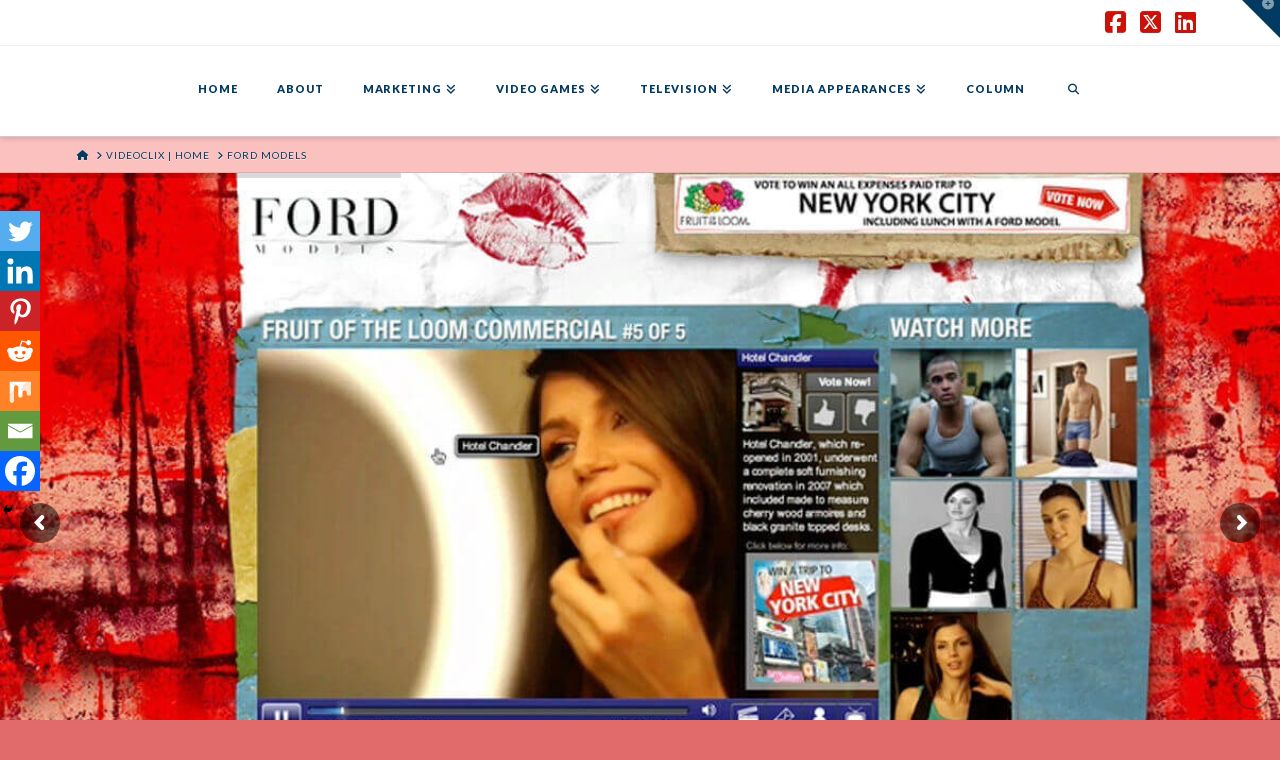

--- FILE ---
content_type: text/html; charset=UTF-8
request_url: https://brentstafford.com/videoclix-home/ford-models/page/9/
body_size: 28974
content:
<!DOCTYPE html>
<html class="no-js" lang="en" prefix="og: https://ogp.me/ns#">
<head><style type='text/css'>Default CSS Comment</style>
<meta charset="UTF-8">
<meta name="viewport" content="width=device-width, initial-scale=1.0">
<link rel="pingback" href="https://brentstafford.com/xmlrpc.php">

<!-- Search Engine Optimization by Rank Math - https://rankmath.com/ -->
<title>FORD MODELS - BrentStafford.com</title>
<meta name="robots" content="follow, index, max-snippet:-1, max-video-preview:-1, max-image-preview:large"/>
<link rel="canonical" href="https://brentstafford.com/videoclix-home/ford-models/" />
<meta property="og:locale" content="en_US" />
<meta property="og:type" content="article" />
<meta property="og:title" content="FORD MODELS - BrentStafford.com" />
<meta property="og:url" content="https://brentstafford.com/videoclix-home/ford-models/" />
<meta property="og:site_name" content="BrentStafford.com" />
<meta property="article:publisher" content="https://www.facebook.com/shakyegg" />
<meta property="article:author" content="https://www.facebook.com/shakyegg" />
<meta property="og:updated_time" content="2026-01-10T11:46:08-08:00" />
<meta property="og:image" content="https://brentstafford.com/wp-content/uploads/2024/10/BRENT-STAFFORD-SITE-MAIN-IMAGE-2024-1200X675.jpg" />
<meta property="og:image:secure_url" content="https://brentstafford.com/wp-content/uploads/2024/10/BRENT-STAFFORD-SITE-MAIN-IMAGE-2024-1200X675.jpg" />
<meta property="og:image:width" content="1200" />
<meta property="og:image:height" content="675" />
<meta property="og:image:alt" content="FORD MODELS" />
<meta property="og:image:type" content="image/jpeg" />
<meta name="twitter:card" content="summary_large_image" />
<meta name="twitter:title" content="FORD MODELS - BrentStafford.com" />
<meta name="twitter:site" content="@brentstafford" />
<meta name="twitter:creator" content="@brentstafford" />
<meta name="twitter:image" content="https://brentstafford.com/wp-content/uploads/2024/10/BRENT-STAFFORD-SITE-MAIN-IMAGE-2024-1200X675.jpg" />
<meta name="twitter:label1" content="Time to read" />
<meta name="twitter:data1" content="2 minutes" />
<!-- /Rank Math WordPress SEO plugin -->

<link rel='dns-prefetch' href='//fonts.googleapis.com' />
<link rel="alternate" type="application/rss+xml" title="BrentStafford.com &raquo; Feed" href="https://brentstafford.com/feed/" />
<link rel="alternate" type="application/rss+xml" title="BrentStafford.com &raquo; Comments Feed" href="https://brentstafford.com/comments/feed/" />
<meta property="og:site_name" content="BrentStafford.com"><meta property="og:title" content="FORD MODELS"><meta property="og:description" content="Incisive Content | Innovative Marketing"><meta property="og:image" content="https://brentstafford.com/wp-content/uploads/2018/10/HOME-PAGE_FEAT.jpg"><meta property="og:url" content="https://brentstafford.com/videoclix-home/ford-models/"><meta property="og:type" content="article"><script type="text/javascript">
/* <![CDATA[ */
window._wpemojiSettings = {"baseUrl":"https:\/\/s.w.org\/images\/core\/emoji\/15.0.3\/72x72\/","ext":".png","svgUrl":"https:\/\/s.w.org\/images\/core\/emoji\/15.0.3\/svg\/","svgExt":".svg","source":{"concatemoji":"https:\/\/brentstafford.com\/wp-includes\/js\/wp-emoji-release.min.js?ver=6.6.2"}};
/*! This file is auto-generated */
!function(i,n){var o,s,e;function c(e){try{var t={supportTests:e,timestamp:(new Date).valueOf()};sessionStorage.setItem(o,JSON.stringify(t))}catch(e){}}function p(e,t,n){e.clearRect(0,0,e.canvas.width,e.canvas.height),e.fillText(t,0,0);var t=new Uint32Array(e.getImageData(0,0,e.canvas.width,e.canvas.height).data),r=(e.clearRect(0,0,e.canvas.width,e.canvas.height),e.fillText(n,0,0),new Uint32Array(e.getImageData(0,0,e.canvas.width,e.canvas.height).data));return t.every(function(e,t){return e===r[t]})}function u(e,t,n){switch(t){case"flag":return n(e,"\ud83c\udff3\ufe0f\u200d\u26a7\ufe0f","\ud83c\udff3\ufe0f\u200b\u26a7\ufe0f")?!1:!n(e,"\ud83c\uddfa\ud83c\uddf3","\ud83c\uddfa\u200b\ud83c\uddf3")&&!n(e,"\ud83c\udff4\udb40\udc67\udb40\udc62\udb40\udc65\udb40\udc6e\udb40\udc67\udb40\udc7f","\ud83c\udff4\u200b\udb40\udc67\u200b\udb40\udc62\u200b\udb40\udc65\u200b\udb40\udc6e\u200b\udb40\udc67\u200b\udb40\udc7f");case"emoji":return!n(e,"\ud83d\udc26\u200d\u2b1b","\ud83d\udc26\u200b\u2b1b")}return!1}function f(e,t,n){var r="undefined"!=typeof WorkerGlobalScope&&self instanceof WorkerGlobalScope?new OffscreenCanvas(300,150):i.createElement("canvas"),a=r.getContext("2d",{willReadFrequently:!0}),o=(a.textBaseline="top",a.font="600 32px Arial",{});return e.forEach(function(e){o[e]=t(a,e,n)}),o}function t(e){var t=i.createElement("script");t.src=e,t.defer=!0,i.head.appendChild(t)}"undefined"!=typeof Promise&&(o="wpEmojiSettingsSupports",s=["flag","emoji"],n.supports={everything:!0,everythingExceptFlag:!0},e=new Promise(function(e){i.addEventListener("DOMContentLoaded",e,{once:!0})}),new Promise(function(t){var n=function(){try{var e=JSON.parse(sessionStorage.getItem(o));if("object"==typeof e&&"number"==typeof e.timestamp&&(new Date).valueOf()<e.timestamp+604800&&"object"==typeof e.supportTests)return e.supportTests}catch(e){}return null}();if(!n){if("undefined"!=typeof Worker&&"undefined"!=typeof OffscreenCanvas&&"undefined"!=typeof URL&&URL.createObjectURL&&"undefined"!=typeof Blob)try{var e="postMessage("+f.toString()+"("+[JSON.stringify(s),u.toString(),p.toString()].join(",")+"));",r=new Blob([e],{type:"text/javascript"}),a=new Worker(URL.createObjectURL(r),{name:"wpTestEmojiSupports"});return void(a.onmessage=function(e){c(n=e.data),a.terminate(),t(n)})}catch(e){}c(n=f(s,u,p))}t(n)}).then(function(e){for(var t in e)n.supports[t]=e[t],n.supports.everything=n.supports.everything&&n.supports[t],"flag"!==t&&(n.supports.everythingExceptFlag=n.supports.everythingExceptFlag&&n.supports[t]);n.supports.everythingExceptFlag=n.supports.everythingExceptFlag&&!n.supports.flag,n.DOMReady=!1,n.readyCallback=function(){n.DOMReady=!0}}).then(function(){return e}).then(function(){var e;n.supports.everything||(n.readyCallback(),(e=n.source||{}).concatemoji?t(e.concatemoji):e.wpemoji&&e.twemoji&&(t(e.twemoji),t(e.wpemoji)))}))}((window,document),window._wpemojiSettings);
/* ]]> */
</script>
<link rel='stylesheet' id='srp-layout-stylesheet-css' href='https://brentstafford.com/wp-content/plugins/special-recent-posts-pro/css/layout.css?ver=6.6.2' type='text/css' media='all' />
<style id='wp-emoji-styles-inline-css' type='text/css'>

	img.wp-smiley, img.emoji {
		display: inline !important;
		border: none !important;
		box-shadow: none !important;
		height: 1em !important;
		width: 1em !important;
		margin: 0 0.07em !important;
		vertical-align: -0.1em !important;
		background: none !important;
		padding: 0 !important;
	}
</style>
<link rel='stylesheet' id='wp-block-library-css' href='https://brentstafford.com/wp-includes/css/dist/block-library/style.min.css?ver=6.6.2' type='text/css' media='all' />
<style id='wp-block-library-theme-inline-css' type='text/css'>
.wp-block-audio :where(figcaption){color:#555;font-size:13px;text-align:center}.is-dark-theme .wp-block-audio :where(figcaption){color:#ffffffa6}.wp-block-audio{margin:0 0 1em}.wp-block-code{border:1px solid #ccc;border-radius:4px;font-family:Menlo,Consolas,monaco,monospace;padding:.8em 1em}.wp-block-embed :where(figcaption){color:#555;font-size:13px;text-align:center}.is-dark-theme .wp-block-embed :where(figcaption){color:#ffffffa6}.wp-block-embed{margin:0 0 1em}.blocks-gallery-caption{color:#555;font-size:13px;text-align:center}.is-dark-theme .blocks-gallery-caption{color:#ffffffa6}:root :where(.wp-block-image figcaption){color:#555;font-size:13px;text-align:center}.is-dark-theme :root :where(.wp-block-image figcaption){color:#ffffffa6}.wp-block-image{margin:0 0 1em}.wp-block-pullquote{border-bottom:4px solid;border-top:4px solid;color:currentColor;margin-bottom:1.75em}.wp-block-pullquote cite,.wp-block-pullquote footer,.wp-block-pullquote__citation{color:currentColor;font-size:.8125em;font-style:normal;text-transform:uppercase}.wp-block-quote{border-left:.25em solid;margin:0 0 1.75em;padding-left:1em}.wp-block-quote cite,.wp-block-quote footer{color:currentColor;font-size:.8125em;font-style:normal;position:relative}.wp-block-quote.has-text-align-right{border-left:none;border-right:.25em solid;padding-left:0;padding-right:1em}.wp-block-quote.has-text-align-center{border:none;padding-left:0}.wp-block-quote.is-large,.wp-block-quote.is-style-large,.wp-block-quote.is-style-plain{border:none}.wp-block-search .wp-block-search__label{font-weight:700}.wp-block-search__button{border:1px solid #ccc;padding:.375em .625em}:where(.wp-block-group.has-background){padding:1.25em 2.375em}.wp-block-separator.has-css-opacity{opacity:.4}.wp-block-separator{border:none;border-bottom:2px solid;margin-left:auto;margin-right:auto}.wp-block-separator.has-alpha-channel-opacity{opacity:1}.wp-block-separator:not(.is-style-wide):not(.is-style-dots){width:100px}.wp-block-separator.has-background:not(.is-style-dots){border-bottom:none;height:1px}.wp-block-separator.has-background:not(.is-style-wide):not(.is-style-dots){height:2px}.wp-block-table{margin:0 0 1em}.wp-block-table td,.wp-block-table th{word-break:normal}.wp-block-table :where(figcaption){color:#555;font-size:13px;text-align:center}.is-dark-theme .wp-block-table :where(figcaption){color:#ffffffa6}.wp-block-video :where(figcaption){color:#555;font-size:13px;text-align:center}.is-dark-theme .wp-block-video :where(figcaption){color:#ffffffa6}.wp-block-video{margin:0 0 1em}:root :where(.wp-block-template-part.has-background){margin-bottom:0;margin-top:0;padding:1.25em 2.375em}
</style>
<link rel='stylesheet' id='dashicons-css' href='https://brentstafford.com/wp-includes/css/dashicons.min.css?ver=6.6.2' type='text/css' media='all' />
<link rel='stylesheet' id='essgrid-blocks-editor-css-css' href='https://brentstafford.com/wp-content/plugins/essential-grid/public/includes/builders/gutenberg/build/index.css?ver=1768032937' type='text/css' media='all' />
<style id='classic-theme-styles-inline-css' type='text/css'>
/*! This file is auto-generated */
.wp-block-button__link{color:#fff;background-color:#32373c;border-radius:9999px;box-shadow:none;text-decoration:none;padding:calc(.667em + 2px) calc(1.333em + 2px);font-size:1.125em}.wp-block-file__button{background:#32373c;color:#fff;text-decoration:none}
</style>
<style id='global-styles-inline-css' type='text/css'>
:root{--wp--preset--aspect-ratio--square: 1;--wp--preset--aspect-ratio--4-3: 4/3;--wp--preset--aspect-ratio--3-4: 3/4;--wp--preset--aspect-ratio--3-2: 3/2;--wp--preset--aspect-ratio--2-3: 2/3;--wp--preset--aspect-ratio--16-9: 16/9;--wp--preset--aspect-ratio--9-16: 9/16;--wp--preset--color--black: #000000;--wp--preset--color--cyan-bluish-gray: #abb8c3;--wp--preset--color--white: #ffffff;--wp--preset--color--pale-pink: #f78da7;--wp--preset--color--vivid-red: #cf2e2e;--wp--preset--color--luminous-vivid-orange: #ff6900;--wp--preset--color--luminous-vivid-amber: #fcb900;--wp--preset--color--light-green-cyan: #7bdcb5;--wp--preset--color--vivid-green-cyan: #00d084;--wp--preset--color--pale-cyan-blue: #8ed1fc;--wp--preset--color--vivid-cyan-blue: #0693e3;--wp--preset--color--vivid-purple: #9b51e0;--wp--preset--gradient--vivid-cyan-blue-to-vivid-purple: linear-gradient(135deg,rgba(6,147,227,1) 0%,rgb(155,81,224) 100%);--wp--preset--gradient--light-green-cyan-to-vivid-green-cyan: linear-gradient(135deg,rgb(122,220,180) 0%,rgb(0,208,130) 100%);--wp--preset--gradient--luminous-vivid-amber-to-luminous-vivid-orange: linear-gradient(135deg,rgba(252,185,0,1) 0%,rgba(255,105,0,1) 100%);--wp--preset--gradient--luminous-vivid-orange-to-vivid-red: linear-gradient(135deg,rgba(255,105,0,1) 0%,rgb(207,46,46) 100%);--wp--preset--gradient--very-light-gray-to-cyan-bluish-gray: linear-gradient(135deg,rgb(238,238,238) 0%,rgb(169,184,195) 100%);--wp--preset--gradient--cool-to-warm-spectrum: linear-gradient(135deg,rgb(74,234,220) 0%,rgb(151,120,209) 20%,rgb(207,42,186) 40%,rgb(238,44,130) 60%,rgb(251,105,98) 80%,rgb(254,248,76) 100%);--wp--preset--gradient--blush-light-purple: linear-gradient(135deg,rgb(255,206,236) 0%,rgb(152,150,240) 100%);--wp--preset--gradient--blush-bordeaux: linear-gradient(135deg,rgb(254,205,165) 0%,rgb(254,45,45) 50%,rgb(107,0,62) 100%);--wp--preset--gradient--luminous-dusk: linear-gradient(135deg,rgb(255,203,112) 0%,rgb(199,81,192) 50%,rgb(65,88,208) 100%);--wp--preset--gradient--pale-ocean: linear-gradient(135deg,rgb(255,245,203) 0%,rgb(182,227,212) 50%,rgb(51,167,181) 100%);--wp--preset--gradient--electric-grass: linear-gradient(135deg,rgb(202,248,128) 0%,rgb(113,206,126) 100%);--wp--preset--gradient--midnight: linear-gradient(135deg,rgb(2,3,129) 0%,rgb(40,116,252) 100%);--wp--preset--font-size--small: 13px;--wp--preset--font-size--medium: 20px;--wp--preset--font-size--large: 36px;--wp--preset--font-size--x-large: 42px;--wp--preset--spacing--20: 0.44rem;--wp--preset--spacing--30: 0.67rem;--wp--preset--spacing--40: 1rem;--wp--preset--spacing--50: 1.5rem;--wp--preset--spacing--60: 2.25rem;--wp--preset--spacing--70: 3.38rem;--wp--preset--spacing--80: 5.06rem;--wp--preset--shadow--natural: 6px 6px 9px rgba(0, 0, 0, 0.2);--wp--preset--shadow--deep: 12px 12px 50px rgba(0, 0, 0, 0.4);--wp--preset--shadow--sharp: 6px 6px 0px rgba(0, 0, 0, 0.2);--wp--preset--shadow--outlined: 6px 6px 0px -3px rgba(255, 255, 255, 1), 6px 6px rgba(0, 0, 0, 1);--wp--preset--shadow--crisp: 6px 6px 0px rgba(0, 0, 0, 1);}:where(.is-layout-flex){gap: 0.5em;}:where(.is-layout-grid){gap: 0.5em;}body .is-layout-flex{display: flex;}.is-layout-flex{flex-wrap: wrap;align-items: center;}.is-layout-flex > :is(*, div){margin: 0;}body .is-layout-grid{display: grid;}.is-layout-grid > :is(*, div){margin: 0;}:where(.wp-block-columns.is-layout-flex){gap: 2em;}:where(.wp-block-columns.is-layout-grid){gap: 2em;}:where(.wp-block-post-template.is-layout-flex){gap: 1.25em;}:where(.wp-block-post-template.is-layout-grid){gap: 1.25em;}.has-black-color{color: var(--wp--preset--color--black) !important;}.has-cyan-bluish-gray-color{color: var(--wp--preset--color--cyan-bluish-gray) !important;}.has-white-color{color: var(--wp--preset--color--white) !important;}.has-pale-pink-color{color: var(--wp--preset--color--pale-pink) !important;}.has-vivid-red-color{color: var(--wp--preset--color--vivid-red) !important;}.has-luminous-vivid-orange-color{color: var(--wp--preset--color--luminous-vivid-orange) !important;}.has-luminous-vivid-amber-color{color: var(--wp--preset--color--luminous-vivid-amber) !important;}.has-light-green-cyan-color{color: var(--wp--preset--color--light-green-cyan) !important;}.has-vivid-green-cyan-color{color: var(--wp--preset--color--vivid-green-cyan) !important;}.has-pale-cyan-blue-color{color: var(--wp--preset--color--pale-cyan-blue) !important;}.has-vivid-cyan-blue-color{color: var(--wp--preset--color--vivid-cyan-blue) !important;}.has-vivid-purple-color{color: var(--wp--preset--color--vivid-purple) !important;}.has-black-background-color{background-color: var(--wp--preset--color--black) !important;}.has-cyan-bluish-gray-background-color{background-color: var(--wp--preset--color--cyan-bluish-gray) !important;}.has-white-background-color{background-color: var(--wp--preset--color--white) !important;}.has-pale-pink-background-color{background-color: var(--wp--preset--color--pale-pink) !important;}.has-vivid-red-background-color{background-color: var(--wp--preset--color--vivid-red) !important;}.has-luminous-vivid-orange-background-color{background-color: var(--wp--preset--color--luminous-vivid-orange) !important;}.has-luminous-vivid-amber-background-color{background-color: var(--wp--preset--color--luminous-vivid-amber) !important;}.has-light-green-cyan-background-color{background-color: var(--wp--preset--color--light-green-cyan) !important;}.has-vivid-green-cyan-background-color{background-color: var(--wp--preset--color--vivid-green-cyan) !important;}.has-pale-cyan-blue-background-color{background-color: var(--wp--preset--color--pale-cyan-blue) !important;}.has-vivid-cyan-blue-background-color{background-color: var(--wp--preset--color--vivid-cyan-blue) !important;}.has-vivid-purple-background-color{background-color: var(--wp--preset--color--vivid-purple) !important;}.has-black-border-color{border-color: var(--wp--preset--color--black) !important;}.has-cyan-bluish-gray-border-color{border-color: var(--wp--preset--color--cyan-bluish-gray) !important;}.has-white-border-color{border-color: var(--wp--preset--color--white) !important;}.has-pale-pink-border-color{border-color: var(--wp--preset--color--pale-pink) !important;}.has-vivid-red-border-color{border-color: var(--wp--preset--color--vivid-red) !important;}.has-luminous-vivid-orange-border-color{border-color: var(--wp--preset--color--luminous-vivid-orange) !important;}.has-luminous-vivid-amber-border-color{border-color: var(--wp--preset--color--luminous-vivid-amber) !important;}.has-light-green-cyan-border-color{border-color: var(--wp--preset--color--light-green-cyan) !important;}.has-vivid-green-cyan-border-color{border-color: var(--wp--preset--color--vivid-green-cyan) !important;}.has-pale-cyan-blue-border-color{border-color: var(--wp--preset--color--pale-cyan-blue) !important;}.has-vivid-cyan-blue-border-color{border-color: var(--wp--preset--color--vivid-cyan-blue) !important;}.has-vivid-purple-border-color{border-color: var(--wp--preset--color--vivid-purple) !important;}.has-vivid-cyan-blue-to-vivid-purple-gradient-background{background: var(--wp--preset--gradient--vivid-cyan-blue-to-vivid-purple) !important;}.has-light-green-cyan-to-vivid-green-cyan-gradient-background{background: var(--wp--preset--gradient--light-green-cyan-to-vivid-green-cyan) !important;}.has-luminous-vivid-amber-to-luminous-vivid-orange-gradient-background{background: var(--wp--preset--gradient--luminous-vivid-amber-to-luminous-vivid-orange) !important;}.has-luminous-vivid-orange-to-vivid-red-gradient-background{background: var(--wp--preset--gradient--luminous-vivid-orange-to-vivid-red) !important;}.has-very-light-gray-to-cyan-bluish-gray-gradient-background{background: var(--wp--preset--gradient--very-light-gray-to-cyan-bluish-gray) !important;}.has-cool-to-warm-spectrum-gradient-background{background: var(--wp--preset--gradient--cool-to-warm-spectrum) !important;}.has-blush-light-purple-gradient-background{background: var(--wp--preset--gradient--blush-light-purple) !important;}.has-blush-bordeaux-gradient-background{background: var(--wp--preset--gradient--blush-bordeaux) !important;}.has-luminous-dusk-gradient-background{background: var(--wp--preset--gradient--luminous-dusk) !important;}.has-pale-ocean-gradient-background{background: var(--wp--preset--gradient--pale-ocean) !important;}.has-electric-grass-gradient-background{background: var(--wp--preset--gradient--electric-grass) !important;}.has-midnight-gradient-background{background: var(--wp--preset--gradient--midnight) !important;}.has-small-font-size{font-size: var(--wp--preset--font-size--small) !important;}.has-medium-font-size{font-size: var(--wp--preset--font-size--medium) !important;}.has-large-font-size{font-size: var(--wp--preset--font-size--large) !important;}.has-x-large-font-size{font-size: var(--wp--preset--font-size--x-large) !important;}
:where(.wp-block-post-template.is-layout-flex){gap: 1.25em;}:where(.wp-block-post-template.is-layout-grid){gap: 1.25em;}
:where(.wp-block-columns.is-layout-flex){gap: 2em;}:where(.wp-block-columns.is-layout-grid){gap: 2em;}
:root :where(.wp-block-pullquote){font-size: 1.5em;line-height: 1.6;}
</style>
<link rel='stylesheet' id='archives-cal-classiclight-css' href='https://brentstafford.com/wp-content/plugins/archives-calendar-widget/themes/classiclight.css?ver=1.0.14' type='text/css' media='all' />
<link rel='stylesheet' id='x-stack-css' href='https://brentstafford.com/wp-content/themes/pro/framework/dist/css/site/stacks/integrity-light.css?ver=6.6.7' type='text/css' media='all' />
<link rel='stylesheet' id='x-child-css' href='https://brentstafford.com/wp-content/themes/pro-child/style.css?ver=6.6.7' type='text/css' media='all' />
<link rel='stylesheet' id='heateor_sss_frontend_css-css' href='https://brentstafford.com/wp-content/plugins/sassy-social-share/public/css/sassy-social-share-public.css?ver=3.3.79' type='text/css' media='all' />
<style id='heateor_sss_frontend_css-inline-css' type='text/css'>
.heateor_sss_button_instagram span.heateor_sss_svg,a.heateor_sss_instagram span.heateor_sss_svg{background:radial-gradient(circle at 30% 107%,#fdf497 0,#fdf497 5%,#fd5949 45%,#d6249f 60%,#285aeb 90%)}.heateor_sss_horizontal_sharing .heateor_sss_svg,.heateor_sss_standard_follow_icons_container .heateor_sss_svg{color:#fff;border-width:0px;border-style:solid;border-color:transparent}.heateor_sss_horizontal_sharing .heateorSssTCBackground{color:#666}.heateor_sss_horizontal_sharing span.heateor_sss_svg:hover,.heateor_sss_standard_follow_icons_container span.heateor_sss_svg:hover{border-color:transparent;}.heateor_sss_vertical_sharing span.heateor_sss_svg,.heateor_sss_floating_follow_icons_container span.heateor_sss_svg{color:#fff;border-width:0px;border-style:solid;border-color:transparent;}.heateor_sss_vertical_sharing .heateorSssTCBackground{color:#666;}.heateor_sss_vertical_sharing span.heateor_sss_svg:hover,.heateor_sss_floating_follow_icons_container span.heateor_sss_svg:hover{border-color:transparent;}@media screen and (max-width:783px) {.heateor_sss_vertical_sharing{display:none!important}}div.heateor_sss_mobile_footer{display:none;}@media screen and (max-width:783px){div.heateor_sss_bottom_sharing .heateorSssTCBackground{background-color:white}div.heateor_sss_bottom_sharing{width:100%!important;left:0!important;}div.heateor_sss_bottom_sharing a{width:14.285714285714% !important;}div.heateor_sss_bottom_sharing .heateor_sss_svg{width: 100% !important;}div.heateor_sss_bottom_sharing div.heateorSssTotalShareCount{font-size:1em!important;line-height:28px!important}div.heateor_sss_bottom_sharing div.heateorSssTotalShareText{font-size:.7em!important;line-height:0px!important}div.heateor_sss_mobile_footer{display:block;height:40px;}.heateor_sss_bottom_sharing{padding:0!important;display:block!important;width:auto!important;bottom:-2px!important;top: auto!important;}.heateor_sss_bottom_sharing .heateor_sss_square_count{line-height:inherit;}.heateor_sss_bottom_sharing .heateorSssSharingArrow{display:none;}.heateor_sss_bottom_sharing .heateorSssTCBackground{margin-right:1.1em!important}}
</style>
<link rel='stylesheet' id='mc4wp-custom-form-css-css' href='//brentstafford.com/wp-content/uploads/2015/10/mailchimp-for-wp.css?1445646962' type='text/css' media='all' />
<link rel='stylesheet' id='tp-fontello-css' href='https://brentstafford.com/wp-content/plugins/essential-grid/public/assets/font/fontello/css/fontello.css?ver=3.1.10' type='text/css' media='all' />
<link rel='stylesheet' id='esg-plugin-settings-css' href='https://brentstafford.com/wp-content/plugins/essential-grid/public/assets/css/settings.css?ver=3.1.10' type='text/css' media='all' />
<link rel='stylesheet' id='tp-open-sans-css' href='https://fonts.googleapis.com/css?family=Open+Sans%3A300%2C400%2C600%2C700%2C800&#038;ver=1.1.6' type='text/css' media='all' />
<link rel='stylesheet' id='tp-raleway-css' href='https://fonts.googleapis.com/css?family=Raleway%3A100%2C200%2C300%2C400%2C500%2C600%2C700%2C800%2C900&#038;ver=1.1.6' type='text/css' media='all' />
<link rel='stylesheet' id='tp-droid-serif-css' href='https://fonts.googleapis.com/css?family=Droid+Serif%3A400%2C700&#038;ver=1.1.6' type='text/css' media='all' />
<style id='cs-inline-css' type='text/css'>
@media (min-width:1200px){.x-hide-xl{display:none !important;}}@media (min-width:979px) and (max-width:1199px){.x-hide-lg{display:none !important;}}@media (min-width:767px) and (max-width:978px){.x-hide-md{display:none !important;}}@media (min-width:480px) and (max-width:766px){.x-hide-sm{display:none !important;}}@media (max-width:479px){.x-hide-xs{display:none !important;}} a,h1 a:hover,h2 a:hover,h3 a:hover,h4 a:hover,h5 a:hover,h6 a:hover,.x-breadcrumb-wrap a:hover,.widget ul li a:hover,.widget ol li a:hover,.widget.widget_text ul li a,.widget.widget_text ol li a,.widget_nav_menu .current-menu-item > a,.x-accordion-heading .x-accordion-toggle:hover,.x-comment-author a:hover,.x-comment-time:hover,.x-recent-posts a:hover .h-recent-posts{color:#cc1109;}a:hover,.widget.widget_text ul li a:hover,.widget.widget_text ol li a:hover,.x-twitter-widget ul li a:hover{color:#ff453e;}.rev_slider_wrapper,a.x-img-thumbnail:hover,.x-slider-container.below,.page-template-template-blank-3-php .x-slider-container.above,.page-template-template-blank-6-php .x-slider-container.above{border-color:#cc1109;}.entry-thumb:before,.x-pagination span.current,.woocommerce-pagination span[aria-current],.flex-direction-nav a,.flex-control-nav a:hover,.flex-control-nav a.flex-active,.mejs-time-current,.x-dropcap,.x-skill-bar .bar,.x-pricing-column.featured h2,.h-comments-title small,.x-entry-share .x-share:hover,.x-highlight,.x-recent-posts .x-recent-posts-img:after{background-color:#cc1109;}.x-nav-tabs > .active > a,.x-nav-tabs > .active > a:hover{box-shadow:inset 0 3px 0 0 #cc1109;}.x-main{width:calc(72% - 2.463055%);}.x-sidebar{width:calc(100% - 2.463055% - 72%);}.x-comment-author,.x-comment-time,.comment-form-author label,.comment-form-email label,.comment-form-url label,.comment-form-rating label,.comment-form-comment label,.widget_calendar #wp-calendar caption,.widget.widget_rss li .rsswidget{font-family:"Lato",sans-serif;font-weight:400;}.p-landmark-sub,.p-meta,input,button,select,textarea{font-family:"Lato",sans-serif;}.widget ul li a,.widget ol li a,.x-comment-time{color:rgb(2,58,97);}.widget_text ol li a,.widget_text ul li a{color:#cc1109;}.widget_text ol li a:hover,.widget_text ul li a:hover{color:#ff453e;}.comment-form-author label,.comment-form-email label,.comment-form-url label,.comment-form-rating label,.comment-form-comment label,.widget_calendar #wp-calendar th,.p-landmark-sub strong,.widget_tag_cloud .tagcloud a:hover,.widget_tag_cloud .tagcloud a:active,.entry-footer a:hover,.entry-footer a:active,.x-breadcrumbs .current,.x-comment-author,.x-comment-author a{color:#023a61;}.widget_calendar #wp-calendar th{border-color:#023a61;}.h-feature-headline span i{background-color:#023a61;}@media (max-width:978.98px){}html{font-size:15px;}@media (min-width:479px){html{font-size:15px;}}@media (min-width:766px){html{font-size:15px;}}@media (min-width:978px){html{font-size:15px;}}@media (min-width:1199px){html{font-size:15px;}}body{font-style:normal;font-weight:400;color:rgb(2,58,97);background-color:hsl(0,66%,65%);}.w-b{font-weight:400 !important;}h1,h2,h3,h4,h5,h6,.h1,.h2,.h3,.h4,.h5,.h6,.x-text-headline{font-family:"Lato",sans-serif;font-style:normal;font-weight:400;}h1,.h1{letter-spacing:-0.035em;}h2,.h2{letter-spacing:-0.035em;}h3,.h3{letter-spacing:-0.035em;}h4,.h4{letter-spacing:-0.035em;}h5,.h5{letter-spacing:-0.035em;}h6,.h6{letter-spacing:-0.035em;}.w-h{font-weight:400 !important;}.x-container.width{width:88%;}.x-container.max{max-width:1200px;}.x-bar-content.x-container.width{flex-basis:88%;}.x-main.full{float:none;clear:both;display:block;width:auto;}@media (max-width:978.98px){.x-main.full,.x-main.left,.x-main.right,.x-sidebar.left,.x-sidebar.right{float:none;display:block;width:auto !important;}}.entry-header,.entry-content{font-size:1rem;}body,input,button,select,textarea{font-family:"Lato",sans-serif;}h1,h2,h3,h4,h5,h6,.h1,.h2,.h3,.h4,.h5,.h6,h1 a,h2 a,h3 a,h4 a,h5 a,h6 a,.h1 a,.h2 a,.h3 a,.h4 a,.h5 a,.h6 a,blockquote{color:#023a61;}.cfc-h-tx{color:#023a61 !important;}.cfc-h-bd{border-color:#023a61 !important;}.cfc-h-bg{background-color:#023a61 !important;}.cfc-b-tx{color:rgb(2,58,97) !important;}.cfc-b-bd{border-color:rgb(2,58,97) !important;}.cfc-b-bg{background-color:rgb(2,58,97) !important;}.x-btn,.button,[type="submit"]{color:#fff;border-color:rgb(3,53,87);background-color:rgb(2,58,97);text-shadow:0 0.075em 0.075em rgba(0,0,0,0.5);border-radius:0.25em;}.x-btn:hover,.button:hover,[type="submit"]:hover{color:#fff;border-color:#cc0600;background-color:#cc1109;text-shadow:0 0.075em 0.075em rgba(0,0,0,0.5);}.x-btn.x-btn-real,.x-btn.x-btn-real:hover{margin-bottom:0.25em;text-shadow:0 0.075em 0.075em rgba(0,0,0,0.65);}.x-btn.x-btn-real{box-shadow:0 0.25em 0 0 #a71000,0 4px 9px rgba(0,0,0,0.75);}.x-btn.x-btn-real:hover{box-shadow:0 0.25em 0 0 #a71000,0 4px 9px rgba(0,0,0,0.75);}.x-btn.x-btn-flat,.x-btn.x-btn-flat:hover{margin-bottom:0;text-shadow:0 0.075em 0.075em rgba(0,0,0,0.65);box-shadow:none;}.x-btn.x-btn-transparent,.x-btn.x-btn-transparent:hover{margin-bottom:0;border-width:3px;text-shadow:none;text-transform:uppercase;background-color:transparent;box-shadow:none;}.h-widget:before,.x-flickr-widget .h-widget:before,.x-dribbble-widget .h-widget:before{position:relative;font-weight:normal;font-style:normal;line-height:1;text-decoration:inherit;-webkit-font-smoothing:antialiased;speak:none;}.h-widget:before{padding-right:0.4em;font-family:"fontawesome";}.x-flickr-widget .h-widget:before,.x-dribbble-widget .h-widget:before{top:0.025em;padding-right:0.35em;font-family:"foundationsocial";font-size:0.785em;}.widget_archive .h-widget:before{content:"\f303";top:-0.045em;font-size:0.925em;}.widget_calendar .h-widget:before{content:"\f073";top:-0.0825em;font-size:0.85em;}.widget_categories .h-widget:before,.widget_product_categories .h-widget:before{content:"\f02e";font-size:0.95em;}.widget_nav_menu .h-widget:before,.widget_layered_nav .h-widget:before{content:"\f0c9";}.widget_meta .h-widget:before{content:"\f0fe";top:-0.065em;font-size:0.895em;}.widget_pages .h-widget:before{font-family:"FontAwesomeRegular";content:"\f15c";top:-0.065em;font-size:0.85em;}.widget_recent_reviews .h-widget:before,.widget_recent_comments .h-widget:before{content:"\f086";top:-0.065em;font-size:0.895em;}.widget_recent_entries .h-widget:before{content:"\f02d";top:-0.045em;font-size:0.875em;}.widget_rss .h-widget:before{content:"\f09e";padding-right:0.2em;}.widget_search .h-widget:before,.widget_product_search .h-widget:before{content:"\f0a4";top:-0.075em;font-size:0.85em;}.widget_tag_cloud .h-widget:before,.widget_product_tag_cloud .h-widget:before{content:"\f02c";font-size:0.925em;}.widget_text .h-widget:before{content:"\f054";padding-right:0.4em;font-size:0.925em;}.x-dribbble-widget .h-widget:before{content:"\f009";}.x-flickr-widget .h-widget:before{content:"\f010";padding-right:0.35em;}.widget_best_sellers .h-widget:before{content:"\f091";top:-0.0975em;font-size:0.815em;}.widget_shopping_cart .h-widget:before{content:"\f07a";top:-0.05em;font-size:0.945em;}.widget_products .h-widget:before{content:"\f0f2";top:-0.05em;font-size:0.945em;}.widget_featured_products .h-widget:before{content:"\f0a3";}.widget_layered_nav_filters .h-widget:before{content:"\f046";top:1px;}.widget_onsale .h-widget:before{content:"\f02b";font-size:0.925em;}.widget_price_filter .h-widget:before{content:"\f0d6";font-size:1.025em;}.widget_random_products .h-widget:before{content:"\f074";font-size:0.925em;}.widget_recently_viewed_products .h-widget:before{content:"\f06e";}.widget_recent_products .h-widget:before{content:"\f08d";top:-0.035em;font-size:0.9em;}.widget_top_rated_products .h-widget:before{content:"\f075";top:-0.145em;font-size:0.885em;}.x-topbar .p-info a:hover,.x-widgetbar .widget ul li a:hover{color:#cc1109;}.x-topbar .p-info,.x-topbar .p-info a,.x-navbar .desktop .x-nav > li > a,.x-navbar .desktop .sub-menu a,.x-navbar .mobile .x-nav li > a,.x-breadcrumb-wrap a,.x-breadcrumbs .delimiter{color:#023a61;}.x-navbar .desktop .x-nav > li > a:hover,.x-navbar .desktop .x-nav > .x-active > a,.x-navbar .desktop .x-nav > .current-menu-item > a,.x-navbar .desktop .sub-menu a:hover,.x-navbar .desktop .sub-menu .x-active > a,.x-navbar .desktop .sub-menu .current-menu-item > a,.x-navbar .desktop .x-nav .x-megamenu > .sub-menu > li > a,.x-navbar .mobile .x-nav li > a:hover,.x-navbar .mobile .x-nav .x-active > a,.x-navbar .mobile .x-nav .current-menu-item > a{color:#cc1109;}.x-navbar .desktop .x-nav > li > a:hover,.x-navbar .desktop .x-nav > .x-active > a,.x-navbar .desktop .x-nav > .current-menu-item > a{box-shadow:inset 0 4px 0 0 #cc1109;}.x-navbar .desktop .x-nav > li > a{height:90px;padding-top:37px;}.x-navbar-fixed-top-active .x-navbar-wrap{margin-bottom:1px;}.x-navbar .desktop .x-nav > li ul{top:calc(90px - 15px);}@media (max-width:979px){.x-navbar-fixed-top-active .x-navbar-wrap{margin-bottom:0;}}.x-btn-widgetbar{border-top-color:#023a61;border-right-color:#023a61;}.x-btn-widgetbar:hover{border-top-color:#cc1109;border-right-color:#cc1109;}body.x-navbar-fixed-top-active .x-navbar-wrap{height:90px;}.x-navbar-inner{min-height:90px;}.x-logobar-inner{padding-top:5px;padding-bottom:5px;}.x-brand{font-family:"Lato",sans-serif;font-size:38px;font-style:normal;font-weight:300;letter-spacing:-3em;text-transform:uppercase;color:#999;}.x-brand:hover,.x-brand:focus{color:#999;}.x-brand img{width:calc(600px / 2);}.x-navbar .x-nav-wrap .x-nav > li > a{font-family:"Lato",sans-serif;font-style:normal;font-weight:900;letter-spacing:0.085em;text-transform:uppercase;}.x-navbar .desktop .x-nav > li > a{font-size:11px;}.x-navbar .desktop .x-nav > li > a:not(.x-btn-navbar-woocommerce){padding-left:20px;padding-right:20px;}.x-navbar .desktop .x-nav > li > a > span{margin-right:-0.085em;}.x-btn-navbar{margin-top:19px;}.x-btn-navbar,.x-btn-navbar.collapsed{font-size:24px;}@media (max-width:979px){body.x-navbar-fixed-top-active .x-navbar-wrap{height:auto;}.x-widgetbar{left:0;right:0;}}.bg .mejs-container,.x-video .mejs-container{position:unset !important;} @font-face{font-family:'FontAwesomePro';font-style:normal;font-weight:900;font-display:block;src:url('https://brentstafford.com/wp-content/themes/pro/cornerstone/assets/fonts/fa-solid-900.woff2?ver=6.7.2') format('woff2'),url('https://brentstafford.com/wp-content/themes/pro/cornerstone/assets/fonts/fa-solid-900.ttf?ver=6.7.2') format('truetype');}[data-x-fa-pro-icon]{font-family:"FontAwesomePro" !important;}[data-x-fa-pro-icon]:before{content:attr(data-x-fa-pro-icon);}[data-x-icon],[data-x-icon-o],[data-x-icon-l],[data-x-icon-s],[data-x-icon-b],[data-x-icon-sr],[data-x-icon-ss],[data-x-icon-sl],[data-x-fa-pro-icon],[class*="cs-fa-"]{display:inline-flex;font-style:normal;font-weight:400;text-decoration:inherit;text-rendering:auto;-webkit-font-smoothing:antialiased;-moz-osx-font-smoothing:grayscale;}[data-x-icon].left,[data-x-icon-o].left,[data-x-icon-l].left,[data-x-icon-s].left,[data-x-icon-b].left,[data-x-icon-sr].left,[data-x-icon-ss].left,[data-x-icon-sl].left,[data-x-fa-pro-icon].left,[class*="cs-fa-"].left{margin-right:0.5em;}[data-x-icon].right,[data-x-icon-o].right,[data-x-icon-l].right,[data-x-icon-s].right,[data-x-icon-b].right,[data-x-icon-sr].right,[data-x-icon-ss].right,[data-x-icon-sl].right,[data-x-fa-pro-icon].right,[class*="cs-fa-"].right{margin-left:0.5em;}[data-x-icon]:before,[data-x-icon-o]:before,[data-x-icon-l]:before,[data-x-icon-s]:before,[data-x-icon-b]:before,[data-x-icon-sr]:before,[data-x-icon-ss]:before,[data-x-icon-sl]:before,[data-x-fa-pro-icon]:before,[class*="cs-fa-"]:before{line-height:1;}@font-face{font-family:'FontAwesome';font-style:normal;font-weight:900;font-display:block;src:url('https://brentstafford.com/wp-content/themes/pro/cornerstone/assets/fonts/fa-solid-900.woff2?ver=6.7.2') format('woff2'),url('https://brentstafford.com/wp-content/themes/pro/cornerstone/assets/fonts/fa-solid-900.ttf?ver=6.7.2') format('truetype');}[data-x-icon],[data-x-icon-s],[data-x-icon][class*="cs-fa-"]{font-family:"FontAwesome" !important;font-weight:900;}[data-x-icon]:before,[data-x-icon][class*="cs-fa-"]:before{content:attr(data-x-icon);}[data-x-icon-s]:before{content:attr(data-x-icon-s);}@font-face{font-family:'FontAwesomeRegular';font-style:normal;font-weight:400;font-display:block;src:url('https://brentstafford.com/wp-content/themes/pro/cornerstone/assets/fonts/fa-regular-400.woff2?ver=6.7.2') format('woff2'),url('https://brentstafford.com/wp-content/themes/pro/cornerstone/assets/fonts/fa-regular-400.ttf?ver=6.7.2') format('truetype');}@font-face{font-family:'FontAwesomePro';font-style:normal;font-weight:400;font-display:block;src:url('https://brentstafford.com/wp-content/themes/pro/cornerstone/assets/fonts/fa-regular-400.woff2?ver=6.7.2') format('woff2'),url('https://brentstafford.com/wp-content/themes/pro/cornerstone/assets/fonts/fa-regular-400.ttf?ver=6.7.2') format('truetype');}[data-x-icon-o]{font-family:"FontAwesomeRegular" !important;}[data-x-icon-o]:before{content:attr(data-x-icon-o);}@font-face{font-family:'FontAwesomeLight';font-style:normal;font-weight:300;font-display:block;src:url('https://brentstafford.com/wp-content/themes/pro/cornerstone/assets/fonts/fa-light-300.woff2?ver=6.7.2') format('woff2'),url('https://brentstafford.com/wp-content/themes/pro/cornerstone/assets/fonts/fa-light-300.ttf?ver=6.7.2') format('truetype');}@font-face{font-family:'FontAwesomePro';font-style:normal;font-weight:300;font-display:block;src:url('https://brentstafford.com/wp-content/themes/pro/cornerstone/assets/fonts/fa-light-300.woff2?ver=6.7.2') format('woff2'),url('https://brentstafford.com/wp-content/themes/pro/cornerstone/assets/fonts/fa-light-300.ttf?ver=6.7.2') format('truetype');}[data-x-icon-l]{font-family:"FontAwesomeLight" !important;font-weight:300;}[data-x-icon-l]:before{content:attr(data-x-icon-l);}@font-face{font-family:'FontAwesomeBrands';font-style:normal;font-weight:normal;font-display:block;src:url('https://brentstafford.com/wp-content/themes/pro/cornerstone/assets/fonts/fa-brands-400.woff2?ver=6.7.2') format('woff2'),url('https://brentstafford.com/wp-content/themes/pro/cornerstone/assets/fonts/fa-brands-400.ttf?ver=6.7.2') format('truetype');}[data-x-icon-b]{font-family:"FontAwesomeBrands" !important;}[data-x-icon-b]:before{content:attr(data-x-icon-b);}.widget.widget_rss li .rsswidget:before{content:"\f35d";padding-right:0.4em;font-family:"FontAwesome";} .x-breadcrumb-wrap{background:#fac1bf;}.search-results .x-sidebar.right,.search-no-results .x-sidebar.right{display:none;}.search-results .x-main.left,.search-no-results .x-main.left{width:100%;}.x-portfolio-filters-menu{display:block !important;}.x-portfolio-filters{display:none;}.x-portfolio h2.entry-title.entry-title-portfolio {font-size:20px;text-align:left;}.x-sidebar{background:#f3f3f3;padding:35px;margin-top:2px;border-style:solid;border-color:#0a3a62;border-radius:10px;}h3.h-recent-posts{word-wrap:normal;text-overflow:inherit !important;white-space:normal !IMPORTANT;}.page-id-12407 .x-recent-posts-date{display:none;}.page-id-11318 .entry-featured{display:none;}.page-id-11535 .entry-featured{display:none;}.page-id-13090 .entry-featured{display:none;}.page-id-12030 .entry-wrap{display:block;padding:30px;background-color:#fffffffff;border-radius:10px;box-shadow:0 0.15em 0.35em 0 rgba(0,0,0,0.135);border-color:#0a3a62;border-style:solid;}.page-id-13805 .entry-wrap{display:block;padding:30px;background-color:#fffffffff;border-radius:10px;box-shadow:0 0.15em 0.35em 0 rgba(0,0,0,0.135);border-color:#0a3a62;border-style:solid;}.page-id-13865 .entry-wrap{display:block;padding:30px;background-color:#fffffffff;border-radius:10px;box-shadow:0 0.15em 0.35em 0 rgba(0,0,0,0.135);border-color:#0a3a62;border-style:solid;}.page-id-9247 .entry-wrap{display:block;padding:30px;background-color:#fffffffff;border-radius:10px;box-shadow:0 0.15em 0.35em 0 rgba(0,0,0,0.135);border-color:#0a3a62;border-style:solid;}.page-id-9196 .entry-wrap{display:block;padding:30px;background-color:#fffffffff;border-radius:10px;box-shadow:0 0.15em 0.35em 0 rgba(0,0,0,0.135);border-color:#0a3a62;border-style:solid;}.page-id-7855 .entry-wrap{display:block;padding:30px;background-color:#fffffffff;border-radius:10px;box-shadow:0 0.15em 0.35em 0 rgba(0,0,0,0.135);border-color:#0a3a62;border-style:solid;}.page-id-10384 .entry-wrap{display:block;padding:30px;background-color:#ffffff;border-radius:10px;box-shadow:0 0.15em 0.35em 0 rgba(0,0,0,0.135);border-color:#0a3a62;border-style:solid;}.page-id-10520 .entry-wrap{display:block;padding:30px;background-color:#ffffff;border-radius:10px;box-shadow:0 0.15em 0.35em 0 rgba(0,0,0,0.135);border-color:#0a3a62;border-style:solid;}.page-id-12030 .entry-wrap{display:block;padding:30px;background-color:#ffffff;border-radius:10px;box-shadow:0 0.15em 0.35em 0 rgba(0,0,0,0.135);border-color:#0a3a62;border-style:solid;}.page-id-8603 .entry-wrap{display:block;padding:30px;background-color:#ffffff;border-radius:10px;box-shadow:0 0.15em 0.35em 0 rgba(0,0,0,0.135);border-color:#0a3a62;border-style:solid;}.page-id-11684 .entry-wrap{display:block;padding:30px;background-color:#ffffff;border-radius:10px;box-shadow:0 0.15em 0.35em 0 rgba(0,0,0,0.135);border-color:#0a3a62;border-style:solid;}.page-id-11706 .entry-wrap{display:block;padding:30px;background-color:#ffffff;border-radius:10px;box-shadow:0 0.15em 0.35em 0 rgba(0,0,0,0.135);border-color:#0a3a62;border-style:solid;}.page-id-11038 .entry-wrap{display:block;padding:30px;background-color:#ffffff;border-radius:10px;box-shadow:0 0.15em 0.35em 0 rgba(0,0,0,0.135);border-color:#0a3a62;border-style:solid;}.page-id-8621 .entry-wrap{display:block;padding:30px;background-color:#ffffff;border-radius:10px;box-shadow:0 0.15em 0.35em 0 rgba(0,0,0,0.135);border-color:#0a3a62;border-style:solid;}.page-id-9247 .entry-wrap{display:block;padding:30px;background-color:#ffffff;border-radius:10px;box-shadow:0 0.15em 0.35em 0 rgba(0,0,0,0.135);border-color:#0a3a62;border-style:solid;}.page-id-10400 .entry-wrap{display:block;padding:30px;background-color:#ffffff;border-radius:10px;box-shadow:0 0.15em 0.35em 0 rgba(0,0,0,0.135);border-color:#0a3a62;border-style:solid;}.page-id-11293 .entry-wrap{display:block;padding:30px;background-color:#ffffff;border-radius:10px;box-shadow:0 0.15em 0.35em 0 rgba(0,0,0,0.135);border-color:#0a3a62;border-style:solid;}.page-id-12164 .entry-wrap{display:block;padding:30px;background-color:#ffffff;border-radius:10px;box-shadow:0 0.15em 0.35em 0 rgba(0,0,0,0.135);border-color:#0a3a62;border-style:solid;}.page-id-10900 .entry-wrap{display:block;padding:30px;background-color:#ffffff;border-radius:10px;box-shadow:0 0.15em 0.35em 0 rgba(0,0,0,0.135);border-color:#0a3a62;border-style:solid;}.page-id-11291 .entry-wrap{display:block;padding:30px;background-color:#ffffff;border-radius:10px;box-shadow:0 0.15em 0.35em 0 rgba(0,0,0,0.135);border-color:#0a3a62;border-style:solid;}.page-id-10948 .entry-wrap{display:block;padding:30px;background-color:#ffffff;border-radius:10px;box-shadow:0 0.15em 0.35em 0 rgba(0,0,0,0.135);border-color:#0a3a62;border-style:solid;}.page-id-8723 .entry-wrap{display:block;padding:30px;background-color:#ffffff;border-radius:10px;box-shadow:0 0.15em 0.35em 0 rgba(0,0,0,0.135);border-color:#0a3a62;border-style:solid;}.page-id-11535 .entry-wrap{display:block;padding:30px;background-color:#ffffff;border-radius:10px;box-shadow:0 0.15em 0.35em 0 rgba(0,0,0,0.135);border-color:#0a3a62;border-style:solid;}.page-id-11545 .entry-wrap{display:block;padding:30px;background-color:#ffffff;border-radius:10px;box-shadow:0 0.15em 0.35em 0 rgba(0,0,0,0.135);border-color:#0a3a62;border-style:solid;}.page-id-11539 .entry-wrap{display:block;padding:30px;background-color:#ffffff;border-radius:10px;box-shadow:0 0.15em 0.35em 0 rgba(0,0,0,0.135);border-color:#0a3a62;border-style:solid;}.page-id-11264 .entry-wrap{display:block;padding:30px;background-color:#ffffff;border-radius:10px;box-shadow:0 0.15em 0.35em 0 rgba(0,0,0,0.135);border-color:#0a3a62;border-style:solid;}.page-id-11266 .entry-wrap{display:block;padding:30px;background-color:#ffffff;border-radius:10px;box-shadow:0 0.15em 0.35em 0 rgba(0,0,0,0.135);border-color:#0a3a62;border-style:solid;}.page-id-11270 .entry-wrap{display:block;padding:30px;background-color:#ffffff;border-radius:10px;box-shadow:0 0.15em 0.35em 0 rgba(0,0,0,0.135);border-color:#0a3a62;border-style:solid;}.page-id-11139 .entry-wrap{display:block;padding:30px;background-color:#ffffff;border-radius:10px;box-shadow:0 0.15em 0.35em 0 rgba(0,0,0,0.135);border-color:#0a3a62;border-style:solid;}.page-id-11065 .entry-wrap{display:block;padding:30px;background-color:#ffffff;border-radius:10px;box-shadow:0 0.15em 0.35em 0 rgba(0,0,0,0.135);border-color:#0a3a62;border-style:solid;}.page-id-11321 .entry-wrap{display:block;padding:30px;background-color:#ffffff;border-radius:10px;box-shadow:0 0.15em 0.35em 0 rgba(0,0,0,0.135);border-color:#0a3a62;border-style:solid;}.page-id-11478 .entry-wrap{display:block;padding:30px;background-color:#ffffff;border-radius:10px;box-shadow:0 0.15em 0.35em 0 rgba(0,0,0,0.135);border-color:#0a3a62;border-style:solid;}.page-id-11220 .entry-wrap{display:block;padding:30px;background-color:#ffffff;border-radius:10px;box-shadow:0 0.15em 0.35em 0 rgba(0,0,0,0.135);border-color:#0a3a62;border-style:solid;}.page-id-11318 .entry-wrap{display:block;padding:30px;background-color:#ffffff;border-radius:10px;box-shadow:0 0.15em 0.35em 0 rgba(0,0,0,0.135);border-color:#0a3a62;border-style:solid;}.page-id-11506 .entry-wrap{display:block;padding:30px;background-color:#ffffff;border-radius:10px;box-shadow:0 0.15em 0.35em 0 rgba(0,0,0,0.135);border-color:#0a3a62;border-style:solid;}.page-id-8760 .entry-wrap{display:block;padding:30px;background-color:#ffffff;border-radius:10px;box-shadow:0 0.15em 0.35em 0 rgba(0,0,0,0.135);border-color:#0a3a62;border-style:solid;}.page-id-8734 .entry-wrap{display:block;padding:30px;background-color:#ffffff;border-radius:10px;box-shadow:0 0.15em 0.35em 0 rgba(0,0,0,0.135);border-color:#0a3a62;border-style:solid;}.page-id-10545 .entry-wrap{display:block;padding:30px;background-color:#ffffff;border-radius:10px;box-shadow:0 0.15em 0.35em 0 rgba(0,0,0,0.135);border-color:#0a3a62;border-style:solid;}.page-id-11295 .entry-wrap{display:block;padding:30px;background-color:#ffffff;border-radius:10px;box-shadow:0 0.15em 0.35em 0 rgba(0,0,0,0.135);border-color:#0a3a62;border-style:solid;}.page-id-10195 .entry-wrap{display:block;padding:30px;background-color:#ffffff;border-radius:10px;box-shadow:0 0.15em 0.35em 0 rgba(0,0,0,0.135);border-color:#0a3a62;border-style:solid;}.page-id-10199 .entry-wrap{display:block;padding:30px;background-color:#ffffff;border-radius:10px;box-shadow:0 0.15em 0.35em 0 rgba(0,0,0,0.135);border-color:#0a3a62;border-style:solid;}.page-id-12081 .entry-wrap{display:block;padding:30px;background-color:#ffffff;border-radius:10px;box-shadow:0 0.15em 0.35em 0 rgba(0,0,0,0.135);border-color:#0a3a62;border-style:solid;}.page-id-10908 .entry-wrap{display:block;padding:30px;background-color:#ffffff;border-radius:10px;box-shadow:0 0.15em 0.35em 0 rgba(0,0,0,0.135);border-color:#0a3a62;border-style:solid;}.page-id-10247 .entry-wrap{display:block;padding:30px;background-color:#ffffff;border-radius:10px;box-shadow:0 0.15em 0.35em 0 rgba(0,0,0,0.135);border-color:#0a3a62;border-style:solid;}.page-id-12472 .entry-wrap{display:block;padding:30px;background-color:#ffffff;border-radius:10px;box-shadow:0 0.15em 0.35em 0 rgba(0,0,0,0.135);border-color:#0a3a62;border-style:solid;}.page-id-12354 .entry-wrap{display:block;padding:30px;background-color:#ffffff;border-radius:10px;box-shadow:0 0.15em 0.35em 0 rgba(0,0,0,0.135);border-color:#0a3a62;border-style:solid;}.page-id-12562 .entry-wrap{display:block;padding:30px;background-color:#ffffff;border-radius:10px;box-shadow:0 0.15em 0.35em 0 rgba(0,0,0,0.135);border-color:#0a3a62;border-style:solid;}.page-id-12407 .entry-wrap{display:block;padding:30px;background-color:#ffffff;border-radius:10px;box-shadow:0 0.15em 0.35em 0 rgba(0,0,0,0.135);border-color:#0a3a62;border-style:solid;}.page-id-12598 .entry-wrap{display:block;padding:30px;background-color:#ffffff;border-radius:10px;box-shadow:0 0.15em 0.35em 0 rgba(0,0,0,0.135);border-color:#0a3a62;border-style:solid;}.page-id-12702 .entry-wrap{display:block;padding:30px;background-color:#ffffff;border-radius:10px;box-shadow:0 0.15em 0.35em 0 rgba(0,0,0,0.135);border-color:#0a3a62;border-style:solid;}.page-id-12888 .entry-wrap{display:block;padding:30px;background-color:#ffffff;border-radius:10px;box-shadow:0 0.15em 0.35em 0 rgba(0,0,0,0.135);border-color:#0a3a62;border-style:solid;}.page-id-13090 .entry-wrap{display:block;padding:30px;background-color:#ffffff;border-radius:10px;box-shadow:0 0.15em 0.35em 0 rgba(0,0,0,0.135);border-color:#0a3a62;border-style:solid;}.page-id-13102 .entry-wrap{display:block;padding:30px;background-color:#ffffff;border-radius:10px;box-shadow:0 0.15em 0.35em 0 rgba(0,0,0,0.135);border-color:#0a3a62;border-style:solid;}.page-id-13105 .entry-wrap{display:block;padding:30px;background-color:#ffffff;border-radius:10px;box-shadow:0 0.15em 0.35em 0 rgba(0,0,0,0.135);border-color:#0a3a62;border-style:solid;}.page-id-13118 .entry-wrap{display:block;padding:30px;background-color:#ffffff;border-radius:10px;box-shadow:0 0.15em 0.35em 0 rgba(0,0,0,0.135);border-color:#0a3a62;border-style:solid;}.page-id-13108 .entry-wrap{display:block;padding:30px;background-color:#ffffff;border-radius:10px;box-shadow:0 0.15em 0.35em 0 rgba(0,0,0,0.135);border-color:#0a3a62;border-style:solid;}.page-id-13111 .entry-wrap{display:block;padding:30px;background-color:#ffffff;border-radius:10px;box-shadow:0 0.15em 0.35em 0 rgba(0,0,0,0.135);border-color:#0a3a62;border-style:solid;}.page-id-13095 .entry-wrap{display:block;padding:30px;background-color:#ffffff;border-radius:10px;box-shadow:0 0.15em 0.35em 0 rgba(0,0,0,0.135);border-color:#0a3a62;border-style:solid;}.page-id-13098 .entry-wrap{display:block;padding:30px;background-color:#ffffff;border-radius:10px;box-shadow:0 0.15em 0.35em 0 rgba(0,0,0,0.135);border-color:#0a3a62;border-style:solid;}.page-id-13599 .entry-wrap{display:block;padding:30px;background-color:#ffffff;border-radius:10px;box-shadow:0 0.15em 0.35em 0 rgba(0,0,0,0.135);border-color:#0a3a62;border-style:solid;}.page-id-13687 .entry-wrap{display:block;padding:30px;background-color:#ffffff;border-radius:10px;box-shadow:0 0.15em 0.35em 0 rgba(0,0,0,0.135);border-color:#0a3a62;border-style:solid;}.page-id-13671 .entry-wrap{display:block;padding:30px;background-color:#ffffff;border-radius:10px;box-shadow:0 0.15em 0.35em 0 rgba(0,0,0,0.135);border-color:#0a3a62;border-style:solid;}.page-id-13662 .entry-wrap{display:block;padding:30px;background-color:#ffffff;border-radius:10px;box-shadow:0 0.15em 0.35em 0 rgba(0,0,0,0.135);border-color:#0a3a62;border-style:solid;}.page-id-13669 .entry-wrap{display:block;padding:30px;background-color:#ffffff;border-radius:10px;box-shadow:0 0.15em 0.35em 0 rgba(0,0,0,0.135);border-color:#0a3a62;border-style:solid;}.page-id-13666 .entry-wrap{display:block;padding:30px;background-color:#ffffff;border-radius:10px;box-shadow:0 0.15em 0.35em 0 rgba(0,0,0,0.135);border-color:#0a3a62;border-style:solid;}.page-id-13664 .entry-wrap{display:block;padding:30px;background-color:#ffffff;border-radius:10px;box-shadow:0 0.15em 0.35em 0 rgba(0,0,0,0.135);border-color:#0a3a62;border-style:solid;}.page-id-13660 .entry-wrap{display:block;padding:30px;background-color:#ffffff;border-radius:10px;box-shadow:0 0.15em 0.35em 0 rgba(0,0,0,0.135);border-color:#0a3a62;border-style:solid;}.postid-9903 .entry-wrap{display:block;padding:30px;background-color:#fffffffff;border-radius:10px;box-shadow:0 0.15em 0.35em 0 rgba(0,0,0,0.135);border-color:#0a3a62;border-style:solid;}.postid-9902 .entry-wrap{display:block;padding:30px;background-color:#ffffff;border-radius:10px;box-shadow:0 0.15em 0.35em 0 rgba(0,0,0,0.135);border-color:#0a3a62;border-style:solid;}.postid-9901 .entry-wrap{display:block;padding:30px;background-color:#ffffff;border-radius:10px;box-shadow:0 0.15em 0.35em 0 rgba(0,0,0,0.135);border-color:#0a3a62;border-style:solid;}.postid-9900 .entry-wrap{display:block;padding:30px;background-color:#ffffff;border-radius:10px;box-shadow:0 0.15em 0.35em 0 rgba(0,0,0,0.135);border-color:#0a3a62;border-style:solid;}.postid-9899 .entry-wrap{display:block;padding:30px;background-color:#ffffff;border-radius:10px;box-shadow:0 0.15em 0.35em 0 rgba(0,0,0,0.135);border-color:#0a3a62;border-style:solid;}.postid-9898 .entry-wrap{display:block;padding:30px;background-color:#ffffff;border-radius:10px;box-shadow:0 0.15em 0.35em 0 rgba(0,0,0,0.135);border-color:#0a3a62;border-style:solid;}.postid-9897 .entry-wrap{display:block;padding:30px;background-color:#ffffff;border-radius:10px;box-shadow:0 0.15em 0.35em 0 rgba(0,0,0,0.135);border-color:#0a3a62;border-style:solid;}.postid-9896 .entry-wrap{display:block;padding:30px;background-color:#ffffff;border-radius:10px;box-shadow:0 0.15em 0.35em 0 rgba(0,0,0,0.135);border-color:#0a3a62;border-style:solid;}.postid-9895 .entry-wrap{display:block;padding:30px;background-color:#ffffff;border-radius:10px;box-shadow:0 0.15em 0.35em 0 rgba(0,0,0,0.135);border-color:#0a3a62;border-style:solid;}.postid-9894 .entry-wrap{display:block;padding:30px;background-color:#ffffff;border-radius:10px;box-shadow:0 0.15em 0.35em 0 rgba(0,0,0,0.135);border-color:#0a3a62;border-style:solid;}.postid-9893 .entry-wrap{display:block;padding:30px;background-color:#ffffff;border-radius:10px;box-shadow:0 0.15em 0.35em 0 rgba(0,0,0,0.135);border-color:#0a3a62;border-style:solid;}.postid-9892 .entry-wrap{display:block;padding:30px;background-color:#ffffff;border-radius:10px;box-shadow:0 0.15em 0.35em 0 rgba(0,0,0,0.135);border-color:#0a3a62;border-style:solid;}.postid-9891 .entry-wrap{display:block;padding:30px;background-color:#ffffff;border-radius:10px;box-shadow:0 0.15em 0.35em 0 rgba(0,0,0,0.135);border-color:#0a3a62;border-style:solid;}.postid-9890 .entry-wrap{display:block;padding:30px;background-color:#ffffff;border-radius:10px;box-shadow:0 0.15em 0.35em 0 rgba(0,0,0,0.135);border-color:#0a3a62;border-style:solid;}.postid-9889 .entry-wrap{display:block;padding:30px;background-color:#ffffff;border-radius:10px;box-shadow:0 0.15em 0.35em 0 rgba(0,0,0,0.135);border-color:#0a3a62;border-style:solid;}.postid-9888 .entry-wrap{display:block;padding:30px;background-color:#ffffff;border-radius:10px;box-shadow:0 0.15em 0.35em 0 rgba(0,0,0,0.135);border-color:#0a3a62;border-style:solid;}.postid-9887 .entry-wrap{display:block;padding:30px;background-color:#ffffff;border-radius:10px;box-shadow:0 0.15em 0.35em 0 rgba(0,0,0,0.135);border-color:#0a3a62;border-style:solid;}.postid-9886 .entry-wrap{display:block;padding:30px;background-color:#ffffff;border-radius:10px;box-shadow:0 0.15em 0.35em 0 rgba(0,0,0,0.135);border-color:#0a3a62;border-style:solid;}.postid-9885 .entry-wrap{display:block;padding:30px;background-color:#ffffff;border-radius:10px;box-shadow:0 0.15em 0.35em 0 rgba(0,0,0,0.135);border-color:#0a3a62;border-style:solid;}.postid-9884 .entry-wrap{display:block;padding:30px;background-color:#ffffff;border-radius:10px;box-shadow:0 0.15em 0.35em 0 rgba(0,0,0,0.135);border-color:#0a3a62;border-style:solid;}.postid-9883 .entry-wrap{display:block;padding:30px;background-color:#ffffff;border-radius:10px;box-shadow:0 0.15em 0.35em 0 rgba(0,0,0,0.135);border-color:#0a3a62;border-style:solid;}.postid-9882 .entry-wrap{display:block;padding:30px;background-color:#ffffff;border-radius:10px;box-shadow:0 0.15em 0.35em 0 rgba(0,0,0,0.135);border-color:#0a3a62;border-style:solid;}.postid-9880 .entry-wrap{display:block;padding:30px;background-color:#ffffff;border-radius:10px;box-shadow:0 0.15em 0.35em 0 rgba(0,0,0,0.135);border-color:#0a3a62;border-style:solid;}.postid-9829 .entry-wrap{display:block;padding:30px;background-color:#ffffff;border-radius:10px;box-shadow:0 0.15em 0.35em 0 rgba(0,0,0,0.135);border-color:#0a3a62;border-style:solid;}.postid-9814 .entry-wrap{display:block;padding:30px;background-color:#ffffff;border-radius:10px;box-shadow:0 0.15em 0.35em 0 rgba(0,0,0,0.135);border-color:#0a3a62;border-style:solid;}.postid-9720 .entry-wrap{display:block;padding:30px;background-color:#ffffff;border-radius:10px;box-shadow:0 0.15em 0.35em 0 rgba(0,0,0,0.135);border-color:#0a3a62;border-style:solid;}.postid-9818 .entry-wrap{display:block;padding:30px;background-color:#ffffff;border-radius:10px;box-shadow:0 0.15em 0.35em 0 rgba(0,0,0,0.135);border-color:#0a3a62;border-style:solid;}.postid-9817 .entry-wrap{display:block;padding:30px;background-color:#ffffff;border-radius:10px;box-shadow:0 0.15em 0.35em 0 rgba(0,0,0,0.135);border-color:#0a3a62;border-style:solid;}.postid-9815 .entry-wrap{display:block;padding:30px;background-color:#ffffff;border-radius:10px;box-shadow:0 0.15em 0.35em 0 rgba(0,0,0,0.135);border-color:#0a3a62;border-style:solid;}.postid-9812 .entry-wrap{display:block;padding:30px;background-color:#ffffff;border-radius:10px;box-shadow:0 0.15em 0.35em 0 rgba(0,0,0,0.135);border-color:#0a3a62;border-style:solid;}.postid-9744 .entry-wrap{display:block;padding:30px;background-color:#ffffff;border-radius:10px;box-shadow:0 0.15em 0.35em 0 rgba(0,0,0,0.135);border-color:#0a3a62;border-style:solid;}.postid-9728 .entry-wrap{display:block;padding:30px;background-color:#ffffff;border-radius:10px;box-shadow:0 0.15em 0.35em 0 rgba(0,0,0,0.135);border-color:#0a3a62;border-style:solid;}.postid-9727 .entry-wrap{display:block;padding:30px;background-color:#ffffff;border-radius:10px;box-shadow:0 0.15em 0.35em 0 rgba(0,0,0,0.135);border-color:#0a3a62;border-style:solid;}.postid-9726 .entry-wrap{display:block;padding:30px;background-color:#ffffff;border-radius:10px;box-shadow:0 0.15em 0.35em 0 rgba(0,0,0,0.135);border-color:#0a3a62;border-style:solid;}.postid-9725 .entry-wrap{display:block;padding:30px;background-color:#ffffff;border-radius:10px;box-shadow:0 0.15em 0.35em 0 rgba(0,0,0,0.135);border-color:#0a3a62;border-style:solid;}.postid-9724 .entry-wrap{display:block;padding:30px;background-color:#ffffff;border-radius:10px;box-shadow:0 0.15em 0.35em 0 rgba(0,0,0,0.135);border-color:#0a3a62;border-style:solid;}.postid-9723 .entry-wrap{display:block;padding:30px;background-color:#ffffff;border-radius:10px;box-shadow:0 0.15em 0.35em 0 rgba(0,0,0,0.135);border-color:#0a3a62;border-style:solid;}.postid-9722 .entry-wrap{display:block;padding:30px;background-color:#ffffff;border-radius:10px;box-shadow:0 0.15em 0.35em 0 rgba(0,0,0,0.135);border-color:#0a3a62;border-style:solid;}.postid-9721 .entry-wrap{display:block;padding:30px;background-color:#ffffff;border-radius:10px;box-shadow:0 0.15em 0.35em 0 rgba(0,0,0,0.135);border-color:#0a3a62;border-style:solid;}.postid-9719 .entry-wrap{display:block;padding:30px;background-color:#ffffff;border-radius:10px;box-shadow:0 0.15em 0.35em 0 rgba(0,0,0,0.135);border-color:#0a3a62;border-style:solid;}.postid-9717 .entry-wrap{display:block;padding:30px;background-color:#ffffff;border-radius:10px;box-shadow:0 0.15em 0.35em 0 rgba(0,0,0,0.135);border-color:#0a3a62;border-style:solid;}.postid-9715 .entry-wrap{display:block;padding:30px;background-color:#ffffff;border-radius:10px;box-shadow:0 0.15em 0.35em 0 rgba(0,0,0,0.135);border-color:#0a3a62;border-style:solid;}.postid-9654 .entry-wrap{display:block;padding:30px;background-color:#ffffff;border-radius:10px;box-shadow:0 0.15em 0.35em 0 rgba(0,0,0,0.135);border-color:#0a3a62;border-style:solid;}.postid-9653 .entry-wrap{display:block;padding:30px;background-color:#ffffff;border-radius:10px;box-shadow:0 0.15em 0.35em 0 rgba(0,0,0,0.135);border-color:#0a3a62;border-style:solid;}.postid-9652 .entry-wrap{display:block;padding:30px;background-color:#ffffff;border-radius:10px;box-shadow:0 0.15em 0.35em 0 rgba(0,0,0,0.135);border-color:#0a3a62;border-style:solid;}.postid-9651 .entry-wrap{display:block;padding:30px;background-color:#ffffff;border-radius:10px;box-shadow:0 0.15em 0.35em 0 rgba(0,0,0,0.135);border-color:#0a3a62;border-style:solid;}.postid-9650 .entry-wrap{display:block;padding:30px;background-color:#ffffff;border-radius:10px;box-shadow:0 0.15em 0.35em 0 rgba(0,0,0,0.135);border-color:#0a3a62;border-style:solid;}.postid-9649 .entry-wrap{display:block;padding:30px;background-color:#ffffff;border-radius:10px;box-shadow:0 0.15em 0.35em 0 rgba(0,0,0,0.135);border-color:#0a3a62;border-style:solid;}.postid-9648 .entry-wrap{display:block;padding:30px;background-color:#ffffff;border-radius:10px;box-shadow:0 0.15em 0.35em 0 rgba(0,0,0,0.135);border-color:#0a3a62;border-style:solid;}.postid-9647 .entry-wrap{display:block;padding:30px;background-color:#ffffff;border-radius:10px;box-shadow:0 0.15em 0.35em 0 rgba(0,0,0,0.135);border-color:#0a3a62;border-style:solid;}.postid-9646 .entry-wrap{display:block;padding:30px;background-color:#ffffff;border-radius:10px;box-shadow:0 0.15em 0.35em 0 rgba(0,0,0,0.135);border-color:#0a3a62;border-style:solid;}.postid-9643 .entry-wrap{display:block;padding:30px;background-color:#ffffff;border-radius:10px;box-shadow:0 0.15em 0.35em 0 rgba(0,0,0,0.135);border-color:#0a3a62;border-style:solid;}.postid-9570 .entry-wrap{display:block;padding:30px;background-color:#ffffff;border-radius:10px;box-shadow:0 0.15em 0.35em 0 rgba(0,0,0,0.135);border-color:#0a3a62;border-style:solid;}.postid-9569 .entry-wrap{display:block;padding:30px;background-color:#ffffff;border-radius:10px;box-shadow:0 0.15em 0.35em 0 rgba(0,0,0,0.135);border-color:#0a3a62;border-style:solid;}.postid-9568 .entry-wrap{display:block;padding:30px;background-color:#ffffff;border-radius:10px;box-shadow:0 0.15em 0.35em 0 rgba(0,0,0,0.135);border-color:#0a3a62;border-style:solid;}.postid-9526 .entry-wrap{display:block;padding:30px;background-color:#ffffff;border-radius:10px;box-shadow:0 0.15em 0.35em 0 rgba(0,0,0,0.135);border-color:#0a3a62;border-style:solid;}.postid-9525 .entry-wrap{display:block;padding:30px;background-color:#ffffff;border-radius:10px;box-shadow:0 0.15em 0.35em 0 rgba(0,0,0,0.135);border-color:#0a3a62;border-style:solid;}.postid-9524 .entry-wrap{display:block;padding:30px;background-color:#ffffff;border-radius:10px;box-shadow:0 0.15em 0.35em 0 rgba(0,0,0,0.135);border-color:#0a3a62;border-style:solid;}.postid-9523 .entry-wrap{display:block;padding:30px;background-color:#ffffff;border-radius:10px;box-shadow:0 0.15em 0.35em 0 rgba(0,0,0,0.135);border-color:#0a3a62;border-style:solid;}.postid-9522 .entry-wrap{display:block;padding:30px;background-color:#ffffff;border-radius:10px;box-shadow:0 0.15em 0.35em 0 rgba(0,0,0,0.135);border-color:#0a3a62;border-style:solid;}.postid-9521 .entry-wrap{display:block;padding:30px;background-color:#ffffff;border-radius:10px;box-shadow:0 0.15em 0.35em 0 rgba(0,0,0,0.135);border-color:#0a3a62;border-style:solid;}.postid-9520 .entry-wrap{display:block;padding:30px;background-color:#ffffff;border-radius:10px;box-shadow:0 0.15em 0.35em 0 rgba(0,0,0,0.135);border-color:#0a3a62;border-style:solid;}.postid-9519 .entry-wrap{display:block;padding:30px;background-color:#ffffff;border-radius:10px;box-shadow:0 0.15em 0.35em 0 rgba(0,0,0,0.135);border-color:#0a3a62;border-style:solid;}.postid-9518 .entry-wrap{display:block;padding:30px;background-color:#ffffff;border-radius:10px;box-shadow:0 0.15em 0.35em 0 rgba(0,0,0,0.135);border-color:#0a3a62;border-style:solid;}.postid-9517 .entry-wrap{display:block;padding:30px;background-color:#ffffff;border-radius:10px;box-shadow:0 0.15em 0.35em 0 rgba(0,0,0,0.135);border-color:#0a3a62;border-style:solid;}.postid-9515 .entry-wrap{display:block;padding:30px;background-color:#ffffff;border-radius:10px;box-shadow:0 0.15em 0.35em 0 rgba(0,0,0,0.135);border-color:#0a3a62;border-style:solid;}.postid-9514 .entry-wrap{display:block;padding:30px;background-color:#ffffff;border-radius:10px;box-shadow:0 0.15em 0.35em 0 rgba(0,0,0,0.135);border-color:#0a3a62;border-style:solid;}.postid-9464 .entry-wrap{display:block;padding:30px;background-color:#ffffff;border-radius:10px;box-shadow:0 0.15em 0.35em 0 rgba(0,0,0,0.135);border-color:#0a3a62;border-style:solid;}.postid-9463 .entry-wrap{display:block;padding:30px;background-color:#ffffff;border-radius:10px;box-shadow:0 0.15em 0.35em 0 rgba(0,0,0,0.135);border-color:#0a3a62;border-style:solid;}.postid-9462 .entry-wrap{display:block;padding:30px;background-color:#ffffff;border-radius:10px;box-shadow:0 0.15em 0.35em 0 rgba(0,0,0,0.135);border-color:#0a3a62;border-style:solid;}.postid-9452 .entry-wrap{display:block;padding:30px;background-color:#ffffff;border-radius:10px;box-shadow:0 0.15em 0.35em 0 rgba(0,0,0,0.135);border-color:#0a3a62;border-style:solid;}.postid-9451 .entry-wrap{display:block;padding:30px;background-color:#ffffff;border-radius:10px;box-shadow:0 0.15em 0.35em 0 rgba(0,0,0,0.135);border-color:#0a3a62;border-style:solid;}.postid-9450 .entry-wrap{display:block;padding:30px;background-color:#ffffff;border-radius:10px;box-shadow:0 0.15em 0.35em 0 rgba(0,0,0,0.135);border-color:#0a3a62;border-style:solid;}.postid-9449 .entry-wrap{display:block;padding:30px;background-color:#ffffff;border-radius:10px;box-shadow:0 0.15em 0.35em 0 rgba(0,0,0,0.135);border-color:#0a3a62;border-style:solid;}.postid-9448 .entry-wrap{display:block;padding:30px;background-color:#ffffff;border-radius:10px;box-shadow:0 0.15em 0.35em 0 rgba(0,0,0,0.135);border-color:#0a3a62;border-style:solid;}.postid-9447 .entry-wrap{display:block;padding:30px;background-color:#ffffff;border-radius:10px;box-shadow:0 0.15em 0.35em 0 rgba(0,0,0,0.135);border-color:#0a3a62;border-style:solid;}.postid-9446 .entry-wrap{display:block;padding:30px;background-color:#ffffff;border-radius:10px;box-shadow:0 0.15em 0.35em 0 rgba(0,0,0,0.135);border-color:#0a3a62;border-style:solid;}.postid-9445 .entry-wrap{display:block;padding:30px;background-color:#ffffff;border-radius:10px;box-shadow:0 0.15em 0.35em 0 rgba(0,0,0,0.135);border-color:#0a3a62;border-style:solid;}.postid-9444 .entry-wrap{display:block;padding:30px;background-color:#ffffff;border-radius:10px;box-shadow:0 0.15em 0.35em 0 rgba(0,0,0,0.135);border-color:#0a3a62;border-style:solid;}.postid-9442 .entry-wrap{display:block;padding:30px;background-color:#ffffff;border-radius:10px;box-shadow:0 0.15em 0.35em 0 rgba(0,0,0,0.135);border-color:#0a3a62;border-style:solid;}.postid-9391 .entry-wrap{display:block;padding:30px;background-color:#ffffff;border-radius:10px;box-shadow:0 0.15em 0.35em 0 rgba(0,0,0,0.135);border-color:#0a3a62;border-style:solid;}.postid-9388 .entry-wrap{display:block;padding:30px;background-color:#ffffff;border-radius:10px;box-shadow:0 0.15em 0.35em 0 rgba(0,0,0,0.135);border-color:#0a3a62;border-style:solid;}.postid-9386 .entry-wrap{display:block;padding:30px;background-color:#ffffff;border-radius:10px;box-shadow:0 0.15em 0.35em 0 rgba(0,0,0,0.135);border-color:#0a3a62;border-style:solid;}.postid-9384 .entry-wrap{display:block;padding:30px;background-color:#ffffff;border-radius:10px;box-shadow:0 0.15em 0.35em 0 rgba(0,0,0,0.135);border-color:#0a3a62;border-style:solid;}.postid-9381 .entry-wrap{display:block;padding:30px;background-color:#ffffff;border-radius:10px;box-shadow:0 0.15em 0.35em 0 rgba(0,0,0,0.135);border-color:#0a3a62;border-style:solid;}.postid-9374 .entry-wrap{display:block;padding:30px;background-color:#ffffff;border-radius:10px;box-shadow:0 0.15em 0.35em 0 rgba(0,0,0,0.135);border-color:#0a3a62;border-style:solid;}.postid-9373 .entry-wrap{display:block;padding:30px;background-color:#ffffff;border-radius:10px;box-shadow:0 0.15em 0.35em 0 rgba(0,0,0,0.135);border-color:#0a3a62;border-style:solid;}.postid-9372 .entry-wrap{display:block;padding:30px;background-color:#ffffff;border-radius:10px;box-shadow:0 0.15em 0.35em 0 rgba(0,0,0,0.135);border-color:#0a3a62;border-style:solid;}.postid-9371 .entry-wrap{display:block;padding:30px;background-color:#ffffff;border-radius:10px;box-shadow:0 0.15em 0.35em 0 rgba(0,0,0,0.135);border-color:#0a3a62;border-style:solid;}.postid-9370 .entry-wrap{display:block;padding:30px;background-color:#ffffff;border-radius:10px;box-shadow:0 0.15em 0.35em 0 rgba(0,0,0,0.135);border-color:#0a3a62;border-style:solid;}.postid-9368 .entry-wrap{display:block;padding:30px;background-color:#ffffff;border-radius:10px;box-shadow:0 0.15em 0.35em 0 rgba(0,0,0,0.135);border-color:#0a3a62;border-style:solid;}.postid-9221 .entry-wrap{display:block;padding:30px;background-color:#ffffff;border-radius:10px;box-shadow:0 0.15em 0.35em 0 rgba(0,0,0,0.135);border-color:#0a3a62;border-style:solid;}.postid-9257 .entry-wrap{display:block;padding:30px;background-color:#ffffff;border-radius:10px;box-shadow:0 0.15em 0.35em 0 rgba(0,0,0,0.135);border-color:#0a3a62;border-style:solid;}.postid-9258 .entry-wrap{display:block;padding:30px;background-color:#ffffff;border-radius:10px;box-shadow:0 0.15em 0.35em 0 rgba(0,0,0,0.135);border-color:#0a3a62;border-style:solid;}.postid-9259 .entry-wrap{display:block;padding:30px;background-color:#ffffff;border-radius:10px;box-shadow:0 0.15em 0.35em 0 rgba(0,0,0,0.135);border-color:#0a3a62;border-style:solid;}.postid-9260 .entry-wrap{display:block;padding:30px;background-color:#ffffff;border-radius:10px;box-shadow:0 0.15em 0.35em 0 rgba(0,0,0,0.135);border-color:#0a3a62;border-style:solid;}.postid-9261 .entry-wrap{display:block;padding:30px;background-color:#ffffff;border-radius:10px;box-shadow:0 0.15em 0.35em 0 rgba(0,0,0,0.135);border-color:#0a3a62;border-style:solid;}.postid-9262 .entry-wrap{display:block;padding:30px;background-color:#ffffff;border-radius:10px;box-shadow:0 0.15em 0.35em 0 rgba(0,0,0,0.135);border-color:#0a3a62;border-style:solid;}.postid-9263 .entry-wrap{display:block;padding:30px;background-color:#ffffff;border-radius:10px;box-shadow:0 0.15em 0.35em 0 rgba(0,0,0,0.135);border-color:#0a3a62;border-style:solid;}.postid-9321 .entry-wrap{display:block;padding:30px;background-color:#ffffff;border-radius:10px;box-shadow:0 0.15em 0.35em 0 rgba(0,0,0,0.135);border-color:#0a3a62;border-style:solid;}.postid-9264 .entry-wrap{display:block;padding:30px;background-color:#ffffff;border-radius:10px;box-shadow:0 0.15em 0.35em 0 rgba(0,0,0,0.135);border-color:#0a3a62;border-style:solid;}.postid-9265 .entry-wrap{display:block;padding:30px;background-color:#ffffff;border-radius:10px;box-shadow:0 0.15em 0.35em 0 rgba(0,0,0,0.135);border-color:#0a3a62;border-style:solid;}.postid-9266 .entry-wrap{display:block;padding:30px;background-color:#ffffff;border-radius:10px;box-shadow:0 0.15em 0.35em 0 rgba(0,0,0,0.135);border-color:#0a3a62;border-style:solid;}.postid-9267 .entry-wrap{display:block;padding:30px;background-color:#ffffff;border-radius:10px;box-shadow:0 0.15em 0.35em 0 rgba(0,0,0,0.135);border-color:#0a3a62;border-style:solid;}.postid-9268 .entry-wrap{display:block;padding:30px;background-color:#ffffff;border-radius:10px;box-shadow:0 0.15em 0.35em 0 rgba(0,0,0,0.135);border-color:#0a3a62;border-style:solid;}.postid-12005 .entry-wrap{display:block;padding:30px;background-color:#ffffff;border-radius:10px;box-shadow:0 0.15em 0.35em 0 rgba(0,0,0,0.135);border-color:#0a3a62;border-style:solid;}.postid-12000 .entry-wrap{display:block;padding:30px;background-color:#ffffff;border-radius:10px;box-shadow:0 0.15em 0.35em 0 rgba(0,0,0,0.135);border-color:#0a3a62;border-style:solid;}.postid-11995 .entry-wrap{display:block;padding:30px;background-color:#ffffff;border-radius:10px;box-shadow:0 0.15em 0.35em 0 rgba(0,0,0,0.135);border-color:#0a3a62;border-style:solid;}.postid-11990 .entry-wrap{display:block;padding:30px;background-color:#ffffff;border-radius:10px;box-shadow:0 0.15em 0.35em 0 rgba(0,0,0,0.135);border-color:#0a3a62;border-style:solid;}.postid-11981 .entry-wrap{display:block;padding:30px;background-color:#ffffff;border-radius:10px;box-shadow:0 0.15em 0.35em 0 rgba(0,0,0,0.135);border-color:#0a3a62;border-style:solid;}.postid-11980 .entry-wrap{display:block;padding:30px;background-color:#ffffff;border-radius:10px;box-shadow:0 0.15em 0.35em 0 rgba(0,0,0,0.135);border-color:#0a3a62;border-style:solid;}.postid-11971 .entry-wrap{display:block;padding:30px;background-color:#ffffff;border-radius:10px;box-shadow:0 0.15em 0.35em 0 rgba(0,0,0,0.135);border-color:#0a3a62;border-style:solid;}.postid-11969 .entry-wrap{display:block;padding:30px;background-color:#ffffff;border-radius:10px;box-shadow:0 0.15em 0.35em 0 rgba(0,0,0,0.135);border-color:#0a3a62;border-style:solid;}.postid-11964 .entry-wrap{display:block;padding:30px;background-color:#ffffff;border-radius:10px;box-shadow:0 0.15em 0.35em 0 rgba(0,0,0,0.135);border-color:#0a3a62;border-style:solid;}.postid-11959 .entry-wrap{display:block;padding:30px;background-color:#ffffff;border-radius:10px;box-shadow:0 0.15em 0.35em 0 rgba(0,0,0,0.135);border-color:#0a3a62;border-style:solid;}.postid-11954 .entry-wrap{display:block;padding:30px;background-color:#ffffff;border-radius:10px;box-shadow:0 0.15em 0.35em 0 rgba(0,0,0,0.135);border-color:#0a3a62;border-style:solid;}.postid-11949 .entry-wrap{display:block;padding:30px;background-color:#ffffff;border-radius:10px;box-shadow:0 0.15em 0.35em 0 rgba(0,0,0,0.135);border-color:#0a3a62;border-style:solid;}.postid-11943 .entry-wrap{display:block;padding:30px;background-color:#ffffff;border-radius:10px;box-shadow:0 0.15em 0.35em 0 rgba(0,0,0,0.135);border-color:#0a3a62;border-style:solid;}.postid-11937 .entry-wrap{display:block;padding:30px;background-color:#ffffff;border-radius:10px;box-shadow:0 0.15em 0.35em 0 rgba(0,0,0,0.135);border-color:#0a3a62;border-style:solid;}.postid-11931 .entry-wrap{display:block;padding:30px;background-color:#ffffff;border-radius:10px;box-shadow:0 0.15em 0.35em 0 rgba(0,0,0,0.135);border-color:#0a3a62;border-style:solid;}.postid-11926 .entry-wrap{display:block;padding:30px;background-color:#ffffff;border-radius:10px;box-shadow:0 0.15em 0.35em 0 rgba(0,0,0,0.135);border-color:#0a3a62;border-style:solid;}.postid-11920 .entry-wrap{display:block;padding:30px;background-color:#ffffff;border-radius:10px;box-shadow:0 0.15em 0.35em 0 rgba(0,0,0,0.135);border-color:#0a3a62;border-style:solid;}.postid-11913 .entry-wrap{display:block;padding:30px;background-color:#ffffff;border-radius:10px;box-shadow:0 0.15em 0.35em 0 rgba(0,0,0,0.135);border-color:#0a3a62;border-style:solid;}.postid-11908 .entry-wrap{display:block;padding:30px;background-color:#ffffff;border-radius:10px;box-shadow:0 0.15em 0.35em 0 rgba(0,0,0,0.135);border-color:#0a3a62;border-style:solid;}.postid-11907 .entry-wrap{display:block;padding:30px;background-color:#ffffff;border-radius:10px;box-shadow:0 0.15em 0.35em 0 rgba(0,0,0,0.135);border-color:#0a3a62;border-style:solid;}.postid-11902 .entry-wrap{display:block;padding:30px;background-color:#ffffff;border-radius:10px;box-shadow:0 0.15em 0.35em 0 rgba(0,0,0,0.135);border-color:#0a3a62;border-style:solid;}.postid-11895 .entry-wrap{display:block;padding:30px;background-color:#ffffff;border-radius:10px;box-shadow:0 0.15em 0.35em 0 rgba(0,0,0,0.135);border-color:#0a3a62;border-style:solid;}.postid-11889 .entry-wrap{display:block;padding:30px;background-color:#ffffff;border-radius:10px;box-shadow:0 0.15em 0.35em 0 rgba(0,0,0,0.135);border-color:#0a3a62;border-style:solid;}.postid-11884 .entry-wrap{display:block;padding:30px;background-color:#ffffff;border-radius:10px;box-shadow:0 0.15em 0.35em 0 rgba(0,0,0,0.135);border-color:#0a3a62;border-style:solid;}.postid-11879 .entry-wrap{display:block;padding:30px;background-color:#ffffff;border-radius:10px;box-shadow:0 0.15em 0.35em 0 rgba(0,0,0,0.135);border-color:#0a3a62;border-style:solid;}.postid-11873 .entry-wrap{display:block;padding:30px;background-color:#ffffff;border-radius:10px;box-shadow:0 0.15em 0.35em 0 rgba(0,0,0,0.135);border-color:#0a3a62;border-style:solid;}.postid-11868 .entry-wrap{display:block;padding:30px;background-color:#ffffff;border-radius:10px;box-shadow:0 0.15em 0.35em 0 rgba(0,0,0,0.135);border-color:#0a3a62;border-style:solid;}.postid-11863 .entry-wrap{display:block;padding:30px;background-color:#ffffff;border-radius:10px;box-shadow:0 0.15em 0.35em 0 rgba(0,0,0,0.135);border-color:#0a3a62;border-style:solid;}.postid-11858 .entry-wrap{display:block;padding:30px;background-color:#ffffff;border-radius:10px;box-shadow:0 0.15em 0.35em 0 rgba(0,0,0,0.135);border-color:#0a3a62;border-style:solid;}.postid-11848 .entry-wrap{display:block;padding:30px;background-color:#ffffff;border-radius:10px;box-shadow:0 0.15em 0.35em 0 rgba(0,0,0,0.135);border-color:#0a3a62;border-style:solid;}.postid-11843 .entry-wrap{display:block;padding:30px;background-color:#ffffff;border-radius:10px;box-shadow:0 0.15em 0.35em 0 rgba(0,0,0,0.135);border-color:#0a3a62;border-style:solid;}.postid-11838 .entry-wrap{display:block;padding:30px;background-color:#ffffff;border-radius:10px;box-shadow:0 0.15em 0.35em 0 rgba(0,0,0,0.135);border-color:#0a3a62;border-style:solid;}.postid-11832 .entry-wrap{display:block;padding:30px;background-color:#ffffff;border-radius:10px;box-shadow:0 0.15em 0.35em 0 rgba(0,0,0,0.135);border-color:#0a3a62;border-style:solid;}.postid-11827 .entry-wrap{display:block;padding:30px;background-color:#ffffff;border-radius:10px;box-shadow:0 0.15em 0.35em 0 rgba(0,0,0,0.135);border-color:#0a3a62;border-style:solid;}.postid-11816 .entry-wrap{display:block;padding:30px;background-color:#ffffff;border-radius:10px;box-shadow:0 0.15em 0.35em 0 rgba(0,0,0,0.135);border-color:#0a3a62;border-style:solid;}.postid-12156 .entry-wrap{display:block;padding:30px;background-color:#ffffff;border-radius:10px;box-shadow:0 0.15em 0.35em 0 rgba(0,0,0,0.135);border-color:#0a3a62;border-style:solid;}.postid-12149 .entry-wrap{display:block;padding:30px;background-color:#ffffff;border-radius:10px;box-shadow:0 0.15em 0.35em 0 rgba(0,0,0,0.135);border-color:#0a3a62;border-style:solid;}.postid-12017 .entry-wrap{display:block;padding:30px;background-color:#ffffff;border-radius:10px;box-shadow:0 0.15em 0.35em 0 rgba(0,0,0,0.135);border-color:#0a3a62;border-style:solid;}.postid-12235 .entry-wrap{display:block;padding:30px;background-color:#ffffff;border-radius:10px;box-shadow:0 0.15em 0.35em 0 rgba(0,0,0,0.135);border-color:#0a3a62;border-style:solid;}.postid-13784 .entry-wrap{display:block;padding:30px;background-color:#ffffff;border-radius:10px;box-shadow:0 0.15em 0.35em 0 rgba(0,0,0,0.135);border-color:#0a3a62;border-style:solid;}.postid-14135 .entry-wrap{display:block;padding:30px;background-color:#ffffff;border-radius:10px;box-shadow:0 0.15em 0.35em 0 rgba(0,0,0,0.135);border-color:#0a3a62;border-style:solid;}.postid-14136 .entry-wrap{display:block;padding:30px;background-color:#ffffff;border-radius:10px;box-shadow:0 0.15em 0.35em 0 rgba(0,0,0,0.135);border-color:#0a3a62;border-style:solid;}.postid-14137 .entry-wrap{display:block;padding:30px;background-color:#ffffff;border-radius:10px;box-shadow:0 0.15em 0.35em 0 rgba(0,0,0,0.135);border-color:#0a3a62;border-style:solid;}.postid-14138 .entry-wrap{display:block;padding:30px;background-color:#ffffff;border-radius:10px;box-shadow:0 0.15em 0.35em 0 rgba(0,0,0,0.135);border-color:#0a3a62;border-style:solid;}.postid-14139 .entry-wrap{display:block;padding:30px;background-color:#ffffff;border-radius:10px;box-shadow:0 0.15em 0.35em 0 rgba(0,0,0,0.135);border-color:#0a3a62;border-style:solid;}.postid-14140 .entry-wrap{display:block;padding:30px;background-color:#ffffff;border-radius:10px;box-shadow:0 0.15em 0.35em 0 rgba(0,0,0,0.135);border-color:#0a3a62;border-style:solid;}.postid-14141 .entry-wrap{display:block;padding:30px;background-color:#ffffff;border-radius:10px;box-shadow:0 0.15em 0.35em 0 rgba(0,0,0,0.135);border-color:#0a3a62;border-style:solid;}.postid-14068 .entry-wrap{display:block;padding:30px;background-color:#ffffff;border-radius:10px;box-shadow:0 0.15em 0.35em 0 rgba(0,0,0,0.135);border-color:#0a3a62;border-style:solid;}.postid-13784 .entry-wrap{display:block;padding:30px;background-color:#ffffff;border-radius:10px;box-shadow:0 0.15em 0.35em 0 rgba(0,0,0,0.135);border-color:#0a3a62;border-style:solid;}.postid-14069 .entry-wrap{display:block;padding:30px;background-color:#ffffff;border-radius:10px;box-shadow:0 0.15em 0.35em 0 rgba(0,0,0,0.135);border-color:#0a3a62;border-style:solid;}.postid-14070 .entry-wrap{display:block;padding:30px;background-color:#ffffff;border-radius:10px;box-shadow:0 0.15em 0.35em 0 rgba(0,0,0,0.135);border-color:#0a3a62;border-style:solid;}.postid-14071 .entry-wrap{display:block;padding:30px;background-color:#ffffff;border-radius:10px;box-shadow:0 0.15em 0.35em 0 rgba(0,0,0,0.135);border-color:#0a3a62;border-style:solid;}.postid-14072 .entry-wrap{display:block;padding:30px;background-color:#ffffff;border-radius:10px;box-shadow:0 0.15em 0.35em 0 rgba(0,0,0,0.135);border-color:#0a3a62;border-style:solid;}.postid-14073 .entry-wrap{display:block;padding:30px;background-color:#ffffff;border-radius:10px;box-shadow:0 0.15em 0.35em 0 rgba(0,0,0,0.135);border-color:#0a3a62;border-style:solid;}.postid-14074 .entry-wrap{display:block;padding:30px;background-color:#ffffff;border-radius:10px;box-shadow:0 0.15em 0.35em 0 rgba(0,0,0,0.135);border-color:#0a3a62;border-style:solid;}.postid-14075 .entry-wrap{display:block;padding:30px;background-color:#ffffff;border-radius:10px;box-shadow:0 0.15em 0.35em 0 rgba(0,0,0,0.135);border-color:#0a3a62;border-style:solid;}.postid-14076 .entry-wrap{display:block;padding:30px;background-color:#ffffff;border-radius:10px;box-shadow:0 0.15em 0.35em 0 rgba(0,0,0,0.135);border-color:#0a3a62;border-style:solid;}.postid-14077 .entry-wrap{display:block;padding:30px;background-color:#ffffff;border-radius:10px;box-shadow:0 0.15em 0.35em 0 rgba(0,0,0,0.135);border-color:#0a3a62;border-style:solid;}.postid-14078 .entry-wrap{display:block;padding:30px;background-color:#ffffff;border-radius:10px;box-shadow:0 0.15em 0.35em 0 rgba(0,0,0,0.135);border-color:#0a3a62;border-style:solid;}.postid-14079 .entry-wrap{display:block;padding:30px;background-color:#ffffff;border-radius:10px;box-shadow:0 0.15em 0.35em 0 rgba(0,0,0,0.135);border-color:#0a3a62;border-style:solid;}.postid-14080 .entry-wrap{display:block;padding:30px;background-color:#ffffff;border-radius:10px;box-shadow:0 0.15em 0.35em 0 rgba(0,0,0,0.135);border-color:#0a3a62;border-style:solid;}.postid-14081 .entry-wrap{display:block;padding:30px;background-color:#ffffff;border-radius:10px;box-shadow:0 0.15em 0.35em 0 rgba(0,0,0,0.135);border-color:#0a3a62;border-style:solid;}.postid-14082 .entry-wrap{display:block;padding:30px;background-color:#ffffff;border-radius:10px;box-shadow:0 0.15em 0.35em 0 rgba(0,0,0,0.135);border-color:#0a3a62;border-style:solid;}.postid-13963 .entry-wrap{display:block;padding:30px;background-color:#ffffff;border-radius:10px;box-shadow:0 0.15em 0.35em 0 rgba(0,0,0,0.135);border-color:#0a3a62;border-style:solid;}.postid-13950 .entry-wrap{display:block;padding:30px;background-color:#ffffff;border-radius:10px;box-shadow:0 0.15em 0.35em 0 rgba(0,0,0,0.135);border-color:#0a3a62;border-style:solid;}.postid-13952 .entry-wrap{display:block;padding:30px;background-color:#ffffff;border-radius:10px;box-shadow:0 0.15em 0.35em 0 rgba(0,0,0,0.135);border-color:#0a3a62;border-style:solid;}.postid-13954 .entry-wrap{display:block;padding:30px;background-color:#ffffff;border-radius:10px;box-shadow:0 0.15em 0.35em 0 rgba(0,0,0,0.135);border-color:#0a3a62;border-style:solid;}.postid-13956 .entry-wrap{display:block;padding:30px;background-color:#ffffff;border-radius:10px;box-shadow:0 0.15em 0.35em 0 rgba(0,0,0,0.135);border-color:#0a3a62;border-style:solid;}.postid-13957 .entry-wrap{display:block;padding:30px;background-color:#ffffff;border-radius:10px;box-shadow:0 0.15em 0.35em 0 rgba(0,0,0,0.135);border-color:#0a3a62;border-style:solid;}.postid-13958 .entry-wrap{display:block;padding:30px;background-color:#ffffff;border-radius:10px;box-shadow:0 0.15em 0.35em 0 rgba(0,0,0,0.135);border-color:#0a3a62;border-style:solid;}.postid-13959 .entry-wrap{display:block;padding:30px;background-color:#ffffff;border-radius:10px;box-shadow:0 0.15em 0.35em 0 rgba(0,0,0,0.135);border-color:#0a3a62;border-style:solid;}.postid-13960 .entry-wrap{display:block;padding:30px;background-color:#ffffff;border-radius:10px;box-shadow:0 0.15em 0.35em 0 rgba(0,0,0,0.135);border-color:#0a3a62;border-style:solid;}.postid-13962 .entry-wrap{display:block;padding:30px;background-color:#ffffff;border-radius:10px;box-shadow:0 0.15em 0.35em 0 rgba(0,0,0,0.135);border-color:#0a3a62;border-style:solid;}.postid-13964 .entry-wrap{display:block;padding:30px;background-color:#ffffff;border-radius:10px;box-shadow:0 0.15em 0.35em 0 rgba(0,0,0,0.135);border-color:#0a3a62;border-style:solid;}.postid-13967 .entry-wrap{display:block;padding:30px;background-color:#ffffff;border-radius:10px;box-shadow:0 0.15em 0.35em 0 rgba(0,0,0,0.135);border-color:#0a3a62;border-style:solid;}.postid-13968 .entry-wrap{display:block;padding:30px;background-color:#ffffff;border-radius:10px;box-shadow:0 0.15em 0.35em 0 rgba(0,0,0,0.135);border-color:#0a3a62;border-style:solid;}.postid-13969 .entry-wrap{display:block;padding:30px;background-color:#ffffff;border-radius:10px;box-shadow:0 0.15em 0.35em 0 rgba(0,0,0,0.135);border-color:#0a3a62;border-style:solid;}.postid-13971 .entry-wrap{display:block;padding:30px;background-color:#ffffff;border-radius:10px;box-shadow:0 0.15em 0.35em 0 rgba(0,0,0,0.135);border-color:#0a3a62;border-style:solid;}.postid-14189 .entry-wrap{display:block;padding:30px;background-color:#ffffff;border-radius:10px;box-shadow:0 0.15em 0.35em 0 rgba(0,0,0,0.135);border-color:#0a3a62;border-style:solid;}.postid-14190 .entry-wrap{display:block;padding:30px;background-color:#ffffff;border-radius:10px;box-shadow:0 0.15em 0.35em 0 rgba(0,0,0,0.135);border-color:#0a3a62;border-style:solid;}.postid-14191 .entry-wrap{display:block;padding:30px;background-color:#ffffff;border-radius:10px;box-shadow:0 0.15em 0.35em 0 rgba(0,0,0,0.135);border-color:#0a3a62;border-style:solid;}.postid-14192 .entry-wrap{display:block;padding:30px;background-color:#ffffff;border-radius:10px;box-shadow:0 0.15em 0.35em 0 rgba(0,0,0,0.135);border-color:#0a3a62;border-style:solid;}.postid-14193 .entry-wrap{display:block;padding:30px;background-color:#ffffff;border-radius:10px;box-shadow:0 0.15em 0.35em 0 rgba(0,0,0,0.135);border-color:#0a3a62;border-style:solid;}.postid-14194 .entry-wrap{display:block;padding:30px;background-color:#ffffff;border-radius:10px;box-shadow:0 0.15em 0.35em 0 rgba(0,0,0,0.135);border-color:#0a3a62;border-style:solid;}.postid-14195 .entry-wrap{display:block;padding:30px;background-color:#ffffff;border-radius:10px;box-shadow:0 0.15em 0.35em 0 rgba(0,0,0,0.135);border-color:#0a3a62;border-style:solid;}.postid-14248 .entry-wrap{display:block;padding:30px;background-color:#ffffff;border-radius:10px;box-shadow:0 0.15em 0.35em 0 rgba(0,0,0,0.135);border-color:#0a3a62;border-style:solid;}.postid-14247 .entry-wrap{display:block;padding:30px;background-color:#ffffff;border-radius:10px;box-shadow:0 0.15em 0.35em 0 rgba(0,0,0,0.135);border-color:#0a3a62;border-style:solid;}.postid-14246 .entry-wrap{display:block;padding:30px;background-color:#ffffff;border-radius:10px;box-shadow:0 0.15em 0.35em 0 rgba(0,0,0,0.135);border-color:#0a3a62;border-style:solid;}.postid-14245 .entry-wrap{display:block;padding:30px;background-color:#ffffff;border-radius:10px;box-shadow:0 0.15em 0.35em 0 rgba(0,0,0,0.135);border-color:#0a3a62;border-style:solid;}.page-id-14270 .x-logobar{display:none;}.page-id-12023 .x-logobar{display:none;}.page-id-13865 .x-logobar{display:none;}.page-id-12030 .x-logobar{display:none;}.page-id-13805 .x-logobar{display:none;}.page-id-9247 .x-logobar{display:none;}.page-id-7179 .x-logobar{display:none;}.page-id-8117 .x-logobar{display:none;}.page-id-10247 .x-logobar{display:none;}.page-id-13073 .x-logobar{display:none;}.page-id-13090 .x-logobar{display:none;}.page-id-13102 .x-logobar{display:none;}.page-id-13105 .x-logobar{display:none;}.page-id-13108 .x-logobar{display:none;}.page-id-13095 .x-logobar{display:none;}.page-id-13111 .x-logobar{display:none;}.page-id-13098 .x-logobar{display:none;}.page-id-8791 .x-logobar{display:none;}.postid-13545 .x-logobar{display:none;}.postid-13515 .x-logobar{display:none;}.postid-7484 .x-logobar{display:none;}.postid-8140 .x-logobar{display:none;}.postid-8653 .x-logobar{display:none;}.postid-8681 .x-logobar{display:none;}.postid-8678 .x-logobar{display:none;}.postid-8675 .x-logobar{display:none;}.postid-8672 .x-logobar{display:none;}.postid-8669 .x-logobar{display:none;}.postid-8964 .x-logobar{display:none;}.postid-8967 .x-logobar{display:none;}.postid-8720 .x-logobar{display:none;}.postid-8717 .x-logobar{display:none;}.postid-8949 .x-logobar{display:none;}.postid-8961 .x-logobar{display:none;}.postid-8684 .x-logobar{display:none;}.postid-8940 .x-logobar{display:none;}.postid-8946 .x-logobar{display:none;}.postid-8937 .x-logobar{display:none;}.postid-8934 .x-logobar{display:none;}.postid-8943 .x-logobar{display:none;}.postid-8931 .x-logobar{display:none;}.postid-8927 .x-logobar{display:none;}.postid-8924 .x-logobar{display:none;}.postid-8921 .x-logobar{display:none;}.postid-8650 .x-logobar{display:none;}.postid-8647 .x-logobar{display:none;}.postid-8662 .x-logobar{display:none;}.postid-8637 .x-logobar{display:none;}.postid-8644 .x-logobar{display:none;}.postid-8659 .x-logobar{display:none;}.postid-8656 .x-logobar{display:none;}.postid-8909 .x-logobar{display:none;}.postid-8912 .x-logobar{display:none;}.postid-8641 .x-logobar{display:none;}.postid-8906 .x-logobar{display:none;}.postid-8631 .x-logobar{display:none;}.postid-8634 .x-logobar{display:none;}.postid-8897 .x-logobar{display:none;}.postid-8894 .x-logobar{display:none;}.postid-8891 .x-logobar{display:none;}.postid-8628 .x-logobar{display:none;}.postid-8687 .x-logobar{display:none;}.postid-8888 .x-logobar{display:none;}.postid-9002 .x-logobar{display:none;}.postid-8135 .x-logobar{display:none;}.postid-8999 .x-logobar{display:none;}.postid-8996 .x-logobar{display:none;}.postid-8132 .x-logobar{display:none;}.postid-8993 .x-logobar{display:none;}.postid-8981 .x-logobar{display:none;}.postid-8987 .x-logobar{display:none;}.postid-8983 .x-logobar{display:none;}.postid-8978 .x-logobar{display:none;}.postid-8976 .x-logobar{display:none;}.postid-8973 .x-logobar{display:none;}.postid-8970 .x-logobar{display:none;}.postid-8129 .x-logobar{display:none;}.postid-8918 .x-logobar{display:none;}.postid-8915 .x-logobar{display:none;}.postid-8900 .x-logobar{display:none;}.postid-8903 .x-logobar{display:none;}.postid-8126 .x-logobar{display:none;}.postid-8140 .x-logobar{display:none;}.postid-32 .x-logobar{display:none;}.postid-8696 .x-logobar{display:none;}.postid-8702 .x-logobar{display:none;}.postid-8203 .x-logobar{display:none;}.postid-8206 .x-logobar{display:none;}.postid-10879 .x-logobar{display:none;}.blog .x-logobar{display:none;}.page-id-16449 .x-logobar{display:none;}.page-id-16551 .x-logobar{display:none;}.page-id-14514 .x-logobar{display:none;}.page-id-14770 .x-logobar{display:none;}.search-results .x-logobar{display:none;}.archive .x-logobar{display:none;}.error404 .x-logobar{display:none;}.x-nav-articles{display:none;}.blog .entry-footer{display:none;}a[rel="tag"]{background:#ffffff;}.single-post .x-logobar{display:none;}.page .x-header-landmark{margin:34px auto 0;text-align:center;background-color:#f3f3f3;padding:30px;border-style:solid;border-color:#0a3a62;box-shadow:0 0.15em 0.35em 0 rgba(0,0,0,0.135);border-radius:10px;display:block;}.blog .x-header-landmark{margin:34px auto 0;text-align:center;background-color:#f3f3f3;padding:30px;border-style:solid;border-color:#0a3a62;box-shadow:0 0.15em 0.35em 0 rgba(0,0,0,0.135);border-radius:10px;display:block;}.archive .x-header-landmark{margin:34px auto 0;text-align:center;background-color:#f3f3f3;padding:30px;border-style:solid;border-color:#0a3a62;box-shadow:0 0.15em 0.35em 0 rgba(0,0,0,0.135);border-radius:10px;display:block;}.search-results .x-header-landmark{margin:34px auto 0;text-align:center;background-color:#f3f3f3;padding:30px;border-style:solid;border-color:#0a3a62;box-shadow:0 0.15em 0.35em 0 rgba(0,0,0,0.135);border-radius:10px;display:block;}.error404 .x-header-landmark{margin:34px auto 0;text-align:center;background-color:#f3f3f3;padding:30px;border-style:solid;border-color:#0a3a62;box-shadow:0 0.15em 0.35em 0 rgba(0,0,0,0.135);border-radius:10px;display:block;}.page-id-14514 .entry-wrap{display:block;padding:30px;background-color:#fffffffff;border-radius:10px;box-shadow:0 0.15em 0.35em 0 rgba(0,0,0,0.135);border-color:#0a3a62;border-style:solid;}.page-id-14770 .entry-wrap{display:block;padding:30px;background-color:#fffffffff;border-radius:10px;box-shadow:0 0.15em 0.35em 0 rgba(0,0,0,0.135);border-color:#0a3a62;border-style:solid;}.page-id-10384 .entry-wrap{display:block;padding:30px;background-color:#fffffffff;border-radius:10px;box-shadow:0 0.15em 0.35em 0 rgba(0,0,0,0.135);border-color:#0a3a62;border-style:solid;} 
</style>
<link rel='stylesheet' id='zotpress.shortcode.min.css-css' href='https://brentstafford.com/wp-content/plugins/zotpress/css/zotpress.shortcode.min.css?ver=7.4' type='text/css' media='all' />
<script type="text/javascript" src="https://brentstafford.com/wp-includes/js/jquery/jquery.min.js?ver=3.7.1" id="jquery-core-js"></script>
<script type="text/javascript" src="https://brentstafford.com/wp-includes/js/jquery/jquery-migrate.min.js?ver=3.4.1" id="jquery-migrate-js"></script>
<script type="text/javascript" src="https://brentstafford.com/wp-content/plugins/archives-calendar-widget/admin/js/jquery.arcw-init.js?ver=1.0.14" id="jquery-arcw-js"></script>
<script type="text/javascript" src="//brentstafford.com/wp-content/plugins/revslider/sr6/assets/js/rbtools.min.js?ver=6.7.40" async id="tp-tools-js"></script>
<script type="text/javascript" src="//brentstafford.com/wp-content/plugins/revslider/sr6/assets/js/rs6.min.js?ver=6.7.40" async id="revmin-js"></script>
<link rel="https://api.w.org/" href="https://brentstafford.com/wp-json/" /><link rel="alternate" title="JSON" type="application/json" href="https://brentstafford.com/wp-json/wp/v2/pages/13105" /><link rel='shortlink' href='https://brentstafford.com/?p=13105' />
<link rel="alternate" title="oEmbed (JSON)" type="application/json+oembed" href="https://brentstafford.com/wp-json/oembed/1.0/embed?url=https%3A%2F%2Fbrentstafford.com%2Fvideoclix-home%2Fford-models%2F" />
<link rel="alternate" title="oEmbed (XML)" type="text/xml+oembed" href="https://brentstafford.com/wp-json/oembed/1.0/embed?url=https%3A%2F%2Fbrentstafford.com%2Fvideoclix-home%2Fford-models%2F&#038;format=xml" />

		<!-- GA Google Analytics @ https://m0n.co/ga -->
		<script>
			(function(i,s,o,g,r,a,m){i['GoogleAnalyticsObject']=r;i[r]=i[r]||function(){
			(i[r].q=i[r].q||[]).push(arguments)},i[r].l=1*new Date();a=s.createElement(o),
			m=s.getElementsByTagName(o)[0];a.async=1;a.src=g;m.parentNode.insertBefore(a,m)
			})(window,document,'script','https://www.google-analytics.com/analytics.js','ga');
			ga('create', 'UA-69969446-1', 'auto');
			ga('send', 'pageview');
		</script>

	<meta name="generator" content="Powered by Slider Revolution 6.7.40 - responsive, Mobile-Friendly Slider Plugin for WordPress with comfortable drag and drop interface." />
<link rel="icon" href="https://brentstafford.com/wp-content/uploads/2015/09/EGG-ONLY-SM-FAV-100x100.png" sizes="32x32" />
<link rel="icon" href="https://brentstafford.com/wp-content/uploads/2015/09/EGG-ONLY-SM-FAV.png" sizes="192x192" />
<link rel="apple-touch-icon" href="https://brentstafford.com/wp-content/uploads/2015/09/EGG-ONLY-SM-FAV.png" />
<meta name="msapplication-TileImage" content="https://brentstafford.com/wp-content/uploads/2015/09/EGG-ONLY-SM-FAV.png" />
<script>function setREVStartSize(e){
			//window.requestAnimationFrame(function() {
				window.RSIW = window.RSIW===undefined ? window.innerWidth : window.RSIW;
				window.RSIH = window.RSIH===undefined ? window.innerHeight : window.RSIH;
				try {
					var pw = document.getElementById(e.c).parentNode.offsetWidth,
						newh;
					pw = pw===0 || isNaN(pw) || (e.l=="fullwidth" || e.layout=="fullwidth") ? window.RSIW : pw;
					e.tabw = e.tabw===undefined ? 0 : parseInt(e.tabw);
					e.thumbw = e.thumbw===undefined ? 0 : parseInt(e.thumbw);
					e.tabh = e.tabh===undefined ? 0 : parseInt(e.tabh);
					e.thumbh = e.thumbh===undefined ? 0 : parseInt(e.thumbh);
					e.tabhide = e.tabhide===undefined ? 0 : parseInt(e.tabhide);
					e.thumbhide = e.thumbhide===undefined ? 0 : parseInt(e.thumbhide);
					e.mh = e.mh===undefined || e.mh=="" || e.mh==="auto" ? 0 : parseInt(e.mh,0);
					if(e.layout==="fullscreen" || e.l==="fullscreen")
						newh = Math.max(e.mh,window.RSIH);
					else{
						e.gw = Array.isArray(e.gw) ? e.gw : [e.gw];
						for (var i in e.rl) if (e.gw[i]===undefined || e.gw[i]===0) e.gw[i] = e.gw[i-1];
						e.gh = e.el===undefined || e.el==="" || (Array.isArray(e.el) && e.el.length==0)? e.gh : e.el;
						e.gh = Array.isArray(e.gh) ? e.gh : [e.gh];
						for (var i in e.rl) if (e.gh[i]===undefined || e.gh[i]===0) e.gh[i] = e.gh[i-1];
											
						var nl = new Array(e.rl.length),
							ix = 0,
							sl;
						e.tabw = e.tabhide>=pw ? 0 : e.tabw;
						e.thumbw = e.thumbhide>=pw ? 0 : e.thumbw;
						e.tabh = e.tabhide>=pw ? 0 : e.tabh;
						e.thumbh = e.thumbhide>=pw ? 0 : e.thumbh;
						for (var i in e.rl) nl[i] = e.rl[i]<window.RSIW ? 0 : e.rl[i];
						sl = nl[0];
						for (var i in nl) if (sl>nl[i] && nl[i]>0) { sl = nl[i]; ix=i;}
						var m = pw>(e.gw[ix]+e.tabw+e.thumbw) ? 1 : (pw-(e.tabw+e.thumbw)) / (e.gw[ix]);
						newh =  (e.gh[ix] * m) + (e.tabh + e.thumbh);
					}
					var el = document.getElementById(e.c);
					if (el!==null && el) el.style.height = newh+"px";
					el = document.getElementById(e.c+"_wrapper");
					if (el!==null && el) {
						el.style.height = newh+"px";
						el.style.display = "block";
					}
				} catch(e){
					console.log("Failure at Presize of Slider:" + e)
				}
			//});
		  };</script>
<link rel="stylesheet" href="//fonts.googleapis.com/css?family=Lato:400,400i,700,700i,300,900&#038;subset=latin,latin-ext&#038;display=auto" type="text/css" media="all" crossorigin="anonymous" data-x-google-fonts/></head>
<body class="paged page-template-default page page-id-13105 page-child parent-pageid-13090 paged-9 page-paged-9 x-integrity x-integrity-light x-child-theme-active x-full-width-layout-active x-content-sidebar-active x-page-title-disabled x-navbar-fixed-top-active pro-v6_6_7">

  
  
  <div id="x-root" class="x-root">

    
    <div id="top" class="site">

    <header class="masthead masthead-stacked" role="banner">

  <div class="x-topbar">
    <div class="x-topbar-inner x-container max width">
            <div class="x-social-global"><a href="https://www.facebook.com/shakyegg" class="facebook" title="Facebook" target="_blank" rel=""><i class='x-framework-icon x-icon-facebook-square' data-x-icon-b='&#xf082;' aria-hidden=true></i><span class="visually-hidden">Facebook</span></a><a href="https://twitter.com/brentstafford" class="x twitter" title="X" target="_blank" rel=""><i class='x-framework-icon x-icon-x-square' data-x-icon-b='&#xe61a;' aria-hidden=true></i><span class="visually-hidden">X</span></a><a href="https://ca.linkedin.com/in/shakyegg" class="linkedin" title="LinkedIn" target="_blank" rel=""><i class='x-framework-icon x-icon-linkedin-square' data-x-icon-b='&#xf08c;' aria-hidden=true></i><span class="visually-hidden">LinkedIn</span></a></div>    </div>
  </div>



  <div class="x-logobar">
    <div class="x-logobar-inner">
      <div class="x-container max width">
        
<a href="https://brentstafford.com/" class="x-brand img">
  <img src="//brentstafford.com/wp-content/uploads/2018/03/SE-Logo-2018-FINAL-NO-EGGS-COLOR-CHANGE.SM-66perc.png" alt="BrentStafford.com"></a>
      </div>
    </div>
  </div>

  <div class="x-navbar-wrap">
    <div class="x-navbar">
      <div class="x-navbar-inner">
        <div class="x-container max width">
          
<a href="#" id="x-btn-navbar" class="x-btn-navbar collapsed" data-x-toggle="collapse-b" data-x-toggleable="x-nav-wrap-mobile" aria-expanded="false" aria-controls="x-nav-wrap-mobile" role="button">
  <i class='x-framework-icon x-icon-bars' data-x-icon-s='&#xf0c9;' aria-hidden=true></i>  <span class="visually-hidden">Navigation</span>
</a>

<nav class="x-nav-wrap desktop" role="navigation">
  <ul id="menu-master-menu" class="x-nav"><li id="menu-item-16985" class="menu-item menu-item-type-post_type menu-item-object-page menu-item-home menu-item-16985"><a href="https://brentstafford.com/"><span>HOME<i class="x-icon x-framework-icon x-framework-icon-menu" aria-hidden="true" data-x-icon-s="&#xf103;"></i></span></a></li>
<li id="menu-item-16610" class="menu-item menu-item-type-post_type menu-item-object-page menu-item-16610"><a href="https://brentstafford.com/about/"><span>ABOUT<i class="x-icon x-framework-icon x-framework-icon-menu" aria-hidden="true" data-x-icon-s="&#xf103;"></i></span></a></li>
<li id="menu-item-10389" class="menu-item menu-item-type-custom menu-item-object-custom current-menu-ancestor menu-item-has-children menu-item-10389"><a href="#"><span>MARKETING<i class="x-icon x-framework-icon x-framework-icon-menu" aria-hidden="true" data-x-icon-s="&#xf103;"></i></span></a>
<ul class="sub-menu">
	<li id="menu-item-11290" class="menu-item menu-item-type-custom menu-item-object-custom current-menu-ancestor menu-item-has-children menu-item-11290"><a href="#"><span>CLIENTS | FEATURED<i class="x-icon x-framework-icon x-framework-icon-menu" aria-hidden="true" data-x-icon-s="&#xf103;"></i></span></a>
	<ul class="sub-menu">
		<li id="menu-item-11607" class="menu-item menu-item-type-custom menu-item-object-custom menu-item-has-children menu-item-11607"><a href="#"><span>PRINGLES<i class="x-icon x-framework-icon x-framework-icon-menu" aria-hidden="true" data-x-icon-s="&#xf103;"></i></span></a>
		<ul class="sub-menu">
			<li id="menu-item-8730" class="menu-item menu-item-type-post_type menu-item-object-page menu-item-8730"><a href="https://brentstafford.com/pringles/"><span>PRINGLES | HOME<i class="x-icon x-framework-icon x-framework-icon-menu" aria-hidden="true" data-x-icon-s="&#xf103;"></i></span></a></li>
			<li id="menu-item-11132" class="menu-item menu-item-type-post_type menu-item-object-page menu-item-11132"><a href="https://brentstafford.com/pringles/pringles-lord-of-the-rings/"><span>Lord of the Rings<i class="x-icon x-framework-icon x-framework-icon-menu" aria-hidden="true" data-x-icon-s="&#xf103;"></i></span></a></li>
			<li id="menu-item-11154" class="menu-item menu-item-type-post_type menu-item-object-page menu-item-11154"><a href="https://brentstafford.com/pringles/pringles-incredibles/"><span>Incredibles<i class="x-icon x-framework-icon x-framework-icon-menu" aria-hidden="true" data-x-icon-s="&#xf103;"></i></span></a></li>
			<li id="menu-item-11323" class="menu-item menu-item-type-post_type menu-item-object-page menu-item-11323"><a href="https://brentstafford.com/pringles/pringles-star-wars/"><span>Star Wars<i class="x-icon x-framework-icon x-framework-icon-menu" aria-hidden="true" data-x-icon-s="&#xf103;"></i></span></a></li>
			<li id="menu-item-11269" class="menu-item menu-item-type-post_type menu-item-object-page menu-item-11269"><a href="https://brentstafford.com/pringles/daytona-500-sweepstakes/"><span>Daytona 500 Sweepstakes<i class="x-icon x-framework-icon x-framework-icon-menu" aria-hidden="true" data-x-icon-s="&#xf103;"></i></span></a></li>
			<li id="menu-item-10953" class="menu-item menu-item-type-post_type menu-item-object-page menu-item-10953"><a href="https://brentstafford.com/pringles-g4-television-cheat/"><span>Cheat Pringles&#8217; Gamers Guide<i class="x-icon x-framework-icon x-framework-icon-menu" aria-hidden="true" data-x-icon-s="&#xf103;"></i></span></a></li>
			<li id="menu-item-11284" class="menu-item menu-item-type-post_type menu-item-object-page menu-item-11284"><a href="https://brentstafford.com/pringles/pringles-prints-project/"><span>Pringles Prints<i class="x-icon x-framework-icon x-framework-icon-menu" aria-hidden="true" data-x-icon-s="&#xf103;"></i></span></a></li>
			<li id="menu-item-11320" class="menu-item menu-item-type-post_type menu-item-object-page menu-item-11320"><a href="https://brentstafford.com/pringles/project-trivial-pursuit/"><span>Trivial Pursuit<i class="x-icon x-framework-icon x-framework-icon-menu" aria-hidden="true" data-x-icon-s="&#xf103;"></i></span></a></li>
			<li id="menu-item-11268" class="menu-item menu-item-type-post_type menu-item-object-page menu-item-11268"><a href="https://brentstafford.com/pringles/guinness-world-records/"><span>Guinness World Records<i class="x-icon x-framework-icon x-framework-icon-menu" aria-hidden="true" data-x-icon-s="&#xf103;"></i></span></a></li>
			<li id="menu-item-11272" class="menu-item menu-item-type-post_type menu-item-object-page menu-item-11272"><a href="https://brentstafford.com/pringles/nappy-roots-2/"><span>Nappy Roots<i class="x-icon x-framework-icon x-framework-icon-menu" aria-hidden="true" data-x-icon-s="&#xf103;"></i></span></a></li>
			<li id="menu-item-11480" class="menu-item menu-item-type-post_type menu-item-object-page menu-item-11480"><a href="https://brentstafford.com/pringles/pringles-video-game-integrations/"><span>Electronic Arts<i class="x-icon x-framework-icon x-framework-icon-menu" aria-hidden="true" data-x-icon-s="&#xf103;"></i></span></a></li>
		</ul>
</li>
		<li id="menu-item-11682" class="menu-item menu-item-type-custom menu-item-object-custom menu-item-has-children menu-item-11682"><a href="#"><span>DIET COKE<i class="x-icon x-framework-icon x-framework-icon-menu" aria-hidden="true" data-x-icon-s="&#xf103;"></i></span></a>
		<ul class="sub-menu">
			<li id="menu-item-11538" class="menu-item menu-item-type-post_type menu-item-object-page menu-item-11538"><a href="https://brentstafford.com/brand-integration-diet-coke/"><span>Improv 40th Special &#038; Tour (NBC)<i class="x-icon x-framework-icon x-framework-icon-menu" aria-hidden="true" data-x-icon-s="&#xf103;"></i></span></a></li>
		</ul>
</li>
		<li id="menu-item-11687" class="menu-item menu-item-type-custom menu-item-object-custom menu-item-has-children menu-item-11687"><a href="#"><span>BOSTON PIZZA<i class="x-icon x-framework-icon x-framework-icon-menu" aria-hidden="true" data-x-icon-s="&#xf103;"></i></span></a>
		<ul class="sub-menu">
			<li id="menu-item-17313" class="menu-item menu-item-type-post_type menu-item-object-page menu-item-17313"><a href="https://brentstafford.com/boston-pizza-super-bowl-sweepstakes/"><span>Boston Pizza Super Bowl Sweepstakes<i class="x-icon x-framework-icon x-framework-icon-menu" aria-hidden="true" data-x-icon-s="&#xf103;"></i></span></a></li>
		</ul>
</li>
		<li id="menu-item-12720" class="menu-item menu-item-type-custom menu-item-object-custom current-menu-ancestor current-menu-parent menu-item-has-children menu-item-12720"><a href="#"><span>VIDEOCLIX<i class="x-icon x-framework-icon x-framework-icon-menu" aria-hidden="true" data-x-icon-s="&#xf103;"></i></span></a>
		<ul class="sub-menu">
			<li id="menu-item-13155" class="menu-item menu-item-type-post_type menu-item-object-page current-page-ancestor current-page-parent menu-item-13155"><a href="https://brentstafford.com/videoclix-home/"><span>VIDEOCLIX | HOME<i class="x-icon x-framework-icon x-framework-icon-menu" aria-hidden="true" data-x-icon-s="&#xf103;"></i></span></a></li>
			<li id="menu-item-13138" class="menu-item menu-item-type-post_type menu-item-object-page menu-item-13138"><a href="https://brentstafford.com/videoclix-home/people-places-products/"><span>People Places Products<i class="x-icon x-framework-icon x-framework-icon-menu" aria-hidden="true" data-x-icon-s="&#xf103;"></i></span></a></li>
			<li id="menu-item-13160" class="menu-item menu-item-type-post_type menu-item-object-page menu-item-13160"><a href="https://brentstafford.com/videoclix-home/partnerships/"><span>Partnerships<i class="x-icon x-framework-icon x-framework-icon-menu" aria-hidden="true" data-x-icon-s="&#xf103;"></i></span></a></li>
			<li id="menu-item-13126" class="menu-item menu-item-type-post_type menu-item-object-page menu-item-13126"><a href="https://brentstafford.com/videoclix-home/viacom-mtv-networks/"><span>Viacom (MTV Networks)<i class="x-icon x-framework-icon x-framework-icon-menu" aria-hidden="true" data-x-icon-s="&#xf103;"></i></span></a></li>
			<li id="menu-item-13125" class="menu-item menu-item-type-post_type menu-item-object-page menu-item-13125"><a href="https://brentstafford.com/videoclix-home/espn-nba-nfl/"><span>ESPN (NBA &#038; NFL)<i class="x-icon x-framework-icon x-framework-icon-menu" aria-hidden="true" data-x-icon-s="&#xf103;"></i></span></a></li>
			<li id="menu-item-13139" class="menu-item menu-item-type-post_type menu-item-object-page menu-item-13139"><a href="https://brentstafford.com/videoclix-home/kraft/"><span>Howdini (Kraft)<i class="x-icon x-framework-icon x-framework-icon-menu" aria-hidden="true" data-x-icon-s="&#xf103;"></i></span></a></li>
			<li id="menu-item-13140" class="menu-item menu-item-type-post_type menu-item-object-page current-menu-item page_item page-item-13105 current_page_item menu-item-13140"><a href="https://brentstafford.com/videoclix-home/ford-models/" aria-current="page"><span>Ford Models<i class="x-icon x-framework-icon x-framework-icon-menu" aria-hidden="true" data-x-icon-s="&#xf103;"></i></span></a></li>
		</ul>
</li>
		<li id="menu-item-11683" class="menu-item menu-item-type-custom menu-item-object-custom menu-item-has-children menu-item-11683"><a href="#"><span>MEZZI<i class="x-icon x-framework-icon x-framework-icon-menu" aria-hidden="true" data-x-icon-s="&#xf103;"></i></span></a>
		<ul class="sub-menu">
			<li id="menu-item-11656" class="menu-item menu-item-type-post_type menu-item-object-page menu-item-11656"><a href="https://brentstafford.com/mezzi-jay-z/"><span>Jay-Z (Integration &#038; Promotion)<i class="x-icon x-framework-icon x-framework-icon-menu" aria-hidden="true" data-x-icon-s="&#xf103;"></i></span></a></li>
		</ul>
</li>
		<li id="menu-item-13065" class="menu-item menu-item-type-post_type menu-item-object-page menu-item-13065"><a title="Fitness on the Go" href="https://brentstafford.com/fitness-on-the-go/"><span>FITNESS ON THE GO<i class="x-icon x-framework-icon x-framework-icon-menu" aria-hidden="true" data-x-icon-s="&#xf103;"></i></span></a></li>
	</ul>
</li>
	<li id="menu-item-8602" class="menu-item menu-item-type-custom menu-item-object-custom current-menu-ancestor menu-item-has-children menu-item-8602"><a href="https://brentstafford.com/?page_id=8603"><span>PROJECTS | BY TYPE<i class="x-icon x-framework-icon x-framework-icon-menu" aria-hidden="true" data-x-icon-s="&#xf103;"></i></span></a>
	<ul class="sub-menu">
		<li id="menu-item-8739" class="menu-item menu-item-type-custom menu-item-object-custom current-menu-ancestor menu-item-has-children menu-item-8739"><a href="#"><span>BUSINESS DEVELOPMENT<i class="x-icon x-framework-icon x-framework-icon-menu" aria-hidden="true" data-x-icon-s="&#xf103;"></i></span></a>
		<ul class="sub-menu">
			<li id="menu-item-13147" class="menu-item menu-item-type-custom menu-item-object-custom current-menu-ancestor current-menu-parent menu-item-has-children menu-item-13147"><a href="#"><span>VIDEOCLIX<i class="x-icon x-framework-icon x-framework-icon-menu" aria-hidden="true" data-x-icon-s="&#xf103;"></i></span></a>
			<ul class="sub-menu">
				<li id="menu-item-13094" class="menu-item menu-item-type-post_type menu-item-object-page current-page-ancestor current-page-parent menu-item-13094"><a href="https://brentstafford.com/videoclix-home/"><span>VIDEOCLIX | HOME<i class="x-icon x-framework-icon x-framework-icon-menu" aria-hidden="true" data-x-icon-s="&#xf103;"></i></span></a></li>
				<li id="menu-item-13132" class="menu-item menu-item-type-post_type menu-item-object-page menu-item-13132"><a href="https://brentstafford.com/videoclix-home/people-places-products/"><span>People Places Products<i class="x-icon x-framework-icon x-framework-icon-menu" aria-hidden="true" data-x-icon-s="&#xf103;"></i></span></a></li>
				<li id="menu-item-13135" class="menu-item menu-item-type-post_type menu-item-object-page menu-item-13135"><a href="https://brentstafford.com/videoclix-home/partnerships/"><span>Partnerships<i class="x-icon x-framework-icon x-framework-icon-menu" aria-hidden="true" data-x-icon-s="&#xf103;"></i></span></a></li>
				<li id="menu-item-13124" class="menu-item menu-item-type-post_type menu-item-object-page menu-item-13124"><a href="https://brentstafford.com/videoclix-home/viacom-mtv-networks/"><span>Viacom (MTV Networks)<i class="x-icon x-framework-icon x-framework-icon-menu" aria-hidden="true" data-x-icon-s="&#xf103;"></i></span></a></li>
				<li id="menu-item-13136" class="menu-item menu-item-type-post_type menu-item-object-page menu-item-13136"><a href="https://brentstafford.com/videoclix-home/espn-nba-nfl/"><span>ESPN (NBA &#038; NFL)<i class="x-icon x-framework-icon x-framework-icon-menu" aria-hidden="true" data-x-icon-s="&#xf103;"></i></span></a></li>
				<li id="menu-item-13133" class="menu-item menu-item-type-post_type menu-item-object-page menu-item-13133"><a href="https://brentstafford.com/videoclix-home/kraft/"><span>Howdini (Kraft)<i class="x-icon x-framework-icon x-framework-icon-menu" aria-hidden="true" data-x-icon-s="&#xf103;"></i></span></a></li>
				<li id="menu-item-13134" class="menu-item menu-item-type-post_type menu-item-object-page current-menu-item page_item page-item-13105 current_page_item menu-item-13134"><a href="https://brentstafford.com/videoclix-home/ford-models/" aria-current="page"><span>Ford Models<i class="x-icon x-framework-icon x-framework-icon-menu" aria-hidden="true" data-x-icon-s="&#xf103;"></i></span></a></li>
			</ul>
</li>
			<li id="menu-item-12890" class="menu-item menu-item-type-post_type menu-item-object-page menu-item-12890"><a href="https://brentstafford.com/fitness-on-the-go/"><span>FITNESS ON THE GO<i class="x-icon x-framework-icon x-framework-icon-menu" aria-hidden="true" data-x-icon-s="&#xf103;"></i></span></a></li>
			<li id="menu-item-12704" class="menu-item menu-item-type-post_type menu-item-object-page menu-item-12704"><a href="https://brentstafford.com/bamboozle-transfer/"><span>BAMBOOZLE TRANSFER<i class="x-icon x-framework-icon x-framework-icon-menu" aria-hidden="true" data-x-icon-s="&#xf103;"></i></span></a></li>
			<li id="menu-item-13603" class="menu-item menu-item-type-post_type menu-item-object-page menu-item-13603"><a href="https://brentstafford.com/peo-experts/"><span>PEO EXPERTS<i class="x-icon x-framework-icon x-framework-icon-menu" aria-hidden="true" data-x-icon-s="&#xf103;"></i></span></a></li>
			<li id="menu-item-12701" class="menu-item menu-item-type-post_type menu-item-object-page menu-item-12701"><a href="https://brentstafford.com/videos-games-home/kode-5-global-esports/"><span>KODE 5 GLOBAL eSPORTS<i class="x-icon x-framework-icon x-framework-icon-menu" aria-hidden="true" data-x-icon-s="&#xf103;"></i></span></a></li>
		</ul>
</li>
		<li id="menu-item-8742" class="menu-item menu-item-type-custom menu-item-object-custom menu-item-has-children menu-item-8742"><a href="#"><span>MOVIE TIE-INS<i class="x-icon x-framework-icon x-framework-icon-menu" aria-hidden="true" data-x-icon-s="&#xf103;"></i></span></a>
		<ul class="sub-menu">
			<li id="menu-item-11723" class="menu-item menu-item-type-post_type menu-item-object-page menu-item-11723"><a href="https://brentstafford.com/pringles/pringles-star-wars/"><span>Star Wars<i class="x-icon x-framework-icon x-framework-icon-menu" aria-hidden="true" data-x-icon-s="&#xf103;"></i></span></a></li>
			<li id="menu-item-11724" class="menu-item menu-item-type-post_type menu-item-object-page menu-item-11724"><a href="https://brentstafford.com/pringles/pringles-lord-of-the-rings/"><span>Lord of the Rings<i class="x-icon x-framework-icon x-framework-icon-menu" aria-hidden="true" data-x-icon-s="&#xf103;"></i></span></a></li>
			<li id="menu-item-11725" class="menu-item menu-item-type-post_type menu-item-object-page menu-item-11725"><a href="https://brentstafford.com/pringles/pringles-incredibles/"><span>Incredibles<i class="x-icon x-framework-icon x-framework-icon-menu" aria-hidden="true" data-x-icon-s="&#xf103;"></i></span></a></li>
		</ul>
</li>
		<li id="menu-item-8736" class="menu-item menu-item-type-custom menu-item-object-custom menu-item-has-children menu-item-8736"><a href="#"><span>SPORT TIE-INS<i class="x-icon x-framework-icon x-framework-icon-menu" aria-hidden="true" data-x-icon-s="&#xf103;"></i></span></a>
		<ul class="sub-menu">
			<li id="menu-item-17312" class="menu-item menu-item-type-post_type menu-item-object-page menu-item-17312"><a href="https://brentstafford.com/boston-pizza-super-bowl-sweepstakes/"><span>Boston Pizza Super Bowl Sweepstakes<i class="x-icon x-framework-icon x-framework-icon-menu" aria-hidden="true" data-x-icon-s="&#xf103;"></i></span></a></li>
			<li id="menu-item-11715" class="menu-item menu-item-type-post_type menu-item-object-page menu-item-11715"><a href="https://brentstafford.com/pringles/daytona-500-sweepstakes/"><span>Daytona 500 Sweepstakes<i class="x-icon x-framework-icon x-framework-icon-menu" aria-hidden="true" data-x-icon-s="&#xf103;"></i></span></a></li>
			<li id="menu-item-11714" class="menu-item menu-item-type-post_type menu-item-object-page menu-item-11714"><a href="https://brentstafford.com/videos-games-home/kode-5-global-esports/"><span>KODE5 Global eSports<i class="x-icon x-framework-icon x-framework-icon-menu" aria-hidden="true" data-x-icon-s="&#xf103;"></i></span></a></li>
		</ul>
</li>
		<li id="menu-item-13705" class="menu-item menu-item-type-custom menu-item-object-custom menu-item-has-children menu-item-13705"><a href="#"><span>BRAND INTEGRATIONS<i class="x-icon x-framework-icon x-framework-icon-menu" aria-hidden="true" data-x-icon-s="&#xf103;"></i></span></a>
		<ul class="sub-menu">
			<li id="menu-item-17000" class="menu-item menu-item-type-post_type menu-item-object-page menu-item-17000"><a href="https://brentstafford.com/brand-integration-diet-coke/"><span>Improv 40th Special &#038; Tour (NBC)<i class="x-icon x-framework-icon x-framework-icon-menu" aria-hidden="true" data-x-icon-s="&#xf103;"></i></span></a></li>
			<li id="menu-item-13794" class="menu-item menu-item-type-post_type menu-item-object-page menu-item-13794"><a href="https://brentstafford.com/pringles-g4-television-cheat/"><span>Cheat Pringles&#8217; Gamers Guide<i class="x-icon x-framework-icon x-framework-icon-menu" aria-hidden="true" data-x-icon-s="&#xf103;"></i></span></a></li>
			<li id="menu-item-11731" class="menu-item menu-item-type-post_type menu-item-object-page menu-item-11731"><a href="https://brentstafford.com/mezzi-jay-z/"><span>Jay-Z &#038; Mezzi<i class="x-icon x-framework-icon x-framework-icon-menu" aria-hidden="true" data-x-icon-s="&#xf103;"></i></span></a></li>
			<li id="menu-item-11734" class="menu-item menu-item-type-post_type menu-item-object-page menu-item-11734"><a href="https://brentstafford.com/pringles/pringles-video-game-integrations/"><span>Electronic Arts (Pringles)<i class="x-icon x-framework-icon x-framework-icon-menu" aria-hidden="true" data-x-icon-s="&#xf103;"></i></span></a></li>
		</ul>
</li>
	</ul>
</li>
	<li id="menu-item-11300" class="menu-item menu-item-type-custom menu-item-object-custom menu-item-has-children menu-item-11300"><a href="#"><span>SHAKY EGG | DIGITAL BRANDS<i class="x-icon x-framework-icon x-framework-icon-menu" aria-hidden="true" data-x-icon-s="&#xf103;"></i></span></a>
	<ul class="sub-menu">
		<li id="menu-item-11302" class="menu-item menu-item-type-custom menu-item-object-custom menu-item-11302"><a target="_blank" rel="noopener" href="https://regulatorwatch.com/"><span>RegulatorWatch.com<i class="x-icon x-framework-icon x-framework-icon-menu" aria-hidden="true" data-x-icon-s="&#xf103;"></i></span></a></li>
		<li id="menu-item-11301" class="menu-item menu-item-type-custom menu-item-object-custom menu-item-11301"><a target="_blank" rel="noopener" href="https://www.aftermathofmurder.ca/"><span>AftermathofMurder.com<i class="x-icon x-framework-icon x-framework-icon-menu" aria-hidden="true" data-x-icon-s="&#xf103;"></i></span></a></li>
	</ul>
</li>
</ul>
</li>
<li id="menu-item-12378" class="menu-item menu-item-type-custom menu-item-object-custom menu-item-has-children menu-item-12378"><a href="#"><span>VIDEO GAMES<i class="x-icon x-framework-icon x-framework-icon-menu" aria-hidden="true" data-x-icon-s="&#xf103;"></i></span></a>
<ul class="sub-menu">
	<li id="menu-item-12410" class="menu-item menu-item-type-post_type menu-item-object-page menu-item-12410"><a href="https://brentstafford.com/videos-games-home/"><span>EXPERTISE | COMMENTARY<i class="x-icon x-framework-icon x-framework-icon-menu" aria-hidden="true" data-x-icon-s="&#xf103;"></i></span></a></li>
	<li id="menu-item-12362" class="menu-item menu-item-type-post_type menu-item-object-page menu-item-12362"><a href="https://brentstafford.com/videos-games-home/shakyegg-project-insert-coin/"><span>Insert Coin: Culture of Video Game Play<i class="x-icon x-framework-icon x-framework-icon-menu" aria-hidden="true" data-x-icon-s="&#xf103;"></i></span></a></li>
	<li id="menu-item-12380" class="menu-item menu-item-type-post_type menu-item-object-page menu-item-12380"><a href="https://brentstafford.com/pringles-g4-television-cheat/"><span>G4 TV<i class="x-icon x-framework-icon x-framework-icon-menu" aria-hidden="true" data-x-icon-s="&#xf103;"></i></span></a></li>
	<li id="menu-item-12639" class="menu-item menu-item-type-post_type menu-item-object-page menu-item-12639"><a href="https://brentstafford.com/videos-games-home/kode-5-global-esports/"><span>KODE5 Global eSports<i class="x-icon x-framework-icon x-framework-icon-menu" aria-hidden="true" data-x-icon-s="&#xf103;"></i></span></a></li>
	<li id="menu-item-12381" class="menu-item menu-item-type-post_type menu-item-object-page menu-item-12381"><a href="https://brentstafford.com/pringles/pringles-video-game-integrations/"><span>Brand Integrations<i class="x-icon x-framework-icon x-framework-icon-menu" aria-hidden="true" data-x-icon-s="&#xf103;"></i></span></a></li>
	<li id="menu-item-12495" class="menu-item menu-item-type-post_type menu-item-object-x-portfolio menu-item-12495"><a href="https://brentstafford.com/portfolio-item/video-games-brands-e3-expo-part-1/"><span>E3 Expo (Panel)<i class="x-icon x-framework-icon x-framework-icon-menu" aria-hidden="true" data-x-icon-s="&#xf103;"></i></span></a></li>
	<li id="menu-item-12496" class="menu-item menu-item-type-post_type menu-item-object-page menu-item-12496"><a href="https://brentstafford.com/videos-games-home/nokia-n-gage/"><span>Nokia n-Gage<i class="x-icon x-framework-icon x-framework-icon-menu" aria-hidden="true" data-x-icon-s="&#xf103;"></i></span></a></li>
</ul>
</li>
<li id="menu-item-10391" class="menu-item menu-item-type-custom menu-item-object-custom menu-item-has-children menu-item-10391"><a href="#"><span>TELEVISION<i class="x-icon x-framework-icon x-framework-icon-menu" aria-hidden="true" data-x-icon-s="&#xf103;"></i></span></a>
<ul class="sub-menu">
	<li id="menu-item-16470" class="menu-item menu-item-type-post_type menu-item-object-page menu-item-16470"><a href="https://brentstafford.com/video/"><span>VIDEO | HOME<i class="x-icon x-framework-icon x-framework-icon-menu" aria-hidden="true" data-x-icon-s="&#xf103;"></i></span></a></li>
	<li id="menu-item-13707" class="menu-item menu-item-type-post_type menu-item-object-page menu-item-13707"><a href="https://brentstafford.com/video/regulator-watch/"><span>Regulator Watch<i class="x-icon x-framework-icon x-framework-icon-menu" aria-hidden="true" data-x-icon-s="&#xf103;"></i></span></a></li>
	<li id="menu-item-13700" class="menu-item menu-item-type-post_type menu-item-object-page menu-item-13700"><a href="https://brentstafford.com/video/aftermath-of-murder-survivor-stories/"><span>Aftermath of Murder<i class="x-icon x-framework-icon x-framework-icon-menu" aria-hidden="true" data-x-icon-s="&#xf103;"></i></span></a></li>
	<li id="menu-item-13701" class="menu-item menu-item-type-post_type menu-item-object-page menu-item-13701"><a href="https://brentstafford.com/video/chbc-television-news-global-okanagan/"><span>CHBC TV News<i class="x-icon x-framework-icon x-framework-icon-menu" aria-hidden="true" data-x-icon-s="&#xf103;"></i></span></a></li>
	<li id="menu-item-12360" class="menu-item menu-item-type-post_type menu-item-object-page menu-item-12360"><a href="https://brentstafford.com/videos-games-home/shakyegg-project-insert-coin/"><span>Insert coin: Culture of Video Game Play<i class="x-icon x-framework-icon x-framework-icon-menu" aria-hidden="true" data-x-icon-s="&#xf103;"></i></span></a></li>
	<li id="menu-item-16468" class="menu-item menu-item-type-post_type menu-item-object-page menu-item-16468"><a href="https://brentstafford.com/video/evolution-tv/"><span>Evolution.tv<i class="x-icon x-framework-icon x-framework-icon-menu" aria-hidden="true" data-x-icon-s="&#xf103;"></i></span></a></li>
	<li id="menu-item-13702" class="menu-item menu-item-type-post_type menu-item-object-page menu-item-13702"><a href="https://brentstafford.com/video/kode-5-esports-global-tournament-2/"><span>KODE5 Global eSports<i class="x-icon x-framework-icon x-framework-icon-menu" aria-hidden="true" data-x-icon-s="&#xf103;"></i></span></a></li>
	<li id="menu-item-13145" class="menu-item menu-item-type-post_type menu-item-object-page menu-item-13145"><a href="https://brentstafford.com/video/higher-ground/"><span>Higher Ground<i class="x-icon x-framework-icon x-framework-icon-menu" aria-hidden="true" data-x-icon-s="&#xf103;"></i></span></a></li>
	<li id="menu-item-13148" class="menu-item menu-item-type-post_type menu-item-object-page menu-item-13148"><a href="https://brentstafford.com/video/weekly-market-wrap-up/"><span>Weekly Market Wrap Up<i class="x-icon x-framework-icon x-framework-icon-menu" aria-hidden="true" data-x-icon-s="&#xf103;"></i></span></a></li>
</ul>
</li>
<li id="menu-item-16471" class="menu-item menu-item-type-custom menu-item-object-custom menu-item-has-children menu-item-16471"><a href="#"><span>MEDIA APPEARANCES<i class="x-icon x-framework-icon x-framework-icon-menu" aria-hidden="true" data-x-icon-s="&#xf103;"></i></span></a>
<ul class="sub-menu">
	<li id="menu-item-10390" class="menu-item menu-item-type-post_type menu-item-object-page menu-item-10390"><a href="https://brentstafford.com/video/heres-the-deal-panel-global-bc1/"><span>Here&#8217;s the Deal<i class="x-icon x-framework-icon x-framework-icon-menu" aria-hidden="true" data-x-icon-s="&#xf103;"></i></span></a></li>
	<li id="menu-item-16472" class="menu-item menu-item-type-post_type menu-item-object-page menu-item-16472"><a href="https://brentstafford.com/video/unfiltered-single-issue/"><span>Unfiltered<i class="x-icon x-framework-icon x-framework-icon-menu" aria-hidden="true" data-x-icon-s="&#xf103;"></i></span></a></li>
	<li id="menu-item-16473" class="menu-item menu-item-type-post_type menu-item-object-page menu-item-16473"><a href="https://brentstafford.com/fiona-forbes-show/"><span>Fiona Forbes Show<i class="x-icon x-framework-icon x-framework-icon-menu" aria-hidden="true" data-x-icon-s="&#xf103;"></i></span></a></li>
	<li id="menu-item-16476" class="menu-item menu-item-type-post_type menu-item-object-x-portfolio menu-item-16476"><a href="https://brentstafford.com/portfolio-item/kinder-morgan-protests-wont-make-a-difference/"><span>Sun News<i class="x-icon x-framework-icon x-framework-icon-menu" aria-hidden="true" data-x-icon-s="&#xf103;"></i></span></a></li>
	<li id="menu-item-16478" class="menu-item menu-item-type-post_type menu-item-object-page menu-item-16478"><a href="https://brentstafford.com/videos-games-home/"><span>Violence in Video Games<i class="x-icon x-framework-icon x-framework-icon-menu" aria-hidden="true" data-x-icon-s="&#xf103;"></i></span></a></li>
	<li id="menu-item-16549" class="menu-item menu-item-type-post_type menu-item-object-page menu-item-16549"><a href="https://brentstafford.com/video/insert-coin-media-hits/"><span>Insert Coin: Culture of Video Game Play<i class="x-icon x-framework-icon x-framework-icon-menu" aria-hidden="true" data-x-icon-s="&#xf103;"></i></span></a></li>
</ul>
</li>
<li id="menu-item-17116" class="menu-item menu-item-type-post_type menu-item-object-page menu-item-17116"><a href="https://brentstafford.com/thequestion/"><span>COLUMN<i class="x-icon x-framework-icon x-framework-icon-menu" aria-hidden="true" data-x-icon-s="&#xf103;"></i></span></a></li>
<li class="menu-item x-menu-item x-menu-item-search"><a href="#" class="x-btn-navbar-search" aria-label="Navigation Search"><span><i class='x-framework-icon x-icon-search' data-x-icon-s='&#xf002;' aria-hidden=true></i><span class="x-hidden-desktop"> Search</span></span></a></li></ul></nav>

<div id="x-nav-wrap-mobile" class="x-nav-wrap mobile x-collapsed" data-x-toggleable="x-nav-wrap-mobile" data-x-toggle-collapse="1" aria-hidden="true" aria-labelledby="x-btn-navbar">
  <ul id="menu-master-menu-1" class="x-nav"><li class="menu-item menu-item-type-post_type menu-item-object-page menu-item-home menu-item-16985"><a href="https://brentstafford.com/"><span>HOME<i class="x-icon x-framework-icon x-framework-icon-menu" aria-hidden="true" data-x-icon-s="&#xf103;"></i></span></a></li>
<li class="menu-item menu-item-type-post_type menu-item-object-page menu-item-16610"><a href="https://brentstafford.com/about/"><span>ABOUT<i class="x-icon x-framework-icon x-framework-icon-menu" aria-hidden="true" data-x-icon-s="&#xf103;"></i></span></a></li>
<li class="menu-item menu-item-type-custom menu-item-object-custom current-menu-ancestor menu-item-has-children menu-item-10389"><a href="#"><span>MARKETING<i class="x-icon x-framework-icon x-framework-icon-menu" aria-hidden="true" data-x-icon-s="&#xf103;"></i></span></a>
<ul class="sub-menu">
	<li class="menu-item menu-item-type-custom menu-item-object-custom current-menu-ancestor menu-item-has-children menu-item-11290"><a href="#"><span>CLIENTS | FEATURED<i class="x-icon x-framework-icon x-framework-icon-menu" aria-hidden="true" data-x-icon-s="&#xf103;"></i></span></a>
	<ul class="sub-menu">
		<li class="menu-item menu-item-type-custom menu-item-object-custom menu-item-has-children menu-item-11607"><a href="#"><span>PRINGLES<i class="x-icon x-framework-icon x-framework-icon-menu" aria-hidden="true" data-x-icon-s="&#xf103;"></i></span></a>
		<ul class="sub-menu">
			<li class="menu-item menu-item-type-post_type menu-item-object-page menu-item-8730"><a href="https://brentstafford.com/pringles/"><span>PRINGLES | HOME<i class="x-icon x-framework-icon x-framework-icon-menu" aria-hidden="true" data-x-icon-s="&#xf103;"></i></span></a></li>
			<li class="menu-item menu-item-type-post_type menu-item-object-page menu-item-11132"><a href="https://brentstafford.com/pringles/pringles-lord-of-the-rings/"><span>Lord of the Rings<i class="x-icon x-framework-icon x-framework-icon-menu" aria-hidden="true" data-x-icon-s="&#xf103;"></i></span></a></li>
			<li class="menu-item menu-item-type-post_type menu-item-object-page menu-item-11154"><a href="https://brentstafford.com/pringles/pringles-incredibles/"><span>Incredibles<i class="x-icon x-framework-icon x-framework-icon-menu" aria-hidden="true" data-x-icon-s="&#xf103;"></i></span></a></li>
			<li class="menu-item menu-item-type-post_type menu-item-object-page menu-item-11323"><a href="https://brentstafford.com/pringles/pringles-star-wars/"><span>Star Wars<i class="x-icon x-framework-icon x-framework-icon-menu" aria-hidden="true" data-x-icon-s="&#xf103;"></i></span></a></li>
			<li class="menu-item menu-item-type-post_type menu-item-object-page menu-item-11269"><a href="https://brentstafford.com/pringles/daytona-500-sweepstakes/"><span>Daytona 500 Sweepstakes<i class="x-icon x-framework-icon x-framework-icon-menu" aria-hidden="true" data-x-icon-s="&#xf103;"></i></span></a></li>
			<li class="menu-item menu-item-type-post_type menu-item-object-page menu-item-10953"><a href="https://brentstafford.com/pringles-g4-television-cheat/"><span>Cheat Pringles&#8217; Gamers Guide<i class="x-icon x-framework-icon x-framework-icon-menu" aria-hidden="true" data-x-icon-s="&#xf103;"></i></span></a></li>
			<li class="menu-item menu-item-type-post_type menu-item-object-page menu-item-11284"><a href="https://brentstafford.com/pringles/pringles-prints-project/"><span>Pringles Prints<i class="x-icon x-framework-icon x-framework-icon-menu" aria-hidden="true" data-x-icon-s="&#xf103;"></i></span></a></li>
			<li class="menu-item menu-item-type-post_type menu-item-object-page menu-item-11320"><a href="https://brentstafford.com/pringles/project-trivial-pursuit/"><span>Trivial Pursuit<i class="x-icon x-framework-icon x-framework-icon-menu" aria-hidden="true" data-x-icon-s="&#xf103;"></i></span></a></li>
			<li class="menu-item menu-item-type-post_type menu-item-object-page menu-item-11268"><a href="https://brentstafford.com/pringles/guinness-world-records/"><span>Guinness World Records<i class="x-icon x-framework-icon x-framework-icon-menu" aria-hidden="true" data-x-icon-s="&#xf103;"></i></span></a></li>
			<li class="menu-item menu-item-type-post_type menu-item-object-page menu-item-11272"><a href="https://brentstafford.com/pringles/nappy-roots-2/"><span>Nappy Roots<i class="x-icon x-framework-icon x-framework-icon-menu" aria-hidden="true" data-x-icon-s="&#xf103;"></i></span></a></li>
			<li class="menu-item menu-item-type-post_type menu-item-object-page menu-item-11480"><a href="https://brentstafford.com/pringles/pringles-video-game-integrations/"><span>Electronic Arts<i class="x-icon x-framework-icon x-framework-icon-menu" aria-hidden="true" data-x-icon-s="&#xf103;"></i></span></a></li>
		</ul>
</li>
		<li class="menu-item menu-item-type-custom menu-item-object-custom menu-item-has-children menu-item-11682"><a href="#"><span>DIET COKE<i class="x-icon x-framework-icon x-framework-icon-menu" aria-hidden="true" data-x-icon-s="&#xf103;"></i></span></a>
		<ul class="sub-menu">
			<li class="menu-item menu-item-type-post_type menu-item-object-page menu-item-11538"><a href="https://brentstafford.com/brand-integration-diet-coke/"><span>Improv 40th Special &#038; Tour (NBC)<i class="x-icon x-framework-icon x-framework-icon-menu" aria-hidden="true" data-x-icon-s="&#xf103;"></i></span></a></li>
		</ul>
</li>
		<li class="menu-item menu-item-type-custom menu-item-object-custom menu-item-has-children menu-item-11687"><a href="#"><span>BOSTON PIZZA<i class="x-icon x-framework-icon x-framework-icon-menu" aria-hidden="true" data-x-icon-s="&#xf103;"></i></span></a>
		<ul class="sub-menu">
			<li class="menu-item menu-item-type-post_type menu-item-object-page menu-item-17313"><a href="https://brentstafford.com/boston-pizza-super-bowl-sweepstakes/"><span>Boston Pizza Super Bowl Sweepstakes<i class="x-icon x-framework-icon x-framework-icon-menu" aria-hidden="true" data-x-icon-s="&#xf103;"></i></span></a></li>
		</ul>
</li>
		<li class="menu-item menu-item-type-custom menu-item-object-custom current-menu-ancestor current-menu-parent menu-item-has-children menu-item-12720"><a href="#"><span>VIDEOCLIX<i class="x-icon x-framework-icon x-framework-icon-menu" aria-hidden="true" data-x-icon-s="&#xf103;"></i></span></a>
		<ul class="sub-menu">
			<li class="menu-item menu-item-type-post_type menu-item-object-page current-page-ancestor current-page-parent menu-item-13155"><a href="https://brentstafford.com/videoclix-home/"><span>VIDEOCLIX | HOME<i class="x-icon x-framework-icon x-framework-icon-menu" aria-hidden="true" data-x-icon-s="&#xf103;"></i></span></a></li>
			<li class="menu-item menu-item-type-post_type menu-item-object-page menu-item-13138"><a href="https://brentstafford.com/videoclix-home/people-places-products/"><span>People Places Products<i class="x-icon x-framework-icon x-framework-icon-menu" aria-hidden="true" data-x-icon-s="&#xf103;"></i></span></a></li>
			<li class="menu-item menu-item-type-post_type menu-item-object-page menu-item-13160"><a href="https://brentstafford.com/videoclix-home/partnerships/"><span>Partnerships<i class="x-icon x-framework-icon x-framework-icon-menu" aria-hidden="true" data-x-icon-s="&#xf103;"></i></span></a></li>
			<li class="menu-item menu-item-type-post_type menu-item-object-page menu-item-13126"><a href="https://brentstafford.com/videoclix-home/viacom-mtv-networks/"><span>Viacom (MTV Networks)<i class="x-icon x-framework-icon x-framework-icon-menu" aria-hidden="true" data-x-icon-s="&#xf103;"></i></span></a></li>
			<li class="menu-item menu-item-type-post_type menu-item-object-page menu-item-13125"><a href="https://brentstafford.com/videoclix-home/espn-nba-nfl/"><span>ESPN (NBA &#038; NFL)<i class="x-icon x-framework-icon x-framework-icon-menu" aria-hidden="true" data-x-icon-s="&#xf103;"></i></span></a></li>
			<li class="menu-item menu-item-type-post_type menu-item-object-page menu-item-13139"><a href="https://brentstafford.com/videoclix-home/kraft/"><span>Howdini (Kraft)<i class="x-icon x-framework-icon x-framework-icon-menu" aria-hidden="true" data-x-icon-s="&#xf103;"></i></span></a></li>
			<li class="menu-item menu-item-type-post_type menu-item-object-page current-menu-item page_item page-item-13105 current_page_item menu-item-13140"><a href="https://brentstafford.com/videoclix-home/ford-models/" aria-current="page"><span>Ford Models<i class="x-icon x-framework-icon x-framework-icon-menu" aria-hidden="true" data-x-icon-s="&#xf103;"></i></span></a></li>
		</ul>
</li>
		<li class="menu-item menu-item-type-custom menu-item-object-custom menu-item-has-children menu-item-11683"><a href="#"><span>MEZZI<i class="x-icon x-framework-icon x-framework-icon-menu" aria-hidden="true" data-x-icon-s="&#xf103;"></i></span></a>
		<ul class="sub-menu">
			<li class="menu-item menu-item-type-post_type menu-item-object-page menu-item-11656"><a href="https://brentstafford.com/mezzi-jay-z/"><span>Jay-Z (Integration &#038; Promotion)<i class="x-icon x-framework-icon x-framework-icon-menu" aria-hidden="true" data-x-icon-s="&#xf103;"></i></span></a></li>
		</ul>
</li>
		<li class="menu-item menu-item-type-post_type menu-item-object-page menu-item-13065"><a title="Fitness on the Go" href="https://brentstafford.com/fitness-on-the-go/"><span>FITNESS ON THE GO<i class="x-icon x-framework-icon x-framework-icon-menu" aria-hidden="true" data-x-icon-s="&#xf103;"></i></span></a></li>
	</ul>
</li>
	<li class="menu-item menu-item-type-custom menu-item-object-custom current-menu-ancestor menu-item-has-children menu-item-8602"><a href="https://brentstafford.com/?page_id=8603"><span>PROJECTS | BY TYPE<i class="x-icon x-framework-icon x-framework-icon-menu" aria-hidden="true" data-x-icon-s="&#xf103;"></i></span></a>
	<ul class="sub-menu">
		<li class="menu-item menu-item-type-custom menu-item-object-custom current-menu-ancestor menu-item-has-children menu-item-8739"><a href="#"><span>BUSINESS DEVELOPMENT<i class="x-icon x-framework-icon x-framework-icon-menu" aria-hidden="true" data-x-icon-s="&#xf103;"></i></span></a>
		<ul class="sub-menu">
			<li class="menu-item menu-item-type-custom menu-item-object-custom current-menu-ancestor current-menu-parent menu-item-has-children menu-item-13147"><a href="#"><span>VIDEOCLIX<i class="x-icon x-framework-icon x-framework-icon-menu" aria-hidden="true" data-x-icon-s="&#xf103;"></i></span></a>
			<ul class="sub-menu">
				<li class="menu-item menu-item-type-post_type menu-item-object-page current-page-ancestor current-page-parent menu-item-13094"><a href="https://brentstafford.com/videoclix-home/"><span>VIDEOCLIX | HOME<i class="x-icon x-framework-icon x-framework-icon-menu" aria-hidden="true" data-x-icon-s="&#xf103;"></i></span></a></li>
				<li class="menu-item menu-item-type-post_type menu-item-object-page menu-item-13132"><a href="https://brentstafford.com/videoclix-home/people-places-products/"><span>People Places Products<i class="x-icon x-framework-icon x-framework-icon-menu" aria-hidden="true" data-x-icon-s="&#xf103;"></i></span></a></li>
				<li class="menu-item menu-item-type-post_type menu-item-object-page menu-item-13135"><a href="https://brentstafford.com/videoclix-home/partnerships/"><span>Partnerships<i class="x-icon x-framework-icon x-framework-icon-menu" aria-hidden="true" data-x-icon-s="&#xf103;"></i></span></a></li>
				<li class="menu-item menu-item-type-post_type menu-item-object-page menu-item-13124"><a href="https://brentstafford.com/videoclix-home/viacom-mtv-networks/"><span>Viacom (MTV Networks)<i class="x-icon x-framework-icon x-framework-icon-menu" aria-hidden="true" data-x-icon-s="&#xf103;"></i></span></a></li>
				<li class="menu-item menu-item-type-post_type menu-item-object-page menu-item-13136"><a href="https://brentstafford.com/videoclix-home/espn-nba-nfl/"><span>ESPN (NBA &#038; NFL)<i class="x-icon x-framework-icon x-framework-icon-menu" aria-hidden="true" data-x-icon-s="&#xf103;"></i></span></a></li>
				<li class="menu-item menu-item-type-post_type menu-item-object-page menu-item-13133"><a href="https://brentstafford.com/videoclix-home/kraft/"><span>Howdini (Kraft)<i class="x-icon x-framework-icon x-framework-icon-menu" aria-hidden="true" data-x-icon-s="&#xf103;"></i></span></a></li>
				<li class="menu-item menu-item-type-post_type menu-item-object-page current-menu-item page_item page-item-13105 current_page_item menu-item-13134"><a href="https://brentstafford.com/videoclix-home/ford-models/" aria-current="page"><span>Ford Models<i class="x-icon x-framework-icon x-framework-icon-menu" aria-hidden="true" data-x-icon-s="&#xf103;"></i></span></a></li>
			</ul>
</li>
			<li class="menu-item menu-item-type-post_type menu-item-object-page menu-item-12890"><a href="https://brentstafford.com/fitness-on-the-go/"><span>FITNESS ON THE GO<i class="x-icon x-framework-icon x-framework-icon-menu" aria-hidden="true" data-x-icon-s="&#xf103;"></i></span></a></li>
			<li class="menu-item menu-item-type-post_type menu-item-object-page menu-item-12704"><a href="https://brentstafford.com/bamboozle-transfer/"><span>BAMBOOZLE TRANSFER<i class="x-icon x-framework-icon x-framework-icon-menu" aria-hidden="true" data-x-icon-s="&#xf103;"></i></span></a></li>
			<li class="menu-item menu-item-type-post_type menu-item-object-page menu-item-13603"><a href="https://brentstafford.com/peo-experts/"><span>PEO EXPERTS<i class="x-icon x-framework-icon x-framework-icon-menu" aria-hidden="true" data-x-icon-s="&#xf103;"></i></span></a></li>
			<li class="menu-item menu-item-type-post_type menu-item-object-page menu-item-12701"><a href="https://brentstafford.com/videos-games-home/kode-5-global-esports/"><span>KODE 5 GLOBAL eSPORTS<i class="x-icon x-framework-icon x-framework-icon-menu" aria-hidden="true" data-x-icon-s="&#xf103;"></i></span></a></li>
		</ul>
</li>
		<li class="menu-item menu-item-type-custom menu-item-object-custom menu-item-has-children menu-item-8742"><a href="#"><span>MOVIE TIE-INS<i class="x-icon x-framework-icon x-framework-icon-menu" aria-hidden="true" data-x-icon-s="&#xf103;"></i></span></a>
		<ul class="sub-menu">
			<li class="menu-item menu-item-type-post_type menu-item-object-page menu-item-11723"><a href="https://brentstafford.com/pringles/pringles-star-wars/"><span>Star Wars<i class="x-icon x-framework-icon x-framework-icon-menu" aria-hidden="true" data-x-icon-s="&#xf103;"></i></span></a></li>
			<li class="menu-item menu-item-type-post_type menu-item-object-page menu-item-11724"><a href="https://brentstafford.com/pringles/pringles-lord-of-the-rings/"><span>Lord of the Rings<i class="x-icon x-framework-icon x-framework-icon-menu" aria-hidden="true" data-x-icon-s="&#xf103;"></i></span></a></li>
			<li class="menu-item menu-item-type-post_type menu-item-object-page menu-item-11725"><a href="https://brentstafford.com/pringles/pringles-incredibles/"><span>Incredibles<i class="x-icon x-framework-icon x-framework-icon-menu" aria-hidden="true" data-x-icon-s="&#xf103;"></i></span></a></li>
		</ul>
</li>
		<li class="menu-item menu-item-type-custom menu-item-object-custom menu-item-has-children menu-item-8736"><a href="#"><span>SPORT TIE-INS<i class="x-icon x-framework-icon x-framework-icon-menu" aria-hidden="true" data-x-icon-s="&#xf103;"></i></span></a>
		<ul class="sub-menu">
			<li class="menu-item menu-item-type-post_type menu-item-object-page menu-item-17312"><a href="https://brentstafford.com/boston-pizza-super-bowl-sweepstakes/"><span>Boston Pizza Super Bowl Sweepstakes<i class="x-icon x-framework-icon x-framework-icon-menu" aria-hidden="true" data-x-icon-s="&#xf103;"></i></span></a></li>
			<li class="menu-item menu-item-type-post_type menu-item-object-page menu-item-11715"><a href="https://brentstafford.com/pringles/daytona-500-sweepstakes/"><span>Daytona 500 Sweepstakes<i class="x-icon x-framework-icon x-framework-icon-menu" aria-hidden="true" data-x-icon-s="&#xf103;"></i></span></a></li>
			<li class="menu-item menu-item-type-post_type menu-item-object-page menu-item-11714"><a href="https://brentstafford.com/videos-games-home/kode-5-global-esports/"><span>KODE5 Global eSports<i class="x-icon x-framework-icon x-framework-icon-menu" aria-hidden="true" data-x-icon-s="&#xf103;"></i></span></a></li>
		</ul>
</li>
		<li class="menu-item menu-item-type-custom menu-item-object-custom menu-item-has-children menu-item-13705"><a href="#"><span>BRAND INTEGRATIONS<i class="x-icon x-framework-icon x-framework-icon-menu" aria-hidden="true" data-x-icon-s="&#xf103;"></i></span></a>
		<ul class="sub-menu">
			<li class="menu-item menu-item-type-post_type menu-item-object-page menu-item-17000"><a href="https://brentstafford.com/brand-integration-diet-coke/"><span>Improv 40th Special &#038; Tour (NBC)<i class="x-icon x-framework-icon x-framework-icon-menu" aria-hidden="true" data-x-icon-s="&#xf103;"></i></span></a></li>
			<li class="menu-item menu-item-type-post_type menu-item-object-page menu-item-13794"><a href="https://brentstafford.com/pringles-g4-television-cheat/"><span>Cheat Pringles&#8217; Gamers Guide<i class="x-icon x-framework-icon x-framework-icon-menu" aria-hidden="true" data-x-icon-s="&#xf103;"></i></span></a></li>
			<li class="menu-item menu-item-type-post_type menu-item-object-page menu-item-11731"><a href="https://brentstafford.com/mezzi-jay-z/"><span>Jay-Z &#038; Mezzi<i class="x-icon x-framework-icon x-framework-icon-menu" aria-hidden="true" data-x-icon-s="&#xf103;"></i></span></a></li>
			<li class="menu-item menu-item-type-post_type menu-item-object-page menu-item-11734"><a href="https://brentstafford.com/pringles/pringles-video-game-integrations/"><span>Electronic Arts (Pringles)<i class="x-icon x-framework-icon x-framework-icon-menu" aria-hidden="true" data-x-icon-s="&#xf103;"></i></span></a></li>
		</ul>
</li>
	</ul>
</li>
	<li class="menu-item menu-item-type-custom menu-item-object-custom menu-item-has-children menu-item-11300"><a href="#"><span>SHAKY EGG | DIGITAL BRANDS<i class="x-icon x-framework-icon x-framework-icon-menu" aria-hidden="true" data-x-icon-s="&#xf103;"></i></span></a>
	<ul class="sub-menu">
		<li class="menu-item menu-item-type-custom menu-item-object-custom menu-item-11302"><a target="_blank" rel="noopener" href="https://regulatorwatch.com/"><span>RegulatorWatch.com<i class="x-icon x-framework-icon x-framework-icon-menu" aria-hidden="true" data-x-icon-s="&#xf103;"></i></span></a></li>
		<li class="menu-item menu-item-type-custom menu-item-object-custom menu-item-11301"><a target="_blank" rel="noopener" href="https://www.aftermathofmurder.ca/"><span>AftermathofMurder.com<i class="x-icon x-framework-icon x-framework-icon-menu" aria-hidden="true" data-x-icon-s="&#xf103;"></i></span></a></li>
	</ul>
</li>
</ul>
</li>
<li class="menu-item menu-item-type-custom menu-item-object-custom menu-item-has-children menu-item-12378"><a href="#"><span>VIDEO GAMES<i class="x-icon x-framework-icon x-framework-icon-menu" aria-hidden="true" data-x-icon-s="&#xf103;"></i></span></a>
<ul class="sub-menu">
	<li class="menu-item menu-item-type-post_type menu-item-object-page menu-item-12410"><a href="https://brentstafford.com/videos-games-home/"><span>EXPERTISE | COMMENTARY<i class="x-icon x-framework-icon x-framework-icon-menu" aria-hidden="true" data-x-icon-s="&#xf103;"></i></span></a></li>
	<li class="menu-item menu-item-type-post_type menu-item-object-page menu-item-12362"><a href="https://brentstafford.com/videos-games-home/shakyegg-project-insert-coin/"><span>Insert Coin: Culture of Video Game Play<i class="x-icon x-framework-icon x-framework-icon-menu" aria-hidden="true" data-x-icon-s="&#xf103;"></i></span></a></li>
	<li class="menu-item menu-item-type-post_type menu-item-object-page menu-item-12380"><a href="https://brentstafford.com/pringles-g4-television-cheat/"><span>G4 TV<i class="x-icon x-framework-icon x-framework-icon-menu" aria-hidden="true" data-x-icon-s="&#xf103;"></i></span></a></li>
	<li class="menu-item menu-item-type-post_type menu-item-object-page menu-item-12639"><a href="https://brentstafford.com/videos-games-home/kode-5-global-esports/"><span>KODE5 Global eSports<i class="x-icon x-framework-icon x-framework-icon-menu" aria-hidden="true" data-x-icon-s="&#xf103;"></i></span></a></li>
	<li class="menu-item menu-item-type-post_type menu-item-object-page menu-item-12381"><a href="https://brentstafford.com/pringles/pringles-video-game-integrations/"><span>Brand Integrations<i class="x-icon x-framework-icon x-framework-icon-menu" aria-hidden="true" data-x-icon-s="&#xf103;"></i></span></a></li>
	<li class="menu-item menu-item-type-post_type menu-item-object-x-portfolio menu-item-12495"><a href="https://brentstafford.com/portfolio-item/video-games-brands-e3-expo-part-1/"><span>E3 Expo (Panel)<i class="x-icon x-framework-icon x-framework-icon-menu" aria-hidden="true" data-x-icon-s="&#xf103;"></i></span></a></li>
	<li class="menu-item menu-item-type-post_type menu-item-object-page menu-item-12496"><a href="https://brentstafford.com/videos-games-home/nokia-n-gage/"><span>Nokia n-Gage<i class="x-icon x-framework-icon x-framework-icon-menu" aria-hidden="true" data-x-icon-s="&#xf103;"></i></span></a></li>
</ul>
</li>
<li class="menu-item menu-item-type-custom menu-item-object-custom menu-item-has-children menu-item-10391"><a href="#"><span>TELEVISION<i class="x-icon x-framework-icon x-framework-icon-menu" aria-hidden="true" data-x-icon-s="&#xf103;"></i></span></a>
<ul class="sub-menu">
	<li class="menu-item menu-item-type-post_type menu-item-object-page menu-item-16470"><a href="https://brentstafford.com/video/"><span>VIDEO | HOME<i class="x-icon x-framework-icon x-framework-icon-menu" aria-hidden="true" data-x-icon-s="&#xf103;"></i></span></a></li>
	<li class="menu-item menu-item-type-post_type menu-item-object-page menu-item-13707"><a href="https://brentstafford.com/video/regulator-watch/"><span>Regulator Watch<i class="x-icon x-framework-icon x-framework-icon-menu" aria-hidden="true" data-x-icon-s="&#xf103;"></i></span></a></li>
	<li class="menu-item menu-item-type-post_type menu-item-object-page menu-item-13700"><a href="https://brentstafford.com/video/aftermath-of-murder-survivor-stories/"><span>Aftermath of Murder<i class="x-icon x-framework-icon x-framework-icon-menu" aria-hidden="true" data-x-icon-s="&#xf103;"></i></span></a></li>
	<li class="menu-item menu-item-type-post_type menu-item-object-page menu-item-13701"><a href="https://brentstafford.com/video/chbc-television-news-global-okanagan/"><span>CHBC TV News<i class="x-icon x-framework-icon x-framework-icon-menu" aria-hidden="true" data-x-icon-s="&#xf103;"></i></span></a></li>
	<li class="menu-item menu-item-type-post_type menu-item-object-page menu-item-12360"><a href="https://brentstafford.com/videos-games-home/shakyegg-project-insert-coin/"><span>Insert coin: Culture of Video Game Play<i class="x-icon x-framework-icon x-framework-icon-menu" aria-hidden="true" data-x-icon-s="&#xf103;"></i></span></a></li>
	<li class="menu-item menu-item-type-post_type menu-item-object-page menu-item-16468"><a href="https://brentstafford.com/video/evolution-tv/"><span>Evolution.tv<i class="x-icon x-framework-icon x-framework-icon-menu" aria-hidden="true" data-x-icon-s="&#xf103;"></i></span></a></li>
	<li class="menu-item menu-item-type-post_type menu-item-object-page menu-item-13702"><a href="https://brentstafford.com/video/kode-5-esports-global-tournament-2/"><span>KODE5 Global eSports<i class="x-icon x-framework-icon x-framework-icon-menu" aria-hidden="true" data-x-icon-s="&#xf103;"></i></span></a></li>
	<li class="menu-item menu-item-type-post_type menu-item-object-page menu-item-13145"><a href="https://brentstafford.com/video/higher-ground/"><span>Higher Ground<i class="x-icon x-framework-icon x-framework-icon-menu" aria-hidden="true" data-x-icon-s="&#xf103;"></i></span></a></li>
	<li class="menu-item menu-item-type-post_type menu-item-object-page menu-item-13148"><a href="https://brentstafford.com/video/weekly-market-wrap-up/"><span>Weekly Market Wrap Up<i class="x-icon x-framework-icon x-framework-icon-menu" aria-hidden="true" data-x-icon-s="&#xf103;"></i></span></a></li>
</ul>
</li>
<li class="menu-item menu-item-type-custom menu-item-object-custom menu-item-has-children menu-item-16471"><a href="#"><span>MEDIA APPEARANCES<i class="x-icon x-framework-icon x-framework-icon-menu" aria-hidden="true" data-x-icon-s="&#xf103;"></i></span></a>
<ul class="sub-menu">
	<li class="menu-item menu-item-type-post_type menu-item-object-page menu-item-10390"><a href="https://brentstafford.com/video/heres-the-deal-panel-global-bc1/"><span>Here&#8217;s the Deal<i class="x-icon x-framework-icon x-framework-icon-menu" aria-hidden="true" data-x-icon-s="&#xf103;"></i></span></a></li>
	<li class="menu-item menu-item-type-post_type menu-item-object-page menu-item-16472"><a href="https://brentstafford.com/video/unfiltered-single-issue/"><span>Unfiltered<i class="x-icon x-framework-icon x-framework-icon-menu" aria-hidden="true" data-x-icon-s="&#xf103;"></i></span></a></li>
	<li class="menu-item menu-item-type-post_type menu-item-object-page menu-item-16473"><a href="https://brentstafford.com/fiona-forbes-show/"><span>Fiona Forbes Show<i class="x-icon x-framework-icon x-framework-icon-menu" aria-hidden="true" data-x-icon-s="&#xf103;"></i></span></a></li>
	<li class="menu-item menu-item-type-post_type menu-item-object-x-portfolio menu-item-16476"><a href="https://brentstafford.com/portfolio-item/kinder-morgan-protests-wont-make-a-difference/"><span>Sun News<i class="x-icon x-framework-icon x-framework-icon-menu" aria-hidden="true" data-x-icon-s="&#xf103;"></i></span></a></li>
	<li class="menu-item menu-item-type-post_type menu-item-object-page menu-item-16478"><a href="https://brentstafford.com/videos-games-home/"><span>Violence in Video Games<i class="x-icon x-framework-icon x-framework-icon-menu" aria-hidden="true" data-x-icon-s="&#xf103;"></i></span></a></li>
	<li class="menu-item menu-item-type-post_type menu-item-object-page menu-item-16549"><a href="https://brentstafford.com/video/insert-coin-media-hits/"><span>Insert Coin: Culture of Video Game Play<i class="x-icon x-framework-icon x-framework-icon-menu" aria-hidden="true" data-x-icon-s="&#xf103;"></i></span></a></li>
</ul>
</li>
<li class="menu-item menu-item-type-post_type menu-item-object-page menu-item-17116"><a href="https://brentstafford.com/thequestion/"><span>COLUMN<i class="x-icon x-framework-icon x-framework-icon-menu" aria-hidden="true" data-x-icon-s="&#xf103;"></i></span></a></li>
<li class="menu-item x-menu-item x-menu-item-search"><a href="#" class="x-btn-navbar-search" aria-label="Navigation Search"><span><i class='x-framework-icon x-icon-search' data-x-icon-s='&#xf002;' aria-hidden=true></i><span class="x-hidden-desktop"> Search</span></span></a></li></ul></div>

        </div>
      </div>
    </div>
  </div>


  
    <div class="x-breadcrumb-wrap">
      <div class="x-container max width">

        <div class="x-breadcrumbs" itemscope itemtype="http://schema.org/BreadcrumbList" aria-label="Breadcrumb Navigation"><span itemprop="itemListElement" itemscope itemtype="http://schema.org/ListItem"><a itemtype="http://schema.org/Thing" itemprop="item" href="https://brentstafford.com/" class=""><span itemprop="name"><span class="home"><i class='x-framework-icon x-icon-home' data-x-icon-s='&#xf015;' aria-hidden=true></i></span><span class="visually-hidden">Home</span></span></a> <span class="delimiter"><i class='x-framework-icon x-icon-angle-right' data-x-icon-s='&#xf105;' aria-hidden=true></i></span> <meta itemprop="position" content="1"></span><span itemprop="itemListElement" itemscope itemtype="http://schema.org/ListItem"><a itemtype="http://schema.org/Thing" itemprop="item" href="https://brentstafford.com/videoclix-home/" class=""><span itemprop="name">VIDEOCLIX | HOME</span></a> <span class="delimiter"><i class='x-framework-icon x-icon-angle-right' data-x-icon-s='&#xf105;' aria-hidden=true></i></span> <meta itemprop="position" content="2"></span><span itemprop="itemListElement" itemscope itemtype="http://schema.org/ListItem"><a itemtype="http://schema.org/Thing" itemprop="item" href="https://brentstafford.com/videoclix-home/ford-models/" title="You Are Here" class="current "><span itemprop="name">FORD MODELS</span></a><meta itemprop="position" content="3"></span></div>
        
      </div>
    </div>

  </header>
      <div class="x-slider-container below">

        
        
          <style scoped>
            .x-slider-scroll-bottom.below       { color: #cc1109;       }
            .x-slider-scroll-bottom.below:hover { color: #ff453e; }
          </style>

          <a href="#" class="x-slider-scroll-bottom below bottom right">
            <i class='x-framework-icon x-icon-angle-down' data-x-icon-s='&#xf107;' aria-hidden=true></i>          </a>

        
        
			<!-- START VCX | FORD MODELS REVOLUTION SLIDER 6.7.40 --><p class="rs-p-wp-fix"></p>
			<rs-module-wrap id="rev_slider_61_1_wrapper" data-source="gallery" style="visibility:hidden;background:#E9E9E9;padding:0;margin:0px auto;margin-top:0;margin-bottom:0;">
				<rs-module id="rev_slider_61_1" style="" data-version="6.7.40">
					<rs-slides style="overflow: hidden; position: absolute;">
						<rs-slide style="position: absolute;" data-key="rs-378" data-title="Slide" data-thumb="//brentstafford.com/wp-content/uploads/2016/11/FORD-MODELS-THUMB.USE_-100x50.jpg" data-anim="adpr:false;">
							<img src="//brentstafford.com/wp-content/plugins/revslider/sr6/assets/assets/dummy.png" alt="" title="FORD MODELS" class="rev-slidebg tp-rs-img rs-lazyload" data-lazyload="//brentstafford.com/wp-content/uploads/2016/11/FORD-MODELS-THUMB.USE_.jpg" data-panzoom="d:7000;ss:100;se:120;os:300/50;oe:200/575;" data-no-retina>
<!---->					</rs-slide>
						<rs-slide style="position: absolute;" data-key="rs-355" data-title="Slide" data-thumb="//brentstafford.com/wp-content/uploads/2016/11/FORD-MODELS-PAGE-1.USE_-100x50.jpg" data-anim="adpr:false;">
							<img src="//brentstafford.com/wp-content/plugins/revslider/sr6/assets/assets/dummy.png" alt="" title="FORD MODELS" class="rev-slidebg tp-rs-img rs-lazyload" data-lazyload="//brentstafford.com/wp-content/uploads/2016/11/FORD-MODELS-PAGE-1.USE_.jpg" data-panzoom="d:7000;ss:100;se:120;os:300/600;oe:0/100;" data-no-retina>
<!---->					</rs-slide>
						<rs-slide style="position: absolute;" data-key="rs-354" data-title="Slide" data-thumb="//brentstafford.com/wp-content/uploads/2016/11/FORD-MODELS-1-MAIN-PAGE_USE.2-100x50.jpg" data-anim="adpr:false;">
							<img src="//brentstafford.com/wp-content/plugins/revslider/sr6/assets/assets/dummy.png" alt="" title="FORD MODELS" class="rev-slidebg tp-rs-img rs-lazyload" data-lazyload="//brentstafford.com/wp-content/uploads/2016/11/FORD-MODELS-1-MAIN-PAGE_USE.2.jpg" data-panzoom="d:7000;ss:100;se:125;os:-400/-500;oe:-1200/450;" data-no-retina>
<!---->					</rs-slide>
						<rs-slide style="position: absolute;" data-key="rs-379" data-title="Slide" data-thumb="//brentstafford.com/wp-content/uploads/2016/11/FORD-MODELS-SWEEPS-SIDEBAR.USE_-100x50.jpg" data-anim="adpr:false;">
							<img src="//brentstafford.com/wp-content/plugins/revslider/sr6/assets/assets/dummy.png" alt="" title="FORD MODELS" class="rev-slidebg tp-rs-img rs-lazyload" data-lazyload="//brentstafford.com/wp-content/uploads/2016/11/FORD-MODELS-SWEEPS-SIDEBAR.USE_.jpg" data-panzoom="d:7000;ss:100;se:120;os:0/-100;oe:-300/450;" data-no-retina>
<!---->					</rs-slide>
					</rs-slides>
				</rs-module>
				<script>
					setREVStartSize({c: 'rev_slider_61_1',rl:[1240,1024,768,480],el:[],gw:[1170],gh:[700],type:'standard',justify:'',layout:'fullwidth',mh:"0"});if (window.RS_MODULES!==undefined && window.RS_MODULES.modules!==undefined && window.RS_MODULES.modules["revslider611"]!==undefined) {window.RS_MODULES.modules["revslider611"].once = false;window.revapi61 = undefined;if (window.RS_MODULES.checkMinimal!==undefined) window.RS_MODULES.checkMinimal()}
				</script>
			</rs-module-wrap>
			<!-- END REVOLUTION SLIDER -->

      </div>

    

  <div class="x-container max width offset">
    <div class="x-main left" role="main">

              
<article id="post-13105" class="post-13105 page type-page status-publish hentry no-post-thumbnail">
  <div class="entry-wrap">
                  


<div class="entry-content content">


  <div id="cs-content" class="cs-content"><div id="x-section-1" class="x-section" style="margin: 0px 0px 20px;padding: 0px; background-color: transparent;" ><div id="" class="x-container max width" style="margin: 0px auto;padding: 0px;" ><div  class="x-column x-sm x-1-1" style="padding: 0px;" ><h2  class="h-custom-headline cs-ta-center h3 accent" ><span>Overview</span></h2></div></div><div id="" class="x-container max width" style="margin: 15px auto 0px;padding: 0px;" ><div  class="x-column x-sm x-1-1" style="padding: 0px;" ><div id="" class="x-text" style="" ><p class="man" style="text-align: justify;"><span  class="x-dropcap" >W</span>orking directly with Mitch Grossbach GM of <em><strong>Ford Models Media</strong></em> and Adam Zelinka from Fanatical Marketing, Stafford managed through a highly successful clickable-video promotion for <em><strong>Fruit of the Loom</strong></em> underwear. Featuring models from <em><strong>Ford Models Inc.</strong></em>, the leading management company for models and style artists globally for more than 60 years.</p>
</div></div></div></div><div id="x-section-2" class="x-section" style="margin: 0px;padding: 0px; background-color: transparent;" ><div id="" class="x-container max width" style="margin: 0px auto;padding: 0px;" ><div  class="x-column x-sm x-1-1" style="padding: 0px;" ><style type="text/css">a.eg-henryharrison-element-1,a.eg-henryharrison-element-2{-webkit-transition:all .4s linear;-moz-transition:all .4s linear;-o-transition:all .4s linear;-ms-transition:all .4s linear;transition:all .4s linear}.eg-jimmy-carter-element-11 i:before{margin-left:0px;margin-right:0px}.eg-harding-element-17{letter-spacing:1px}.eg-harding-wrapper .esg-entry-media{overflow:hidden;box-sizing:border-box;-webkit-box-sizing:border-box;-moz-box-sizing:border-box;padding:30px 30px 0px 30px}.eg-harding-wrapper .esg-media-poster{overflow:hidden;border-radius:50%;-webkit-border-radius:50%;-moz-border-radius:50%}.eg-ulysses-s-grant-wrapper .esg-entry-media{overflow:hidden;box-sizing:border-box;-webkit-box-sizing:border-box;-moz-box-sizing:border-box;padding:30px 30px 0px 30px}.eg-ulysses-s-grant-wrapper .esg-media-poster{overflow:hidden;border-radius:50%;-webkit-border-radius:50%;-moz-border-radius:50%}.eg-richard-nixon-wrapper .esg-entry-media{overflow:hidden;box-sizing:border-box;-webkit-box-sizing:border-box;-moz-box-sizing:border-box;padding:30px 30px 0px 30px}.eg-richard-nixon-wrapper .esg-media-poster{overflow:hidden;border-radius:50%;-webkit-border-radius:50%;-moz-border-radius:50%}.eg-herbert-hoover-wrapper .esg-media-poster{filter:url("data:image/svg+xml;utf8,<svg xmlns='https://www.w3.org/2000/svg'><filter id='grayscale'><feColorMatrix type='matrix' values='0.3333 0.3333 0.3333 0 0 0.3333 0.3333 0.3333 0 0 0.3333 0.3333 0.3333 0 0 0 0 0 1 0'/></filter></svg>#grayscale");filter:gray;-webkit-filter:grayscale(100%)}.eg-herbert-hoover-wrapper:hover .esg-media-poster{filter:url("data:image/svg+xml;utf8,<svg xmlns='https://www.w3.org/2000/svg'><filter id='grayscale'><feColorMatrix type='matrix' values='1 0 0 0 0,0 1 0 0 0,0 0 1 0 0,0 0 0 1 0'/></filter></svg>#grayscale");-webkit-filter:grayscale(0%)}.eg-lyndon-johnson-wrapper .esg-media-poster{filter:url("data:image/svg+xml;utf8,<svg xmlns='https://www.w3.org/2000/svg'><filter id='grayscale'><feColorMatrix type='matrix' values='0.3333 0.3333 0.3333 0 0 0.3333 0.3333 0.3333 0 0 0.3333 0.3333 0.3333 0 0 0 0 0 1 0'/></filter></svg>#grayscale");filter:gray;-webkit-filter:grayscale(100%)}.eg-lyndon-johnson-wrapper:hover .esg-media-poster{filter:url("data:image/svg+xml;utf8,<svg xmlns='https://www.w3.org/2000/svg'><filter id='grayscale'><feColorMatrix type='matrix' values='1 0 0 0 0,0 1 0 0 0,0 0 1 0 0,0 0 0 1 0'/></filter></svg>#grayscale");-webkit-filter:grayscale(0%)}.esg-overlay.eg-ronald-reagan-container {background:-moz-linear-gradient(top,rgba(0,0,0,0) 50%,rgba(0,0,0,0.83) 99%,rgba(0,0,0,0.85) 100%);background:-webkit-gradient(linear,left top,left bottom,color-stop(50%,rgba(0,0,0,0)),color-stop(99%,rgba(0,0,0,0.83)),color-stop(100%,rgba(0,0,0,0.85)));background:-webkit-linear-gradient(top,rgba(0,0,0,0) 50%,rgba(0,0,0,0.83) 99%,rgba(0,0,0,0.85) 100%);background:-o-linear-gradient(top,rgba(0,0,0,0) 50%,rgba(0,0,0,0.83) 99%,rgba(0,0,0,0.85) 100%);background:-ms-linear-gradient(top,rgba(0,0,0,0) 50%,rgba(0,0,0,0.83) 99%,rgba(0,0,0,0.85) 100%);background:linear-gradient(to bottom,rgba(0,0,0,0) 50%,rgba(0,0,0,0.83) 99%,rgba(0,0,0,0.85) 100%);filter:progid:DXImageTransform.Microsoft.gradient( startColorstr='#00000000',endColorstr='#d9000000',GradientType=0 )}.eg-georgebush-wrapper .esg-entry-cover {background:-moz-linear-gradient(top,rgba(0,0,0,0) 50%,rgba(0,0,0,0.83) 99%,rgba(0,0,0,0.85) 100%);background:-webkit-gradient(linear,left top,left bottom,color-stop(50%,rgba(0,0,0,0)),color-stop(99%,rgba(0,0,0,0.83)),color-stop(100%,rgba(0,0,0,0.85)));background:-webkit-linear-gradient(top,rgba(0,0,0,0) 50%,rgba(0,0,0,0.83) 99%,rgba(0,0,0,0.85) 100%);background:-o-linear-gradient(top,rgba(0,0,0,0) 50%,rgba(0,0,0,0.83) 99%,rgba(0,0,0,0.85) 100%);background:-ms-linear-gradient(top,rgba(0,0,0,0) 50%,rgba(0,0,0,0.83) 99%,rgba(0,0,0,0.85) 100%);background:linear-gradient(to bottom,rgba(0,0,0,0) 50%,rgba(0,0,0,0.83) 99%,rgba(0,0,0,0.85) 100%);filter:progid:DXImageTransform.Microsoft.gradient( startColorstr='#00000000',endColorstr='#d9000000',GradientType=0 )}.eg-jefferson-wrapper{-webkit-border-radius:5px !important;-moz-border-radius:5px !important;border-radius:5px !important;-webkit-mask-image:url([data-uri]) !important}.eg-monroe-element-1{text-shadow:0px 1px 3px rgba(0,0,0,0.1)}.eg-lyndon-johnson-wrapper .esg-entry-cover{background:-moz-radial-gradient(center,ellipse cover,rgba(0,0,0,0.35) 0%,rgba(18,18,18,0) 96%,rgba(19,19,19,0) 100%);background:-webkit-gradient(radial,center center,0px,center center,100%,color-stop(0%,rgba(0,0,0,0.35)),color-stop(96%,rgba(18,18,18,0)),color-stop(100%,rgba(19,19,19,0)));background:-webkit-radial-gradient(center,ellipse cover,rgba(0,0,0,0.35) 0%,rgba(18,18,18,0) 96%,rgba(19,19,19,0) 100%);background:-o-radial-gradient(center,ellipse cover,rgba(0,0,0,0.35) 0%,rgba(18,18,18,0) 96%,rgba(19,19,19,0) 100%);background:-ms-radial-gradient(center,ellipse cover,rgba(0,0,0,0.35) 0%,rgba(18,18,18,0) 96%,rgba(19,19,19,0) 100%);background:radial-gradient(ellipse at center,rgba(0,0,0,0.35) 0%,rgba(18,18,18,0) 96%,rgba(19,19,19,0) 100%);filter:progid:DXImageTransform.Microsoft.gradient( startColorstr='#59000000',endColorstr='#00131313',GradientType=1 )}.eg-wilbert-wrapper .esg-entry-cover{background:-moz-radial-gradient(center,ellipse cover,rgba(0,0,0,0.35) 0%,rgba(18,18,18,0) 96%,rgba(19,19,19,0) 100%);background:-webkit-gradient(radial,center center,0px,center center,100%,color-stop(0%,rgba(0,0,0,0.35)),color-stop(96%,rgba(18,18,18,0)),color-stop(100%,rgba(19,19,19,0)));background:-webkit-radial-gradient(center,ellipse cover,rgba(0,0,0,0.35) 0%,rgba(18,18,18,0) 96%,rgba(19,19,19,0) 100%);background:-o-radial-gradient(center,ellipse cover,rgba(0,0,0,0.35) 0%,rgba(18,18,18,0) 96%,rgba(19,19,19,0) 100%);background:-ms-radial-gradient(center,ellipse cover,rgba(0,0,0,0.35) 0%,rgba(18,18,18,0) 96%,rgba(19,19,19,0) 100%);background:radial-gradient(ellipse at center,rgba(0,0,0,0.35) 0%,rgba(18,18,18,0) 96%,rgba(19,19,19,0) 100%);filter:progid:DXImageTransform.Microsoft.gradient( startColorstr='#59000000',endColorstr='#00131313',GradientType=1 )}.eg-wilbert-wrapper .esg-media-poster{-webkit-transition:0.4s ease-in-out;-moz-transition:0.4s ease-in-out;-o-transition:0.4s ease-in-out;transition:0.4s ease-in-out;filter:url("data:image/svg+xml;utf8,<svg xmlns='https://www.w3.org/2000/svg'><filter id='grayscale'><feColorMatrix type='matrix' values='0.3333 0.3333 0.3333 0 0 0.3333 0.3333 0.3333 0 0 0.3333 0.3333 0.3333 0 0 0 0 0 1 0'/></filter></svg>#grayscale");filter:gray;-webkit-filter:grayscale(100%)}.eg-wilbert-wrapper:hover .esg-media-poster{filter:url("data:image/svg+xml;utf8,<svg xmlns='https://www.w3.org/2000/svg'><filter id='grayscale'><feColorMatrix type='matrix' values='1 0 0 0 0,0 1 0 0 0,0 0 1 0 0,0 0 0 1 0'/></filter></svg>#grayscale");-webkit-filter:grayscale(0%)}.eg-phillie-element-3:after{content:" ";width:0px;height:0px;border-style:solid;border-width:5px 5px 0 5px;border-color:#000 transparent transparent transparent;left:50%;margin-left:-5px;bottom:-5px;position:absolute}.eg-howardtaft-wrapper .esg-media-poster,.eg-howardtaft-wrapper .esg-media-poster{filter:url("data:image/svg+xml;utf8,<svg xmlns='https://www.w3.org/2000/svg'><filter id='grayscale'><feColorMatrix type='matrix' values='1 0 0 0 0,0 1 0 0 0,0 0 1 0 0,0 0 0 1 0'/></filter></svg>#grayscale");-webkit-filter:grayscale(0%)}.eg-howardtaft-wrapper:hover .esg-media-poster,.eg-howardtaft-wrapper:hover .esg-media-poster{filter:url("data:image/svg+xml;utf8,<svg xmlns='https://www.w3.org/2000/svg'><filter id='grayscale'><feColorMatrix type='matrix' values='0.3333 0.3333 0.3333 0 0 0.3333 0.3333 0.3333 0 0 0.3333 0.3333 0.3333 0 0 0 0 0 1 0'/></filter></svg>#grayscale");filter:gray;-webkit-filter:grayscale(100%)}.myportfolio-container .added_to_cart.wc-forward{font-family:"Open Sans";font-size:13px;color:#fff;margin-top:10px}.esgbox-title.esgbox-title-outside-wrap{font-size:15px;font-weight:700;text-align:center}.esgbox-title.esgbox-title-inside-wrap{padding-bottom:10px;font-size:15px;font-weight:700;text-align:center}.esg-content.eg-twitterstream-element-33-a{display:inline-block}.eg-twitterstream-element-35{word-break:break-all}.esg-overlay.eg-twitterstream-container {background:-moz-linear-gradient(top,rgba(0,0,0,0) 50%,rgba(0,0,0,0.83) 99%,rgba(0,0,0,0.85) 100%);background:-webkit-gradient(linear,left top,left bottom,color-stop(50%,rgba(0,0,0,0)),color-stop(99%,rgba(0,0,0,0.83)),color-stop(100%,rgba(0,0,0,0.85)));background:-webkit-linear-gradient(top,rgba(0,0,0,0) 50%,rgba(0,0,0,0.83) 99%,rgba(0,0,0,0.85) 100%);background:-o-linear-gradient(top,rgba(0,0,0,0) 50%,rgba(0,0,0,0.83) 99%,rgba(0,0,0,0.85) 100%);background:-ms-linear-gradient(top,rgba(0,0,0,0) 50%,rgba(0,0,0,0.83) 99%,rgba(0,0,0,0.85) 100%);background:linear-gradient(to bottom,rgba(0,0,0,0) 50%,rgba(0,0,0,0.83) 99%,rgba(0,0,0,0.85) 100%);filter:progid:DXImageTransform.Microsoft.gradient( startColorstr='#00000000',endColorstr='#d9000000',GradientType=0 )}.esg-content.eg-facebookstream-element-33-a{display:inline-block}.eg-facebookstream-element-0{word-break:break-all}.esg-overlay.eg-flickrstream-container {background:-moz-linear-gradient(top,rgba(0,0,0,0) 50%,rgba(0,0,0,0.83) 99%,rgba(0,0,0,0.85) 100%);background:-webkit-gradient(linear,left top,left bottom,color-stop(50%,rgba(0,0,0,0)),color-stop(99%,rgba(0,0,0,0.83)),color-stop(100%,rgba(0,0,0,0.85)));background:-webkit-linear-gradient(top,rgba(0,0,0,0) 50%,rgba(0,0,0,0.83) 99%,rgba(0,0,0,0.85) 100%);background:-o-linear-gradient(top,rgba(0,0,0,0) 50%,rgba(0,0,0,0.83) 99%,rgba(0,0,0,0.85) 100%);background:-ms-linear-gradient(top,rgba(0,0,0,0) 50%,rgba(0,0,0,0.83) 99%,rgba(0,0,0,0.85) 100%);background:linear-gradient(to bottom,rgba(0,0,0,0) 50%,rgba(0,0,0,0.83) 99%,rgba(0,0,0,0.85) 100%);filter:progid:DXImageTransform.Microsoft.gradient( startColorstr='#00000000',endColorstr='#d9000000',GradientType=0 )}</style>
<style type="text/css">.minimal-light .navigationbuttons,.minimal-light .esg-pagination,.minimal-light .esg-filters{text-align:center}.minimal-light .esg-filterbutton,.minimal-light .esg-navigationbutton,.minimal-light .esg-sortbutton,.minimal-light .esg-cartbutton a{color:#999;margin-right:5px;cursor:pointer;padding:0px 16px;border:1px solid #e5e5e5;line-height:38px;border-radius:5px;-moz-border-radius:5px;-webkit-border-radius:5px;font-size:12px;font-weight:700;font-family:"Open Sans",sans-serif;display:inline-block;background:#fff;margin-bottom:5px}.minimal-light .esg-navigationbutton *{color:#999}.minimal-light .esg-navigationbutton{padding:0px 16px}.minimal-light .esg-pagination-button:last-child{margin-right:0}.minimal-light .esg-left,.minimal-light .esg-right{padding:0px 11px}.minimal-light  .esg-sortbutton-wrapper,.minimal-light  .esg-cartbutton-wrapper{display:inline-block}.minimal-light  .esg-sortbutton-order,.minimal-light  .esg-cartbutton-order{display:inline-block;vertical-align:top;border:1px solid #e5e5e5;width:40px;line-height:38px;border-radius:0px 5px 5px 0px;-moz-border-radius:0px 5px 5px 0px;-webkit-border-radius:0px 5px 5px 0px;font-size:12px;font-weight:700;color:#999;cursor:pointer;background:#fff}.minimal-light .esg-cartbutton{color:#333;cursor:default !important}.minimal-light .esg-cartbutton .esgicon-basket {color:#333;font-size:15px;line-height:15px;margin-right:10px}.minimal-light  .esg-cartbutton-wrapper{cursor:default !important}.minimal-light .esg-sortbutton,.minimal-light .esg-cartbutton{display:inline-block;position:relative;cursor:pointer;margin-right:0px;border-right:none;border-radius:5px 0px 0px 5px;-moz-border-radius:5px 0px 0px 5px;-webkit-border-radius:5px 0px 0px 5px}.minimal-light .esg-navigationbutton:hover,.minimal-light .esg-filterbutton:hover,.minimal-light .esg-sortbutton:hover,.minimal-light .esg-sortbutton-order:hover,.minimal-light .esg-cartbutton a:hover,.minimal-light .esg-filterbutton.selected{background-color:#fff;border-color:#bbb;color:#333;box-shadow:0px 3px 5px 0px rgba(0,0,0,0.13)}.minimal-light .esg-navigationbutton:hover *{color:#333}.minimal-light .esg-sortbutton-order.tp-desc:hover{border-color:#bbb;color:#333;box-shadow:0px -3px 5px 0px rgba(0,0,0,0.13) !important}.minimal-light .esg-filter-checked{padding:1px 3px;color:#cbcbcb;background:#cbcbcb;margin-left:7px;font-size:9px;font-weight:300;line-height:9px;vertical-align:middle}.minimal-light .esg-filterbutton.selected .esg-filter-checked,.minimal-light .esg-filterbutton:hover .esg-filter-checked{padding:1px 3px 1px 3px;color:#fff;background:#000;margin-left:7px;font-size:9px;font-weight:300;line-height:9px;vertical-align:middle}</style>
<style>.eg-washington-brent-img-large-only-element-14{font-size:16px !important;line-height:22px !important;color:#ffffff !important;font-weight:400 !important;padding:17px 17px 17px 17px  !important;border-radius:60px 60px 60px 60px  !important;background:rgba(255,255,255,0.15) !important;z-index:2 !important;display:inline-block;font-family:"Open Sans" !important;border-top-width:0px !important;border-right-width:0px !important;border-bottom-width:0px !important;border-left-width:0px !important;border-color:#ffffff !important;border-style:solid !important}.eg-washington-brent-img-large-only-element-3{font-size:13px;line-height:20px;color:#ffffff;font-weight:700;display:inline-block;float:none;clear:both;margin:15px 0px 0px 0px;padding:5px 10px 5px 10px;border-radius:0px 0px 0px 0px;background:rgba(255,255,255,0.15);position:relative;z-index:2 !important;font-family:"Open Sans";text-transform:uppercase}</style>
<style>.eg-washington-brent-img-large-only-element-14:hover{font-size:16px !important;line-height:22px !important;color:#ffffff !important;font-weight:400 !important;border-radius:60px 60px 60px 60px  !important;background:rgba(0,0,0,0.50) !important;border-top-width:0px !important;border-right-width:0px !important;border-bottom-width:0px !important;border-left-width:0px !important;border-color:#ffffff !important;border-style:solid !important}</style>
<style>.eg-washington-brent-img-large-only-element-14-a{display:inline-block !important;float:none !important;clear:none !important;margin:0px 10px 0px 0px  !important;position:relative !important}</style>
<style>.eg-washington-brent-img-large-only-container{background:rgba(0,0,0,0.65)}</style>
<style>.eg-washington-brent-img-large-only-content{background:#ffffff;padding:0px 0px 0px 0px;border-width:0px 0px 0px 0px;border-radius:0px 0px 0px 0px;border-color:transparent;border-style:double;text-align:left}</style>
<style>.esg-grid .mainul li.eg-washington-brent-img-large-only-wrapper{background:#3f424a;padding:0px 0px 0px 0px;border-width:0px 0px 0px 0px;border-radius:0px 0px 0px 0px;border-color:transparent;border-style:none}</style>
<style>.esg-grid .mainul li.eg-washington-brent-img-large-only-wrapper .esg-media-poster{background-size:cover;background-position:center center;background-repeat:no-repeat}</style>
<article id="esg-grid-87-1-wrap" class="myportfolio-container esg-grid-wrap-container minimal-light esg-entry-skin-washington-brent-img-large-only source_type_custom" data-alias="VCX - FORD MODELS #2 (GUY)" data-version="3.1.10" data-source="custom">

   <div id="esg-grid-87-1" class="esg-grid" style="background: transparent;padding: 0px 0px 0px 0px ; box-sizing:border-box; -moz-box-sizing:border-box; -webkit-box-sizing:border-box;">
<ul>
<li id="eg-87-post-id-0_3066" class="filterall eg-washington-brent-img-large-only-wrapper eg-post-id-0" data-skin="washington-brent-img-large-only" data-date="1768968375" >
    <div class="esg-media-cover-wrapper">
<div class="esg-entry-media" ><img fetchpriority="high" decoding="async" class="esg-entry-media-img"  src="https://brentstafford.com/wp-content/uploads/2016/11/FORD-MODELS-PAGE-1.USE_.jpg" width="1149" height="855" data-no-lazy="1" /></div>

            <div class="esg-entry-cover esg-transition" data-delay="0" data-duration="default" data-transition="esg-fade">

                <div class="esg-overlay eg-washington-brent-img-large-only-container  esg-transition" data-duration="default" data-transition="esg-fade"></div>

				<div class="esg-center eg-washington-brent-img-large-only-element-14-a eg-washington-brent-img-large-only-element-14-a esg-transition" data-delay="0.1" data-duration="default" data-transition="esg-falldown"><a class="eg-washington-brent-img-large-only-element-14 esgbox" data-elementor-open-lightbox="yes" data-thumb="https://brentstafford.com/wp-content/uploads/2016/11/FORD-MODELS-PAGE-1.USE_-200x149.jpg" href="https://brentstafford.com/wp-content/uploads/2016/11/FORD-MODELS-PAGE-1.USE_.jpg" data-width="1149"  data-height="855" ><i class="eg-icon-search"></i></a></div>
              <div class="esg-center eg-washington-brent-img-large-only-element-8 esg-none esg-clear esg-line-break"></div>
				<div class="esg-center eg-washington-brent-img-large-only-element-3 eg-washington-brent-img-large-only-element-3 esg-transition" data-delay="0.1" data-duration="default" data-transition="esg-flipup">FRUIT OF THE LOOM - FORD MODELS - VIDEOCLIX</div>
              <div class="esg-center eg-washington-brent-img-large-only-element-9 esg-none esg-clear esg-line-break"></div>
           </div>
   </div>

</li>
</ul>
    </div>

</article>
<div class="clear"></div>
<script type="text/javascript">var essapi_87_1;window.ESG ??={};window.ESG.E ??={};window.ESG.E.plugin_url="https://brentstafford.com/wp-content/plugins/essential-grid/";window.ESG.E.crossorigin=false;window.ESG.inits ??={};window.ESG.inits.v87_1 ??={state:false};window.ESG.inits.v87_1.checkResources=() =>{if (window.ESG.inits.v87_1.state) return;if (typeof jQuery==='undefined' ||!jQuery?.fn?.tpessential) return setTimeout(window.ESG.inits.v87_1.checkResources,29);window.ESG.inits.v87_1.state=true;window.ESG.inits.v87_1.call();};window.ESG.inits.v87_1.call=() =>{jQuery(document).ready(function(){var lightboxOptions={margin:[0,0,0,0],buttons:["share","thumbs","close"],infobar:true,loop:true,slideShow:{"autoStart":false,"speed":3000},videoAutoPlay:true,animationEffect:"fade",animationDuration:500,beforeShow:function(a,c){var i=0,multiple=false;a=a.slides;for(var b in a){i++;if (i > 1){multiple=true;break;}};if (!multiple) jQuery("body").addClass("esgbox-single");if (c.type ==="image") jQuery(".esgbox-button--zoom").show();if (c.contentType ==="html") c.$slide.addClass("esgbox-slide--overflow-" + c.opts.overflow);},beforeLoad:function(a,b){jQuery("body").removeClass("esg-four-by-three");if (b.opts.$orig.data("ratio") ==="4:3") jQuery("body").addClass("esg-four-by-three");},afterLoad:function() {jQuery(window).trigger("resize.esglb");},afterClose:function() {jQuery("body").removeClass("esgbox-hidearrows esgbox-single");},transitionEffect:"fade",transitionDuration:500,hash:"group",arrows:true,wheel:false,touch:{vertical:true,momentum:true },baseClass:"esgbox-container-87",captionPosition:"bottom",overflow:"auto",};jQuery("#esg-grid-87-1").data("lightboxsettings",lightboxOptions);essapi_87_1=jQuery("#esg-grid-87-1").tpessential({gridID:87,layout:"masonry",waitForViewport:"on",lazyLoad:"off",row:5,apiName:"essapi_87_1",loadMoreAjaxToken:"bf3e53af98",loadMoreAjaxUrl:"https://brentstafford.com/wp-admin/admin-ajax.php",loadMoreAjaxAction:"Essential_Grid_Front_request_ajax",ajaxContentTarget:"ess-grid-ajax-container-",ajaxScrollToOffset:"0",ajaxCloseButton:"off",ajaxContentSliding:"on",ajaxScrollToOnLoad:"on",ajaxCallbackArgument:"off",ajaxNavButton:"off",ajaxCloseType:"type1",ajaxCloseInner:"false",ajaxCloseStyle:"light",ajaxClosePosition:"tr",space:5,pageAnimation:"fade",videoPlaybackInGrid:"on",videoLoopInGrid:"on",videoPlaybackOnHover:"off",videoInlineMute:"on",videoInlineControls:"off",keepLayersInline:"off",startAnimation:"none",startAnimationSpeed:1000,startAnimationDelay:100,startAnimationType:"item",animationType:"item",paginationScrollToTop:"off",paginationAutoplay:"off",spinner:"spinner0",minVisibleItems:3,lightBoxMode:"single",lightboxHash:"group",lightboxPostMinWid:"75%",lightboxPostMaxWid:"75%",lightboxSpinner:"off",lightBoxFeaturedImg:"off",lightBoxPostTitle:"off",lightBoxPostTitleTag:"h2",lightboxMargin:"0|0|0|0",lbContentPadding:"0|0|0|0",lbContentOverflow:"auto",animSpeed:1000,delayBasic:1,mainhoverdelay:1,filterType:"single",showDropFilter:"hover",filterGroupClass:"esg-fgc-87",filterNoMatch:"No Items for the Selected Filter",filterDeepLink:"off",hideMarkups:"on",youtubeNoCookie:"false",convertFilterMobile:false,convertFilterMobileWidth:768,paginationSwipe:"off",paginationDragVer:"on",pageSwipeThrottle:30,hideBlankItemsAt:"1",responsiveEntries:[{width:1900,amount:1,mmheight:0},{width:1400,amount:1,mmheight:0},{width:1170,amount:1,mmheight:0},{width:1024,amount:1,mmheight:0},{width:960,amount:1,mmheight:0},{width:778,amount:1,mmheight:0},{width:640,amount:1,mmheight:0},{width:480,amount:1,mmheight:0},],googleFonts:["Open+Sans:300,400,600,700,800","Raleway:100,200,300,400,500,600,700,800,900","Droid+Serif:400,700"]  });});};if (document.readyState ==="loading")document.addEventListener('readystatechange',function(){if (document.readyState ==="interactive" ||document.readyState ==="complete") window.ESG.inits.v87_1.checkResources();});else window.ESG.inits.v87_1.checkResources();</script>
</div></div></div><div id="x-section-3" class="x-section" style="margin: 0px;padding: 45px 0px 20px; background-color: transparent;" ><div id="" class="x-container max width" style="margin: 0px auto;padding: 0px;" ><div  class="x-column x-sm x-1-1" style="padding: 0px;" ><div id="" class="x-text" style="" ><p class="man" style="text-align: justify;"><strong>EXECUTION ELEMENTS</strong><br />
The Fruit of the Loom execution deployed the VideoClix ‘click &amp; vote’ contest engine. Viewers were prompted to vote for their favorite video, out of five exclusively produced segments, for a chance to win an all expenses paid trip to New York City including a lunch with a Ford Model.</p>
</div></div></div></div><div id="x-section-4" class="x-section" style="margin: 0px;padding: 0px 0px 15px; background-color: transparent;" ><div id="" class="x-container max width" style="margin: 0px auto;padding: 0px;" ><div  class="x-column x-sm x-1-1" style="padding: 0px;" ><style type="text/css">a.eg-henryharrison-element-1,a.eg-henryharrison-element-2{-webkit-transition:all .4s linear;-moz-transition:all .4s linear;-o-transition:all .4s linear;-ms-transition:all .4s linear;transition:all .4s linear}.eg-jimmy-carter-element-11 i:before{margin-left:0px;margin-right:0px}.eg-harding-element-17{letter-spacing:1px}.eg-harding-wrapper .esg-entry-media{overflow:hidden;box-sizing:border-box;-webkit-box-sizing:border-box;-moz-box-sizing:border-box;padding:30px 30px 0px 30px}.eg-harding-wrapper .esg-media-poster{overflow:hidden;border-radius:50%;-webkit-border-radius:50%;-moz-border-radius:50%}.eg-ulysses-s-grant-wrapper .esg-entry-media{overflow:hidden;box-sizing:border-box;-webkit-box-sizing:border-box;-moz-box-sizing:border-box;padding:30px 30px 0px 30px}.eg-ulysses-s-grant-wrapper .esg-media-poster{overflow:hidden;border-radius:50%;-webkit-border-radius:50%;-moz-border-radius:50%}.eg-richard-nixon-wrapper .esg-entry-media{overflow:hidden;box-sizing:border-box;-webkit-box-sizing:border-box;-moz-box-sizing:border-box;padding:30px 30px 0px 30px}.eg-richard-nixon-wrapper .esg-media-poster{overflow:hidden;border-radius:50%;-webkit-border-radius:50%;-moz-border-radius:50%}.eg-herbert-hoover-wrapper .esg-media-poster{filter:url("data:image/svg+xml;utf8,<svg xmlns='https://www.w3.org/2000/svg'><filter id='grayscale'><feColorMatrix type='matrix' values='0.3333 0.3333 0.3333 0 0 0.3333 0.3333 0.3333 0 0 0.3333 0.3333 0.3333 0 0 0 0 0 1 0'/></filter></svg>#grayscale");filter:gray;-webkit-filter:grayscale(100%)}.eg-herbert-hoover-wrapper:hover .esg-media-poster{filter:url("data:image/svg+xml;utf8,<svg xmlns='https://www.w3.org/2000/svg'><filter id='grayscale'><feColorMatrix type='matrix' values='1 0 0 0 0,0 1 0 0 0,0 0 1 0 0,0 0 0 1 0'/></filter></svg>#grayscale");-webkit-filter:grayscale(0%)}.eg-lyndon-johnson-wrapper .esg-media-poster{filter:url("data:image/svg+xml;utf8,<svg xmlns='https://www.w3.org/2000/svg'><filter id='grayscale'><feColorMatrix type='matrix' values='0.3333 0.3333 0.3333 0 0 0.3333 0.3333 0.3333 0 0 0.3333 0.3333 0.3333 0 0 0 0 0 1 0'/></filter></svg>#grayscale");filter:gray;-webkit-filter:grayscale(100%)}.eg-lyndon-johnson-wrapper:hover .esg-media-poster{filter:url("data:image/svg+xml;utf8,<svg xmlns='https://www.w3.org/2000/svg'><filter id='grayscale'><feColorMatrix type='matrix' values='1 0 0 0 0,0 1 0 0 0,0 0 1 0 0,0 0 0 1 0'/></filter></svg>#grayscale");-webkit-filter:grayscale(0%)}.esg-overlay.eg-ronald-reagan-container {background:-moz-linear-gradient(top,rgba(0,0,0,0) 50%,rgba(0,0,0,0.83) 99%,rgba(0,0,0,0.85) 100%);background:-webkit-gradient(linear,left top,left bottom,color-stop(50%,rgba(0,0,0,0)),color-stop(99%,rgba(0,0,0,0.83)),color-stop(100%,rgba(0,0,0,0.85)));background:-webkit-linear-gradient(top,rgba(0,0,0,0) 50%,rgba(0,0,0,0.83) 99%,rgba(0,0,0,0.85) 100%);background:-o-linear-gradient(top,rgba(0,0,0,0) 50%,rgba(0,0,0,0.83) 99%,rgba(0,0,0,0.85) 100%);background:-ms-linear-gradient(top,rgba(0,0,0,0) 50%,rgba(0,0,0,0.83) 99%,rgba(0,0,0,0.85) 100%);background:linear-gradient(to bottom,rgba(0,0,0,0) 50%,rgba(0,0,0,0.83) 99%,rgba(0,0,0,0.85) 100%);filter:progid:DXImageTransform.Microsoft.gradient( startColorstr='#00000000',endColorstr='#d9000000',GradientType=0 )}.eg-georgebush-wrapper .esg-entry-cover {background:-moz-linear-gradient(top,rgba(0,0,0,0) 50%,rgba(0,0,0,0.83) 99%,rgba(0,0,0,0.85) 100%);background:-webkit-gradient(linear,left top,left bottom,color-stop(50%,rgba(0,0,0,0)),color-stop(99%,rgba(0,0,0,0.83)),color-stop(100%,rgba(0,0,0,0.85)));background:-webkit-linear-gradient(top,rgba(0,0,0,0) 50%,rgba(0,0,0,0.83) 99%,rgba(0,0,0,0.85) 100%);background:-o-linear-gradient(top,rgba(0,0,0,0) 50%,rgba(0,0,0,0.83) 99%,rgba(0,0,0,0.85) 100%);background:-ms-linear-gradient(top,rgba(0,0,0,0) 50%,rgba(0,0,0,0.83) 99%,rgba(0,0,0,0.85) 100%);background:linear-gradient(to bottom,rgba(0,0,0,0) 50%,rgba(0,0,0,0.83) 99%,rgba(0,0,0,0.85) 100%);filter:progid:DXImageTransform.Microsoft.gradient( startColorstr='#00000000',endColorstr='#d9000000',GradientType=0 )}.eg-jefferson-wrapper{-webkit-border-radius:5px !important;-moz-border-radius:5px !important;border-radius:5px !important;-webkit-mask-image:url([data-uri]) !important}.eg-monroe-element-1{text-shadow:0px 1px 3px rgba(0,0,0,0.1)}.eg-lyndon-johnson-wrapper .esg-entry-cover{background:-moz-radial-gradient(center,ellipse cover,rgba(0,0,0,0.35) 0%,rgba(18,18,18,0) 96%,rgba(19,19,19,0) 100%);background:-webkit-gradient(radial,center center,0px,center center,100%,color-stop(0%,rgba(0,0,0,0.35)),color-stop(96%,rgba(18,18,18,0)),color-stop(100%,rgba(19,19,19,0)));background:-webkit-radial-gradient(center,ellipse cover,rgba(0,0,0,0.35) 0%,rgba(18,18,18,0) 96%,rgba(19,19,19,0) 100%);background:-o-radial-gradient(center,ellipse cover,rgba(0,0,0,0.35) 0%,rgba(18,18,18,0) 96%,rgba(19,19,19,0) 100%);background:-ms-radial-gradient(center,ellipse cover,rgba(0,0,0,0.35) 0%,rgba(18,18,18,0) 96%,rgba(19,19,19,0) 100%);background:radial-gradient(ellipse at center,rgba(0,0,0,0.35) 0%,rgba(18,18,18,0) 96%,rgba(19,19,19,0) 100%);filter:progid:DXImageTransform.Microsoft.gradient( startColorstr='#59000000',endColorstr='#00131313',GradientType=1 )}.eg-wilbert-wrapper .esg-entry-cover{background:-moz-radial-gradient(center,ellipse cover,rgba(0,0,0,0.35) 0%,rgba(18,18,18,0) 96%,rgba(19,19,19,0) 100%);background:-webkit-gradient(radial,center center,0px,center center,100%,color-stop(0%,rgba(0,0,0,0.35)),color-stop(96%,rgba(18,18,18,0)),color-stop(100%,rgba(19,19,19,0)));background:-webkit-radial-gradient(center,ellipse cover,rgba(0,0,0,0.35) 0%,rgba(18,18,18,0) 96%,rgba(19,19,19,0) 100%);background:-o-radial-gradient(center,ellipse cover,rgba(0,0,0,0.35) 0%,rgba(18,18,18,0) 96%,rgba(19,19,19,0) 100%);background:-ms-radial-gradient(center,ellipse cover,rgba(0,0,0,0.35) 0%,rgba(18,18,18,0) 96%,rgba(19,19,19,0) 100%);background:radial-gradient(ellipse at center,rgba(0,0,0,0.35) 0%,rgba(18,18,18,0) 96%,rgba(19,19,19,0) 100%);filter:progid:DXImageTransform.Microsoft.gradient( startColorstr='#59000000',endColorstr='#00131313',GradientType=1 )}.eg-wilbert-wrapper .esg-media-poster{-webkit-transition:0.4s ease-in-out;-moz-transition:0.4s ease-in-out;-o-transition:0.4s ease-in-out;transition:0.4s ease-in-out;filter:url("data:image/svg+xml;utf8,<svg xmlns='https://www.w3.org/2000/svg'><filter id='grayscale'><feColorMatrix type='matrix' values='0.3333 0.3333 0.3333 0 0 0.3333 0.3333 0.3333 0 0 0.3333 0.3333 0.3333 0 0 0 0 0 1 0'/></filter></svg>#grayscale");filter:gray;-webkit-filter:grayscale(100%)}.eg-wilbert-wrapper:hover .esg-media-poster{filter:url("data:image/svg+xml;utf8,<svg xmlns='https://www.w3.org/2000/svg'><filter id='grayscale'><feColorMatrix type='matrix' values='1 0 0 0 0,0 1 0 0 0,0 0 1 0 0,0 0 0 1 0'/></filter></svg>#grayscale");-webkit-filter:grayscale(0%)}.eg-phillie-element-3:after{content:" ";width:0px;height:0px;border-style:solid;border-width:5px 5px 0 5px;border-color:#000 transparent transparent transparent;left:50%;margin-left:-5px;bottom:-5px;position:absolute}.eg-howardtaft-wrapper .esg-media-poster,.eg-howardtaft-wrapper .esg-media-poster{filter:url("data:image/svg+xml;utf8,<svg xmlns='https://www.w3.org/2000/svg'><filter id='grayscale'><feColorMatrix type='matrix' values='1 0 0 0 0,0 1 0 0 0,0 0 1 0 0,0 0 0 1 0'/></filter></svg>#grayscale");-webkit-filter:grayscale(0%)}.eg-howardtaft-wrapper:hover .esg-media-poster,.eg-howardtaft-wrapper:hover .esg-media-poster{filter:url("data:image/svg+xml;utf8,<svg xmlns='https://www.w3.org/2000/svg'><filter id='grayscale'><feColorMatrix type='matrix' values='0.3333 0.3333 0.3333 0 0 0.3333 0.3333 0.3333 0 0 0.3333 0.3333 0.3333 0 0 0 0 0 1 0'/></filter></svg>#grayscale");filter:gray;-webkit-filter:grayscale(100%)}.myportfolio-container .added_to_cart.wc-forward{font-family:"Open Sans";font-size:13px;color:#fff;margin-top:10px}.esgbox-title.esgbox-title-outside-wrap{font-size:15px;font-weight:700;text-align:center}.esgbox-title.esgbox-title-inside-wrap{padding-bottom:10px;font-size:15px;font-weight:700;text-align:center}.esg-content.eg-twitterstream-element-33-a{display:inline-block}.eg-twitterstream-element-35{word-break:break-all}.esg-overlay.eg-twitterstream-container {background:-moz-linear-gradient(top,rgba(0,0,0,0) 50%,rgba(0,0,0,0.83) 99%,rgba(0,0,0,0.85) 100%);background:-webkit-gradient(linear,left top,left bottom,color-stop(50%,rgba(0,0,0,0)),color-stop(99%,rgba(0,0,0,0.83)),color-stop(100%,rgba(0,0,0,0.85)));background:-webkit-linear-gradient(top,rgba(0,0,0,0) 50%,rgba(0,0,0,0.83) 99%,rgba(0,0,0,0.85) 100%);background:-o-linear-gradient(top,rgba(0,0,0,0) 50%,rgba(0,0,0,0.83) 99%,rgba(0,0,0,0.85) 100%);background:-ms-linear-gradient(top,rgba(0,0,0,0) 50%,rgba(0,0,0,0.83) 99%,rgba(0,0,0,0.85) 100%);background:linear-gradient(to bottom,rgba(0,0,0,0) 50%,rgba(0,0,0,0.83) 99%,rgba(0,0,0,0.85) 100%);filter:progid:DXImageTransform.Microsoft.gradient( startColorstr='#00000000',endColorstr='#d9000000',GradientType=0 )}.esg-content.eg-facebookstream-element-33-a{display:inline-block}.eg-facebookstream-element-0{word-break:break-all}.esg-overlay.eg-flickrstream-container {background:-moz-linear-gradient(top,rgba(0,0,0,0) 50%,rgba(0,0,0,0.83) 99%,rgba(0,0,0,0.85) 100%);background:-webkit-gradient(linear,left top,left bottom,color-stop(50%,rgba(0,0,0,0)),color-stop(99%,rgba(0,0,0,0.83)),color-stop(100%,rgba(0,0,0,0.85)));background:-webkit-linear-gradient(top,rgba(0,0,0,0) 50%,rgba(0,0,0,0.83) 99%,rgba(0,0,0,0.85) 100%);background:-o-linear-gradient(top,rgba(0,0,0,0) 50%,rgba(0,0,0,0.83) 99%,rgba(0,0,0,0.85) 100%);background:-ms-linear-gradient(top,rgba(0,0,0,0) 50%,rgba(0,0,0,0.83) 99%,rgba(0,0,0,0.85) 100%);background:linear-gradient(to bottom,rgba(0,0,0,0) 50%,rgba(0,0,0,0.83) 99%,rgba(0,0,0,0.85) 100%);filter:progid:DXImageTransform.Microsoft.gradient( startColorstr='#00000000',endColorstr='#d9000000',GradientType=0 )}</style>
<style type="text/css">.minimal-light .navigationbuttons,.minimal-light .esg-pagination,.minimal-light .esg-filters{text-align:center}.minimal-light .esg-filterbutton,.minimal-light .esg-navigationbutton,.minimal-light .esg-sortbutton,.minimal-light .esg-cartbutton a{color:#999;margin-right:5px;cursor:pointer;padding:0px 16px;border:1px solid #e5e5e5;line-height:38px;border-radius:5px;-moz-border-radius:5px;-webkit-border-radius:5px;font-size:12px;font-weight:700;font-family:"Open Sans",sans-serif;display:inline-block;background:#fff;margin-bottom:5px}.minimal-light .esg-navigationbutton *{color:#999}.minimal-light .esg-navigationbutton{padding:0px 16px}.minimal-light .esg-pagination-button:last-child{margin-right:0}.minimal-light .esg-left,.minimal-light .esg-right{padding:0px 11px}.minimal-light  .esg-sortbutton-wrapper,.minimal-light  .esg-cartbutton-wrapper{display:inline-block}.minimal-light  .esg-sortbutton-order,.minimal-light  .esg-cartbutton-order{display:inline-block;vertical-align:top;border:1px solid #e5e5e5;width:40px;line-height:38px;border-radius:0px 5px 5px 0px;-moz-border-radius:0px 5px 5px 0px;-webkit-border-radius:0px 5px 5px 0px;font-size:12px;font-weight:700;color:#999;cursor:pointer;background:#fff}.minimal-light .esg-cartbutton{color:#333;cursor:default !important}.minimal-light .esg-cartbutton .esgicon-basket {color:#333;font-size:15px;line-height:15px;margin-right:10px}.minimal-light  .esg-cartbutton-wrapper{cursor:default !important}.minimal-light .esg-sortbutton,.minimal-light .esg-cartbutton{display:inline-block;position:relative;cursor:pointer;margin-right:0px;border-right:none;border-radius:5px 0px 0px 5px;-moz-border-radius:5px 0px 0px 5px;-webkit-border-radius:5px 0px 0px 5px}.minimal-light .esg-navigationbutton:hover,.minimal-light .esg-filterbutton:hover,.minimal-light .esg-sortbutton:hover,.minimal-light .esg-sortbutton-order:hover,.minimal-light .esg-cartbutton a:hover,.minimal-light .esg-filterbutton.selected{background-color:#fff;border-color:#bbb;color:#333;box-shadow:0px 3px 5px 0px rgba(0,0,0,0.13)}.minimal-light .esg-navigationbutton:hover *{color:#333}.minimal-light .esg-sortbutton-order.tp-desc:hover{border-color:#bbb;color:#333;box-shadow:0px -3px 5px 0px rgba(0,0,0,0.13) !important}.minimal-light .esg-filter-checked{padding:1px 3px;color:#cbcbcb;background:#cbcbcb;margin-left:7px;font-size:9px;font-weight:300;line-height:9px;vertical-align:middle}.minimal-light .esg-filterbutton.selected .esg-filter-checked,.minimal-light .esg-filterbutton:hover .esg-filter-checked{padding:1px 3px 1px 3px;color:#fff;background:#000;margin-left:7px;font-size:9px;font-weight:300;line-height:9px;vertical-align:middle}</style>
<style>.eg-washington-brent-img-large-only-element-14{font-size:16px !important;line-height:22px !important;color:#ffffff !important;font-weight:400 !important;padding:17px 17px 17px 17px  !important;border-radius:60px 60px 60px 60px  !important;background:rgba(255,255,255,0.15) !important;z-index:2 !important;display:inline-block;font-family:"Open Sans" !important;border-top-width:0px !important;border-right-width:0px !important;border-bottom-width:0px !important;border-left-width:0px !important;border-color:#ffffff !important;border-style:solid !important}.eg-washington-brent-img-large-only-element-3{font-size:13px;line-height:20px;color:#ffffff;font-weight:700;display:inline-block;float:none;clear:both;margin:15px 0px 0px 0px;padding:5px 10px 5px 10px;border-radius:0px 0px 0px 0px;background:rgba(255,255,255,0.15);position:relative;z-index:2 !important;font-family:"Open Sans";text-transform:uppercase}</style>
<style>.eg-washington-brent-img-large-only-element-14:hover{font-size:16px !important;line-height:22px !important;color:#ffffff !important;font-weight:400 !important;border-radius:60px 60px 60px 60px  !important;background:rgba(0,0,0,0.50) !important;border-top-width:0px !important;border-right-width:0px !important;border-bottom-width:0px !important;border-left-width:0px !important;border-color:#ffffff !important;border-style:solid !important}</style>
<style>.eg-washington-brent-img-large-only-element-14-a{display:inline-block !important;float:none !important;clear:none !important;margin:0px 10px 0px 0px  !important;position:relative !important}</style>
<style>.eg-washington-brent-img-large-only-container{background:rgba(0,0,0,0.65)}</style>
<style>.eg-washington-brent-img-large-only-content{background:#ffffff;padding:0px 0px 0px 0px;border-width:0px 0px 0px 0px;border-radius:0px 0px 0px 0px;border-color:transparent;border-style:double;text-align:left}</style>
<style>.esg-grid .mainul li.eg-washington-brent-img-large-only-wrapper{background:#3f424a;padding:0px 0px 0px 0px;border-width:0px 0px 0px 0px;border-radius:0px 0px 0px 0px;border-color:transparent;border-style:none}</style>
<style>.esg-grid .mainul li.eg-washington-brent-img-large-only-wrapper .esg-media-poster{background-size:cover;background-position:center center;background-repeat:no-repeat}</style>
<article id="esg-grid-88-2-wrap" class="myportfolio-container esg-grid-wrap-container minimal-light esg-entry-skin-washington-brent-img-large-only source_type_custom" data-alias="VCX - FORD MODELS #3" data-version="3.1.10" data-source="custom">

   <div id="esg-grid-88-2" class="esg-grid" style="background: transparent;padding: 0px 0px 0px 0px ; box-sizing:border-box; -moz-box-sizing:border-box; -webkit-box-sizing:border-box;">
<ul>
<li id="eg-88-post-id-0_8197" class="filterall eg-washington-brent-img-large-only-wrapper eg-post-id-0" data-skin="washington-brent-img-large-only" data-date="1768968375" >
    <div class="esg-media-cover-wrapper">
<div class="esg-entry-media" ><img decoding="async" class="esg-entry-media-img"  src="https://brentstafford.com/wp-content/uploads/2016/11/FORD-MODELS-PAGE-2.USE_.jpg" width="1131" height="838" data-no-lazy="1" /></div>

            <div class="esg-entry-cover esg-transition" data-delay="0" data-duration="default" data-transition="esg-fade">

                <div class="esg-overlay eg-washington-brent-img-large-only-container  esg-transition" data-duration="default" data-transition="esg-fade"></div>

				<div class="esg-center eg-washington-brent-img-large-only-element-14-a eg-washington-brent-img-large-only-element-14-a esg-transition" data-delay="0.1" data-duration="default" data-transition="esg-falldown"><a class="eg-washington-brent-img-large-only-element-14 esgbox" data-elementor-open-lightbox="yes" data-thumb="https://brentstafford.com/wp-content/uploads/2016/11/FORD-MODELS-PAGE-2.USE_-200x148.jpg" href="https://brentstafford.com/wp-content/uploads/2016/11/FORD-MODELS-PAGE-2.USE_.jpg" data-width="1131"  data-height="838" ><i class="eg-icon-search"></i></a></div>
              <div class="esg-center eg-washington-brent-img-large-only-element-8 esg-none esg-clear esg-line-break"></div>
				<div class="esg-center eg-washington-brent-img-large-only-element-3 eg-washington-brent-img-large-only-element-3 esg-transition" data-delay="0.1" data-duration="default" data-transition="esg-flipup">FRUIT OF THE LOOM - FORD MODELS - VIDEOCLIX</div>
              <div class="esg-center eg-washington-brent-img-large-only-element-9 esg-none esg-clear esg-line-break"></div>
           </div>
   </div>

</li>
</ul>
    </div>

</article>
<div class="clear"></div>
<script type="text/javascript">var essapi_88_2;window.ESG ??={};window.ESG.E ??={};window.ESG.E.plugin_url="https://brentstafford.com/wp-content/plugins/essential-grid/";window.ESG.E.crossorigin=false;window.ESG.inits ??={};window.ESG.inits.v88_2 ??={state:false};window.ESG.inits.v88_2.checkResources=() =>{if (window.ESG.inits.v88_2.state) return;if (typeof jQuery==='undefined' ||!jQuery?.fn?.tpessential) return setTimeout(window.ESG.inits.v88_2.checkResources,29);window.ESG.inits.v88_2.state=true;window.ESG.inits.v88_2.call();};window.ESG.inits.v88_2.call=() =>{jQuery(document).ready(function(){var lightboxOptions={margin:[0,0,0,0],buttons:["share","thumbs","close"],infobar:true,loop:true,slideShow:{"autoStart":false,"speed":3000},videoAutoPlay:true,animationEffect:"fade",animationDuration:500,beforeShow:function(a,c){var i=0,multiple=false;a=a.slides;for(var b in a){i++;if (i > 1){multiple=true;break;}};if (!multiple) jQuery("body").addClass("esgbox-single");if (c.type ==="image") jQuery(".esgbox-button--zoom").show();if (c.contentType ==="html") c.$slide.addClass("esgbox-slide--overflow-" + c.opts.overflow);},beforeLoad:function(a,b){jQuery("body").removeClass("esg-four-by-three");if (b.opts.$orig.data("ratio") ==="4:3") jQuery("body").addClass("esg-four-by-three");},afterLoad:function() {jQuery(window).trigger("resize.esglb");},afterClose:function() {jQuery("body").removeClass("esgbox-hidearrows esgbox-single");},transitionEffect:"fade",transitionDuration:500,hash:"group",arrows:true,wheel:false,touch:{vertical:true,momentum:true },baseClass:"esgbox-container-88",captionPosition:"bottom",overflow:"auto",};jQuery("#esg-grid-88-2").data("lightboxsettings",lightboxOptions);essapi_88_2=jQuery("#esg-grid-88-2").tpessential({gridID:88,layout:"masonry",waitForViewport:"on",lazyLoad:"off",row:5,apiName:"essapi_88_2",loadMoreAjaxToken:"bf3e53af98",loadMoreAjaxUrl:"https://brentstafford.com/wp-admin/admin-ajax.php",loadMoreAjaxAction:"Essential_Grid_Front_request_ajax",ajaxContentTarget:"ess-grid-ajax-container-",ajaxScrollToOffset:"0",ajaxCloseButton:"off",ajaxContentSliding:"on",ajaxScrollToOnLoad:"on",ajaxCallbackArgument:"off",ajaxNavButton:"off",ajaxCloseType:"type1",ajaxCloseInner:"false",ajaxCloseStyle:"light",ajaxClosePosition:"tr",space:5,pageAnimation:"fade",videoPlaybackInGrid:"on",videoLoopInGrid:"on",videoPlaybackOnHover:"off",videoInlineMute:"on",videoInlineControls:"off",keepLayersInline:"off",startAnimation:"none",startAnimationSpeed:1000,startAnimationDelay:100,startAnimationType:"item",animationType:"item",paginationScrollToTop:"off",paginationAutoplay:"off",spinner:"spinner0",minVisibleItems:3,lightBoxMode:"single",lightboxHash:"group",lightboxPostMinWid:"75%",lightboxPostMaxWid:"75%",lightboxSpinner:"off",lightBoxFeaturedImg:"off",lightBoxPostTitle:"off",lightBoxPostTitleTag:"h2",lightboxMargin:"0|0|0|0",lbContentPadding:"0|0|0|0",lbContentOverflow:"auto",animSpeed:1000,delayBasic:1,mainhoverdelay:1,filterType:"single",showDropFilter:"hover",filterGroupClass:"esg-fgc-88",filterNoMatch:"No Items for the Selected Filter",filterDeepLink:"off",hideMarkups:"on",youtubeNoCookie:"false",convertFilterMobile:false,convertFilterMobileWidth:768,paginationSwipe:"off",paginationDragVer:"on",pageSwipeThrottle:30,hideBlankItemsAt:"1",responsiveEntries:[{width:1900,amount:1,mmheight:0},{width:1400,amount:1,mmheight:0},{width:1170,amount:1,mmheight:0},{width:1024,amount:1,mmheight:0},{width:960,amount:1,mmheight:0},{width:778,amount:1,mmheight:0},{width:640,amount:1,mmheight:0},{width:480,amount:1,mmheight:0},],googleFonts:["Open+Sans:300,400,600,700,800","Raleway:100,200,300,400,500,600,700,800,900","Droid+Serif:400,700"]  });});};if (document.readyState ==="loading")document.addEventListener('readystatechange',function(){if (document.readyState ==="interactive" ||document.readyState ==="complete") window.ESG.inits.v88_2.checkResources();});else window.ESG.inits.v88_2.checkResources();</script>
</div></div></div><div id="x-section-5" class="x-section" style="margin: 0px;padding: 0px; background-color: transparent;" ><div id="" class="x-container max width" style="margin: 0px auto;padding: 0px;" ><div  class="x-column x-sm x-1-1" style="padding: 0px;" ><div  class="x-entry-share" ><p>Share this Post</p><div class="x-share-options"><a href="#share" data-x-element="extra" data-x-params="{&quot;type&quot;:&quot;tooltip&quot;,&quot;trigger&quot;:&quot;hover&quot;,&quot;placement&quot;:&quot;bottom&quot;,&quot;title&quot;:&quot;&quot;,&quot;content&quot;:&quot;&quot;}" class="x-share" title="Share on Facebook" onclick="window.open('http://www.facebook.com/sharer.php?u=https%3A%2F%2Fbrentstafford.com%2Fvideoclix-home%2Fford-models%2F&amp;t=FORD+MODELS', 'popupFacebook', 'width=650, height=270, resizable=0, toolbar=0, menubar=0, status=0, location=0, scrollbars=0'); return false;"><i class="x-icon-facebook-square" data-x-icon-b="&#xf082;"></i></a><a href="#share" data-x-element="extra" data-x-params="{&quot;type&quot;:&quot;tooltip&quot;,&quot;trigger&quot;:&quot;hover&quot;,&quot;placement&quot;:&quot;bottom&quot;,&quot;title&quot;:&quot;&quot;,&quot;content&quot;:&quot;&quot;}" class="x-share" title="Share on X" onclick="window.open('https://twitter.com/intent/tweet?text=FORD+MODELS&amp;url=https%3A%2F%2Fbrentstafford.com%2Fvideoclix-home%2Fford-models%2F', 'popupTwitter', 'width=500, height=370, resizable=0, toolbar=0, menubar=0, status=0, location=0, scrollbars=0'); return false;"><i class="x-icon-twitter-square" data-x-icon-b="&#xe61a;"></i></a><a href="#share" data-x-element="extra" data-x-params="{&quot;type&quot;:&quot;tooltip&quot;,&quot;trigger&quot;:&quot;hover&quot;,&quot;placement&quot;:&quot;bottom&quot;,&quot;title&quot;:&quot;&quot;,&quot;content&quot;:&quot;&quot;}" class="x-share" title="Share on LinkedIn" onclick="window.open('http://www.linkedin.com/shareArticle?mini=true&amp;url=https%3A%2F%2Fbrentstafford.com%2Fvideoclix-home%2Fford-models%2F&amp;title=FORD+MODELS&amp;summary=%5Bcs_content%5D%5B%2Fcs_content%5D&amp;source=BrentStafford.com', 'popupLinkedIn', 'width=610, height=480, resizable=0, toolbar=0, menubar=0, status=0, location=0, scrollbars=0'); return false;"><i class="x-icon-linkedin-square" data-x-icon-b="&#xf08c;"></i></a></div></div></div></div></div><div id="x-section-6" class="x-section" style="margin: 0px;padding: 0px; background-color: transparent;" ><div id="" class="x-container max width" style="margin: 0px auto -45px;padding: 0px 0px -45px;" ><div  class="x-column x-sm x-1-1" style="padding: 0px;" ><div id="" class="x-text" style="" ><p style="font-size: 10px;">All product names, logos, and brands are property of their respective owners. Ford Models logo is a registered trademark of Ford Models, Inc. Fruit of the Loom logo is a registered trademark of Fruit of the Loom Inc. VideoClix logo is a registered trademark of VideoClix Technologies Inc.</p>
</div></div></div></div></div>
<div class='heateor_sss_sharing_container heateor_sss_vertical_sharing heateor_sss_bottom_sharing' style='width:44px;left: -10px;top: 200px;-webkit-box-shadow:none;box-shadow:none;' data-heateor-sss-href='https://brentstafford.com/videoclix-home/ford-models/'><div class="heateor_sss_sharing_ul"><a aria-label="Twitter" class="heateor_sss_button_twitter" href="https://twitter.com/intent/tweet?text=FORD%20MODELS&url=https%3A%2F%2Fbrentstafford.com%2Fvideoclix-home%2Fford-models%2F" title="Twitter" rel="nofollow noopener" target="_blank" style="font-size:32px!important;box-shadow:none;display:inline-block;vertical-align:middle"><span class="heateor_sss_svg heateor_sss_s__default heateor_sss_s_twitter" style="background-color:#55acee;width:40px;height:40px;margin:0;display:inline-block;opacity:1;float:left;font-size:32px;box-shadow:none;display:inline-block;font-size:16px;padding:0 4px;vertical-align:middle;background-repeat:repeat;overflow:hidden;padding:0;cursor:pointer;box-sizing:content-box"><svg style="display:block;" focusable="false" aria-hidden="true" xmlns="http://www.w3.org/2000/svg" width="100%" height="100%" viewBox="-4 -4 39 39"><path d="M28 8.557a9.913 9.913 0 0 1-2.828.775 4.93 4.93 0 0 0 2.166-2.725 9.738 9.738 0 0 1-3.13 1.194 4.92 4.92 0 0 0-3.593-1.55 4.924 4.924 0 0 0-4.794 6.049c-4.09-.21-7.72-2.17-10.15-5.15a4.942 4.942 0 0 0-.665 2.477c0 1.71.87 3.214 2.19 4.1a4.968 4.968 0 0 1-2.23-.616v.06c0 2.39 1.7 4.38 3.952 4.83-.414.115-.85.174-1.297.174-.318 0-.626-.03-.928-.086a4.935 4.935 0 0 0 4.6 3.42 9.893 9.893 0 0 1-6.114 2.107c-.398 0-.79-.023-1.175-.068a13.953 13.953 0 0 0 7.55 2.213c9.056 0 14.01-7.507 14.01-14.013 0-.213-.005-.426-.015-.637.96-.695 1.795-1.56 2.455-2.55z" fill="#fff"></path></svg></span></a><a aria-label="Linkedin" class="heateor_sss_button_linkedin" href="https://www.linkedin.com/sharing/share-offsite/?url=https%3A%2F%2Fbrentstafford.com%2Fvideoclix-home%2Fford-models%2F" title="Linkedin" rel="nofollow noopener" target="_blank" style="font-size:32px!important;box-shadow:none;display:inline-block;vertical-align:middle"><span class="heateor_sss_svg heateor_sss_s__default heateor_sss_s_linkedin" style="background-color:#0077b5;width:40px;height:40px;margin:0;display:inline-block;opacity:1;float:left;font-size:32px;box-shadow:none;display:inline-block;font-size:16px;padding:0 4px;vertical-align:middle;background-repeat:repeat;overflow:hidden;padding:0;cursor:pointer;box-sizing:content-box"><svg style="display:block;" focusable="false" aria-hidden="true" xmlns="http://www.w3.org/2000/svg" width="100%" height="100%" viewBox="0 0 32 32"><path d="M6.227 12.61h4.19v13.48h-4.19V12.61zm2.095-6.7a2.43 2.43 0 0 1 0 4.86c-1.344 0-2.428-1.09-2.428-2.43s1.084-2.43 2.428-2.43m4.72 6.7h4.02v1.84h.058c.56-1.058 1.927-2.176 3.965-2.176 4.238 0 5.02 2.792 5.02 6.42v7.395h-4.183v-6.56c0-1.564-.03-3.574-2.178-3.574-2.18 0-2.514 1.7-2.514 3.46v6.668h-4.187V12.61z" fill="#fff"></path></svg></span></a><a aria-label="Pinterest" class="heateor_sss_button_pinterest" href="https://brentstafford.com/videoclix-home/ford-models/" onclick="event.preventDefault();javascript:void( (function() {var e=document.createElement('script' );e.setAttribute('type','text/javascript' );e.setAttribute('charset','UTF-8' );e.setAttribute('src','//assets.pinterest.com/js/pinmarklet.js?r='+Math.random()*99999999);document.body.appendChild(e)})());" title="Pinterest" rel="noopener" style="font-size:32px!important;box-shadow:none;display:inline-block;vertical-align:middle"><span class="heateor_sss_svg heateor_sss_s__default heateor_sss_s_pinterest" style="background-color:#cc2329;width:40px;height:40px;margin:0;display:inline-block;opacity:1;float:left;font-size:32px;box-shadow:none;display:inline-block;font-size:16px;padding:0 4px;vertical-align:middle;background-repeat:repeat;overflow:hidden;padding:0;cursor:pointer;box-sizing:content-box"><svg style="display:block;" focusable="false" aria-hidden="true" xmlns="http://www.w3.org/2000/svg" width="100%" height="100%" viewBox="-2 -2 35 35"><path fill="#fff" d="M16.539 4.5c-6.277 0-9.442 4.5-9.442 8.253 0 2.272.86 4.293 2.705 5.046.303.125.574.005.662-.33.061-.231.205-.816.27-1.06.088-.331.053-.447-.191-.736-.532-.627-.873-1.439-.873-2.591 0-3.338 2.498-6.327 6.505-6.327 3.548 0 5.497 2.168 5.497 5.062 0 3.81-1.686 7.025-4.188 7.025-1.382 0-2.416-1.142-2.085-2.545.397-1.674 1.166-3.48 1.166-4.689 0-1.081-.581-1.983-1.782-1.983-1.413 0-2.548 1.462-2.548 3.419 0 1.247.421 2.091.421 2.091l-1.699 7.199c-.505 2.137-.076 4.755-.039 5.019.021.158.223.196.314.077.13-.17 1.813-2.247 2.384-4.324.162-.587.929-3.631.929-3.631.46.876 1.801 1.646 3.227 1.646 4.247 0 7.128-3.871 7.128-9.053.003-3.918-3.317-7.568-8.361-7.568z"/></svg></span></a><a aria-label="Reddit" class="heateor_sss_button_reddit" href="https://reddit.com/submit?url=https%3A%2F%2Fbrentstafford.com%2Fvideoclix-home%2Fford-models%2F&title=FORD%20MODELS" title="Reddit" rel="nofollow noopener" target="_blank" style="font-size:32px!important;box-shadow:none;display:inline-block;vertical-align:middle"><span class="heateor_sss_svg heateor_sss_s__default heateor_sss_s_reddit" style="background-color:#ff5700;width:40px;height:40px;margin:0;display:inline-block;opacity:1;float:left;font-size:32px;box-shadow:none;display:inline-block;font-size:16px;padding:0 4px;vertical-align:middle;background-repeat:repeat;overflow:hidden;padding:0;cursor:pointer;box-sizing:content-box"><svg style="display:block;" focusable="false" aria-hidden="true" xmlns="http://www.w3.org/2000/svg" width="100%" height="100%" viewBox="-3.5 -3.5 39 39"><path d="M28.543 15.774a2.953 2.953 0 0 0-2.951-2.949 2.882 2.882 0 0 0-1.9.713 14.075 14.075 0 0 0-6.85-2.044l1.38-4.349 3.768.884a2.452 2.452 0 1 0 .24-1.176l-4.274-1a.6.6 0 0 0-.709.4l-1.659 5.224a14.314 14.314 0 0 0-7.316 2.029 2.908 2.908 0 0 0-1.872-.681 2.942 2.942 0 0 0-1.618 5.4 5.109 5.109 0 0 0-.062.765c0 4.158 5.037 7.541 11.229 7.541s11.22-3.383 11.22-7.541a5.2 5.2 0 0 0-.053-.706 2.963 2.963 0 0 0 1.427-2.51zm-18.008 1.88a1.753 1.753 0 0 1 1.73-1.74 1.73 1.73 0 0 1 1.709 1.74 1.709 1.709 0 0 1-1.709 1.711 1.733 1.733 0 0 1-1.73-1.711zm9.565 4.968a5.573 5.573 0 0 1-4.081 1.272h-.032a5.576 5.576 0 0 1-4.087-1.272.6.6 0 0 1 .844-.854 4.5 4.5 0 0 0 3.238.927h.032a4.5 4.5 0 0 0 3.237-.927.6.6 0 1 1 .844.854zm-.331-3.256a1.726 1.726 0 1 1 1.709-1.712 1.717 1.717 0 0 1-1.712 1.712z" fill="#fff"/></svg></span></a><a aria-label="Mix" class="heateor_sss_button_mix" href="https://mix.com/mixit?url=https%3A%2F%2Fbrentstafford.com%2Fvideoclix-home%2Fford-models%2F" title="Mix" rel="nofollow noopener" target="_blank" style="font-size:32px!important;box-shadow:none;display:inline-block;vertical-align:middle"><span class="heateor_sss_svg heateor_sss_s__default heateor_sss_s_mix" style="background-color:#ff8226;width:40px;height:40px;margin:0;display:inline-block;opacity:1;float:left;font-size:32px;box-shadow:none;display:inline-block;font-size:16px;padding:0 4px;vertical-align:middle;background-repeat:repeat;overflow:hidden;padding:0;cursor:pointer;box-sizing:content-box"><svg focusable="false" aria-hidden="true" xmlns="http://www.w3.org/2000/svg" width="100%" height="100%" viewBox="-7 -8 45 45"><g fill="#fff"><path opacity=".8" d="M27.87 4.125c-5.224 0-9.467 4.159-9.467 9.291v2.89c0-1.306 1.074-2.362 2.399-2.362s2.399 1.056 2.399 2.362v1.204c0 1.306 1.074 2.362 2.399 2.362s2.399-1.056 2.399-2.362V4.134c-.036-.009-.082-.009-.129-.009"/><path d="M4 4.125v12.94c2.566 0 4.668-1.973 4.807-4.465v-2.214c0-.065 0-.12.009-.176.093-1.213 1.13-2.177 2.39-2.177 1.325 0 2.399 1.056 2.399 2.362v9.226c0 1.306 1.074 2.353 2.399 2.353s2.399-1.056 2.399-2.353v-6.206c0-5.132 4.233-9.291 9.467-9.291H4z"/><path opacity=".8" d="M4 17.074v8.438c0 1.306 1.074 2.362 2.399 2.362s2.399-1.056 2.399-2.362V12.61C8.659 15.102 6.566 17.074 4 17.074"/></g></svg></span></a><a aria-label="Email" class="heateor_sss_email" href="https://brentstafford.com/videoclix-home/ford-models/" onclick="event.preventDefault();window.open('mailto:?subject=' + decodeURIComponent('FORD%20MODELS').replace('&', '%26') + '&body=https%3A%2F%2Fbrentstafford.com%2Fvideoclix-home%2Fford-models%2F', '_blank')" title="Email" rel="noopener" style="font-size:32px!important;box-shadow:none;display:inline-block;vertical-align:middle"><span class="heateor_sss_svg" style="background-color:#649a3f;width:40px;height:40px;margin:0;display:inline-block;opacity:1;float:left;font-size:32px;box-shadow:none;display:inline-block;font-size:16px;padding:0 4px;vertical-align:middle;background-repeat:repeat;overflow:hidden;padding:0;cursor:pointer;box-sizing:content-box"><svg style="display:block;" focusable="false" aria-hidden="true" xmlns="http://www.w3.org/2000/svg" width="100%" height="100%" viewBox="-.75 -.5 36 36"><path d="M 5.5 11 h 23 v 1 l -11 6 l -11 -6 v -1 m 0 2 l 11 6 l 11 -6 v 11 h -22 v -11" stroke-width="1" fill="#fff"></path></svg></span></a><a aria-label="Facebook" class="heateor_sss_facebook" href="https://www.facebook.com/sharer/sharer.php?u=https%3A%2F%2Fbrentstafford.com%2Fvideoclix-home%2Fford-models%2F" title="Facebook" rel="nofollow noopener" target="_blank" style="font-size:32px!important;box-shadow:none;display:inline-block;vertical-align:middle"><span class="heateor_sss_svg" style="background-color:#0765FE;width:40px;height:40px;margin:0;display:inline-block;opacity:1;float:left;font-size:32px;box-shadow:none;display:inline-block;font-size:16px;padding:0 4px;vertical-align:middle;background-repeat:repeat;overflow:hidden;padding:0;cursor:pointer;box-sizing:content-box"><svg style="display:block;" focusable="false" aria-hidden="true" xmlns="http://www.w3.org/2000/svg" width="100%" height="100%" viewBox="0 0 32 32"><path fill="#fff" d="M28 16c0-6.627-5.373-12-12-12S4 9.373 4 16c0 5.628 3.875 10.35 9.101 11.647v-7.98h-2.474V16H13.1v-1.58c0-4.085 1.849-5.978 5.859-5.978.76 0 2.072.15 2.608.298v3.325c-.283-.03-.775-.045-1.386-.045-1.967 0-2.728.745-2.728 2.683V16h3.92l-.673 3.667h-3.247v8.245C23.395 27.195 28 22.135 28 16Z"></path></svg></span></a></div><div class="heateorSssClear"></div></div>  

</div>

  </div>
</article>        
      
    </div>

    

  <aside class="x-sidebar right" role="complementary">
          <div id="custom_html-86" class="widget_text widget widget_custom_html"><div class="textwidget custom-html-widget"><img class="aligncenter wp-image-13257 size-full" src="https://brentstafford.com/wp-content/uploads/2015/10/VCX-FORD-MODELS_SIDEBAR_LOGO.jpg" alt="vcx-ford-models_sidebar_logo" width="1059" height="977" /></div></div><div id="nav_menu-119" class="widget widget_nav_menu"><h4 class="h-widget">Business Development</h4><div class="menu-videoclix-sidebar-menu-container"><ul id="menu-videoclix-sidebar-menu" class="menu"><li id="menu-item-13093" class="menu-item menu-item-type-post_type menu-item-object-page current-page-ancestor current-page-parent menu-item-13093"><a href="https://brentstafford.com/videoclix-home/"><i class='x-framework-icon x-framework-icon-initial' data-x-icon-l='&#xf0da;' aria-hidden=true></i>VIDEOCLIX | HOME<i class='x-framework-icon x-framework-icon-menu' data-x-icon-s='&#xf053;' aria-hidden=true></i></a></li>
<li id="menu-item-13114" class="menu-item menu-item-type-post_type menu-item-object-page menu-item-13114"><a href="https://brentstafford.com/videoclix-home/people-places-products/"><i class='x-framework-icon x-framework-icon-initial' data-x-icon-l='&#xf0da;' aria-hidden=true></i>People Places Products<i class='x-framework-icon x-framework-icon-menu' data-x-icon-s='&#xf053;' aria-hidden=true></i></a></li>
<li id="menu-item-13097" class="menu-item menu-item-type-post_type menu-item-object-page menu-item-13097"><a href="https://brentstafford.com/videoclix-home/partnerships/"><i class='x-framework-icon x-framework-icon-initial' data-x-icon-l='&#xf0da;' aria-hidden=true></i>Partnerships<i class='x-framework-icon x-framework-icon-menu' data-x-icon-s='&#xf053;' aria-hidden=true></i></a></li>
<li id="menu-item-13101" class="menu-item menu-item-type-post_type menu-item-object-page menu-item-13101"><a href="https://brentstafford.com/videoclix-home/viacom-mtv-networks/"><i class='x-framework-icon x-framework-icon-initial' data-x-icon-l='&#xf0da;' aria-hidden=true></i>Viacom (MTV Networks)<i class='x-framework-icon x-framework-icon-menu' data-x-icon-s='&#xf053;' aria-hidden=true></i></a></li>
<li id="menu-item-13104" class="menu-item menu-item-type-post_type menu-item-object-page menu-item-13104"><a href="https://brentstafford.com/videoclix-home/espn-nba-nfl/"><i class='x-framework-icon x-framework-icon-initial' data-x-icon-l='&#xf0da;' aria-hidden=true></i>ESPN (NBA &#038; NFL)<i class='x-framework-icon x-framework-icon-menu' data-x-icon-s='&#xf053;' aria-hidden=true></i></a></li>
<li id="menu-item-13110" class="menu-item menu-item-type-post_type menu-item-object-page menu-item-13110"><a href="https://brentstafford.com/videoclix-home/kraft/"><i class='x-framework-icon x-framework-icon-initial' data-x-icon-l='&#xf0da;' aria-hidden=true></i>Howdini (Kraft)<i class='x-framework-icon x-framework-icon-menu' data-x-icon-s='&#xf053;' aria-hidden=true></i></a></li>
<li id="menu-item-13107" class="menu-item menu-item-type-post_type menu-item-object-page current-menu-item page_item page-item-13105 current_page_item menu-item-13107"><a href="https://brentstafford.com/videoclix-home/ford-models/" aria-current="page"><i class='x-framework-icon x-framework-icon-initial' data-x-icon-l='&#xf0da;' aria-hidden=true></i>Ford Models<i class='x-framework-icon x-framework-icon-menu' data-x-icon-s='&#xf053;' aria-hidden=true></i></a></li>
</ul></div></div><div id="custom_html-87" class="widget_text widget widget_custom_html"><h4 class="h-widget">See it in Action</h4><div class="textwidget custom-html-widget"><style type="text/css">a.eg-henryharrison-element-1,a.eg-henryharrison-element-2{-webkit-transition:all .4s linear;-moz-transition:all .4s linear;-o-transition:all .4s linear;-ms-transition:all .4s linear;transition:all .4s linear}.eg-jimmy-carter-element-11 i:before{margin-left:0px;margin-right:0px}.eg-harding-element-17{letter-spacing:1px}.eg-harding-wrapper .esg-entry-media{overflow:hidden;box-sizing:border-box;-webkit-box-sizing:border-box;-moz-box-sizing:border-box;padding:30px 30px 0px 30px}.eg-harding-wrapper .esg-media-poster{overflow:hidden;border-radius:50%;-webkit-border-radius:50%;-moz-border-radius:50%}.eg-ulysses-s-grant-wrapper .esg-entry-media{overflow:hidden;box-sizing:border-box;-webkit-box-sizing:border-box;-moz-box-sizing:border-box;padding:30px 30px 0px 30px}.eg-ulysses-s-grant-wrapper .esg-media-poster{overflow:hidden;border-radius:50%;-webkit-border-radius:50%;-moz-border-radius:50%}.eg-richard-nixon-wrapper .esg-entry-media{overflow:hidden;box-sizing:border-box;-webkit-box-sizing:border-box;-moz-box-sizing:border-box;padding:30px 30px 0px 30px}.eg-richard-nixon-wrapper .esg-media-poster{overflow:hidden;border-radius:50%;-webkit-border-radius:50%;-moz-border-radius:50%}.eg-herbert-hoover-wrapper .esg-media-poster{filter:url("data:image/svg+xml;utf8,<svg xmlns='https://www.w3.org/2000/svg'><filter id='grayscale'><feColorMatrix type='matrix' values='0.3333 0.3333 0.3333 0 0 0.3333 0.3333 0.3333 0 0 0.3333 0.3333 0.3333 0 0 0 0 0 1 0'/></filter></svg>#grayscale");filter:gray;-webkit-filter:grayscale(100%)}.eg-herbert-hoover-wrapper:hover .esg-media-poster{filter:url("data:image/svg+xml;utf8,<svg xmlns='https://www.w3.org/2000/svg'><filter id='grayscale'><feColorMatrix type='matrix' values='1 0 0 0 0,0 1 0 0 0,0 0 1 0 0,0 0 0 1 0'/></filter></svg>#grayscale");-webkit-filter:grayscale(0%)}.eg-lyndon-johnson-wrapper .esg-media-poster{filter:url("data:image/svg+xml;utf8,<svg xmlns='https://www.w3.org/2000/svg'><filter id='grayscale'><feColorMatrix type='matrix' values='0.3333 0.3333 0.3333 0 0 0.3333 0.3333 0.3333 0 0 0.3333 0.3333 0.3333 0 0 0 0 0 1 0'/></filter></svg>#grayscale");filter:gray;-webkit-filter:grayscale(100%)}.eg-lyndon-johnson-wrapper:hover .esg-media-poster{filter:url("data:image/svg+xml;utf8,<svg xmlns='https://www.w3.org/2000/svg'><filter id='grayscale'><feColorMatrix type='matrix' values='1 0 0 0 0,0 1 0 0 0,0 0 1 0 0,0 0 0 1 0'/></filter></svg>#grayscale");-webkit-filter:grayscale(0%)}.esg-overlay.eg-ronald-reagan-container {background:-moz-linear-gradient(top,rgba(0,0,0,0) 50%,rgba(0,0,0,0.83) 99%,rgba(0,0,0,0.85) 100%);background:-webkit-gradient(linear,left top,left bottom,color-stop(50%,rgba(0,0,0,0)),color-stop(99%,rgba(0,0,0,0.83)),color-stop(100%,rgba(0,0,0,0.85)));background:-webkit-linear-gradient(top,rgba(0,0,0,0) 50%,rgba(0,0,0,0.83) 99%,rgba(0,0,0,0.85) 100%);background:-o-linear-gradient(top,rgba(0,0,0,0) 50%,rgba(0,0,0,0.83) 99%,rgba(0,0,0,0.85) 100%);background:-ms-linear-gradient(top,rgba(0,0,0,0) 50%,rgba(0,0,0,0.83) 99%,rgba(0,0,0,0.85) 100%);background:linear-gradient(to bottom,rgba(0,0,0,0) 50%,rgba(0,0,0,0.83) 99%,rgba(0,0,0,0.85) 100%);filter:progid:DXImageTransform.Microsoft.gradient( startColorstr='#00000000',endColorstr='#d9000000',GradientType=0 )}.eg-georgebush-wrapper .esg-entry-cover {background:-moz-linear-gradient(top,rgba(0,0,0,0) 50%,rgba(0,0,0,0.83) 99%,rgba(0,0,0,0.85) 100%);background:-webkit-gradient(linear,left top,left bottom,color-stop(50%,rgba(0,0,0,0)),color-stop(99%,rgba(0,0,0,0.83)),color-stop(100%,rgba(0,0,0,0.85)));background:-webkit-linear-gradient(top,rgba(0,0,0,0) 50%,rgba(0,0,0,0.83) 99%,rgba(0,0,0,0.85) 100%);background:-o-linear-gradient(top,rgba(0,0,0,0) 50%,rgba(0,0,0,0.83) 99%,rgba(0,0,0,0.85) 100%);background:-ms-linear-gradient(top,rgba(0,0,0,0) 50%,rgba(0,0,0,0.83) 99%,rgba(0,0,0,0.85) 100%);background:linear-gradient(to bottom,rgba(0,0,0,0) 50%,rgba(0,0,0,0.83) 99%,rgba(0,0,0,0.85) 100%);filter:progid:DXImageTransform.Microsoft.gradient( startColorstr='#00000000',endColorstr='#d9000000',GradientType=0 )}.eg-jefferson-wrapper{-webkit-border-radius:5px !important;-moz-border-radius:5px !important;border-radius:5px !important;-webkit-mask-image:url([data-uri]) !important}.eg-monroe-element-1{text-shadow:0px 1px 3px rgba(0,0,0,0.1)}.eg-lyndon-johnson-wrapper .esg-entry-cover{background:-moz-radial-gradient(center,ellipse cover,rgba(0,0,0,0.35) 0%,rgba(18,18,18,0) 96%,rgba(19,19,19,0) 100%);background:-webkit-gradient(radial,center center,0px,center center,100%,color-stop(0%,rgba(0,0,0,0.35)),color-stop(96%,rgba(18,18,18,0)),color-stop(100%,rgba(19,19,19,0)));background:-webkit-radial-gradient(center,ellipse cover,rgba(0,0,0,0.35) 0%,rgba(18,18,18,0) 96%,rgba(19,19,19,0) 100%);background:-o-radial-gradient(center,ellipse cover,rgba(0,0,0,0.35) 0%,rgba(18,18,18,0) 96%,rgba(19,19,19,0) 100%);background:-ms-radial-gradient(center,ellipse cover,rgba(0,0,0,0.35) 0%,rgba(18,18,18,0) 96%,rgba(19,19,19,0) 100%);background:radial-gradient(ellipse at center,rgba(0,0,0,0.35) 0%,rgba(18,18,18,0) 96%,rgba(19,19,19,0) 100%);filter:progid:DXImageTransform.Microsoft.gradient( startColorstr='#59000000',endColorstr='#00131313',GradientType=1 )}.eg-wilbert-wrapper .esg-entry-cover{background:-moz-radial-gradient(center,ellipse cover,rgba(0,0,0,0.35) 0%,rgba(18,18,18,0) 96%,rgba(19,19,19,0) 100%);background:-webkit-gradient(radial,center center,0px,center center,100%,color-stop(0%,rgba(0,0,0,0.35)),color-stop(96%,rgba(18,18,18,0)),color-stop(100%,rgba(19,19,19,0)));background:-webkit-radial-gradient(center,ellipse cover,rgba(0,0,0,0.35) 0%,rgba(18,18,18,0) 96%,rgba(19,19,19,0) 100%);background:-o-radial-gradient(center,ellipse cover,rgba(0,0,0,0.35) 0%,rgba(18,18,18,0) 96%,rgba(19,19,19,0) 100%);background:-ms-radial-gradient(center,ellipse cover,rgba(0,0,0,0.35) 0%,rgba(18,18,18,0) 96%,rgba(19,19,19,0) 100%);background:radial-gradient(ellipse at center,rgba(0,0,0,0.35) 0%,rgba(18,18,18,0) 96%,rgba(19,19,19,0) 100%);filter:progid:DXImageTransform.Microsoft.gradient( startColorstr='#59000000',endColorstr='#00131313',GradientType=1 )}.eg-wilbert-wrapper .esg-media-poster{-webkit-transition:0.4s ease-in-out;-moz-transition:0.4s ease-in-out;-o-transition:0.4s ease-in-out;transition:0.4s ease-in-out;filter:url("data:image/svg+xml;utf8,<svg xmlns='https://www.w3.org/2000/svg'><filter id='grayscale'><feColorMatrix type='matrix' values='0.3333 0.3333 0.3333 0 0 0.3333 0.3333 0.3333 0 0 0.3333 0.3333 0.3333 0 0 0 0 0 1 0'/></filter></svg>#grayscale");filter:gray;-webkit-filter:grayscale(100%)}.eg-wilbert-wrapper:hover .esg-media-poster{filter:url("data:image/svg+xml;utf8,<svg xmlns='https://www.w3.org/2000/svg'><filter id='grayscale'><feColorMatrix type='matrix' values='1 0 0 0 0,0 1 0 0 0,0 0 1 0 0,0 0 0 1 0'/></filter></svg>#grayscale");-webkit-filter:grayscale(0%)}.eg-phillie-element-3:after{content:" ";width:0px;height:0px;border-style:solid;border-width:5px 5px 0 5px;border-color:#000 transparent transparent transparent;left:50%;margin-left:-5px;bottom:-5px;position:absolute}.eg-howardtaft-wrapper .esg-media-poster,.eg-howardtaft-wrapper .esg-media-poster{filter:url("data:image/svg+xml;utf8,<svg xmlns='https://www.w3.org/2000/svg'><filter id='grayscale'><feColorMatrix type='matrix' values='1 0 0 0 0,0 1 0 0 0,0 0 1 0 0,0 0 0 1 0'/></filter></svg>#grayscale");-webkit-filter:grayscale(0%)}.eg-howardtaft-wrapper:hover .esg-media-poster,.eg-howardtaft-wrapper:hover .esg-media-poster{filter:url("data:image/svg+xml;utf8,<svg xmlns='https://www.w3.org/2000/svg'><filter id='grayscale'><feColorMatrix type='matrix' values='0.3333 0.3333 0.3333 0 0 0.3333 0.3333 0.3333 0 0 0.3333 0.3333 0.3333 0 0 0 0 0 1 0'/></filter></svg>#grayscale");filter:gray;-webkit-filter:grayscale(100%)}.myportfolio-container .added_to_cart.wc-forward{font-family:"Open Sans";font-size:13px;color:#fff;margin-top:10px}.esgbox-title.esgbox-title-outside-wrap{font-size:15px;font-weight:700;text-align:center}.esgbox-title.esgbox-title-inside-wrap{padding-bottom:10px;font-size:15px;font-weight:700;text-align:center}.esg-content.eg-twitterstream-element-33-a{display:inline-block}.eg-twitterstream-element-35{word-break:break-all}.esg-overlay.eg-twitterstream-container {background:-moz-linear-gradient(top,rgba(0,0,0,0) 50%,rgba(0,0,0,0.83) 99%,rgba(0,0,0,0.85) 100%);background:-webkit-gradient(linear,left top,left bottom,color-stop(50%,rgba(0,0,0,0)),color-stop(99%,rgba(0,0,0,0.83)),color-stop(100%,rgba(0,0,0,0.85)));background:-webkit-linear-gradient(top,rgba(0,0,0,0) 50%,rgba(0,0,0,0.83) 99%,rgba(0,0,0,0.85) 100%);background:-o-linear-gradient(top,rgba(0,0,0,0) 50%,rgba(0,0,0,0.83) 99%,rgba(0,0,0,0.85) 100%);background:-ms-linear-gradient(top,rgba(0,0,0,0) 50%,rgba(0,0,0,0.83) 99%,rgba(0,0,0,0.85) 100%);background:linear-gradient(to bottom,rgba(0,0,0,0) 50%,rgba(0,0,0,0.83) 99%,rgba(0,0,0,0.85) 100%);filter:progid:DXImageTransform.Microsoft.gradient( startColorstr='#00000000',endColorstr='#d9000000',GradientType=0 )}.esg-content.eg-facebookstream-element-33-a{display:inline-block}.eg-facebookstream-element-0{word-break:break-all}.esg-overlay.eg-flickrstream-container {background:-moz-linear-gradient(top,rgba(0,0,0,0) 50%,rgba(0,0,0,0.83) 99%,rgba(0,0,0,0.85) 100%);background:-webkit-gradient(linear,left top,left bottom,color-stop(50%,rgba(0,0,0,0)),color-stop(99%,rgba(0,0,0,0.83)),color-stop(100%,rgba(0,0,0,0.85)));background:-webkit-linear-gradient(top,rgba(0,0,0,0) 50%,rgba(0,0,0,0.83) 99%,rgba(0,0,0,0.85) 100%);background:-o-linear-gradient(top,rgba(0,0,0,0) 50%,rgba(0,0,0,0.83) 99%,rgba(0,0,0,0.85) 100%);background:-ms-linear-gradient(top,rgba(0,0,0,0) 50%,rgba(0,0,0,0.83) 99%,rgba(0,0,0,0.85) 100%);background:linear-gradient(to bottom,rgba(0,0,0,0) 50%,rgba(0,0,0,0.83) 99%,rgba(0,0,0,0.85) 100%);filter:progid:DXImageTransform.Microsoft.gradient( startColorstr='#00000000',endColorstr='#d9000000',GradientType=0 )}</style>
<style type="text/css">.minimal-light .navigationbuttons,.minimal-light .esg-pagination,.minimal-light .esg-filters{text-align:center}.minimal-light .esg-filterbutton,.minimal-light .esg-navigationbutton,.minimal-light .esg-sortbutton,.minimal-light .esg-cartbutton a{color:#999;margin-right:5px;cursor:pointer;padding:0px 16px;border:1px solid #e5e5e5;line-height:38px;border-radius:5px;-moz-border-radius:5px;-webkit-border-radius:5px;font-size:12px;font-weight:700;font-family:"Open Sans",sans-serif;display:inline-block;background:#fff;margin-bottom:5px}.minimal-light .esg-navigationbutton *{color:#999}.minimal-light .esg-navigationbutton{padding:0px 16px}.minimal-light .esg-pagination-button:last-child{margin-right:0}.minimal-light .esg-left,.minimal-light .esg-right{padding:0px 11px}.minimal-light  .esg-sortbutton-wrapper,.minimal-light  .esg-cartbutton-wrapper{display:inline-block}.minimal-light  .esg-sortbutton-order,.minimal-light  .esg-cartbutton-order{display:inline-block;vertical-align:top;border:1px solid #e5e5e5;width:40px;line-height:38px;border-radius:0px 5px 5px 0px;-moz-border-radius:0px 5px 5px 0px;-webkit-border-radius:0px 5px 5px 0px;font-size:12px;font-weight:700;color:#999;cursor:pointer;background:#fff}.minimal-light .esg-cartbutton{color:#333;cursor:default !important}.minimal-light .esg-cartbutton .esgicon-basket {color:#333;font-size:15px;line-height:15px;margin-right:10px}.minimal-light  .esg-cartbutton-wrapper{cursor:default !important}.minimal-light .esg-sortbutton,.minimal-light .esg-cartbutton{display:inline-block;position:relative;cursor:pointer;margin-right:0px;border-right:none;border-radius:5px 0px 0px 5px;-moz-border-radius:5px 0px 0px 5px;-webkit-border-radius:5px 0px 0px 5px}.minimal-light .esg-navigationbutton:hover,.minimal-light .esg-filterbutton:hover,.minimal-light .esg-sortbutton:hover,.minimal-light .esg-sortbutton-order:hover,.minimal-light .esg-cartbutton a:hover,.minimal-light .esg-filterbutton.selected{background-color:#fff;border-color:#bbb;color:#333;box-shadow:0px 3px 5px 0px rgba(0,0,0,0.13)}.minimal-light .esg-navigationbutton:hover *{color:#333}.minimal-light .esg-sortbutton-order.tp-desc:hover{border-color:#bbb;color:#333;box-shadow:0px -3px 5px 0px rgba(0,0,0,0.13) !important}.minimal-light .esg-filter-checked{padding:1px 3px;color:#cbcbcb;background:#cbcbcb;margin-left:7px;font-size:9px;font-weight:300;line-height:9px;vertical-align:middle}.minimal-light .esg-filterbutton.selected .esg-filter-checked,.minimal-light .esg-filterbutton:hover .esg-filter-checked{padding:1px 3px 1px 3px;color:#fff;background:#000;margin-left:7px;font-size:9px;font-weight:300;line-height:9px;vertical-align:middle}</style>
<style>.eg-brent-washington-use-element-10{font-size:16px !important;line-height:22px !important;color:#ffffff !important;font-weight:400 !important;padding:13px 13px 13px 13px  !important;border-radius:0px 0px 0px 0px  !important;background:rgba(255,255,255,0.15) !important;z-index:2 !important;display:inline-block;border-top-width:0px !important;border-right-width:0px !important;border-bottom-width:0px !important;border-left-width:0px !important;border-color:#ffffff !important;border-style:solid !important}.eg-brent-washington-use-element-3{font-size:13px;line-height:20px;color:#ffffff;font-weight:700;display:inline-block;float:none;clear:both;margin:15px 0px 0px 0px;padding:5px 10px 5px 10px;border-radius:0px 0px 0px 0px;background:rgba(255,255,255,0.15);position:relative;z-index:2 !important;font-family:"Open Sans";text-transform:uppercase}</style>
<style>.eg-brent-washington-use-element-10:hover{font-size:16px !important;line-height:22px !important;color:#ffffff !important;font-weight:400 !important;border-radius:0px 0px 0px 0px  !important;background:rgba(0,0,0,0.25) !important;border-top-width:0px !important;border-right-width:0px !important;border-bottom-width:0px !important;border-left-width:0px !important;border-color:#ffffff !important;border-style:solid !important}</style>
<style>.eg-brent-washington-use-element-10-a{display:inline-block !important;float:none !important;clear:none !important;margin:0px 0px 1px 0px  !important;position:relative !important}</style>
<style>.eg-brent-washington-use-container{background:rgba(0,0,0,0.65)}</style>
<style>.eg-brent-washington-use-content{background:#ffffff;padding:0px 0px 0px 0px;border-width:0px 0px 0px 0px;border-radius:0px 0px 0px 0px;border-color:transparent;border-style:double;text-align:left}</style>
<style>.esg-grid .mainul li.eg-brent-washington-use-wrapper{background:#3f424a;padding:0px 0px 0px 0px;border-width:0px 0px 0px 0px;border-radius:0px 0px 0px 0px;border-color:transparent;border-style:none}</style>
<style>.esg-grid .mainul li.eg-brent-washington-use-wrapper .esg-media-poster{background-size:cover;background-position:center center;background-repeat:no-repeat}</style>
<article id="esg-grid-89-3-wrap" class="myportfolio-container esg-grid-wrap-container minimal-light esg-entry-skin-brent-washington-use source_type_post" data-alias="VCX - SIDEBAR - FORD MODELS VIDEO" data-version="3.1.10" data-source="post">

   <div id="esg-grid-89-3" class="esg-grid" style="background: transparent;padding: 5px 2px 5px 2px ; box-sizing:border-box; -moz-box-sizing:border-box; -webkit-box-sizing:border-box;">
<ul>
<li id="eg-89-post-id-13545_6354" class="filterall eg-brent-washington-use-wrapper filter-ford-models eg-post-id-13545" data-skin="brent-washington-use" data-date="1479496737" >
    <div class="esg-media-cover-wrapper">
<div class="esg-entry-media" ><img class="esg-entry-media-img"  src="https://brentstafford.com/wp-content/uploads/2016/11/FORD-MODELS-THUMB.USE_.jpg" width="1280" height="720" data-no-lazy="1" /></div>

            <div class="esg-entry-cover esg-transition" data-delay="0" data-duration="default" data-transition="esg-fade">

                <div class="esg-overlay eg-brent-washington-use-container  esg-transition" data-duration="default" data-transition="esg-fade"></div>

				<div class="esg-center eg-brent-washington-use-element-10-a eg-post-13545 eg-brent-washington-use-element-10-a esg-transition" data-delay="0.2" data-duration="default" data-transition="esg-slideup"><a class="eg-brent-washington-use-element-10 eg-post-13545" href="https://brentstafford.com/portfolio-item/fruit-loom-ford-models-videoclix-action/" target="_self" rel="noopener"><i class="eg-icon-videocam"></i></a></div>
              <div class="esg-center eg-brent-washington-use-element-8 esg-none esg-clear esg-line-break"></div>
				<div class="esg-center eg-brent-washington-use-element-3 eg-post-13545 eg-brent-washington-use-element-3 esg-transition" data-delay="0.1" data-duration="default" data-transition="esg-flipup">Fruit of the Loom & Ford Models | VideoClix in Action</div>
              <div class="esg-center eg-brent-washington-use-element-9 esg-none esg-clear esg-line-break"></div>
           </div>
   </div>

</li>
</ul>
    </div>

</article>
<div class="clear"></div>
<script type="text/javascript">var essapi_89_3;window.ESG ??={};window.ESG.E ??={};window.ESG.E.plugin_url="https://brentstafford.com/wp-content/plugins/essential-grid/";window.ESG.E.crossorigin=false;window.ESG.inits ??={};window.ESG.inits.v89_3 ??={state:false};window.ESG.inits.v89_3.checkResources=() =>{if (window.ESG.inits.v89_3.state) return;if (typeof jQuery==='undefined' ||!jQuery?.fn?.tpessential) return setTimeout(window.ESG.inits.v89_3.checkResources,29);window.ESG.inits.v89_3.state=true;window.ESG.inits.v89_3.call();};window.ESG.inits.v89_3.call=() =>{jQuery(document).ready(function(){var lightboxOptions={margin:[0,0,0,0],buttons:["share","thumbs","close"],infobar:true,loop:true,slideShow:{"autoStart":false,"speed":3000},videoAutoPlay:true,animationEffect:"fade",animationDuration:500,beforeShow:function(a,c){var i=0,multiple=false;a=a.slides;for(var b in a){i++;if (i > 1){multiple=true;break;}};if (!multiple) jQuery("body").addClass("esgbox-single");if (c.type ==="image") jQuery(".esgbox-button--zoom").show();if (c.contentType ==="html") c.$slide.addClass("esgbox-slide--overflow-" + c.opts.overflow);},beforeLoad:function(a,b){jQuery("body").removeClass("esg-four-by-three");if (b.opts.$orig.data("ratio") ==="4:3") jQuery("body").addClass("esg-four-by-three");},afterLoad:function() {jQuery(window).trigger("resize.esglb");},afterClose:function() {jQuery("body").removeClass("esgbox-hidearrows esgbox-single");},transitionEffect:"fade",transitionDuration:366,hash:"group",arrows:true,wheel:false,touch:{vertical:true,momentum:true },baseClass:"esgbox-container-89",captionPosition:"bottom",overflow:"auto",};jQuery("#esg-grid-89-3").data("lightboxsettings",lightboxOptions);essapi_89_3=jQuery("#esg-grid-89-3").tpessential({gridID:89,layout:"masonry",waitForViewport:"on",lazyLoad:"off",row:5,apiName:"essapi_89_3",loadMoreAjaxToken:"bf3e53af98",loadMoreAjaxUrl:"https://brentstafford.com/wp-admin/admin-ajax.php",loadMoreAjaxAction:"Essential_Grid_Front_request_ajax",ajaxContentTarget:"ess-grid-ajax-container-",ajaxScrollToOffset:"0",ajaxCloseButton:"off",ajaxContentSliding:"on",ajaxScrollToOnLoad:"on",ajaxCallbackArgument:"off",ajaxNavButton:"off",ajaxCloseType:"type1",ajaxCloseInner:"false",ajaxCloseStyle:"light",ajaxClosePosition:"tr",space:5,pageAnimation:"fade",videoPlaybackInGrid:"on",videoLoopInGrid:"on",videoPlaybackOnHover:"off",videoInlineMute:"on",videoInlineControls:"off",keepLayersInline:"off",startAnimation:"none",startAnimationSpeed:1000,startAnimationDelay:100,startAnimationType:"item",animationType:"item",paginationScrollToTop:"off",paginationAutoplay:"off",spinner:"spinner0",minVisibleItems:3,lightBoxMode:"single",lightboxHash:"group",lightboxPostMinWid:"75%",lightboxPostMaxWid:"75%",lightboxSpinner:"off",lightBoxFeaturedImg:"off",lightBoxPostTitle:"off",lightBoxPostTitleTag:"h2",lightboxMargin:"0|0|0|0",lbContentPadding:"0|0|0|0",lbContentOverflow:"auto",animSpeed:1000,delayBasic:1,mainhoverdelay:1,filterType:"single",showDropFilter:"hover",filterGroupClass:"esg-fgc-89",filterNoMatch:"No Items for the Selected Filter",filterDeepLink:"off",hideMarkups:"on",youtubeNoCookie:"false",convertFilterMobile:false,convertFilterMobileWidth:768,paginationSwipe:"off",paginationDragVer:"on",pageSwipeThrottle:30,hideBlankItemsAt:"1",responsiveEntries:[{width:1900,amount:1,mmheight:0},{width:1400,amount:1,mmheight:0},{width:1170,amount:1,mmheight:0},{width:1024,amount:1,mmheight:0},{width:960,amount:1,mmheight:0},{width:778,amount:1,mmheight:0},{width:640,amount:1,mmheight:0},{width:480,amount:1,mmheight:0},],googleFonts:["Open+Sans:300,400,600,700,800","Raleway:100,200,300,400,500,600,700,800,900","Droid+Serif:400,700"]  });});};if (document.readyState ==="loading")document.addEventListener('readystatechange',function(){if (document.readyState ==="interactive" ||document.readyState ==="complete") window.ESG.inits.v89_3.checkResources();});else window.ESG.inits.v89_3.checkResources();</script>
</div></div><div id="custom_html-88" class="widget_text widget widget_custom_html"><h4 class="h-widget">Sweeps Entry</h4><div class="textwidget custom-html-widget"><style type="text/css">a.eg-henryharrison-element-1,a.eg-henryharrison-element-2{-webkit-transition:all .4s linear;-moz-transition:all .4s linear;-o-transition:all .4s linear;-ms-transition:all .4s linear;transition:all .4s linear}.eg-jimmy-carter-element-11 i:before{margin-left:0px;margin-right:0px}.eg-harding-element-17{letter-spacing:1px}.eg-harding-wrapper .esg-entry-media{overflow:hidden;box-sizing:border-box;-webkit-box-sizing:border-box;-moz-box-sizing:border-box;padding:30px 30px 0px 30px}.eg-harding-wrapper .esg-media-poster{overflow:hidden;border-radius:50%;-webkit-border-radius:50%;-moz-border-radius:50%}.eg-ulysses-s-grant-wrapper .esg-entry-media{overflow:hidden;box-sizing:border-box;-webkit-box-sizing:border-box;-moz-box-sizing:border-box;padding:30px 30px 0px 30px}.eg-ulysses-s-grant-wrapper .esg-media-poster{overflow:hidden;border-radius:50%;-webkit-border-radius:50%;-moz-border-radius:50%}.eg-richard-nixon-wrapper .esg-entry-media{overflow:hidden;box-sizing:border-box;-webkit-box-sizing:border-box;-moz-box-sizing:border-box;padding:30px 30px 0px 30px}.eg-richard-nixon-wrapper .esg-media-poster{overflow:hidden;border-radius:50%;-webkit-border-radius:50%;-moz-border-radius:50%}.eg-herbert-hoover-wrapper .esg-media-poster{filter:url("data:image/svg+xml;utf8,<svg xmlns='https://www.w3.org/2000/svg'><filter id='grayscale'><feColorMatrix type='matrix' values='0.3333 0.3333 0.3333 0 0 0.3333 0.3333 0.3333 0 0 0.3333 0.3333 0.3333 0 0 0 0 0 1 0'/></filter></svg>#grayscale");filter:gray;-webkit-filter:grayscale(100%)}.eg-herbert-hoover-wrapper:hover .esg-media-poster{filter:url("data:image/svg+xml;utf8,<svg xmlns='https://www.w3.org/2000/svg'><filter id='grayscale'><feColorMatrix type='matrix' values='1 0 0 0 0,0 1 0 0 0,0 0 1 0 0,0 0 0 1 0'/></filter></svg>#grayscale");-webkit-filter:grayscale(0%)}.eg-lyndon-johnson-wrapper .esg-media-poster{filter:url("data:image/svg+xml;utf8,<svg xmlns='https://www.w3.org/2000/svg'><filter id='grayscale'><feColorMatrix type='matrix' values='0.3333 0.3333 0.3333 0 0 0.3333 0.3333 0.3333 0 0 0.3333 0.3333 0.3333 0 0 0 0 0 1 0'/></filter></svg>#grayscale");filter:gray;-webkit-filter:grayscale(100%)}.eg-lyndon-johnson-wrapper:hover .esg-media-poster{filter:url("data:image/svg+xml;utf8,<svg xmlns='https://www.w3.org/2000/svg'><filter id='grayscale'><feColorMatrix type='matrix' values='1 0 0 0 0,0 1 0 0 0,0 0 1 0 0,0 0 0 1 0'/></filter></svg>#grayscale");-webkit-filter:grayscale(0%)}.esg-overlay.eg-ronald-reagan-container {background:-moz-linear-gradient(top,rgba(0,0,0,0) 50%,rgba(0,0,0,0.83) 99%,rgba(0,0,0,0.85) 100%);background:-webkit-gradient(linear,left top,left bottom,color-stop(50%,rgba(0,0,0,0)),color-stop(99%,rgba(0,0,0,0.83)),color-stop(100%,rgba(0,0,0,0.85)));background:-webkit-linear-gradient(top,rgba(0,0,0,0) 50%,rgba(0,0,0,0.83) 99%,rgba(0,0,0,0.85) 100%);background:-o-linear-gradient(top,rgba(0,0,0,0) 50%,rgba(0,0,0,0.83) 99%,rgba(0,0,0,0.85) 100%);background:-ms-linear-gradient(top,rgba(0,0,0,0) 50%,rgba(0,0,0,0.83) 99%,rgba(0,0,0,0.85) 100%);background:linear-gradient(to bottom,rgba(0,0,0,0) 50%,rgba(0,0,0,0.83) 99%,rgba(0,0,0,0.85) 100%);filter:progid:DXImageTransform.Microsoft.gradient( startColorstr='#00000000',endColorstr='#d9000000',GradientType=0 )}.eg-georgebush-wrapper .esg-entry-cover {background:-moz-linear-gradient(top,rgba(0,0,0,0) 50%,rgba(0,0,0,0.83) 99%,rgba(0,0,0,0.85) 100%);background:-webkit-gradient(linear,left top,left bottom,color-stop(50%,rgba(0,0,0,0)),color-stop(99%,rgba(0,0,0,0.83)),color-stop(100%,rgba(0,0,0,0.85)));background:-webkit-linear-gradient(top,rgba(0,0,0,0) 50%,rgba(0,0,0,0.83) 99%,rgba(0,0,0,0.85) 100%);background:-o-linear-gradient(top,rgba(0,0,0,0) 50%,rgba(0,0,0,0.83) 99%,rgba(0,0,0,0.85) 100%);background:-ms-linear-gradient(top,rgba(0,0,0,0) 50%,rgba(0,0,0,0.83) 99%,rgba(0,0,0,0.85) 100%);background:linear-gradient(to bottom,rgba(0,0,0,0) 50%,rgba(0,0,0,0.83) 99%,rgba(0,0,0,0.85) 100%);filter:progid:DXImageTransform.Microsoft.gradient( startColorstr='#00000000',endColorstr='#d9000000',GradientType=0 )}.eg-jefferson-wrapper{-webkit-border-radius:5px !important;-moz-border-radius:5px !important;border-radius:5px !important;-webkit-mask-image:url([data-uri]) !important}.eg-monroe-element-1{text-shadow:0px 1px 3px rgba(0,0,0,0.1)}.eg-lyndon-johnson-wrapper .esg-entry-cover{background:-moz-radial-gradient(center,ellipse cover,rgba(0,0,0,0.35) 0%,rgba(18,18,18,0) 96%,rgba(19,19,19,0) 100%);background:-webkit-gradient(radial,center center,0px,center center,100%,color-stop(0%,rgba(0,0,0,0.35)),color-stop(96%,rgba(18,18,18,0)),color-stop(100%,rgba(19,19,19,0)));background:-webkit-radial-gradient(center,ellipse cover,rgba(0,0,0,0.35) 0%,rgba(18,18,18,0) 96%,rgba(19,19,19,0) 100%);background:-o-radial-gradient(center,ellipse cover,rgba(0,0,0,0.35) 0%,rgba(18,18,18,0) 96%,rgba(19,19,19,0) 100%);background:-ms-radial-gradient(center,ellipse cover,rgba(0,0,0,0.35) 0%,rgba(18,18,18,0) 96%,rgba(19,19,19,0) 100%);background:radial-gradient(ellipse at center,rgba(0,0,0,0.35) 0%,rgba(18,18,18,0) 96%,rgba(19,19,19,0) 100%);filter:progid:DXImageTransform.Microsoft.gradient( startColorstr='#59000000',endColorstr='#00131313',GradientType=1 )}.eg-wilbert-wrapper .esg-entry-cover{background:-moz-radial-gradient(center,ellipse cover,rgba(0,0,0,0.35) 0%,rgba(18,18,18,0) 96%,rgba(19,19,19,0) 100%);background:-webkit-gradient(radial,center center,0px,center center,100%,color-stop(0%,rgba(0,0,0,0.35)),color-stop(96%,rgba(18,18,18,0)),color-stop(100%,rgba(19,19,19,0)));background:-webkit-radial-gradient(center,ellipse cover,rgba(0,0,0,0.35) 0%,rgba(18,18,18,0) 96%,rgba(19,19,19,0) 100%);background:-o-radial-gradient(center,ellipse cover,rgba(0,0,0,0.35) 0%,rgba(18,18,18,0) 96%,rgba(19,19,19,0) 100%);background:-ms-radial-gradient(center,ellipse cover,rgba(0,0,0,0.35) 0%,rgba(18,18,18,0) 96%,rgba(19,19,19,0) 100%);background:radial-gradient(ellipse at center,rgba(0,0,0,0.35) 0%,rgba(18,18,18,0) 96%,rgba(19,19,19,0) 100%);filter:progid:DXImageTransform.Microsoft.gradient( startColorstr='#59000000',endColorstr='#00131313',GradientType=1 )}.eg-wilbert-wrapper .esg-media-poster{-webkit-transition:0.4s ease-in-out;-moz-transition:0.4s ease-in-out;-o-transition:0.4s ease-in-out;transition:0.4s ease-in-out;filter:url("data:image/svg+xml;utf8,<svg xmlns='https://www.w3.org/2000/svg'><filter id='grayscale'><feColorMatrix type='matrix' values='0.3333 0.3333 0.3333 0 0 0.3333 0.3333 0.3333 0 0 0.3333 0.3333 0.3333 0 0 0 0 0 1 0'/></filter></svg>#grayscale");filter:gray;-webkit-filter:grayscale(100%)}.eg-wilbert-wrapper:hover .esg-media-poster{filter:url("data:image/svg+xml;utf8,<svg xmlns='https://www.w3.org/2000/svg'><filter id='grayscale'><feColorMatrix type='matrix' values='1 0 0 0 0,0 1 0 0 0,0 0 1 0 0,0 0 0 1 0'/></filter></svg>#grayscale");-webkit-filter:grayscale(0%)}.eg-phillie-element-3:after{content:" ";width:0px;height:0px;border-style:solid;border-width:5px 5px 0 5px;border-color:#000 transparent transparent transparent;left:50%;margin-left:-5px;bottom:-5px;position:absolute}.eg-howardtaft-wrapper .esg-media-poster,.eg-howardtaft-wrapper .esg-media-poster{filter:url("data:image/svg+xml;utf8,<svg xmlns='https://www.w3.org/2000/svg'><filter id='grayscale'><feColorMatrix type='matrix' values='1 0 0 0 0,0 1 0 0 0,0 0 1 0 0,0 0 0 1 0'/></filter></svg>#grayscale");-webkit-filter:grayscale(0%)}.eg-howardtaft-wrapper:hover .esg-media-poster,.eg-howardtaft-wrapper:hover .esg-media-poster{filter:url("data:image/svg+xml;utf8,<svg xmlns='https://www.w3.org/2000/svg'><filter id='grayscale'><feColorMatrix type='matrix' values='0.3333 0.3333 0.3333 0 0 0.3333 0.3333 0.3333 0 0 0.3333 0.3333 0.3333 0 0 0 0 0 1 0'/></filter></svg>#grayscale");filter:gray;-webkit-filter:grayscale(100%)}.myportfolio-container .added_to_cart.wc-forward{font-family:"Open Sans";font-size:13px;color:#fff;margin-top:10px}.esgbox-title.esgbox-title-outside-wrap{font-size:15px;font-weight:700;text-align:center}.esgbox-title.esgbox-title-inside-wrap{padding-bottom:10px;font-size:15px;font-weight:700;text-align:center}.esg-content.eg-twitterstream-element-33-a{display:inline-block}.eg-twitterstream-element-35{word-break:break-all}.esg-overlay.eg-twitterstream-container {background:-moz-linear-gradient(top,rgba(0,0,0,0) 50%,rgba(0,0,0,0.83) 99%,rgba(0,0,0,0.85) 100%);background:-webkit-gradient(linear,left top,left bottom,color-stop(50%,rgba(0,0,0,0)),color-stop(99%,rgba(0,0,0,0.83)),color-stop(100%,rgba(0,0,0,0.85)));background:-webkit-linear-gradient(top,rgba(0,0,0,0) 50%,rgba(0,0,0,0.83) 99%,rgba(0,0,0,0.85) 100%);background:-o-linear-gradient(top,rgba(0,0,0,0) 50%,rgba(0,0,0,0.83) 99%,rgba(0,0,0,0.85) 100%);background:-ms-linear-gradient(top,rgba(0,0,0,0) 50%,rgba(0,0,0,0.83) 99%,rgba(0,0,0,0.85) 100%);background:linear-gradient(to bottom,rgba(0,0,0,0) 50%,rgba(0,0,0,0.83) 99%,rgba(0,0,0,0.85) 100%);filter:progid:DXImageTransform.Microsoft.gradient( startColorstr='#00000000',endColorstr='#d9000000',GradientType=0 )}.esg-content.eg-facebookstream-element-33-a{display:inline-block}.eg-facebookstream-element-0{word-break:break-all}.esg-overlay.eg-flickrstream-container {background:-moz-linear-gradient(top,rgba(0,0,0,0) 50%,rgba(0,0,0,0.83) 99%,rgba(0,0,0,0.85) 100%);background:-webkit-gradient(linear,left top,left bottom,color-stop(50%,rgba(0,0,0,0)),color-stop(99%,rgba(0,0,0,0.83)),color-stop(100%,rgba(0,0,0,0.85)));background:-webkit-linear-gradient(top,rgba(0,0,0,0) 50%,rgba(0,0,0,0.83) 99%,rgba(0,0,0,0.85) 100%);background:-o-linear-gradient(top,rgba(0,0,0,0) 50%,rgba(0,0,0,0.83) 99%,rgba(0,0,0,0.85) 100%);background:-ms-linear-gradient(top,rgba(0,0,0,0) 50%,rgba(0,0,0,0.83) 99%,rgba(0,0,0,0.85) 100%);background:linear-gradient(to bottom,rgba(0,0,0,0) 50%,rgba(0,0,0,0.83) 99%,rgba(0,0,0,0.85) 100%);filter:progid:DXImageTransform.Microsoft.gradient( startColorstr='#00000000',endColorstr='#d9000000',GradientType=0 )}</style>
<style type="text/css">.minimal-light .navigationbuttons,.minimal-light .esg-pagination,.minimal-light .esg-filters{text-align:center}.minimal-light .esg-filterbutton,.minimal-light .esg-navigationbutton,.minimal-light .esg-sortbutton,.minimal-light .esg-cartbutton a{color:#999;margin-right:5px;cursor:pointer;padding:0px 16px;border:1px solid #e5e5e5;line-height:38px;border-radius:5px;-moz-border-radius:5px;-webkit-border-radius:5px;font-size:12px;font-weight:700;font-family:"Open Sans",sans-serif;display:inline-block;background:#fff;margin-bottom:5px}.minimal-light .esg-navigationbutton *{color:#999}.minimal-light .esg-navigationbutton{padding:0px 16px}.minimal-light .esg-pagination-button:last-child{margin-right:0}.minimal-light .esg-left,.minimal-light .esg-right{padding:0px 11px}.minimal-light  .esg-sortbutton-wrapper,.minimal-light  .esg-cartbutton-wrapper{display:inline-block}.minimal-light  .esg-sortbutton-order,.minimal-light  .esg-cartbutton-order{display:inline-block;vertical-align:top;border:1px solid #e5e5e5;width:40px;line-height:38px;border-radius:0px 5px 5px 0px;-moz-border-radius:0px 5px 5px 0px;-webkit-border-radius:0px 5px 5px 0px;font-size:12px;font-weight:700;color:#999;cursor:pointer;background:#fff}.minimal-light .esg-cartbutton{color:#333;cursor:default !important}.minimal-light .esg-cartbutton .esgicon-basket {color:#333;font-size:15px;line-height:15px;margin-right:10px}.minimal-light  .esg-cartbutton-wrapper{cursor:default !important}.minimal-light .esg-sortbutton,.minimal-light .esg-cartbutton{display:inline-block;position:relative;cursor:pointer;margin-right:0px;border-right:none;border-radius:5px 0px 0px 5px;-moz-border-radius:5px 0px 0px 5px;-webkit-border-radius:5px 0px 0px 5px}.minimal-light .esg-navigationbutton:hover,.minimal-light .esg-filterbutton:hover,.minimal-light .esg-sortbutton:hover,.minimal-light .esg-sortbutton-order:hover,.minimal-light .esg-cartbutton a:hover,.minimal-light .esg-filterbutton.selected{background-color:#fff;border-color:#bbb;color:#333;box-shadow:0px 3px 5px 0px rgba(0,0,0,0.13)}.minimal-light .esg-navigationbutton:hover *{color:#333}.minimal-light .esg-sortbutton-order.tp-desc:hover{border-color:#bbb;color:#333;box-shadow:0px -3px 5px 0px rgba(0,0,0,0.13) !important}.minimal-light .esg-filter-checked{padding:1px 3px;color:#cbcbcb;background:#cbcbcb;margin-left:7px;font-size:9px;font-weight:300;line-height:9px;vertical-align:middle}.minimal-light .esg-filterbutton.selected .esg-filter-checked,.minimal-light .esg-filterbutton:hover .esg-filter-checked{padding:1px 3px 1px 3px;color:#fff;background:#000;margin-left:7px;font-size:9px;font-weight:300;line-height:9px;vertical-align:middle}</style>
<style>.eg-washington-brent-img-large-only-element-14{font-size:16px !important;line-height:22px !important;color:#ffffff !important;font-weight:400 !important;padding:17px 17px 17px 17px  !important;border-radius:60px 60px 60px 60px  !important;background:rgba(255,255,255,0.15) !important;z-index:2 !important;display:inline-block;font-family:"Open Sans" !important;border-top-width:0px !important;border-right-width:0px !important;border-bottom-width:0px !important;border-left-width:0px !important;border-color:#ffffff !important;border-style:solid !important}.eg-washington-brent-img-large-only-element-3{font-size:13px;line-height:20px;color:#ffffff;font-weight:700;display:inline-block;float:none;clear:both;margin:15px 0px 0px 0px;padding:5px 10px 5px 10px;border-radius:0px 0px 0px 0px;background:rgba(255,255,255,0.15);position:relative;z-index:2 !important;font-family:"Open Sans";text-transform:uppercase}</style>
<style>.eg-washington-brent-img-large-only-element-14:hover{font-size:16px !important;line-height:22px !important;color:#ffffff !important;font-weight:400 !important;border-radius:60px 60px 60px 60px  !important;background:rgba(0,0,0,0.50) !important;border-top-width:0px !important;border-right-width:0px !important;border-bottom-width:0px !important;border-left-width:0px !important;border-color:#ffffff !important;border-style:solid !important}</style>
<style>.eg-washington-brent-img-large-only-element-14-a{display:inline-block !important;float:none !important;clear:none !important;margin:0px 10px 0px 0px  !important;position:relative !important}</style>
<style>.eg-washington-brent-img-large-only-container{background:rgba(0,0,0,0.65)}</style>
<style>.eg-washington-brent-img-large-only-content{background:#ffffff;padding:0px 0px 0px 0px;border-width:0px 0px 0px 0px;border-radius:0px 0px 0px 0px;border-color:transparent;border-style:double;text-align:left}</style>
<style>.esg-grid .mainul li.eg-washington-brent-img-large-only-wrapper{background:#3f424a;padding:0px 0px 0px 0px;border-width:0px 0px 0px 0px;border-radius:0px 0px 0px 0px;border-color:transparent;border-style:none}</style>
<style>.esg-grid .mainul li.eg-washington-brent-img-large-only-wrapper .esg-media-poster{background-size:cover;background-position:center center;background-repeat:no-repeat}</style>
<article id="esg-grid-91-4-wrap" class="myportfolio-container esg-grid-wrap-container minimal-light esg-entry-skin-washington-brent-img-large-only source_type_custom" data-alias="VCX - SIDEBAR - FORD MODELS - SWEEPS" data-version="3.1.10" data-source="custom">

   <div id="esg-grid-91-4" class="esg-grid" style="background: transparent;padding: 0px 0px 0px 0px ; box-sizing:border-box; -moz-box-sizing:border-box; -webkit-box-sizing:border-box;">
<ul>
<li id="eg-91-post-id-0_1573" class="filterall eg-washington-brent-img-large-only-wrapper eg-post-id-0" data-skin="washington-brent-img-large-only" data-date="1768968375" >
    <div class="esg-media-cover-wrapper">
<div class="esg-entry-media" ><img class="esg-entry-media-img"  src="https://brentstafford.com/wp-content/uploads/2016/11/FORD-MODELS-SWEEPS-SIDEBAR.USE_.jpg" width="1012" height="656" data-no-lazy="1" /></div>

            <div class="esg-entry-cover esg-transition" data-delay="0" data-duration="default" data-transition="esg-fade">

                <div class="esg-overlay eg-washington-brent-img-large-only-container  esg-transition" data-duration="default" data-transition="esg-fade"></div>

				<div class="esg-center eg-washington-brent-img-large-only-element-14-a eg-washington-brent-img-large-only-element-14-a esg-transition" data-delay="0.1" data-duration="default" data-transition="esg-falldown"><a class="eg-washington-brent-img-large-only-element-14 esgbox" data-elementor-open-lightbox="yes" data-thumb="https://brentstafford.com/wp-content/uploads/2016/11/FORD-MODELS-SWEEPS-SIDEBAR.USE_-200x130.jpg" href="https://brentstafford.com/wp-content/uploads/2016/11/FORD-MODELS-SWEEPS-SIDEBAR.USE_.jpg" data-width="1012"  data-height="656" ><i class="eg-icon-search"></i></a></div>
              <div class="esg-center eg-washington-brent-img-large-only-element-8 esg-none esg-clear esg-line-break"></div>
				<div class="esg-center eg-washington-brent-img-large-only-element-3 eg-washington-brent-img-large-only-element-3 esg-transition" data-delay="0.1" data-duration="default" data-transition="esg-flipup">SWEEPSTAKES - ENTRY</div>
              <div class="esg-center eg-washington-brent-img-large-only-element-9 esg-none esg-clear esg-line-break"></div>
           </div>
   </div>

</li>
</ul>
    </div>

</article>
<div class="clear"></div>
<script type="text/javascript">var essapi_91_4;window.ESG ??={};window.ESG.E ??={};window.ESG.E.plugin_url="https://brentstafford.com/wp-content/plugins/essential-grid/";window.ESG.E.crossorigin=false;window.ESG.inits ??={};window.ESG.inits.v91_4 ??={state:false};window.ESG.inits.v91_4.checkResources=() =>{if (window.ESG.inits.v91_4.state) return;if (typeof jQuery==='undefined' ||!jQuery?.fn?.tpessential) return setTimeout(window.ESG.inits.v91_4.checkResources,29);window.ESG.inits.v91_4.state=true;window.ESG.inits.v91_4.call();};window.ESG.inits.v91_4.call=() =>{jQuery(document).ready(function(){var lightboxOptions={margin:[0,0,0,0],buttons:["share","thumbs","close"],infobar:true,loop:true,slideShow:{"autoStart":false,"speed":3000},videoAutoPlay:true,animationEffect:"fade",animationDuration:500,beforeShow:function(a,c){var i=0,multiple=false;a=a.slides;for(var b in a){i++;if (i > 1){multiple=true;break;}};if (!multiple) jQuery("body").addClass("esgbox-single");if (c.type ==="image") jQuery(".esgbox-button--zoom").show();if (c.contentType ==="html") c.$slide.addClass("esgbox-slide--overflow-" + c.opts.overflow);},beforeLoad:function(a,b){jQuery("body").removeClass("esg-four-by-three");if (b.opts.$orig.data("ratio") ==="4:3") jQuery("body").addClass("esg-four-by-three");},afterLoad:function() {jQuery(window).trigger("resize.esglb");},afterClose:function() {jQuery("body").removeClass("esgbox-hidearrows esgbox-single");},transitionEffect:"fade",transitionDuration:500,hash:"group",arrows:true,wheel:false,touch:{vertical:true,momentum:true },baseClass:"esgbox-container-91",captionPosition:"bottom",overflow:"auto",};jQuery("#esg-grid-91-4").data("lightboxsettings",lightboxOptions);essapi_91_4=jQuery("#esg-grid-91-4").tpessential({gridID:91,layout:"masonry",waitForViewport:"on",lazyLoad:"off",row:5,apiName:"essapi_91_4",loadMoreAjaxToken:"bf3e53af98",loadMoreAjaxUrl:"https://brentstafford.com/wp-admin/admin-ajax.php",loadMoreAjaxAction:"Essential_Grid_Front_request_ajax",ajaxContentTarget:"ess-grid-ajax-container-",ajaxScrollToOffset:"0",ajaxCloseButton:"off",ajaxContentSliding:"on",ajaxScrollToOnLoad:"on",ajaxCallbackArgument:"off",ajaxNavButton:"off",ajaxCloseType:"type1",ajaxCloseInner:"false",ajaxCloseStyle:"light",ajaxClosePosition:"tr",space:5,pageAnimation:"fade",videoPlaybackInGrid:"on",videoLoopInGrid:"on",videoPlaybackOnHover:"off",videoInlineMute:"on",videoInlineControls:"off",keepLayersInline:"off",startAnimation:"none",startAnimationSpeed:1000,startAnimationDelay:100,startAnimationType:"item",animationType:"item",paginationScrollToTop:"off",paginationAutoplay:"off",spinner:"spinner0",minVisibleItems:3,lightBoxMode:"single",lightboxHash:"group",lightboxPostMinWid:"75%",lightboxPostMaxWid:"75%",lightboxSpinner:"off",lightBoxFeaturedImg:"off",lightBoxPostTitle:"off",lightBoxPostTitleTag:"h2",lightboxMargin:"0|0|0|0",lbContentPadding:"0|0|0|0",lbContentOverflow:"auto",animSpeed:1000,delayBasic:1,mainhoverdelay:1,filterType:"single",showDropFilter:"hover",filterGroupClass:"esg-fgc-91",filterNoMatch:"No Items for the Selected Filter",filterDeepLink:"off",hideMarkups:"on",youtubeNoCookie:"false",convertFilterMobile:false,convertFilterMobileWidth:768,paginationSwipe:"off",paginationDragVer:"on",pageSwipeThrottle:30,hideBlankItemsAt:"1",responsiveEntries:[{width:1900,amount:1,mmheight:0},{width:1400,amount:1,mmheight:0},{width:1170,amount:1,mmheight:0},{width:1024,amount:1,mmheight:0},{width:960,amount:1,mmheight:0},{width:778,amount:1,mmheight:0},{width:640,amount:1,mmheight:0},{width:480,amount:1,mmheight:0},],googleFonts:["Open+Sans:300,400,600,700,800","Raleway:100,200,300,400,500,600,700,800,900","Droid+Serif:400,700"]  });});};if (document.readyState ==="loading")document.addEventListener('readystatechange',function(){if (document.readyState ==="interactive" ||document.readyState ==="complete") window.ESG.inits.v91_4.checkResources();});else window.ESG.inits.v91_4.checkResources();</script>
</div></div><div id="custom_html-89" class="widget_text widget widget_custom_html"><h4 class="h-widget">Objects Layer Panel</h4><div class="textwidget custom-html-widget"><style type="text/css">a.eg-henryharrison-element-1,a.eg-henryharrison-element-2{-webkit-transition:all .4s linear;-moz-transition:all .4s linear;-o-transition:all .4s linear;-ms-transition:all .4s linear;transition:all .4s linear}.eg-jimmy-carter-element-11 i:before{margin-left:0px;margin-right:0px}.eg-harding-element-17{letter-spacing:1px}.eg-harding-wrapper .esg-entry-media{overflow:hidden;box-sizing:border-box;-webkit-box-sizing:border-box;-moz-box-sizing:border-box;padding:30px 30px 0px 30px}.eg-harding-wrapper .esg-media-poster{overflow:hidden;border-radius:50%;-webkit-border-radius:50%;-moz-border-radius:50%}.eg-ulysses-s-grant-wrapper .esg-entry-media{overflow:hidden;box-sizing:border-box;-webkit-box-sizing:border-box;-moz-box-sizing:border-box;padding:30px 30px 0px 30px}.eg-ulysses-s-grant-wrapper .esg-media-poster{overflow:hidden;border-radius:50%;-webkit-border-radius:50%;-moz-border-radius:50%}.eg-richard-nixon-wrapper .esg-entry-media{overflow:hidden;box-sizing:border-box;-webkit-box-sizing:border-box;-moz-box-sizing:border-box;padding:30px 30px 0px 30px}.eg-richard-nixon-wrapper .esg-media-poster{overflow:hidden;border-radius:50%;-webkit-border-radius:50%;-moz-border-radius:50%}.eg-herbert-hoover-wrapper .esg-media-poster{filter:url("data:image/svg+xml;utf8,<svg xmlns='https://www.w3.org/2000/svg'><filter id='grayscale'><feColorMatrix type='matrix' values='0.3333 0.3333 0.3333 0 0 0.3333 0.3333 0.3333 0 0 0.3333 0.3333 0.3333 0 0 0 0 0 1 0'/></filter></svg>#grayscale");filter:gray;-webkit-filter:grayscale(100%)}.eg-herbert-hoover-wrapper:hover .esg-media-poster{filter:url("data:image/svg+xml;utf8,<svg xmlns='https://www.w3.org/2000/svg'><filter id='grayscale'><feColorMatrix type='matrix' values='1 0 0 0 0,0 1 0 0 0,0 0 1 0 0,0 0 0 1 0'/></filter></svg>#grayscale");-webkit-filter:grayscale(0%)}.eg-lyndon-johnson-wrapper .esg-media-poster{filter:url("data:image/svg+xml;utf8,<svg xmlns='https://www.w3.org/2000/svg'><filter id='grayscale'><feColorMatrix type='matrix' values='0.3333 0.3333 0.3333 0 0 0.3333 0.3333 0.3333 0 0 0.3333 0.3333 0.3333 0 0 0 0 0 1 0'/></filter></svg>#grayscale");filter:gray;-webkit-filter:grayscale(100%)}.eg-lyndon-johnson-wrapper:hover .esg-media-poster{filter:url("data:image/svg+xml;utf8,<svg xmlns='https://www.w3.org/2000/svg'><filter id='grayscale'><feColorMatrix type='matrix' values='1 0 0 0 0,0 1 0 0 0,0 0 1 0 0,0 0 0 1 0'/></filter></svg>#grayscale");-webkit-filter:grayscale(0%)}.esg-overlay.eg-ronald-reagan-container {background:-moz-linear-gradient(top,rgba(0,0,0,0) 50%,rgba(0,0,0,0.83) 99%,rgba(0,0,0,0.85) 100%);background:-webkit-gradient(linear,left top,left bottom,color-stop(50%,rgba(0,0,0,0)),color-stop(99%,rgba(0,0,0,0.83)),color-stop(100%,rgba(0,0,0,0.85)));background:-webkit-linear-gradient(top,rgba(0,0,0,0) 50%,rgba(0,0,0,0.83) 99%,rgba(0,0,0,0.85) 100%);background:-o-linear-gradient(top,rgba(0,0,0,0) 50%,rgba(0,0,0,0.83) 99%,rgba(0,0,0,0.85) 100%);background:-ms-linear-gradient(top,rgba(0,0,0,0) 50%,rgba(0,0,0,0.83) 99%,rgba(0,0,0,0.85) 100%);background:linear-gradient(to bottom,rgba(0,0,0,0) 50%,rgba(0,0,0,0.83) 99%,rgba(0,0,0,0.85) 100%);filter:progid:DXImageTransform.Microsoft.gradient( startColorstr='#00000000',endColorstr='#d9000000',GradientType=0 )}.eg-georgebush-wrapper .esg-entry-cover {background:-moz-linear-gradient(top,rgba(0,0,0,0) 50%,rgba(0,0,0,0.83) 99%,rgba(0,0,0,0.85) 100%);background:-webkit-gradient(linear,left top,left bottom,color-stop(50%,rgba(0,0,0,0)),color-stop(99%,rgba(0,0,0,0.83)),color-stop(100%,rgba(0,0,0,0.85)));background:-webkit-linear-gradient(top,rgba(0,0,0,0) 50%,rgba(0,0,0,0.83) 99%,rgba(0,0,0,0.85) 100%);background:-o-linear-gradient(top,rgba(0,0,0,0) 50%,rgba(0,0,0,0.83) 99%,rgba(0,0,0,0.85) 100%);background:-ms-linear-gradient(top,rgba(0,0,0,0) 50%,rgba(0,0,0,0.83) 99%,rgba(0,0,0,0.85) 100%);background:linear-gradient(to bottom,rgba(0,0,0,0) 50%,rgba(0,0,0,0.83) 99%,rgba(0,0,0,0.85) 100%);filter:progid:DXImageTransform.Microsoft.gradient( startColorstr='#00000000',endColorstr='#d9000000',GradientType=0 )}.eg-jefferson-wrapper{-webkit-border-radius:5px !important;-moz-border-radius:5px !important;border-radius:5px !important;-webkit-mask-image:url([data-uri]) !important}.eg-monroe-element-1{text-shadow:0px 1px 3px rgba(0,0,0,0.1)}.eg-lyndon-johnson-wrapper .esg-entry-cover{background:-moz-radial-gradient(center,ellipse cover,rgba(0,0,0,0.35) 0%,rgba(18,18,18,0) 96%,rgba(19,19,19,0) 100%);background:-webkit-gradient(radial,center center,0px,center center,100%,color-stop(0%,rgba(0,0,0,0.35)),color-stop(96%,rgba(18,18,18,0)),color-stop(100%,rgba(19,19,19,0)));background:-webkit-radial-gradient(center,ellipse cover,rgba(0,0,0,0.35) 0%,rgba(18,18,18,0) 96%,rgba(19,19,19,0) 100%);background:-o-radial-gradient(center,ellipse cover,rgba(0,0,0,0.35) 0%,rgba(18,18,18,0) 96%,rgba(19,19,19,0) 100%);background:-ms-radial-gradient(center,ellipse cover,rgba(0,0,0,0.35) 0%,rgba(18,18,18,0) 96%,rgba(19,19,19,0) 100%);background:radial-gradient(ellipse at center,rgba(0,0,0,0.35) 0%,rgba(18,18,18,0) 96%,rgba(19,19,19,0) 100%);filter:progid:DXImageTransform.Microsoft.gradient( startColorstr='#59000000',endColorstr='#00131313',GradientType=1 )}.eg-wilbert-wrapper .esg-entry-cover{background:-moz-radial-gradient(center,ellipse cover,rgba(0,0,0,0.35) 0%,rgba(18,18,18,0) 96%,rgba(19,19,19,0) 100%);background:-webkit-gradient(radial,center center,0px,center center,100%,color-stop(0%,rgba(0,0,0,0.35)),color-stop(96%,rgba(18,18,18,0)),color-stop(100%,rgba(19,19,19,0)));background:-webkit-radial-gradient(center,ellipse cover,rgba(0,0,0,0.35) 0%,rgba(18,18,18,0) 96%,rgba(19,19,19,0) 100%);background:-o-radial-gradient(center,ellipse cover,rgba(0,0,0,0.35) 0%,rgba(18,18,18,0) 96%,rgba(19,19,19,0) 100%);background:-ms-radial-gradient(center,ellipse cover,rgba(0,0,0,0.35) 0%,rgba(18,18,18,0) 96%,rgba(19,19,19,0) 100%);background:radial-gradient(ellipse at center,rgba(0,0,0,0.35) 0%,rgba(18,18,18,0) 96%,rgba(19,19,19,0) 100%);filter:progid:DXImageTransform.Microsoft.gradient( startColorstr='#59000000',endColorstr='#00131313',GradientType=1 )}.eg-wilbert-wrapper .esg-media-poster{-webkit-transition:0.4s ease-in-out;-moz-transition:0.4s ease-in-out;-o-transition:0.4s ease-in-out;transition:0.4s ease-in-out;filter:url("data:image/svg+xml;utf8,<svg xmlns='https://www.w3.org/2000/svg'><filter id='grayscale'><feColorMatrix type='matrix' values='0.3333 0.3333 0.3333 0 0 0.3333 0.3333 0.3333 0 0 0.3333 0.3333 0.3333 0 0 0 0 0 1 0'/></filter></svg>#grayscale");filter:gray;-webkit-filter:grayscale(100%)}.eg-wilbert-wrapper:hover .esg-media-poster{filter:url("data:image/svg+xml;utf8,<svg xmlns='https://www.w3.org/2000/svg'><filter id='grayscale'><feColorMatrix type='matrix' values='1 0 0 0 0,0 1 0 0 0,0 0 1 0 0,0 0 0 1 0'/></filter></svg>#grayscale");-webkit-filter:grayscale(0%)}.eg-phillie-element-3:after{content:" ";width:0px;height:0px;border-style:solid;border-width:5px 5px 0 5px;border-color:#000 transparent transparent transparent;left:50%;margin-left:-5px;bottom:-5px;position:absolute}.eg-howardtaft-wrapper .esg-media-poster,.eg-howardtaft-wrapper .esg-media-poster{filter:url("data:image/svg+xml;utf8,<svg xmlns='https://www.w3.org/2000/svg'><filter id='grayscale'><feColorMatrix type='matrix' values='1 0 0 0 0,0 1 0 0 0,0 0 1 0 0,0 0 0 1 0'/></filter></svg>#grayscale");-webkit-filter:grayscale(0%)}.eg-howardtaft-wrapper:hover .esg-media-poster,.eg-howardtaft-wrapper:hover .esg-media-poster{filter:url("data:image/svg+xml;utf8,<svg xmlns='https://www.w3.org/2000/svg'><filter id='grayscale'><feColorMatrix type='matrix' values='0.3333 0.3333 0.3333 0 0 0.3333 0.3333 0.3333 0 0 0.3333 0.3333 0.3333 0 0 0 0 0 1 0'/></filter></svg>#grayscale");filter:gray;-webkit-filter:grayscale(100%)}.myportfolio-container .added_to_cart.wc-forward{font-family:"Open Sans";font-size:13px;color:#fff;margin-top:10px}.esgbox-title.esgbox-title-outside-wrap{font-size:15px;font-weight:700;text-align:center}.esgbox-title.esgbox-title-inside-wrap{padding-bottom:10px;font-size:15px;font-weight:700;text-align:center}.esg-content.eg-twitterstream-element-33-a{display:inline-block}.eg-twitterstream-element-35{word-break:break-all}.esg-overlay.eg-twitterstream-container {background:-moz-linear-gradient(top,rgba(0,0,0,0) 50%,rgba(0,0,0,0.83) 99%,rgba(0,0,0,0.85) 100%);background:-webkit-gradient(linear,left top,left bottom,color-stop(50%,rgba(0,0,0,0)),color-stop(99%,rgba(0,0,0,0.83)),color-stop(100%,rgba(0,0,0,0.85)));background:-webkit-linear-gradient(top,rgba(0,0,0,0) 50%,rgba(0,0,0,0.83) 99%,rgba(0,0,0,0.85) 100%);background:-o-linear-gradient(top,rgba(0,0,0,0) 50%,rgba(0,0,0,0.83) 99%,rgba(0,0,0,0.85) 100%);background:-ms-linear-gradient(top,rgba(0,0,0,0) 50%,rgba(0,0,0,0.83) 99%,rgba(0,0,0,0.85) 100%);background:linear-gradient(to bottom,rgba(0,0,0,0) 50%,rgba(0,0,0,0.83) 99%,rgba(0,0,0,0.85) 100%);filter:progid:DXImageTransform.Microsoft.gradient( startColorstr='#00000000',endColorstr='#d9000000',GradientType=0 )}.esg-content.eg-facebookstream-element-33-a{display:inline-block}.eg-facebookstream-element-0{word-break:break-all}.esg-overlay.eg-flickrstream-container {background:-moz-linear-gradient(top,rgba(0,0,0,0) 50%,rgba(0,0,0,0.83) 99%,rgba(0,0,0,0.85) 100%);background:-webkit-gradient(linear,left top,left bottom,color-stop(50%,rgba(0,0,0,0)),color-stop(99%,rgba(0,0,0,0.83)),color-stop(100%,rgba(0,0,0,0.85)));background:-webkit-linear-gradient(top,rgba(0,0,0,0) 50%,rgba(0,0,0,0.83) 99%,rgba(0,0,0,0.85) 100%);background:-o-linear-gradient(top,rgba(0,0,0,0) 50%,rgba(0,0,0,0.83) 99%,rgba(0,0,0,0.85) 100%);background:-ms-linear-gradient(top,rgba(0,0,0,0) 50%,rgba(0,0,0,0.83) 99%,rgba(0,0,0,0.85) 100%);background:linear-gradient(to bottom,rgba(0,0,0,0) 50%,rgba(0,0,0,0.83) 99%,rgba(0,0,0,0.85) 100%);filter:progid:DXImageTransform.Microsoft.gradient( startColorstr='#00000000',endColorstr='#d9000000',GradientType=0 )}</style>
<style type="text/css">.minimal-light .navigationbuttons,.minimal-light .esg-pagination,.minimal-light .esg-filters{text-align:center}.minimal-light .esg-filterbutton,.minimal-light .esg-navigationbutton,.minimal-light .esg-sortbutton,.minimal-light .esg-cartbutton a{color:#999;margin-right:5px;cursor:pointer;padding:0px 16px;border:1px solid #e5e5e5;line-height:38px;border-radius:5px;-moz-border-radius:5px;-webkit-border-radius:5px;font-size:12px;font-weight:700;font-family:"Open Sans",sans-serif;display:inline-block;background:#fff;margin-bottom:5px}.minimal-light .esg-navigationbutton *{color:#999}.minimal-light .esg-navigationbutton{padding:0px 16px}.minimal-light .esg-pagination-button:last-child{margin-right:0}.minimal-light .esg-left,.minimal-light .esg-right{padding:0px 11px}.minimal-light  .esg-sortbutton-wrapper,.minimal-light  .esg-cartbutton-wrapper{display:inline-block}.minimal-light  .esg-sortbutton-order,.minimal-light  .esg-cartbutton-order{display:inline-block;vertical-align:top;border:1px solid #e5e5e5;width:40px;line-height:38px;border-radius:0px 5px 5px 0px;-moz-border-radius:0px 5px 5px 0px;-webkit-border-radius:0px 5px 5px 0px;font-size:12px;font-weight:700;color:#999;cursor:pointer;background:#fff}.minimal-light .esg-cartbutton{color:#333;cursor:default !important}.minimal-light .esg-cartbutton .esgicon-basket {color:#333;font-size:15px;line-height:15px;margin-right:10px}.minimal-light  .esg-cartbutton-wrapper{cursor:default !important}.minimal-light .esg-sortbutton,.minimal-light .esg-cartbutton{display:inline-block;position:relative;cursor:pointer;margin-right:0px;border-right:none;border-radius:5px 0px 0px 5px;-moz-border-radius:5px 0px 0px 5px;-webkit-border-radius:5px 0px 0px 5px}.minimal-light .esg-navigationbutton:hover,.minimal-light .esg-filterbutton:hover,.minimal-light .esg-sortbutton:hover,.minimal-light .esg-sortbutton-order:hover,.minimal-light .esg-cartbutton a:hover,.minimal-light .esg-filterbutton.selected{background-color:#fff;border-color:#bbb;color:#333;box-shadow:0px 3px 5px 0px rgba(0,0,0,0.13)}.minimal-light .esg-navigationbutton:hover *{color:#333}.minimal-light .esg-sortbutton-order.tp-desc:hover{border-color:#bbb;color:#333;box-shadow:0px -3px 5px 0px rgba(0,0,0,0.13) !important}.minimal-light .esg-filter-checked{padding:1px 3px;color:#cbcbcb;background:#cbcbcb;margin-left:7px;font-size:9px;font-weight:300;line-height:9px;vertical-align:middle}.minimal-light .esg-filterbutton.selected .esg-filter-checked,.minimal-light .esg-filterbutton:hover .esg-filter-checked{padding:1px 3px 1px 3px;color:#fff;background:#000;margin-left:7px;font-size:9px;font-weight:300;line-height:9px;vertical-align:middle}</style>
<style>.eg-washington-brent-img-large-only-element-14{font-size:16px !important;line-height:22px !important;color:#ffffff !important;font-weight:400 !important;padding:17px 17px 17px 17px  !important;border-radius:60px 60px 60px 60px  !important;background:rgba(255,255,255,0.15) !important;z-index:2 !important;display:inline-block;font-family:"Open Sans" !important;border-top-width:0px !important;border-right-width:0px !important;border-bottom-width:0px !important;border-left-width:0px !important;border-color:#ffffff !important;border-style:solid !important}.eg-washington-brent-img-large-only-element-3{font-size:13px;line-height:20px;color:#ffffff;font-weight:700;display:inline-block;float:none;clear:both;margin:15px 0px 0px 0px;padding:5px 10px 5px 10px;border-radius:0px 0px 0px 0px;background:rgba(255,255,255,0.15);position:relative;z-index:2 !important;font-family:"Open Sans";text-transform:uppercase}</style>
<style>.eg-washington-brent-img-large-only-element-14:hover{font-size:16px !important;line-height:22px !important;color:#ffffff !important;font-weight:400 !important;border-radius:60px 60px 60px 60px  !important;background:rgba(0,0,0,0.50) !important;border-top-width:0px !important;border-right-width:0px !important;border-bottom-width:0px !important;border-left-width:0px !important;border-color:#ffffff !important;border-style:solid !important}</style>
<style>.eg-washington-brent-img-large-only-element-14-a{display:inline-block !important;float:none !important;clear:none !important;margin:0px 10px 0px 0px  !important;position:relative !important}</style>
<style>.eg-washington-brent-img-large-only-container{background:rgba(0,0,0,0.65)}</style>
<style>.eg-washington-brent-img-large-only-content{background:#ffffff;padding:0px 0px 0px 0px;border-width:0px 0px 0px 0px;border-radius:0px 0px 0px 0px;border-color:transparent;border-style:double;text-align:left}</style>
<style>.esg-grid .mainul li.eg-washington-brent-img-large-only-wrapper{background:#3f424a;padding:0px 0px 0px 0px;border-width:0px 0px 0px 0px;border-radius:0px 0px 0px 0px;border-color:transparent;border-style:none}</style>
<style>.esg-grid .mainul li.eg-washington-brent-img-large-only-wrapper .esg-media-poster{background-size:cover;background-position:center center;background-repeat:no-repeat}</style>
<article id="esg-grid-90-5-wrap" class="myportfolio-container esg-grid-wrap-container minimal-light esg-entry-skin-washington-brent-img-large-only source_type_custom" data-alias="VCX - SIDEBAR - FORD MODELS - OBJECTS" data-version="3.1.10" data-source="custom">

   <div id="esg-grid-90-5" class="esg-grid" style="background: transparent;padding: 0px 0px 0px 0px ; box-sizing:border-box; -moz-box-sizing:border-box; -webkit-box-sizing:border-box;">
<ul>
<li id="eg-90-post-id-0_506" class="filterall eg-washington-brent-img-large-only-wrapper eg-post-id-0" data-skin="washington-brent-img-large-only" data-date="1768968375" >
    <div class="esg-media-cover-wrapper">
<div class="esg-entry-media" ><img class="esg-entry-media-img"  src="https://brentstafford.com/wp-content/uploads/2016/11/FORD-MODELS-BACKEND-SIDEBAR.USE_.jpg" width="980" height="671" data-no-lazy="1" /></div>

            <div class="esg-entry-cover esg-transition" data-delay="0" data-duration="default" data-transition="esg-fade">

                <div class="esg-overlay eg-washington-brent-img-large-only-container  esg-transition" data-duration="default" data-transition="esg-fade"></div>

				<div class="esg-center eg-washington-brent-img-large-only-element-14-a eg-washington-brent-img-large-only-element-14-a esg-transition" data-delay="0.1" data-duration="default" data-transition="esg-falldown"><a class="eg-washington-brent-img-large-only-element-14 esgbox" data-elementor-open-lightbox="yes" data-thumb="https://brentstafford.com/wp-content/uploads/2016/11/FORD-MODELS-BACKEND-SIDEBAR.USE_-200x137.jpg" href="https://brentstafford.com/wp-content/uploads/2016/11/FORD-MODELS-BACKEND-SIDEBAR.USE_.jpg" data-width="980"  data-height="671" ><i class="eg-icon-search"></i></a></div>
              <div class="esg-center eg-washington-brent-img-large-only-element-8 esg-none esg-clear esg-line-break"></div>
				<div class="esg-center eg-washington-brent-img-large-only-element-3 eg-washington-brent-img-large-only-element-3 esg-transition" data-delay="0.1" data-duration="default" data-transition="esg-flipup">FRUIT OF THE LOOM - FORD MODELS - OBJECTS</div>
              <div class="esg-center eg-washington-brent-img-large-only-element-9 esg-none esg-clear esg-line-break"></div>
           </div>
   </div>

</li>
</ul>
    </div>

</article>
<div class="clear"></div>
<script type="text/javascript">var essapi_90_5;window.ESG ??={};window.ESG.E ??={};window.ESG.E.plugin_url="https://brentstafford.com/wp-content/plugins/essential-grid/";window.ESG.E.crossorigin=false;window.ESG.inits ??={};window.ESG.inits.v90_5 ??={state:false};window.ESG.inits.v90_5.checkResources=() =>{if (window.ESG.inits.v90_5.state) return;if (typeof jQuery==='undefined' ||!jQuery?.fn?.tpessential) return setTimeout(window.ESG.inits.v90_5.checkResources,29);window.ESG.inits.v90_5.state=true;window.ESG.inits.v90_5.call();};window.ESG.inits.v90_5.call=() =>{jQuery(document).ready(function(){var lightboxOptions={margin:[0,0,0,0],buttons:["share","thumbs","close"],infobar:true,loop:true,slideShow:{"autoStart":false,"speed":3000},videoAutoPlay:true,animationEffect:"fade",animationDuration:500,beforeShow:function(a,c){var i=0,multiple=false;a=a.slides;for(var b in a){i++;if (i > 1){multiple=true;break;}};if (!multiple) jQuery("body").addClass("esgbox-single");if (c.type ==="image") jQuery(".esgbox-button--zoom").show();if (c.contentType ==="html") c.$slide.addClass("esgbox-slide--overflow-" + c.opts.overflow);},beforeLoad:function(a,b){jQuery("body").removeClass("esg-four-by-three");if (b.opts.$orig.data("ratio") ==="4:3") jQuery("body").addClass("esg-four-by-three");},afterLoad:function() {jQuery(window).trigger("resize.esglb");},afterClose:function() {jQuery("body").removeClass("esgbox-hidearrows esgbox-single");},transitionEffect:"fade",transitionDuration:500,hash:"group",arrows:true,wheel:false,touch:{vertical:true,momentum:true },baseClass:"esgbox-container-90",captionPosition:"bottom",overflow:"auto",};jQuery("#esg-grid-90-5").data("lightboxsettings",lightboxOptions);essapi_90_5=jQuery("#esg-grid-90-5").tpessential({gridID:90,layout:"masonry",waitForViewport:"on",lazyLoad:"off",row:5,apiName:"essapi_90_5",loadMoreAjaxToken:"bf3e53af98",loadMoreAjaxUrl:"https://brentstafford.com/wp-admin/admin-ajax.php",loadMoreAjaxAction:"Essential_Grid_Front_request_ajax",ajaxContentTarget:"ess-grid-ajax-container-",ajaxScrollToOffset:"0",ajaxCloseButton:"off",ajaxContentSliding:"on",ajaxScrollToOnLoad:"on",ajaxCallbackArgument:"off",ajaxNavButton:"off",ajaxCloseType:"type1",ajaxCloseInner:"false",ajaxCloseStyle:"light",ajaxClosePosition:"tr",space:5,pageAnimation:"fade",videoPlaybackInGrid:"on",videoLoopInGrid:"on",videoPlaybackOnHover:"off",videoInlineMute:"on",videoInlineControls:"off",keepLayersInline:"off",startAnimation:"none",startAnimationSpeed:1000,startAnimationDelay:100,startAnimationType:"item",animationType:"item",paginationScrollToTop:"off",paginationAutoplay:"off",spinner:"spinner0",minVisibleItems:3,lightBoxMode:"single",lightboxHash:"group",lightboxPostMinWid:"75%",lightboxPostMaxWid:"75%",lightboxSpinner:"off",lightBoxFeaturedImg:"off",lightBoxPostTitle:"off",lightBoxPostTitleTag:"h2",lightboxMargin:"0|0|0|0",lbContentPadding:"0|0|0|0",lbContentOverflow:"auto",animSpeed:1000,delayBasic:1,mainhoverdelay:1,filterType:"single",showDropFilter:"hover",filterGroupClass:"esg-fgc-90",filterNoMatch:"No Items for the Selected Filter",filterDeepLink:"off",hideMarkups:"on",youtubeNoCookie:"false",convertFilterMobile:false,convertFilterMobileWidth:768,paginationSwipe:"off",paginationDragVer:"on",pageSwipeThrottle:30,hideBlankItemsAt:"1",responsiveEntries:[{width:1900,amount:1,mmheight:0},{width:1400,amount:1,mmheight:0},{width:1170,amount:1,mmheight:0},{width:1024,amount:1,mmheight:0},{width:960,amount:1,mmheight:0},{width:778,amount:1,mmheight:0},{width:640,amount:1,mmheight:0},{width:480,amount:1,mmheight:0},],googleFonts:["Open+Sans:300,400,600,700,800","Raleway:100,200,300,400,500,600,700,800,900","Droid+Serif:400,700"]  });});};if (document.readyState ==="loading")document.addEventListener('readystatechange',function(){if (document.readyState ==="interactive" ||document.readyState ==="complete") window.ESG.inits.v90_5.checkResources();});else window.ESG.inits.v90_5.checkResources();</script>
</div></div>      </aside>


  </div>



  

  
    <footer class="x-colophon bottom" role="contentinfo">
      <div class="x-container max width">

                  
<ul id="menu-footer" class="x-nav"><li id="menu-item-9712" class="menu-item menu-item-type-custom menu-item-object-custom menu-item-9712"><a href="https://regulatorwatch.com">RegulatorWatch.com</a></li>
<li id="menu-item-9713" class="menu-item menu-item-type-custom menu-item-object-custom menu-item-9713"><a href="http://www.Aftermathofmurder.com">AftermathofMurder.com</a></li>
</ul>        
                  <div class="x-social-global"><a href="https://www.facebook.com/shakyegg" class="facebook" title="Facebook" target="_blank" rel=""><i class='x-framework-icon x-icon-facebook-square' data-x-icon-b='&#xf082;' aria-hidden=true></i><span class="visually-hidden">Facebook</span></a><a href="https://twitter.com/brentstafford" class="x twitter" title="X" target="_blank" rel=""><i class='x-framework-icon x-icon-x-square' data-x-icon-b='&#xe61a;' aria-hidden=true></i><span class="visually-hidden">X</span></a><a href="https://ca.linkedin.com/in/shakyegg" class="linkedin" title="LinkedIn" target="_blank" rel=""><i class='x-framework-icon x-icon-linkedin-square' data-x-icon-b='&#xf08c;' aria-hidden=true></i><span class="visually-hidden">LinkedIn</span></a></div>        
                  <div class="x-colophon-content">
            <p><strong><font color = "023a61">470 Granville St., Suite 508, Vancouver B.C., V6C 1V5  | Email: brent.stafford@shakyegg.com | Ph: 778.896.7794<br><br>COPYRIGHT © 2025 <a href="HTTP://WWW.brentstafford.com/shakyegg">SHAKY EGG COMMUNICATIONS INC.</a></font></strong></p>
<span id="siteseal"><script async type="text/javascript" src="https://seal.godaddy.com/getSeal?sealID=QlVKc64hr4uSraHdO0I8VMp1IxrXjdR9znqitXriNNf8GU0kq3pZaflFrZBt"></script></span>          </div>
        
      </div>
    </footer>

  

    
      <div class="x-searchform-overlay">
        <div class="x-searchform-overlay-inner">
          <div class="x-container max width">
            <form method="get" id="searchform" class="form-search center-text" action="https://brentstafford.com/">
              <label for="s" class="cfc-h-tx tt-upper">Type and Press &ldquo;enter&rdquo; to Search</label>
              <input type="text" id="s" class="search-query cfc-h-tx center-text tt-upper" name="s">
                           </form>
          </div>
        </div>
      </div>

      
    </div> <!-- END .x-site -->

    
    <div id="x-widgetbar" class="x-widgetbar x-collapsed" data-x-toggleable="x-widgetbar" data-x-toggle-collapse="1" aria-hidden="true" aria-labelledby="x-btn-widgetbar">
      <div class="x-widgetbar-inner">
        <div class="x-container max width">

          <div class="x-column x-md x-1-2"></div><div class="x-column x-md x-1-2 last"></div>
        </div>
      </div>
    </div>

    <a href="#" id="x-btn-widgetbar" class="x-btn-widgetbar collapsed" data-x-toggle="collapse-b" data-x-toggleable="x-widgetbar" aria-expanded="false" aria-controls="x-widgetbar" role="button">
      <i class='x-framework-icon x-icon-plus-circle' data-x-icon-s='&#xf055;' aria-hidden=true><span class="visually-hidden">Toggle the Widgetbar</span></i>    </a>

    
    <span class="x-scroll-top right fade" title="Back to Top" data-rvt-scroll-top>
      <i class='x-framework-icon x-icon-angle-up' data-x-icon-s='&#xf106;' aria-hidden=true></i>    </span>

  
  </div> <!-- END .x-root -->


		<script>
			window.RS_MODULES = window.RS_MODULES || {};
			window.RS_MODULES.modules = window.RS_MODULES.modules || {};
			window.RS_MODULES.waiting = window.RS_MODULES.waiting || [];
			window.RS_MODULES.defered = false;
			window.RS_MODULES.moduleWaiting = window.RS_MODULES.moduleWaiting || {};
			window.RS_MODULES.type = 'compiled';
		</script>
		<script>var ajaxRevslider;function rsCustomAjaxContentLoadingFunction(){ajaxRevslider=function(obj){var content='',data={action:'revslider_ajax_call_front',client_action:'get_slider_html',token:'0be85646b8',type:obj.type,id:obj.id,aspectratio:obj.aspectratio};jQuery.ajax({type:'post',url:'https://brentstafford.com/wp-admin/admin-ajax.php',dataType:'json',data:data,async:false,success:function(ret,textStatus,XMLHttpRequest){if(ret.success==true)content=ret.data;},error:function(e){console.log(e);}});return content;};var ajaxRemoveRevslider=function(obj){return jQuery(obj.selector+' .rev_slider').revkill();};if(jQuery.fn.tpessential!==undefined)if(typeof(jQuery.fn.tpessential.defaults)!=='undefined')jQuery.fn.tpessential.defaults.ajaxTypes.push({type:'revslider',func:ajaxRevslider,killfunc:ajaxRemoveRevslider,openAnimationSpeed:0.3});}var rsCustomAjaxContent_Once=false;if(document.readyState==="loading")document.addEventListener('readystatechange',function(){if((document.readyState==="interactive"||document.readyState==="complete")&&!rsCustomAjaxContent_Once){rsCustomAjaxContent_Once=true;rsCustomAjaxContentLoadingFunction();}});else{rsCustomAjaxContent_Once=true;rsCustomAjaxContentLoadingFunction();}</script><script>
		if(typeof revslider_showDoubleJqueryError === "undefined") {function revslider_showDoubleJqueryError(sliderID) {console.log("You have some jquery.js library include that comes after the Slider Revolution files js inclusion.");console.log("To fix this, you can:");console.log("1. Set 'Module General Options' -> 'Advanced' -> 'jQuery & OutPut Filters' -> 'Put JS to Body' to on");console.log("2. Find the double jQuery.js inclusion and remove it");return "Double Included jQuery Library";}}
</script>
			<link rel="preload" as="font" id="rs-icon-set-revicon-woff" href="//brentstafford.com/wp-content/plugins/revslider/sr6/assets/fonts/revicons/revicons.woff?5510888" type="font/woff" crossorigin="anonymous" media="all" />
<link rel='stylesheet' id='esg-tp-boxextcss-css' href='https://brentstafford.com/wp-content/plugins/essential-grid/public/assets/css/jquery.esgbox.min.css?ver=3.1.10' type='text/css' media='all' />
<link rel='stylesheet' id='rs-plugin-settings-css' href='//brentstafford.com/wp-content/plugins/revslider/sr6/assets/css/rs6.css?ver=6.7.40' type='text/css' media='all' />
<style id='rs-plugin-settings-inline-css' type='text/css'>
.tp-caption a{color:#ff7302;text-shadow:none;-webkit-transition:all 0.2s ease-out;-moz-transition:all 0.2s ease-out;-o-transition:all 0.2s ease-out;-ms-transition:all 0.2s ease-out}.tp-caption a:hover{color:#ffa902}		#rev_slider_61_1_wrapper .hesperiden.tparrows{cursor:pointer;background:rgba(0,0,0,0.5);width:40px;height:40px;position:absolute;display:block;z-index:1000;  border-radius:50%}#rev_slider_61_1_wrapper .hesperiden.tparrows.rs-touchhover{background:#000000}#rev_slider_61_1_wrapper .hesperiden.tparrows:before{font-family:'revicons';font-size:20px;color:#ffffff;display:block;line-height:40px;text-align:center}#rev_slider_61_1_wrapper .hesperiden.tparrows.tp-leftarrow:before{content:'\e82c';  margin-left:-3px}#rev_slider_61_1_wrapper .hesperiden.tparrows.tp-rightarrow:before{content:'\e82d';  margin-right:-3px}
</style>
<script type="text/javascript" id="cs-js-extra">
/* <![CDATA[ */
var csJsData = {"linkSelector":"#x-root a[href*=\"#\"]","bp":{"base":4,"ranges":[0,480,767,979,1200],"count":4}};
/* ]]> */
</script>
<script type="text/javascript" src="https://brentstafford.com/wp-content/themes/pro/cornerstone/assets/js/site/cs-classic.7.6.7.js?ver=7.6.7" id="cs-js"></script>
<script type="text/javascript" id="zotpress.dl.min.js-js-extra">
/* <![CDATA[ */
var zpDLAJAX = {"ajaxurl":"https:\/\/brentstafford.com\/wp-admin\/admin-ajax.php","zpDL_nonce":"85b86e0f6b","action":"zpDLViaAJAX"};
/* ]]> */
</script>
<script type="text/javascript" src="https://brentstafford.com/wp-content/plugins/zotpress/js/zotpress.dl.min.js?ver=7.4" id="zotpress.dl.min.js-js"></script>
<script type="text/javascript" id="zotpress.cite.min.js-js-extra">
/* <![CDATA[ */
var zpCiteAJAX = {"ajaxurl":"https:\/\/brentstafford.com\/wp-admin\/admin-ajax.php","zpCite_nonce":"422490ff7e","action":"zpCiteViaAJAX"};
/* ]]> */
</script>
<script type="text/javascript" src="https://brentstafford.com/wp-content/plugins/zotpress/js/zotpress.cite.min.js?ver=7.4" id="zotpress.cite.min.js-js"></script>
<script type="text/javascript" id="x-site-js-extra">
/* <![CDATA[ */
var xJsData = {"scrollTop":"0.25","icons":{"down":"<i class='x-framework-icon x-icon-angle-double-down' data-x-icon-s='&#xf103;' aria-hidden=true><\/i>","subindicator":"<i class=\"x-icon x-framework-icon x-icon-angle-double-down\" aria-hidden=\"true\" data-x-icon-s=\"&#xf103;\"><\/i>","previous":"<i class='x-framework-icon x-icon-previous' data-x-icon-s='&#xf053;' aria-hidden=true><\/i>","next":"<i class='x-framework-icon x-icon-next' data-x-icon-s='&#xf054;' aria-hidden=true><\/i>","star":"<i class='x-framework-icon x-icon-star' data-x-icon-s='&#xf005;' aria-hidden=true><\/i>"}};
/* ]]> */
</script>
<script type="text/javascript" src="https://brentstafford.com/wp-content/themes/pro/framework/dist/js/site/x.js?ver=6.6.7" id="x-site-js"></script>
<script type="text/javascript" src="https://brentstafford.com/wp-includes/js/comment-reply.min.js?ver=6.6.2" id="comment-reply-js" async="async" data-wp-strategy="async"></script>
<script type="text/javascript" id="x-stack-js-extra">
/* <![CDATA[ */
var xJsStackData = {"backstretch":[["https:\/\/brentstafford.com\/wp-content\/uploads\/2016\/09\/VIDEOCLIX-MAIN_LIGHT-HORT-LOGO-BG.jpg"],{"fade":750,"duration":7500}]};
/* ]]> */
</script>
<script type="text/javascript" src="https://brentstafford.com/wp-content/themes/pro/framework/dist/js/site/stack.js?ver=6.6.7" id="x-stack-js"></script>
<script type="text/javascript" id="heateor_sss_sharing_js-js-before">
/* <![CDATA[ */
function heateorSssLoadEvent(e) {var t=window.onload;if (typeof window.onload!="function") {window.onload=e}else{window.onload=function() {t();e()}}};	var heateorSssSharingAjaxUrl = 'https://brentstafford.com/wp-admin/admin-ajax.php', heateorSssCloseIconPath = 'https://brentstafford.com/wp-content/plugins/sassy-social-share/public/../images/close.png', heateorSssPluginIconPath = 'https://brentstafford.com/wp-content/plugins/sassy-social-share/public/../images/logo.png', heateorSssHorizontalSharingCountEnable = 0, heateorSssVerticalSharingCountEnable = 0, heateorSssSharingOffset = -10; var heateorSssMobileStickySharingEnabled = 1;var heateorSssCopyLinkMessage = "Link copied.";var heateorSssUrlCountFetched = [], heateorSssSharesText = 'Shares', heateorSssShareText = 'Share';function heateorSssPopup(e) {window.open(e,"popUpWindow","height=400,width=600,left=400,top=100,resizable,scrollbars,toolbar=0,personalbar=0,menubar=no,location=no,directories=no,status")}
/* ]]> */
</script>
<script type="text/javascript" src="https://brentstafford.com/wp-content/plugins/sassy-social-share/public/js/sassy-social-share-public.js?ver=3.3.79" id="heateor_sss_sharing_js-js"></script>
<script type="text/javascript" src="https://brentstafford.com/wp-content/plugins/essential-grid/public/assets/js/sr6/esg.min.js?ver=3.1.10" id="esg-essential-grid-script-js"></script>
<script type="text/javascript" src="https://brentstafford.com/wp-content/plugins/essential-grid/public/assets/js/sr6/esgbox.min.js?ver=3.1.10" id="esg-tp-boxext-js"></script>
<script id="rs-initialisation-scripts">
		var	tpj = jQuery;

		var	revapi61;

		if(window.RS_MODULES === undefined) window.RS_MODULES = {};
		if(RS_MODULES.modules === undefined) RS_MODULES.modules = {};
		RS_MODULES.modules["revslider611"] = {once: RS_MODULES.modules["revslider611"]!==undefined ? RS_MODULES.modules["revslider611"].once : undefined, init:function() {
			window.revapi61 = window.revapi61===undefined || window.revapi61===null || window.revapi61.length===0  ? document.getElementById("rev_slider_61_1") : window.revapi61;
			if(window.revapi61 === null || window.revapi61 === undefined || window.revapi61.length==0) { window.revapi61initTry = window.revapi61initTry ===undefined ? 0 : window.revapi61initTry+1; if (window.revapi61initTry<20) requestAnimationFrame(function() {RS_MODULES.modules["revslider611"].init()}); return;}
			window.revapi61 = jQuery(window.revapi61);
			if(window.revapi61.revolution==undefined){ revslider_showDoubleJqueryError("rev_slider_61_1"); return;}
			revapi61.revolutionInit({
					revapi:"revapi61",
					sliderLayout:"fullwidth",
					duration:6000,
					visibilityLevels:"1240,1024,768,480",
					gridwidth:1170,
					gridheight:700,
					lazyType:"smart",
					spinner:"spinner0",
					perspectiveType:"local",
					responsiveLevels:"1240,1024,768,480",
					progressBar: {
						color:"rgba(0,0,0,0.15)",
						vertical:"top",
						size:5
						},
					navigation: {
						mouseScrollNavigation:false,
						onHoverStop:false,
						touch: {
							touchenabled:true,
							swipe_threshold:0
						},
						arrows: {
							enable:true,
							style:"hesperiden",
							left: {

							},
							right: {

							}
						}
					},
					viewPort: {
						global:true,
						globalDist:"-200px",
						enable:false,
						visible_area:"20%"
					},
					fallbacks: {
						allowHTML5AutoPlayOnAndroid:true
					},
			});
			
		}} // End of RevInitScript

		if (window.RS_MODULES.checkMinimal!==undefined) { window.RS_MODULES.checkMinimal();};
	</script>
<script id="cornerstone-custom-js" type="text/javascript">
/* <![CDATA[ */
/*! — SIDEBAR DROPDOWN JAVA SCRIPT—*/
/*!\\change the menu name to match what is in menu appearances\\ */
jQuery(function($){
	$('#menu-video-sidebar-pages-menu .sub-menu ').hide();
	$('#menu-video-sidebar-pages-menu a').on('click', function(e){
		if($(this).next('.sub-menu').length > 0 ){
			$(this).next('.sub-menu').slideToggle('slow');
			$(this).toggleClass('open');
            e.preventDefault();
		} 
	});
});
jQuery(".page-id-13796 .x-brand img").attr("src","https://brentstafford.com/wp-content/uploads/2017/05/TEST-BLUE-ON-150PRECENT-BIGGER.png");

/* ]]> */
</script>

</body>
<script>'undefined'=== typeof _trfq || (window._trfq = []);'undefined'=== typeof _trfd && (window._trfd=[]),_trfd.push({'tccl.baseHost':'secureserver.net'},{'ap':'cpbh-mt'},{'server':'p3plmcpnl509672'},{'dcenter':'p3'},{'cp_id':'5370152'},{'cp_cl':'8'}) // Monitoring performance to make your website faster. If you want to opt-out, please contact web hosting support.</script><script src='https://img1.wsimg.com/traffic-assets/js/tccl.min.js'></script></html>

--- FILE ---
content_type: text/css
request_url: https://brentstafford.com/wp-content/uploads/2015/10/mailchimp-for-wp.css?1445646962
body_size: 192
content:
/* CSS Generated by MailChimp for WordPress v2.7.21 */

/*********************
Styles for form #10910
*********************/

.mc4wp-form-10910 label, 
.mc4wp-form-10910 input, 
.mc4wp-form-10910 textarea, 
.mc4wp-form-10910 select, 
.mc4wp-form-10910 button {
	-webkit-box-sizing: border-box;
	-moz-box-sizing: border-box;
	box-sizing: border-box;
}

.mc4wp-form-10910 {
	display: block;
	border-style: solid; border-width: 4px;
	padding: 21px;
	background-repeat: repeat;
}

.mc4wp-form-10910 label {
	vertical-align: top;
	margin-bottom: 6px;
	font-size: 23px;
	display: block;
	font-style: normal;
	font-weight: bold;
}

.mc4wp-form-10910 label span { font-weight: initial; }

.mc4wp-form-10910 input[type='text'],
.mc4wp-form-10910 input[type='email'],
.mc4wp-form-10910 input[type='url'],
.mc4wp-form-10910 input[type='tel'],
.mc4wp-form-10910 input[type='number'],
.mc4wp-form-10910 input[type='date'],
.mc4wp-form-10910 select,
.mc4wp-form-10910 textarea {
	vertical-align: top;
	margin-bottom: 6px;
	padding: 6px 12px;
	width: 100%; max-width: 150px;
}

.mc4wp-form-10910 input[type='radio'],
.mc4wp-form-10910 input[type='checkbox'] {
	margin-right: 6px;
	display: inline-block
}



--- FILE ---
content_type: text/javascript
request_url: https://brentstafford.com/wp-content/plugins/essential-grid/public/assets/js/sr6/esgbox.min.js?ver=3.1.10
body_size: 21587
content:
!function(e,t,o,s){"use strict";if(e.console=e.console||{info:function(e){}},o)if(o.fn.esgbox)console.info("esgBox already initialized");else{var n,i,a,r,l={closeExisting:!1,loop:!1,gutter:50,keyboard:!0,captionPosition:"bottom",preventCaptionOverlap:!0,arrows:!0,infobar:!0,smallBtn:"auto",toolbar:"auto",buttons:["zoom","slideShow","thumbs","close"],idleTime:3,protect:!1,modal:!1,image:{preload:!1},ajax:{settings:{data:{esgbox:!0}}},iframe:{tpl:'<iframe id="esgbox-frame{rnd}" name="esgbox-frame{rnd}" class="esgbox-iframe" allow="autoplay; fullscreen" src=""></iframe>',preload:!0,css:{},attr:{scrolling:"auto"}},video:{tpl:'<video class="esgbox-video" autoplay playsinline controls controlsList="nodownload" poster="{{poster}}"><source src="{{src}}" type="{{format}}" />Sorry, your browser doesn\'t support embedded videos, <a href="{{src}}">download</a> and watch with your favorite video player!</video>',format:"",autoStart:!0},defaultType:"image",animationEffect:"zoom",animationDuration:366,zoomOpacity:"auto",transitionEffect:"fade",transitionDuration:366,slideClass:"",baseClass:"",baseTpl:'<div class="esgbox-container" role="dialog" tabindex="-1"><div class="esgbox-bg"></div><div class="esgbox-inner"><div class="esgbox-infobar"><span data-esgbox-index></span>&nbsp;/&nbsp;<span data-esgbox-count></span></div><div class="esgbox-toolbar">{{buttons}}</div><div class="esgbox-navigation">{{arrows}}</div><div class="esgbox-stage"></div><div class="esgbox-caption esgbox-caption-{{position}}"><div class="esgbox-caption__body"></div></div></div></div>',spinnerTpl:'<div class="esgbox-loading"></div>',errorTpl:'<div class="esgbox-error"><p>{{ERROR}}</p></div>',btnTpl:{download:'<a download data-esgbox-download class="esgbox-button esgbox-button--download" title="{{DOWNLOAD}}" href="javascript:;"><svg xmlns="http://www.w3.org/2000/svg" viewBox="0 0 24 24"><path d="M18.62 17.09V19H5.38v-1.91zm-2.97-6.96L17 11.45l-5 4.87-5-4.87 1.36-1.32 2.68 2.64V5h1.92v7.77z"/></svg></a>',zoom:'<button data-esgbox-zoom class="esgbox-button esgbox-button--zoom" title="{{ZOOM}}"><svg xmlns="http://www.w3.org/2000/svg" viewBox="0 0 24 24"><path d="M18.7 17.3l-3-3a5.9 5.9 0 0 0-.6-7.6 5.9 5.9 0 0 0-8.4 0 5.9 5.9 0 0 0 0 8.4 5.9 5.9 0 0 0 7.7.7l3 3a1 1 0 0 0 1.3 0c.4-.5.4-1 0-1.5zM8.1 13.8a4 4 0 0 1 0-5.7 4 4 0 0 1 5.7 0 4 4 0 0 1 0 5.7 4 4 0 0 1-5.7 0z"/></svg></button>',close:'<button data-esgbox-close class="esgbox-button esgbox-button--close" title="{{CLOSE}}"><svg xmlns="http://www.w3.org/2000/svg" viewBox="0 0 24 24"><path d="M12 10.6L6.6 5.2 5.2 6.6l5.4 5.4-5.4 5.4 1.4 1.4 5.4-5.4 5.4 5.4 1.4-1.4-5.4-5.4 5.4-5.4-1.4-1.4-5.4 5.4z"/></svg></button>',arrowLeft:'<button data-esgbox-prev class="esgbox-button esgbox-button--arrow_left" title="{{PREV}}"><div><svg xmlns="http://www.w3.org/2000/svg" viewBox="0 0 24 24"><path d="M11.28 15.7l-1.34 1.37L5 12l4.94-5.07 1.34 1.38-2.68 2.72H19v1.94H8.6z"/></svg></div></button>',arrowRight:'<button data-esgbox-next class="esgbox-button esgbox-button--arrow_right" title="{{NEXT}}"><div><svg xmlns="http://www.w3.org/2000/svg" viewBox="0 0 24 24"><path d="M15.4 12.97l-2.68 2.72 1.34 1.38L19 12l-4.94-5.07-1.34 1.38 2.68 2.72H5v1.94z"/></svg></div></button>',smallBtn:'<button type="button" data-esgbox-close class="esgbox-button esgbox-close-small" title="{{CLOSE}}"><svg xmlns="http://www.w3.org/2000/svg" version="1" viewBox="0 0 24 24"><path d="M13 12l5-5-1-1-5 5-5-5-1 1 5 5-5 5 1 1 5-5 5 5 1-1z"/></svg></button>'},parentEl:"body",hideScrollbar:!0,autoFocus:!0,backFocus:!0,trapFocus:!0,fullScreen:{autoStart:!1},touch:{vertical:!0,momentum:!0},hash:null,media:{},slideShow:{autoStart:!1,speed:3e3},thumbs:{autoStart:!1,hideOnClose:!0,parentEl:".esgbox-container",axis:"y"},wheel:"auto",onInit:o.noop,beforeLoad:o.noop,afterLoad:o.noop,beforeShow:o.noop,afterShowESGBX:o.noop,beforeClose:o.noop,afterClose:o.noop,onActivate:o.noop,onDeactivate:o.noop,clickContent:function(e,t){return"image"===e.type&&"zoom"},clickSlide:"close",clickOutside:"close",dblclickContent:!1,dblclickSlide:!1,dblclickOutside:!1,mobile:{preventCaptionOverlap:!1,idleTime:!1,clickContent:function(e,t){return"image"===e.type&&"toggleControls"},clickSlide:function(e,t){return"image"===e.type?"toggleControls":"close"},dblclickContent:function(e,t){return"image"===e.type&&"zoom"},dblclickSlide:function(e,t){return"image"===e.type&&"zoom"}},lang:"en",i18n:{en:{CLOSE:"Close",NEXT:"Next",PREV:"Previous",ERROR:"The requested content cannot be loaded. <br/> Please try again later.",PLAY_START:"Start slideshow",PLAY_STOP:"Pause slideshow",FULL_SCREEN:"Full screen",THUMBS:"Thumbnails",DOWNLOAD:"Download",SHARE:"Share",ZOOM:"Zoom"},de:{CLOSE:"Schlie&szlig;en",NEXT:"Weiter",PREV:"Zur&uuml;ck",ERROR:"Die angeforderten Daten konnten nicht geladen werden. <br/> Bitte versuchen Sie es sp&auml;ter nochmal.",PLAY_START:"Diaschau starten",PLAY_STOP:"Diaschau beenden",FULL_SCREEN:"Vollbild",THUMBS:"Vorschaubilder",DOWNLOAD:"Herunterladen",SHARE:"Teilen",ZOOM:"Vergr&ouml;&szlig;ern"}}},c=o(e),d=o(t),g=0,u=function(e){return!isNaN(parseFloat(e))&&isFinite(e)},p=e.requestAnimationFrame||e.webkitRequestAnimationFrame||e.mozRequestAnimationFrame||e.oRequestAnimationFrame||function(t){return e.setTimeout(t,1e3/60)},h=e.cancelAnimationFrame||e.webkitCancelAnimationFrame||e.mozCancelAnimationFrame||e.oCancelAnimationFrame||function(t){e.clearTimeout(t)},f=function(){var e,o=t.createElement("fakeelement"),n={transition:"transitionend",OTransition:"oTransitionEnd",MozTransition:"transitionend",WebkitTransition:"webkitTransitionEnd"};for(e in n)if(o.style[e]!==s)return n[e];return"transitionend"}(),b=function(e){return e&&e.length&&e[0].offsetHeight},m=function(e,t){var s=o.extend(!0,{},e,t);return o.each(t,(function(e,t){Array.isArray(t)&&(s[e]=t)})),s},v=function(e,t,s){var n=this;n.opts=m({index:s},o.esgbox.defaults),o.isPlainObject(t)&&(n.opts=m(n.opts,t)),o.esgbox.isMobile&&(n.opts=m(n.opts,n.opts.mobile)),n.id=n.opts.id||++g,n.currIndex=parseInt(n.opts.index,10)||0,n.prevIndex=null,n.prevPos=null,n.currPos=0,n.firstRun=!0,n.group=[],n.slides={},n.addContent(e),n.group.length&&n.init()};o.extend(v.prototype,{init:function(){var s,n,i=this,a=i.group[i.currIndex].opts;a.closeExisting&&o.esgbox.close(!0),o("body").addClass("esgbox-active"),!o.esgbox.getInstance()&&!1!==a.hideScrollbar&&!o.esgbox.isMobile&&t.body.scrollHeight>e.innerHeight&&(o("head").append('<style id="esgbox-style-noscroll" type="text/css">.compensate-for-scrollbar{margin-right:'+(e.innerWidth-t.documentElement.clientWidth)+"px;}</style>"),o("body").addClass("compensate-for-scrollbar")),n="",o.each(a.buttons,(function(e,t){n+=a.btnTpl[t]||""})),s=o(i.translate(i,a.baseTpl.replace("{{buttons}}",n).replace("{{arrows}}",a.btnTpl.arrowLeft+a.btnTpl.arrowRight).replace("{{position}}",a.captionPosition))).attr("id","esgbox-container-"+i.id).addClass(a.baseClass).data("EsgBox",i).appendTo(a.parentEl),i.$refs={container:s},["bg","inner","infobar","toolbar","stage","caption","navigation"].forEach((function(e){i.$refs[e]=s.find(".esgbox-"+e)})),i.trigger("onInit"),i.activate(),i.jumpTo(i.currIndex)},translate:function(e,t){var o=e.opts.i18n[e.opts.lang]||e.opts.i18n.en;return t.replace(/\{\{(\w+)\}\}/g,(function(e,t){return o[t]===s?e:o[t]}))},addContent:function(e){var t,n=this,i=o.makeArray(e);o.each(i,(function(e,t){var i,a,r,l,c,d={},g={};o.isPlainObject(t)?(d=t,g=t.opts||t):"object"==typeof t&&null!==t&&o(t).length?(g=(i=o(t)).data()||{},(g=o.extend(!0,{},g,g.options)).$orig=i,d.src=n.opts.src||g.src||i.attr("href"),d.type||d.src||(d.type="inline",d.src=t)):d={type:"html",src:t+""},d.opts=o.extend(!0,{},n.opts,g),Array.isArray(g.buttons)&&(d.opts.buttons=g.buttons),o.esgbox.isMobile&&d.opts.mobile&&(d.opts=m(d.opts,d.opts.mobile)),a=d.type||d.opts.type,l=d.src||"",!a&&l&&((r=l.match(/\.(mp4|mov|ogv|webm)((\?|#).*)?$/i))?(a="video","false"!=d.opts.videoAutoPlay&&!1!==d.opts.videoAutoPlay||(d.opts.video.autoStart=!1,d.opts.video.tpl=d.opts.video.tpl.replace("autoplay",'preload="none"')),d.opts.video.format||(d.opts.video.format="video/"+("ogv"===r[1]?"ogg":r[1]))):l.match(/(^data:image\/[a-z0-9+\/=]*,)|(\.(jp(e|g|eg)|gif|png|bmp|webp|svg|ico)((\?|#).*)?$)/i)?a="image":l.match(/\.(pdf)((\?|#).*)?$/i)?(a="iframe",d=o.extend(!0,d,{contentType:"pdf",opts:{iframe:{preload:!1}}})):"#"===l.charAt(0)&&(a="inline")),a?d.type=a:n.trigger("objectNeedsType",d),d.contentType||(d.contentType=o.inArray(d.type,["html","inline","ajax"])>-1?"html":d.type),d.index=n.group.length,"auto"==d.opts.smallBtn&&(d.opts.smallBtn=o.inArray(d.type,["html","inline","ajax"])>-1),"auto"===d.opts.toolbar&&(d.opts.toolbar=!d.opts.smallBtn),d.$thumb=d.opts.$thumb||null,d.opts.$trigger&&d.index===n.opts.index&&(d.$thumb=d.opts.$trigger.find("img:first"),d.$thumb.length&&(d.opts.$orig=d.opts.$trigger)),d.$thumb&&d.$thumb.length||!d.opts.$orig||(d.$thumb=d.opts.$orig.find("img:first")),d.$thumb&&!d.$thumb.length&&(d.$thumb=null),d.thumb=d.opts.thumb||(d.$thumb?d.$thumb[0].src:null),"function"==typeof d.opts.caption&&(d.opts.caption=d.opts.caption.apply(t,[n,d])),"function"==typeof n.opts.caption&&(d.opts.caption=n.opts.caption.apply(t,[n,d])),d.opts.caption instanceof o||(d.opts.caption=d.opts.caption===s?"":d.opts.caption+""),"ajax"===d.type&&(c=l.split(/\s+/,2)).length>1&&(d.src=c.shift(),d.opts.filter=c.shift()),d.opts.modal&&(d.opts=o.extend(!0,d.opts,{trapFocus:!0,infobar:0,toolbar:0,smallBtn:0,keyboard:0,slideShow:0,fullScreen:0,thumbs:0,touch:0,clickContent:!1,clickSlide:!1,clickOutside:!1,dblclickContent:!1,dblclickSlide:!1,dblclickOutside:!1})),n.group.push(d)})),Object.keys(n.slides).length&&(n.updateControls(),(t=n.Thumbs)&&t.isActive&&(t.create(),t.focus()))},addEvents:function(){var t=this;t.removeEvents(),t.$refs.container.on("click.egbx-close","[data-esgbox-close]",(function(e){e.stopPropagation(),e.preventDefault(),t.close(e)})).on("touchstart.egbx-prev click.egbx-prev","[data-esgbox-prev]",(function(e){e.stopPropagation(),e.preventDefault(),t.previous()})).on("touchstart.egbx-next click.egbx-next","[data-esgbox-next]",(function(e){e.stopPropagation(),e.preventDefault(),t.next()})).on("click.egbx","[data-esgbox-zoom]",(function(e){t[t.isScaledDown()?"scaleToActual":"scaleToFit"]()})),c.on("orientationchange.egbx resize.egbx",(function(e){e&&e.originalEvent&&"resize"===e.originalEvent.type?(t.requestId&&h(t.requestId),t.requestId=p((function(){t.update(e)}))):(t.current&&"iframe"===t.current.type&&t.$refs.stage.hide(),setTimeout((function(){t.$refs.stage.show(),t.update(e)}),o.esgbox.isMobile?600:250))})),d.on("keydown.egbx",(function(e){var s=(o.esgbox?o.esgbox.getInstance():null).current,n=e.keyCode||e.which;if(9!=n){if(!(!s.opts.keyboard||e.ctrlKey||e.altKey||e.shiftKey||o(e.target).is("input,textarea,video,audio,select")))return 8===n||27===n?(e.preventDefault(),void t.close(e)):37===n||38===n?(e.preventDefault(),void t.previous()):39===n||40===n?(e.preventDefault(),void t.next()):void t.trigger("afterKeydown",e,n)}else s.opts.trapFocus&&t.focus(e)})),t.group[t.currIndex].opts.idleTime&&(t.idleSecondsCounter=0,d.on("mousemove.egbx-idle mouseleave.egbx-idle mousedown.egbx-idle touchstart.egbx-idle touchmove.egbx-idle scroll.egbx-idle keydown.egbx-idle",(function(e){t.idleSecondsCounter=0,t.isIdle&&t.showControls(),t.isIdle=!1})),t.idleInterval=e.setInterval((function(){t.idleSecondsCounter++,t.idleSecondsCounter>=t.group[t.currIndex].opts.idleTime&&!t.isDragging&&(t.isIdle=!0,t.idleSecondsCounter=0,t.hideControls())}),1e3))},removeEvents:function(){var t=this;c.off("orientationchange.egbx resize.egbx"),d.off("keydown.egbx .egbx-idle"),this.$refs.container.off(".egbx-close .egbx-prev .egbx-next"),t.idleInterval&&(e.clearInterval(t.idleInterval),t.idleInterval=null)},previous:function(e){return this.jumpTo(this.currPos-1,e)},next:function(e){return this.jumpTo(this.currPos+1,e)},jumpTo:function(e,t){var n,i,a,r,l,c,d,g,p,h=this,f=h.group.length;if(!(h.isDragging||h.isClosing||h.isAnimating&&h.firstRun)){if(e=parseInt(e,10),!(a=h.current?h.current.opts.loop:h.opts.loop)&&(e<0||e>=f))return!1;if(n=h.firstRun=!Object.keys(h.slides).length,l=h.current,h.prevIndex=h.currIndex,h.prevPos=h.currPos,r=h.createSlide(e),f>1&&((a||r.index<f-1)&&h.createSlide(e+1),(a||r.index>0)&&h.createSlide(e-1)),h.current=r,h.currIndex=r.index,h.currPos=r.pos,h.trigger("beforeShow",n),h.updateControls(),r.forcedDuration=s,u(t)?r.forcedDuration=t:t=r.opts[n?"animationDuration":"transitionDuration"],t=parseInt(t,10),i=h.isMoved(r),r.$slide.addClass("esgbox-slide--current"),n)return r.opts.animationEffect&&t&&h.$refs.container.css("transition-duration",t+"ms"),h.$refs.container.addClass("esgbox-is-open").trigger("focus"),h.loadSlide(r),void h.preload("image");c=o.esgbox.getTranslate(l.$slide),d=o.esgbox.getTranslate(h.$refs.stage),o.each(h.slides,(function(e,t){o.esgbox.stop(t.$slide,!0)})),l.pos!==r.pos&&(l.isComplete=!1),l.$slide.removeClass("esgbox-slide--complete esgbox-slide--current"),i?(p=c.left-(l.pos*c.width+l.pos*l.opts.gutter),o.each(h.slides,(function(e,s){s.$slide.removeClass("esgbox-animated").removeClass((function(e,t){return(t.match(/(^|\s)esgbox-fx-\S+/g)||[]).join(" ")}));var n=s.pos*c.width+s.pos*s.opts.gutter;o.esgbox.setTranslate(s.$slide,{top:0,left:n-d.left+p}),s.pos!==r.pos&&s.$slide.addClass("esgbox-slide--"+(s.pos>r.pos?"next":"previous")),b(s.$slide),o.esgbox.animate(s.$slide,{top:0,left:(s.pos-r.pos)*c.width+(s.pos-r.pos)*s.opts.gutter},t,(function(){s.$slide.css({transform:"",opacity:""}).removeClass("esgbox-slide--next esgbox-slide--previous"),s.pos===h.currPos&&h.complete()}))}))):t&&r.opts.transitionEffect&&(g="esgbox-animated esgbox-fx-"+r.opts.transitionEffect,l.$slide.addClass("esgbox-slide--"+(l.pos>r.pos?"next":"previous")),o.esgbox.animate(l.$slide,g,t,(function(){l.$slide.removeClass(g).removeClass("esgbox-slide--next esgbox-slide--previous")}),!1)),r.isLoaded?h.revealContent(r):h.loadSlide(r),h.preload("image")}},createSlide:function(e){var t,s,n=this;return s=(s=e%n.group.length)<0?n.group.length+s:s,!n.slides[e]&&n.group[s]&&(t=o('<div class="esgbox-slide"></div>').appendTo(n.$refs.stage),n.slides[e]=o.extend(!0,{},n.group[s],{pos:e,$slide:t,isLoaded:!1}),n.updateSlide(n.slides[e])),n.slides[e]},scaleToActual:function(e,t,n){var i,a,r,l,c,d=this,g=d.current,u=g.$content,p=o.esgbox.getTranslate(g.$slide).width,h=o.esgbox.getTranslate(g.$slide).height,f=g.width,b=g.height;d.isAnimating||d.isMoved()||!u||"image"!=g.type||!g.isLoaded||g.hasError||(d.isAnimating=!0,o.esgbox.stop(u),e=e===s?.5*p:e,t=t===s?.5*h:t,(i=o.esgbox.getTranslate(u)).top-=o.esgbox.getTranslate(g.$slide).top,i.left-=o.esgbox.getTranslate(g.$slide).left,l=f/i.width,c=b/i.height,a=.5*p-.5*f,r=.5*h-.5*b,f>p&&((a=i.left*l-(e*l-e))>0&&(a=0),a<p-f&&(a=p-f)),b>h&&((r=i.top*c-(t*c-t))>0&&(r=0),r<h-b&&(r=h-b)),d.updateCursor(f,b),o.esgbox.animate(u,{top:r,left:a,scaleX:l,scaleY:c},n||366,(function(){d.isAnimating=!1})),d.SlideShow&&d.SlideShow.isActive&&d.SlideShow.stop())},scaleToFit:function(e){var t,s=this,n=s.current,i=n.$content;s.isAnimating||s.isMoved()||!i||"image"!=n.type||!n.isLoaded||n.hasError||(s.isAnimating=!0,o.esgbox.stop(i),t=s.getFitPos(n),s.updateCursor(t.width,t.height),o.esgbox.animate(i,{top:t.top,left:t.left,scaleX:t.width/i.width(),scaleY:t.height/i.height()},e||366,(function(){s.isAnimating=!1})))},getFitPos:function(e){var t,s,n,i,a=e.$content,r=e.$slide,l=e.width||e.opts.width,c=e.height||e.opts.height,d={};if(!e.isLoaded||!a||!a.length)return!1;if(t=o.esgbox.getTranslate(this.$refs.stage).width,s=o.esgbox.getTranslate(this.$refs.stage).height,t-=parseFloat(r.css("paddingLeft"))+parseFloat(r.css("paddingRight"))+parseFloat(a.css("marginLeft"))+parseFloat(a.css("marginRight")),s-=parseFloat(r.css("paddingTop"))+parseFloat(r.css("paddingBottom"))+parseFloat(a.css("marginTop"))+parseFloat(a.css("marginBottom")),l&&c||(l=t,c=s),(l*=n=Math.min(1,t/l,s/c))>t-.5&&(l=t),(c*=n)>s-.5&&(c=s),"image"===e.type)d.top=Math.floor(.5*(s-c))+parseFloat(r.css("paddingTop")),d.left=Math.floor(.5*(t-l))+parseFloat(r.css("paddingLeft"));else if("video"===e.contentType){if("string"==typeof e.opts.ratio&&e.opts.ratio.indexOf(":")){var g=e.opts.ratio.split(":");e.opts.ratio=g[0]/g[1]}c>l/(i=e.opts.width&&e.opts.height?l/c:e.opts.ratio||16/9)?c=l/i:l>c*i&&(l=c*i)}return d.width=l,d.height=c,d},update:function(e){var t=this;o.each(t.slides,(function(o,s){t.updateSlide(s,e)}))},updateSlide:function(e,t){var s=this,n=e&&e.$content,i=e.width||e.opts.width,a=e.height||e.opts.height,r=e.$slide;s.adjustCaption(e),n&&(i||a||"video"===e.contentType)&&!e.hasError&&(o.esgbox.stop(n),o.esgbox.setTranslate(n,s.getFitPos(e)),e.pos===s.currPos&&(s.isAnimating=!1,s.updateCursor())),s.adjustLayout(e),r.length&&(r.trigger("refresh"),e.pos===s.currPos&&s.$refs.toolbar.add(s.$refs.navigation.find(".esgbox-button--arrow_right")).toggleClass("compensate-for-scrollbar",r.get(0).scrollHeight>r.get(0).clientHeight)),s.trigger("onUpdate",e,t)},centerSlide:function(e){var t=this,n=t.current,i=n.$slide;!t.isClosing&&n&&(i.siblings().css({transform:"",opacity:""}),i.parent().children().removeClass("esgbox-slide--previous esgbox-slide--next"),o.esgbox.animate(i,{top:0,left:0,opacity:1},e===s?0:e,(function(){i.css({transform:"",opacity:""}),n.isComplete||t.complete()}),!1))},isMoved:function(e){var t,s,n=e||this.current;return!!n&&(s=o.esgbox.getTranslate(this.$refs.stage),t=o.esgbox.getTranslate(n.$slide),!n.$slide.hasClass("esgbox-animated")&&(Math.abs(t.top-s.top)>.5||Math.abs(t.left-s.left)>.5))},updateCursor:function(e,t){var s,n,i=this,a=i.current,r=i.$refs.container;a&&!i.isClosing&&i.Guestures&&(r.removeClass("esgbox-is-zoomable esgbox-can-zoomIn esgbox-can-zoomOut esgbox-can-swipe esgbox-can-pan"),n=!!(s=i.canPan(e,t))||i.isZoomable(),r.toggleClass("esgbox-is-zoomable",n),o("[data-esgbox-zoom]").prop("disabled",!n),s?r.addClass("esgbox-can-pan"):n&&("zoom"===a.opts.clickContent||"function"==typeof a.opts.clickContent&&"zoom"==a.opts.clickContent(a))?r.addClass("esgbox-can-zoomIn"):a.opts.touch&&(a.opts.touch.vertical||i.group.length>1)&&"video"!==a.contentType&&r.addClass("esgbox-can-swipe"))},isZoomable:function(){var e,t=this,o=t.current;if(o&&!t.isClosing&&"image"===o.type&&!o.hasError){if(!o.isLoaded)return!0;if((e=t.getFitPos(o))&&(o.width>e.width||o.height>e.height))return!0}return!1},isScaledDown:function(e,t){var n=!1,i=this.current,a=i.$content;return e!==s&&t!==s?n=e<i.width&&t<i.height:a&&(n=(n=o.esgbox.getTranslate(a)).width<i.width&&n.height<i.height),n},canPan:function(e,t){var n=this.current,i=null,a=!1;return"image"===n.type&&(n.isComplete||e&&t)&&!n.hasError&&(a=this.getFitPos(n),e!==s&&t!==s?i={width:e,height:t}:n.isComplete&&(i=o.esgbox.getTranslate(n.$content)),i&&a&&(a=Math.abs(i.width-a.width)>1.5||Math.abs(i.height-a.height)>1.5)),a},loadSlide:function(e){var t,s,n,i=this;if(!e.isLoading&&!e.isLoaded){if(e.isLoading=!0,!1===i.trigger("beforeLoad",e))return e.isLoading=!1,!1;switch(t=e.type,(s=e.$slide).off("refresh").trigger("onReset").addClass(e.opts.slideClass),t){case"image":i.setImage(e);break;case"iframe":i.setIframe(e);break;case"html":i.setContent(e,e.src||e.content);break;case"video":i.setContent(e,e.opts.video.tpl.replace(/\{\{src\}\}/gi,e.src).replace("{{format}}",e.opts.videoFormat||e.opts.video.format||"").replace("{{poster}}",e.thumb||""));break;case"inline":o(e.src).length?i.setContent(e,o(e.src)):i.setError(e);break;case"ajax":i.showLoading(e),n=o.ajax(o.extend({},e.opts.ajax.settings,{url:e.src,success:function(t,o){"success"===o&&i.setContent(e,t)},error:function(t,o){t&&"abort"!==o&&i.setError(e)}})),s.one("onReset",(function(){n.abort()}));break;default:i.setError(e)}return!0}},setImage:function(e){var s,n=this;setTimeout((function(){var t=e.$image;n.isClosing||!e.isLoading||t&&t.length&&t[0].complete||e.hasError||n.showLoading(e)}),50),n.checkSrcset(e),e.$content=o('<div class="esgbox-content"></div>').addClass("esgbox-is-hidden").appendTo(e.$slide.addClass("esgbox-slide--image")),!1!==e.opts.preload&&e.opts.width&&e.opts.height&&e.thumb&&(e.width=e.opts.width,e.height=e.opts.height,(s=t.createElement("img")).onerror=function(){o(this).remove(),e.$ghost=null},s.onload=function(){n.afterLoad(e)},e.$ghost=o(s).addClass("esgbox-image").appendTo(e.$content).attr("src",e.thumb)),n.setBigImage(e)},checkSrcset:function(t){var o,s,n,i,a=t.opts.srcset||t.opts.image.srcset;if(a){n=e.devicePixelRatio||1,i=e.innerWidth*n,s=a.split(",").map((function(e){var t={};return e.trim().split(/\s+/).forEach((function(e,o){var s=parseInt(e.substring(0,e.length-1),10);if(0===o)return t.url=e;s&&(t.value=s,t.postfix=e[e.length-1])})),t})),s.sort((function(e,t){return e.value-t.value}));for(var r=0;r<s.length;r++){var l=s[r];if("w"===l.postfix&&l.value>=i||"x"===l.postfix&&l.value>=n){o=l;break}}!o&&s.length&&(o=s[s.length-1]),o&&(t.src=o.url,t.width&&t.height&&"w"==o.postfix&&(t.height=t.width/t.height*o.value,t.width=o.value),t.opts.srcset=a)}},setBigImage:function(e){var s=this,n=t.createElement("img"),i=o(n);e.$image=i.one("error",(function(){s.setError(e)})).one("load",(function(){var t;e.$ghost||(s.resolveImageSlideSize(e,this.naturalWidth,this.naturalHeight),s.afterLoad(e)),s.isClosing||(e.opts.srcset&&((t=e.opts.sizes)&&"auto"!==t||(t=(e.width/e.height>1&&c.width()/c.height()>1?"100":Math.round(e.width/e.height*100))+"vw"),i.attr("sizes",t).attr("srcset",e.opts.srcset)),e.$ghost&&setTimeout((function(){e.$ghost&&!s.isClosing&&e.$ghost.hide()}),Math.min(300,Math.max(1e3,e.height/1600))),s.hideLoading(e))})).addClass("esgbox-image").attr("src",e.src).appendTo(e.$content),(n.complete||"complete"==n.readyState)&&i.naturalWidth&&i.naturalHeight?i.trigger("load"):n.error&&i.trigger("error")},resolveImageSlideSize:function(e,t,o){var s=parseInt(e.opts.width,10),n=parseInt(e.opts.height,10);e.width=t,e.height=o,s>0&&(e.width=s,e.height=Math.floor(s*o/t)),n>0&&(e.width=Math.floor(n*t/o),e.height=n)},setIframe:function(e){var t,n=this,i=e.opts.iframe,a=e.$slide;e.$content=o('<div class="esgbox-content'+(i.preload?" esgbox-is-hidden":"")+'"></div>').css(i.css).appendTo(a),a.addClass("esgbox-slide--"+e.contentType),e.$iframe=t=o(i.tpl.replace(/\{rnd\}/g,(new Date).getTime())).attr(i.attr).appendTo(e.$content),i.preload?(n.showLoading(e),t.on("load.egbx error.egbx",(function(t){this.isReady=1,e.$slide.trigger("refresh"),n.afterLoad(e)})),a.on("refresh.egbx",(function(){var o,n=e.$content,r=i.css.width,l=i.css.height;if(1===t[0].isReady){try{o=t.contents().find("body")}catch(e){}o&&o.length&&o.children().length&&(a.css("overflow","visible"),n.css({width:"100%","max-width":"100%",height:"9999px"}),r===s&&(r=Math.ceil(Math.max(o[0].clientWidth,o.outerWidth(!0)))),n.css("width",r||"").css("max-width",""),l===s&&(l=Math.ceil(Math.max(o[0].clientHeight,o.outerHeight(!0)))),n.css("height",l||""),a.css("overflow","auto")),n.removeClass("esgbox-is-hidden")}}))):n.afterLoad(e),t.attr("src",e.src),a.one("onReset",(function(){try{o(this).find("iframe").hide().unbind().attr("src","//about:blank")}catch(e){}o(this).off("refresh.egbx").empty(),e.isLoaded=!1,e.isRevealed=!1}))},setContent:function(e,t){var s,n=this;n.isClosing||(n.hideLoading(e),e.$content&&o.esgbox.stop(e.$content),e.$slide.empty(),(s=t)&&s.hasOwnProperty&&s instanceof o&&t.parent().length?((t.hasClass("esgbox-content")||t.parent().hasClass("esgbox-content"))&&t.parents(".esgbox-slide").trigger("onReset"),e.$placeholder=o("<div>").hide().insertAfter(t),t.css("display","inline-block")):e.hasError||("string"==typeof t&&(t=o("<div>").append(o.trim(t)).contents()),e.opts.filter&&(t=o("<div>").html(t).find(e.opts.filter))),e.$slide.one("onReset",(function(){o(this).find("video,audio").trigger("pause"),e.$placeholder&&(e.$placeholder.after(t.removeClass("esgbox-content").hide()).remove(),e.$placeholder=null),e.$smallBtn&&(e.$smallBtn.remove(),e.$smallBtn=null),e.hasError||(o(this).empty(),e.isLoaded=!1,e.isRevealed=!1)})),o(t).appendTo(e.$slide),o(t).is("video,audio")&&(o(t).addClass("esgbox-video"),o(t).wrap("<div></div>"),e.contentType="video",e.opts.width=e.opts.width||o(t).attr("width"),e.opts.height=e.opts.height||o(t).attr("height")),e.$content=e.$slide.children().filter("div,form,main,video,audio,article,.esgbox-content").first(),e.$content.siblings().hide(),e.$content.length||(e.$content=e.$slide.wrapInner("<div></div>").children().first()),e.$content.addClass("esgbox-content"),e.$slide.addClass("esgbox-slide--"+e.contentType),n.afterLoad(e))},setError:function(e){e.hasError=!0,e.$slide.trigger("onReset").removeClass("esgbox-slide--"+e.contentType).addClass("esgbox-slide--error"),e.contentType="html",this.setContent(e,this.translate(e,e.opts.errorTpl)),e.pos===this.currPos&&(this.isAnimating=!1)},showLoading:function(e){var t=this;(e=e||t.current)&&!e.$spinner&&(e.$spinner=o(t.translate(t,t.opts.spinnerTpl)).appendTo(e.$slide).hide().fadeIn("fast"))},hideLoading:function(e){(e=e||this.current)&&e.$spinner&&(e.$spinner.stop().remove(),delete e.$spinner)},afterLoad:function(e){var t=this;t.isClosing||(e.isLoading=!1,e.isLoaded=!0,t.trigger("afterLoad",e),t.hideLoading(e),!e.opts.smallBtn||e.$smallBtn&&e.$smallBtn.length||(e.$smallBtn=o(t.translate(e,e.opts.btnTpl.smallBtn)).appendTo(e.$content)),e.opts.protect&&e.$content&&!e.hasError&&(e.$content.on("contextmenu.egbx",(function(e){return 2==e.button&&e.preventDefault(),!0})),"image"===e.type&&o('<div class="esgbox-spaceball"></div>').appendTo(e.$content)),t.adjustCaption(e),t.adjustLayout(e),e.pos===t.currPos&&t.updateCursor(),t.revealContent(e))},adjustCaption:function(e){var t,o=this,s=e||o.current,n=s.opts.caption,i=s.opts.captionPosition,a=s.opts.preventCaptionOverlap,r=o.$refs.caption,l=!1;r.toggleClass("esgbox-caption--separate",a),a&&n&&n.length&&(s.pos!==o.currPos?((t=r.clone().appendTo(r.parent())).children().eq(0).empty().html(n),l=t.outerHeight(!0),t.empty().remove()):o.$caption&&(l=o.$caption.outerHeight(!0)),s.$slide.css("padding-"+i,l||""))},adjustLayout:function(e){var t,o,s,n,i=e||this.current;i.isLoaded&&!0!==i.opts.disableLayoutFix&&(i.$content.css("margin-bottom",""),i.$content.outerHeight()>i.$slide.height()+.5&&(s=i.$slide[0].style["padding-bottom"],n=i.$slide.css("padding-bottom"),parseFloat(n)>0&&(t=i.$slide[0].scrollHeight,i.$slide.css("padding-bottom",0),Math.abs(t-i.$slide[0].scrollHeight)<1&&(o=n),i.$slide.css("padding-bottom",s))),i.$content.css("margin-bottom",o))},revealContent:function(e){var t,n,i,a,r=this,l=e.$slide,c=!1,d=!1,g=r.isMoved(e),u=e.isRevealed;return e.isRevealed=!0,t=e.opts[r.firstRun?"animationEffect":"transitionEffect"],i=e.opts[r.firstRun?"animationDuration":"transitionDuration"],i=parseInt(e.forcedDuration===s?i:e.forcedDuration,10),!g&&e.pos===r.currPos&&i||(t=!1),"zoom"===t&&(e.pos===r.currPos&&i&&"image"===e.type&&!e.hasError&&(d=r.getThumbPos(e))?c=r.getFitPos(e):t="fade"),"zoom"===t?(r.isAnimating=!0,c.scaleX=c.width/d.width,c.scaleY=c.height/d.height,"auto"==(a=e.opts.zoomOpacity)&&(a=Math.abs(e.width/e.height-d.width/d.height)>.1),a&&(d.opacity=.1,c.opacity=1),o.esgbox.setTranslate(e.$content.removeClass("esgbox-is-hidden"),d),b(e.$content),void o.esgbox.animate(e.$content,c,i,(function(){r.isAnimating=!1,r.complete()}))):(r.updateSlide(e),t?(o.esgbox.stop(l),n="esgbox-slide--"+(e.pos>=r.prevPos?"next":"previous")+" esgbox-animated esgbox-fx-"+t,l.addClass(n).removeClass("esgbox-slide--current"),e.$content.removeClass("esgbox-is-hidden"),b(l),"image"!==e.type&&e.$content.hide().show(0),void o.esgbox.animate(l,"esgbox-slide--current",i,(function(){l.removeClass(n).css({transform:"",opacity:""}),e.pos===r.currPos&&r.complete()}),!0)):(e.$content.removeClass("esgbox-is-hidden"),u||!g||"image"!==e.type||e.hasError||e.$content.hide().fadeIn("fast"),void(e.pos===r.currPos&&r.complete())))},getThumbPos:function(e){var s,n,i,a,r,l,c=e.$thumb;return!(!c||!function(e){var s,n;return!(!e||e.ownerDocument!==t)&&(o(".esgbox-container").css("pointer-events","none"),s={x:e.getBoundingClientRect().left+e.offsetWidth/2,y:e.getBoundingClientRect().top+e.offsetHeight/2},n=t.elementFromPoint(s.x,s.y)===e,o(".esgbox-container").css("pointer-events",""),n)}(c[0]))&&(n=o.esgbox.getTranslate(c),i=parseFloat(c.css("border-top-width")||0),a=parseFloat(c.css("border-right-width")||0),r=parseFloat(c.css("border-bottom-width")||0),l=parseFloat(c.css("border-left-width")||0),s={top:n.top+i,left:n.left+l,width:n.width-a-l,height:n.height-i-r,scaleX:1,scaleY:1},n.width>0&&n.height>0&&s)},complete:function(){var e,t=this,s=t.current,n={};!t.isMoved()&&s.isLoaded&&(s.isComplete||(s.isComplete=!0,s.$slide.siblings().trigger("onReset"),t.preload("inline"),b(s.$slide),s.$slide.addClass("esgbox-slide--complete"),o.each(t.slides,(function(e,s){s.pos>=t.currPos-1&&s.pos<=t.currPos+1?n[s.pos]=s:s&&(o.esgbox.stop(s.$slide),s.$slide.off().remove())})),t.slides=n),t.isAnimating=!1,t.updateCursor(),t.trigger("afterShowESGBX"),s.opts.video.autoStart&&s.$slide.find("video,audio").filter(":visible:first").trigger("play").one("ended",(function(){Document.exitFullscreen?Document.exitFullscreen():this.webkitExitFullscreen&&this.webkitExitFullscreen(),t.next()})),s.opts.autoFocus&&"html"===s.contentType&&((e=s.$content.find("input[autofocus]:enabled:visible:first")).length?e.trigger("focus"):t.focus(null,!0)),s.$slide.scrollTop(0).scrollLeft(0))},preload:function(e){var t,o,s=this;s.group.length<2||(o=s.slides[s.currPos+1],(t=s.slides[s.currPos-1])&&t.type===e&&s.loadSlide(t),o&&o.type===e&&s.loadSlide(o))},focus:function(e,s){var n,i,a=this,r=["a[href]","area[href]",'input:not([disabled]):not([type="hidden"]):not([aria-hidden])',"select:not([disabled]):not([aria-hidden])","textarea:not([disabled]):not([aria-hidden])","button:not([disabled]):not([aria-hidden])","iframe","object","embed","video","audio","[contenteditable]",'[tabindex]:not([tabindex^="-"])'].join(",");a.isClosing||((n=(n=!e&&a.current&&a.current.isComplete?a.current.$slide.find("*:visible"+(s?":not(.esgbox-close-small)":"")):a.$refs.container.find("*:visible")).filter(r).filter((function(){return"hidden"!==o(this).css("visibility")&&!o(this).hasClass("disabled")}))).length?(i=n.index(t.activeElement),e&&e.shiftKey?(i<0||0==i)&&(e.preventDefault(),n.eq(n.length-1).trigger("focus")):(i<0||i==n.length-1)&&(e&&e.preventDefault(),n.eq(0).trigger("focus"))):a.$refs.container.trigger("focus"))},activate:function(){var e=this;o(".esgbox-container").each((function(){var t=o(this).data("EsgBox");t&&t.id!==e.id&&!t.isClosing&&(t.trigger("onDeactivate"),t.removeEvents(),t.isVisible=!1)})),e.isVisible=!0,(e.current||e.isIdle)&&(e.update(),e.updateControls()),e.trigger("onActivate"),e.addEvents()},close:function(e,t){var s,n,i,a,r,l,c,d=this,g=d.current,h=function(){d.cleanUp(e)};return!d.isClosing&&(d.isClosing=!0,!1===d.trigger("beforeClose",e)?(d.isClosing=!1,p((function(){d.update()})),!1):(d.removeEvents(),i=g.$content,s=g.opts.animationEffect,n=u(t)?t:s?g.opts.animationDuration:0,g.$slide.removeClass("esgbox-slide--complete esgbox-slide--next esgbox-slide--previous esgbox-animated"),!0!==e?o.esgbox.stop(g.$slide):s=!1,g.$slide.siblings().trigger("onReset").remove(),n&&d.$refs.container.removeClass("esgbox-is-open").addClass("esgbox-is-closing").css("transition-duration",n+"ms"),d.hideLoading(g),d.hideControls(!0),d.updateCursor(),"zoom"!==s||i&&n&&"image"===g.type&&!d.isMoved()&&!g.hasError&&(c=d.getThumbPos(g))||(s="fade"),"zoom"===s?(o.esgbox.stop(i),l={top:(a=o.esgbox.getTranslate(i)).top,left:a.left,scaleX:a.width/c.width,scaleY:a.height/c.height,width:c.width,height:c.height},"auto"==(r=g.opts.zoomOpacity)&&(r=Math.abs(g.width/g.height-c.width/c.height)>.1),r&&(c.opacity=0),o.esgbox.setTranslate(i,l),b(i),o.esgbox.animate(i,c,n,h),!0):(s&&n?o.esgbox.animate(g.$slide.addClass("esgbox-slide--previous").removeClass("esgbox-slide--current"),"esgbox-animated esgbox-fx-"+s,n,h):!0===e?setTimeout(h,n):h(),!0)))},cleanUp:function(t){var s,n,i,a=this,r=a.current.opts.$orig;a.current.$slide.trigger("onReset"),a.$refs.container.empty().remove(),a.trigger("afterClose",t),a.current.opts.backFocus&&(r&&r.length&&r.is(":visible")||(r=a.$trigger),r&&r.length&&(n=e.scrollX,i=e.scrollY,r.trigger("focus"),o("html, body").scrollTop(i).scrollLeft(n))),a.current=null,(s=o.esgbox.getInstance())?s.activate():(o("body").removeClass("esgbox-active compensate-for-scrollbar"),o("#esgbox-style-noscroll").remove())},trigger:function(e,t){var o,s=Array.prototype.slice.call(arguments,1),n=this,i=t&&t.opts?t:n.current;if(i?s.unshift(i):i=n,s.unshift(n),"function"==typeof i.opts[e]&&(o=i.opts[e].apply(i,s)),!1===o)return o;"afterClose"!==e&&n.$refs?n.$refs.container.trigger(e+".egbx",s):d.trigger(e+".egbx",s)},updateControls:function(){var e=this,s=e.current,n=s.index,i=e.$refs.container,a=e.$refs.caption,r=s.opts.caption;s.$slide.trigger("refresh"),r&&r.length?(e.$caption=a,a.children().eq(0).html(r)):e.$caption=null,e.hasHiddenControls||e.isIdle||e.showControls(),i.find("[data-esgbox-count]").html(e.group.length),i.find("[data-esgbox-index]").html(n+1),i.find("[data-esgbox-prev]").prop("disabled",!s.opts.loop&&n<=0),i.find("[data-esgbox-next]").prop("disabled",!s.opts.loop&&n>=e.group.length-1),"image"===s.type?i.find("[data-esgbox-zoom]").show().end().find("[data-esgbox-download]").attr("href",s.opts.image.src||s.src).show():s.opts.toolbar&&i.find("[data-esgbox-download],[data-esgbox-zoom]").hide(),o(t.activeElement).is(":hidden,[disabled]")&&e.$refs.container.trigger("focus")},hideControls:function(e){var t=["infobar","toolbar","nav"];!e&&this.current.opts.preventCaptionOverlap||t.push("caption"),this.$refs.container.removeClass(t.map((function(e){return"esgbox-show-"+e})).join(" ")),this.hasHiddenControls=!0},showControls:function(){var e=this,t=e.current?e.current.opts:e.opts,o=e.$refs.container;e.hasHiddenControls=!1,e.idleSecondsCounter=0,o.toggleClass("esgbox-show-toolbar",!(!t.toolbar||!t.buttons)).toggleClass("esgbox-show-infobar",!!(t.infobar&&e.group.length>1)).toggleClass("esgbox-show-caption",!!e.$caption).toggleClass("esgbox-show-nav",!!(t.arrows&&e.group.length>1)).toggleClass("esgbox-is-modal",!!t.modal)},toggleControls:function(){this.hasHiddenControls?this.showControls():this.hideControls()}}),o.esgbox={version:"3.5.7",defaults:l,getInstance:function(e){var t=o('.esgbox-container:not(".esgbox-is-closing"):last').data("EsgBox"),s=Array.prototype.slice.call(arguments,1);return t instanceof v&&("string"==typeof e?t[e].apply(t,s):"function"==typeof e&&e.apply(t,s),t)},open:function(e,t,o){return new v(e,t,o)},close:function(e){var t=this.getInstance();t&&(t.close(),!0===e&&this.close(e))},destroy:function(){this.close(!0),d.add("body").off("click.egbx-start","**")},isMobile:/Android|webOS|iPhone|iPad|iPod|BlackBerry|IEMobile|Opera Mini/i.test(navigator.userAgent),use3d:(n=t.createElement("div"),e.getComputedStyle&&e.getComputedStyle(n)&&e.getComputedStyle(n).getPropertyValue("transform")&&!(t.documentMode&&t.documentMode<11)),getTranslate:function(e){var t;return!(!e||!e.length)&&{top:(t=e[0].getBoundingClientRect()).top||0,left:t.left||0,width:t.width,height:t.height,opacity:parseFloat(e.css("opacity"))}},setTranslate:function(e,t){var o="",n={};if(e&&t)return t.left===s&&t.top===s||(o=(t.left===s?e.position().left:t.left)+"px, "+(t.top===s?e.position().top:t.top)+"px",o=this.use3d?"translate3d("+o+", 0px)":"translate("+o+")"),t.scaleX!==s&&t.scaleY!==s?o+=" scale("+t.scaleX+", "+t.scaleY+")":t.scaleX!==s&&(o+=" scaleX("+t.scaleX+")"),o.length&&(n.transform=o),t.opacity!==s&&(n.opacity=t.opacity),t.width!==s&&(n.width=t.width),t.height!==s&&(n.height=t.height),e.css(n)},animate:function(e,t,n,i,a){var r,l=this;"function"==typeof n&&(i=n,n=null),l.stop(e),r=l.getTranslate(e),e.on(f,(function(c){(!c||!c.originalEvent||e.is(c.originalEvent.target)&&"z-index"!=c.originalEvent.propertyName)&&(l.stop(e),u(n)&&e.css("transition-duration",""),o.isPlainObject(t)?t.scaleX!==s&&t.scaleY!==s&&l.setTranslate(e,{top:t.top,left:t.left,width:r.width*t.scaleX,height:r.height*t.scaleY,scaleX:1,scaleY:1}):!0!==a&&e.removeClass(t),"function"==typeof i&&i(c))})),u(n)&&e.css("transition-duration",n+"ms"),o.isPlainObject(t)?(t.scaleX!==s&&t.scaleY!==s&&(delete t.width,delete t.height,e.parent().hasClass("esgbox-slide--image")&&e.parent().addClass("esgbox-is-scaling")),o.esgbox.setTranslate(e,t)):e.addClass(t),e.data("timer",setTimeout((function(){e.trigger(f)}),n+33))},stop:function(e,t){e&&e.length&&(clearTimeout(e.data("timer")),t&&e.trigger(f),e.off(f).css("transition-duration",""),e.parent().removeClass("esgbox-is-scaling"))}},o.fn.esgbox=function(e){var t;return(t=(e=e||{}).selector||!1)?o("body").off("click.egbx-start",t).on("click.egbx-start",t,{options:e},x):this.off("click.egbx-start").on("click.egbx-start",{items:this,options:e},x),this},d.on("click.egbx-start","[data-esgbox]",x),d.on("click.egbx-start","[data-esgbox-trigger]",(function(e){o('[data-esgbox="'+o(this).attr("data-esgbox-trigger")+'"]').eq(o(this).attr("data-esgbox-index")||0).trigger("click.egbx-start",{$trigger:o(this)})})),i=".esgbox-button",a="esgbox-focus",r=null,d.on("mousedown mouseup focus blur",i,(function(e){switch(e.type){case"mousedown":r=o(this);break;case"mouseup":r=null;break;case"focusin":o(i).removeClass(a),o(this).is(r)||o(this).is("[disabled]")||o(this).addClass(a);break;case"focusout":o(i).removeClass(a)}}))}function x(e,t){var s,n,i,a=[],r=0;e&&e.isDefaultPrevented()||(e.preventDefault(),t=t||{},e&&e.data&&(t=m(e.data.options,t)),s=t.$target||o(e.currentTarget).trigger("blur"),(i=o.esgbox.getInstance())&&i.$trigger&&i.$trigger.is(s)||(a=t.selector?o(t.selector):(n=s.attr("data-esgbox")||"")?(a=e.data?e.data.items:[]).length?a.filter('[data-esgbox="'+n+'"]'):o('[data-esgbox="'+n+'"]'):[s],(r=o(a).index(s))<0&&(r=0),(i=o.esgbox.open(a,t,r)).$trigger=s))}}(window,document,jQuery),function(e){"use strict";var t={youtube:{matcher:/(youtube\.com|youtu\.be|youtube\-nocookie\.com)\/(watch\?(.*&)?v=|v\/|u\/|embed\/?)?(videoseries\?list=(.*)|[\w-]{11}|\?listType=(.*)&list=(.*))(.*)/i,params:{rel:0,autoplay:1,autohide:1,fs:1,hd:1,playsinline:1,wmode:"transparent",enablejsapi:1,origin:location.protocol+"//"+location.hostname,html5:1,mute:0},paramPlace:8,type:"iframe",url:"https://www.youtube-nocookie.com/embed/$4",thumb:"https://img.youtube.com/vi/$4/hqdefault.jpg"},vimeo:{matcher:/^.+vimeo.com\/([\d]+)\/?(.*)?/,params:{autoplay:1,hd:1,show_title:1,show_byline:1,show_portrait:0,fullscreen:1},paramPlace:3,type:"iframe",url:"//player.vimeo.com/video/$1"},instagram:{matcher:/(instagr\.am|instagram\.com)\/p\/([a-zA-Z0-9_\-]+)\/?/i,type:"image",url:"//$1/p/$2/media/?size=l"},gmap_place:{matcher:/(maps\.)?google\.([a-z]{2,3}(\.[a-z]{2})?)\/(((maps\/(place\/(.*)\/)?\@(.*),(\d+.?\d+?)z))|(\?ll=))(.*)?/i,type:"iframe",url:function(e){return"//maps.google."+e[2]+"/?ll="+(e[9]?e[9]+"&z="+Math.floor(e[10])+(e[12]?e[12].replace(/^\//,"&"):""):e[12]+"").replace(/\?/,"&")+"&output="+(e[12]&&e[12].indexOf("layer=c")>0?"svembed":"embed")}},gmap_search:{matcher:/(maps\.)?google\.([a-z]{2,3}(\.[a-z]{2})?)\/(maps\/search\/)(.*)/i,type:"iframe",url:function(e){return"//maps.google."+e[2]+"/maps?q="+e[5].replace("query=","q=").replace("api=1","")+"&output=embed"}}},o=function(t,o,s){if(t)return"object"==typeof(s=s||"")&&null!==s&&(s=e.param(s,!0)),e.each(o,(function(e,o){t=t.replace("$"+e,o||"")})),s.length&&(t+=(t.indexOf("?")>0?"&":"?")+s),t};e(document).on("objectNeedsType.egbx",(function(s,n,i){var a,r,l,c,d,g,u,p=i.src||"",h=!1;a=e.extend(!0,{},t,i.opts.media),e.each(a,(function(t,s){if(l=p.match(s.matcher)){if(h=s.type,u=t,g={},s.paramPlace&&l[s.paramPlace]){"?"==(d=l[s.paramPlace])[0]&&(d=d.substring(1)),d=d.split("&");for(var n=0;n<d.length;++n){var f=d[n].split("=",2);2==f.length&&(g[f[0]]=decodeURIComponent(f[1].replace(/\+/g," ")))}}return c=e.extend(!0,{},s.params,i.opts[t],g),"youtube"===t&&("false"==i.opts.videoAutoPlay||!1===i.opts.videoAutoPlay?(i.opts.video.autoStart=!1,c.autoplay=0,c.mute=0):(e.esgbox.is_mobile()||e.esgbox.isSafari11())&&(c.mute=1)),"vimeo"===t&&("false"==i.opts.videoAutoPlay||!1===i.opts.videoAutoPlay?(i.opts.video.autoStart=!1,c.autoplay=0,c.muted=0):(e.esgbox.is_mobile()||e.esgbox.isSafari11())&&(c.muted=1),l[2]&&(c.h=l[2])),p="function"==typeof s.url?s.url.call(this,l,c,i):o(s.url,l,c),r="function"==typeof s.thumb?s.thumb.call(this,l,c,i):o(s.thumb,l),"youtube"===t?("false"!=i.opts.videoAutoPlay&&!1!==i.opts.videoAutoPlay||(i.opts.video.autoStart=!1,a.youtube.params.autoplay=0,a.youtube.params.mute=0),p=p.replace(/&t=((\d+)m)?(\d+)s/,(function(e,t,o,s){return"&start="+((o?60*parseInt(o,10):0)+parseInt(s,10))}))):"vimeo"===t&&(p=p.replace("&%23","#")),!1}})),h?(i.opts.thumb||i.opts.$thumb&&i.opts.$thumb.length||(i.opts.thumb=r),"iframe"===h&&(i.opts=e.extend(!0,i.opts,{iframe:{preload:!1,attr:{scrolling:"no"}}})),e.extend(i,{type:h,src:p,origSrc:i.src,contentSource:u,contentType:"image"===h?"image":"gmap_place"==u||"gmap_search"==u?"map":"video"})):p&&(i.type=i.opts.defaultType)}));var s={youtube:{src:"https://www.youtube.com/iframe_api",class:"YT",loading:!1,loaded:!1},vimeo:{src:"https://player.vimeo.com/api/player.js",class:"Vimeo",loading:!1,loaded:!1},load:function(e){var t,o=this;this[e].loaded?setTimeout((function(){o.done(e)})):this[e].loading||(this[e].loading=!0,(t=document.createElement("script")).type="text/javascript",t.src=this[e].src,"youtube"===e?window.onYouTubeIframeAPIReady=function(){o[e].loaded=!0,o.done(e)}:t.onload=function(){o[e].loaded=!0,o.done(e)},document.body.appendChild(t))},done:function(t){var o,s,n;"youtube"===t&&delete window.onYouTubeIframeAPIReady,(o=e.esgbox.getInstance())&&(s=o.current.$content.find("iframe"),"youtube"===t&&void 0!==YT&&YT?n=new YT.Player(s.attr("id"),{events:{onStateChange:function(e){0==e.data&&o.group.length>1&&o.next()},onReady:function(t){(t&&t.target?jQuery(t.target.g||t.target.h||t.target.i).attr("src"):"").indexOf("autoplay=1")>-1&&(e.esgbox.is_mobile()||e.esgbox.isSafari11())&&(n.setVolume(0),n.mute(),n.playVideo())}}}):"vimeo"===t&&void 0!==Vimeo&&Vimeo&&(n=new Vimeo.Player(s)).on("ended",(function(){o.next()})))}};e(document).on({"afterShowESGBX.egbx":function(e,t,o){"youtube"!==o.contentSource&&"vimeo"!==o.contentSource||s.load(o.contentSource)}})}(jQuery),function(e,t,o){"use strict";var s=e.requestAnimationFrame||e.webkitRequestAnimationFrame||e.mozRequestAnimationFrame||e.oRequestAnimationFrame||function(t){return e.setTimeout(t,1e3/60)},n=e.cancelAnimationFrame||e.webkitCancelAnimationFrame||e.mozCancelAnimationFrame||e.oCancelAnimationFrame||function(t){e.clearTimeout(t)},i=function(t){var o=[];for(var s in t=(t=t.originalEvent||t||e.e).touches&&t.touches.length?t.touches:t.changedTouches&&t.changedTouches.length?t.changedTouches:[t])t[s].pageX?o.push({x:t[s].pageX,y:t[s].pageY}):t[s].clientX&&o.push({x:t[s].clientX,y:t[s].clientY});return o},a=function(e,t,o){return t&&e?"x"===o?e.x-t.x:"y"===o?e.y-t.y:Math.sqrt(Math.pow(e.x-t.x,2)+Math.pow(e.y-t.y,2)):0},r=function(e){if(e.is('a,area,button,[role="button"],input,label,select,summary,textarea,video,audio,iframe')||"function"==typeof e.get(0).onclick||e.data("selectable"))return!0;for(var t=0,o=e[0].attributes,s=o.length;t<s;t++)if("data-esgbox-"===o[t].nodeName.substr(0,14))return!0;return!1},l=function(t){for(var o,s,n,i,a,r=!1;o=t.get(0),s=void 0,n=void 0,i=void 0,a=void 0,s=e.getComputedStyle(o)["overflow-y"],n=e.getComputedStyle(o)["overflow-x"],i=("scroll"===s||"auto"===s)&&o.scrollHeight>o.clientHeight,a=("scroll"===n||"auto"===n)&&o.scrollWidth>o.clientWidth,!(r=i||a)&&(t=t.parent()).length&&!t.hasClass("esgbox-stage")&&!t.is("body"););return r},c=function(e){var t=this;t.instance=e,t.$bg=e.$refs.bg,t.$stage=e.$refs.stage,t.$container=e.$refs.container,t.destroy(),t.$container.on("touchstart.egbx.touch mousedown.egbx.touch",o.proxy(t,"ontouchstart"))};c.prototype.destroy=function(){var e=this;e.$container.off(".egbx.touch"),o(t).off(".egbx.touch"),e.requestId&&(n(e.requestId),e.requestId=null),e.tapped&&(clearTimeout(e.tapped),e.tapped=null)},c.prototype.ontouchstart=function(s){var n=this,c=o(s.target),d=n.instance,g=d.current,u=g.$slide,p=g.$content,h="touchstart"==s.type;if(h&&n.$container.off("mousedown.egbx.touch"),(!s.originalEvent||2!=s.originalEvent.button)&&u.length&&c.length&&!r(c)&&!r(c.parent())&&(c.is("img")||!(s.originalEvent.clientX>c[0].clientWidth+c.offset().left))){if(!g||d.isAnimating||g.$slide.hasClass("esgbox-animated"))return s.stopPropagation(),void s.preventDefault();n.realPoints=n.startPoints=i(s),n.startPoints.length&&(g.touch&&s.stopPropagation(),n.startEvent=s,n.canTap=!0,n.$target=c,n.$content=p,n.opts=g.opts.touch,n.isPanning=!1,n.isSwiping=!1,n.isZooming=!1,n.isScrolling=!1,n.canPan=d.canPan(),n.startTime=(new Date).getTime(),n.distanceX=n.distanceY=n.distance=0,n.canvasWidth=Math.round(u[0].clientWidth),n.canvasHeight=Math.round(u[0].clientHeight),n.contentLastPos=null,n.contentStartPos=o.esgbox.getTranslate(n.$content)||{top:0,left:0},n.sliderStartPos=o.esgbox.getTranslate(u),n.stagePos=o.esgbox.getTranslate(d.$refs.stage),n.sliderStartPos.top-=n.stagePos.top,n.sliderStartPos.left-=n.stagePos.left,n.contentStartPos.top-=n.stagePos.top,n.contentStartPos.left-=n.stagePos.left,o(t).off(".egbx.touch").on(h?"touchend.egbx.touch touchcancel.egbx.touch":"mouseup.egbx.touch mouseleave.egbx.touch",o.proxy(n,"ontouchend")).on(h?"touchmove.egbx.touch":"mousemove.egbx.touch",o.proxy(n,"ontouchmove")),o.esgbox.isMobile&&t.addEventListener("scroll",n.onscroll,!0),((n.opts||n.canPan)&&(c.is(n.$stage)||n.$stage.find(c).length)||(c.is(".esgbox-image")&&s.preventDefault(),o.esgbox.isMobile&&c.parents(".esgbox-caption").length))&&(n.isScrollable=l(c)||l(c.parent()),o.esgbox.isMobile&&n.isScrollable||s.preventDefault(),(1===n.startPoints.length||g.hasError)&&(n.canPan?(o.esgbox.stop(n.$content),n.isPanning=!0):n.isSwiping=!0,n.$container.addClass("esgbox-is-grabbing")),2===n.startPoints.length&&"image"===g.type&&(g.isLoaded||g.$ghost)&&(n.canTap=!1,n.isSwiping=!1,n.isPanning=!1,n.isZooming=!0,o.esgbox.stop(n.$content),n.centerPointStartX=.5*(n.startPoints[0].x+n.startPoints[1].x)-o(e).scrollLeft(),n.centerPointStartY=.5*(n.startPoints[0].y+n.startPoints[1].y)-o(e).scrollTop(),n.percentageOfImageAtPinchPointX=(n.centerPointStartX-n.contentStartPos.left)/n.contentStartPos.width,n.percentageOfImageAtPinchPointY=(n.centerPointStartY-n.contentStartPos.top)/n.contentStartPos.height,n.startDistanceBetweenFingers=a(n.startPoints[0],n.startPoints[1]))))}},c.prototype.onscroll=function(e){this.isScrolling=!0,t.removeEventListener("scroll",this.onscroll,!0)},c.prototype.ontouchmove=function(e){var t=this;void 0===e.originalEvent.buttons||0!==e.originalEvent.buttons?t.isScrolling?t.canTap=!1:(t.newPoints=i(e),(t.opts||t.canPan)&&t.newPoints.length&&t.newPoints.length&&(t.isSwiping&&!0===t.isSwiping||e.preventDefault(),t.distanceX=a(t.newPoints[0],t.startPoints[0],"x"),t.distanceY=a(t.newPoints[0],t.startPoints[0],"y"),t.distance=a(t.newPoints[0],t.startPoints[0]),t.distance>0&&(t.isSwiping?t.onSwipe(e):t.isPanning?t.onPan():t.isZooming&&t.onZoom()))):t.ontouchend(e)},c.prototype.onSwipe=function(t){var i,a=this,r=a.instance,l=a.isSwiping,c=a.sliderStartPos.left||0;if(!0!==l)"x"==l&&(a.distanceX>0&&(a.instance.group.length<2||0===a.instance.current.index&&!a.instance.current.opts.loop)?c+=Math.pow(a.distanceX,.8):a.distanceX<0&&(a.instance.group.length<2||a.instance.current.index===a.instance.group.length-1&&!a.instance.current.opts.loop)?c-=Math.pow(-a.distanceX,.8):c+=a.distanceX),a.sliderLastPos={top:"x"==l?0:a.sliderStartPos.top+a.distanceY,left:c},a.requestId&&(n(a.requestId),a.requestId=null),a.requestId=s((function(){a.sliderLastPos&&(o.each(a.instance.slides,(function(e,t){var s=t.pos-a.instance.currPos;o.esgbox.setTranslate(t.$slide,{top:a.sliderLastPos.top,left:a.sliderLastPos.left+s*a.canvasWidth+s*t.opts.gutter})})),a.$container.addClass("esgbox-is-sliding"))}));else if(Math.abs(a.distance)>10){if(a.canTap=!1,r.group.length<2&&a.opts.vertical?a.isSwiping="y":r.isDragging||!1===a.opts.vertical||"auto"===a.opts.vertical&&o(e).width()>800?a.isSwiping="x":(i=Math.abs(180*Math.atan2(a.distanceY,a.distanceX)/Math.PI),a.isSwiping=i>45&&i<135?"y":"x"),"y"===a.isSwiping&&o.esgbox.isMobile&&a.isScrollable)return void(a.isScrolling=!0);r.isDragging=a.isSwiping,a.startPoints=a.newPoints,o.each(r.slides,(function(e,t){var s,n;o.esgbox.stop(t.$slide),s=o.esgbox.getTranslate(t.$slide),n=o.esgbox.getTranslate(r.$refs.stage),t.$slide.css({transform:"",opacity:"","transition-duration":""}).removeClass("esgbox-animated").removeClass((function(e,t){return(t.match(/(^|\s)esgbox-fx-\S+/g)||[]).join(" ")})),t.pos===r.current.pos&&(a.sliderStartPos.top=s.top-n.top,a.sliderStartPos.left=s.left-n.left),o.esgbox.setTranslate(t.$slide,{top:s.top-n.top,left:s.left-n.left})})),r.SlideShow&&r.SlideShow.isActive&&r.SlideShow.stop()}},c.prototype.onPan=function(){var e=this;a(e.newPoints[0],e.realPoints[0])<(o.esgbox.isMobile?10:5)?e.startPoints=e.newPoints:(e.canTap=!1,e.contentLastPos=e.limitMovement(),e.requestId&&n(e.requestId),e.requestId=s((function(){o.esgbox.setTranslate(e.$content,e.contentLastPos)})))},c.prototype.limitMovement=function(){var e,t,o,s,n,i,a=this,r=a.canvasWidth,l=a.canvasHeight,c=a.distanceX,d=a.distanceY,g=a.contentStartPos,u=g.left,p=g.top,h=g.width,f=g.height;return n=h>r?u+c:u,i=p+d,e=Math.max(0,.5*r-.5*h),t=Math.max(0,.5*l-.5*f),o=Math.min(r-h,.5*r-.5*h),s=Math.min(l-f,.5*l-.5*f),c>0&&n>e&&(n=e-1+Math.pow(-e+u+c,.8)||0),c<0&&n<o&&(n=o+1-Math.pow(o-u-c,.8)||0),d>0&&i>t&&(i=t-1+Math.pow(-t+p+d,.8)||0),d<0&&i<s&&(i=s+1-Math.pow(s-p-d,.8)||0),{top:i,left:n}},c.prototype.limitPosition=function(e,t,o,s){var n=this.canvasWidth,i=this.canvasHeight;return e=o>n?(e=e>0?0:e)<n-o?n-o:e:Math.max(0,n/2-o/2),{top:t=s>i?(t=t>0?0:t)<i-s?i-s:t:Math.max(0,i/2-s/2),left:e}},c.prototype.onZoom=function(){var t=this,i=t.contentStartPos,r=i.width,l=i.height,c=i.left,d=i.top,g=a(t.newPoints[0],t.newPoints[1])/t.startDistanceBetweenFingers,u=Math.floor(r*g),p=Math.floor(l*g),h=(r-u)*t.percentageOfImageAtPinchPointX,f=(l-p)*t.percentageOfImageAtPinchPointY,b=(t.newPoints[0].x+t.newPoints[1].x)/2-o(e).scrollLeft(),m=(t.newPoints[0].y+t.newPoints[1].y)/2-o(e).scrollTop(),v=b-t.centerPointStartX,x={top:d+(f+(m-t.centerPointStartY)),left:c+(h+v),scaleX:g,scaleY:g};t.canTap=!1,t.newWidth=u,t.newHeight=p,t.contentLastPos=x,t.requestId&&n(t.requestId),t.requestId=s((function(){o.esgbox.setTranslate(t.$content,t.contentLastPos)}))},c.prototype.ontouchend=function(e){var s=this,a=s.isSwiping,r=s.isPanning,l=s.isZooming,c=s.isScrolling;if(s.endPoints=i(e),s.dMs=Math.max((new Date).getTime()-s.startTime,1),s.$container.removeClass("esgbox-is-grabbing"),o(t).off(".egbx.touch"),t.removeEventListener("scroll",s.onscroll,!0),s.requestId&&(n(s.requestId),s.requestId=null),s.isSwiping=!1,s.isPanning=!1,s.isZooming=!1,s.isScrolling=!1,s.instance.isDragging=!1,s.canTap)return s.onTap(e);s.speed=100,s.velocityX=s.distanceX/s.dMs*.5,s.velocityY=s.distanceY/s.dMs*.5,r?s.endPanning():l?s.endZooming():s.endSwiping(a,c)},c.prototype.endSwiping=function(e,t){var s=this,n=!1,i=s.instance.group.length,a=Math.abs(s.distanceX),r="x"==e&&i>1&&(s.dMs>130&&a>10||a>50);s.sliderLastPos=null,"y"==e&&!t&&Math.abs(s.distanceY)>50?(o.esgbox.animate(s.instance.current.$slide,{top:s.sliderStartPos.top+s.distanceY+150*s.velocityY,opacity:0},200),n=s.instance.close(!0,250)):r&&s.distanceX>0?n=s.instance.previous(300):r&&s.distanceX<0&&(n=s.instance.next(300)),!1!==n||"x"!=e&&"y"!=e||s.instance.centerSlide(200),s.$container.removeClass("esgbox-is-sliding")},c.prototype.endPanning=function(){var e,t,s,n=this;n.contentLastPos&&(!1===n.opts.momentum||n.dMs>350?(e=n.contentLastPos.left,t=n.contentLastPos.top):(e=n.contentLastPos.left+500*n.velocityX,t=n.contentLastPos.top+500*n.velocityY),(s=n.limitPosition(e,t,n.contentStartPos.width,n.contentStartPos.height)).width=n.contentStartPos.width,s.height=n.contentStartPos.height,o.esgbox.animate(n.$content,s,366))},c.prototype.endZooming=function(){var e,t,s,n,i=this,a=i.instance.current,r=i.newWidth,l=i.newHeight;i.contentLastPos&&(e=i.contentLastPos.left,n={top:t=i.contentLastPos.top,left:e,width:r,height:l,scaleX:1,scaleY:1},o.esgbox.setTranslate(i.$content,n),r<i.canvasWidth&&l<i.canvasHeight?i.instance.scaleToFit(150):r>a.width||l>a.height?i.instance.scaleToActual(i.centerPointStartX,i.centerPointStartY,150):(s=i.limitPosition(e,t,r,l),o.esgbox.animate(i.$content,s,150)))},c.prototype.onTap=function(t){var s,n=this,a=o(t.target),r=n.instance,l=r.current,c=t&&i(t)||n.startPoints,d=c[0]?c[0].x-o(e).scrollLeft()-n.stagePos.left:0,g=c[0]?c[0].y-o(e).scrollTop()-n.stagePos.top:0,u=function(e){var o=l.opts[e];if("function"==typeof o&&(o=o.apply(r,[l,t])),o)switch(o){case"close":r.close(n.startEvent);break;case"toggleControls":r.toggleControls();break;case"next":r.next();break;case"nextOrClose":r.group.length>1?r.next():r.close(n.startEvent);break;case"zoom":"image"==l.type&&(l.isLoaded||l.$ghost)&&(r.canPan()?r.scaleToFit():r.isScaledDown()?r.scaleToActual(d,g):r.group.length<2&&r.close(n.startEvent))}};if((!t.originalEvent||2!=t.originalEvent.button)&&(a.is("img")||!(d>a[0].clientWidth+a.offset().left))){if(a.is(".esgbox-bg,.esgbox-inner,.esgbox-outer,.esgbox-container"))s="Outside";else if(a.is(".esgbox-slide"))s="Slide";else{if(!r.current.$content||!r.current.$content.find(a).addBack().filter(a).length)return;s="Content"}if(n.tapped){if(clearTimeout(n.tapped),n.tapped=null,Math.abs(d-n.tapX)>50||Math.abs(g-n.tapY)>50)return this;u("dblclick"+s)}else n.tapX=d,n.tapY=g,l.opts["dblclick"+s]&&l.opts["dblclick"+s]!==l.opts["click"+s]?n.tapped=setTimeout((function(){n.tapped=null,r.isAnimating||u("click"+s)}),500):u("click"+s);return this}},o(t).on("onActivate.egbx",(function(e,t){t&&!t.Guestures&&(t.Guestures=new c(t))})).on("beforeClose.egbx",(function(e,t){t&&t.Guestures&&t.Guestures.destroy()}))}(window,document,jQuery),function(e,t){"use strict";t.extend(!0,t.esgbox.defaults,{btnTpl:{slideShow:'<button data-esgbox-play class="esgbox-button esgbox-button--play" title="{{PLAY_START}}"><svg xmlns="http://www.w3.org/2000/svg" viewBox="0 0 24 24"><path d="M6.5 5.4v13.2l11-6.6z"/></svg><svg xmlns="http://www.w3.org/2000/svg" viewBox="0 0 24 24"><path d="M8.33 5.75h2.2v12.5h-2.2V5.75zm5.15 0h2.2v12.5h-2.2V5.75z"/></svg></button>'},slideShow:{autoStart:!1,speed:3e3,progress:!0}});var o=function(e){this.instance=e,this.init()};t.extend(o.prototype,{timer:null,isActive:!1,$button:null,init:function(){var e=this,o=e.instance,s=o.group[o.currIndex].opts.slideShow;e.$button=o.$refs.toolbar.find("[data-esgbox-play]").on("click",(function(){e.toggle()})),o.group.length<2||!s?e.$button.hide():s.progress&&(e.$progress=t('<div class="esgbox-progress"></div>').appendTo(o.$refs.inner))},set:function(e){var o=this,s=o.instance,n=s.current;n&&(!0===e||n.opts.loop||s.currIndex<s.group.length-1)?o.isActive&&"video"!==n.contentType&&(o.$progress&&t.esgbox.animate(o.$progress.show(),{scaleX:1},n.opts.slideShow.speed),o.timer=setTimeout((function(){s.current.opts.loop||s.current.index!=s.group.length-1?s.next():s.jumpTo(0)}),n.opts.slideShow.speed)):(o.stop(),s.idleSecondsCounter=0,s.showControls())},clear:function(){var e=this;clearTimeout(e.timer),e.timer=null,e.$progress&&e.$progress.removeAttr("style").hide()},start:function(){var e=this,t=e.instance.current;t&&(e.$button.attr("title",(t.opts.i18n[t.opts.lang]||t.opts.i18n.en).PLAY_STOP).removeClass("esgbox-button--play").addClass("esgbox-button--pause"),e.isActive=!0,t.isComplete&&e.set(!0),e.instance.trigger("onSlideShowChange",!0))},stop:function(){var e=this,t=e.instance.current;e.clear(),e.$button.attr("title",(t.opts.i18n[t.opts.lang]||t.opts.i18n.en).PLAY_START).removeClass("esgbox-button--pause").addClass("esgbox-button--play"),e.isActive=!1,e.instance.trigger("onSlideShowChange",!1),e.$progress&&e.$progress.removeAttr("style").hide()},toggle:function(){var e=this;e.isActive?e.stop():e.start()}}),t(e).on({"onInit.egbx":function(e,t){t&&!t.SlideShow&&(t.SlideShow=new o(t))},"beforeShow.egbx":function(e,t,o,s){var n=t&&t.SlideShow;s?n&&o.opts.slideShow.autoStart&&n.start():n&&n.isActive&&n.clear()},"afterShowESGBX.egbx":function(e,t,o){var s=t&&t.SlideShow;s&&s.isActive&&s.set()},"afterKeydown.egbx":function(o,s,n,i,a){var r=s&&s.SlideShow;!r||!n.opts.slideShow||80!==a&&32!==a||t(e.activeElement).is("button,a,input")||(i.preventDefault(),r.toggle())},"beforeClose.egbx onDeactivate.egbx":function(e,t){var o=t&&t.SlideShow;o&&o.stop()}}),t(e).on("visibilitychange",(function(){var o=t.esgbox.getInstance(),s=o&&o.SlideShow;s&&s.isActive&&(e.hidden?s.clear():s.set())}))}(document,jQuery),function(e,t){"use strict";var o=function(){for(var t=[["requestFullscreen","exitFullscreen","fullscreenElement","fullscreenEnabled","fullscreenchange","fullscreenerror"],["webkitRequestFullscreen","webkitExitFullscreen","webkitFullscreenElement","webkitFullscreenEnabled","webkitfullscreenchange","webkitfullscreenerror"],["webkitRequestFullScreen","webkitCancelFullScreen","webkitCurrentFullScreenElement","webkitCancelFullScreen","webkitfullscreenchange","webkitfullscreenerror"],["mozRequestFullScreen","mozCancelFullScreen","mozFullScreenElement","mozFullScreenEnabled","mozfullscreenchange","mozfullscreenerror"],["msRequestFullscreen","msExitFullscreen","msFullscreenElement","msFullscreenEnabled","MSFullscreenChange","MSFullscreenError"]],o={},s=0;s<t.length;s++){var n=t[s];if(n&&n[1]in e){for(var i=0;i<n.length;i++)o[t[0][i]]=n[i];return o}}return!1}();if(o){var s={request:function(t){(t=t||e.documentElement)[o.requestFullscreen](t.ALLOW_KEYBOARD_INPUT)},exit:function(){e[o.exitFullscreen]()},toggle:function(t){t=t||e.documentElement,this.isFullscreen()?this.exit():this.request(t)},isFullscreen:function(){return Boolean(e[o.fullscreenElement])},enabled:function(){return Boolean(e[o.fullscreenEnabled])}};t.extend(!0,t.esgbox.defaults,{btnTpl:{fullScreen:'<button data-esgbox-fullscreen class="esgbox-button esgbox-button--fsenter" title="{{FULL_SCREEN}}"><svg xmlns="http://www.w3.org/2000/svg" viewBox="0 0 24 24"><path d="M7 14H5v5h5v-2H7v-3zm-2-4h2V7h3V5H5v5zm12 7h-3v2h5v-5h-2v3zM14 5v2h3v3h2V5h-5z"/></svg><svg xmlns="http://www.w3.org/2000/svg" viewBox="0 0 24 24"><path d="M5 16h3v3h2v-5H5zm3-8H5v2h5V5H8zm6 11h2v-3h3v-2h-5zm2-11V5h-2v5h5V8z"/></svg></button>'},fullScreen:{autoStart:!1}}),t(e).on(o.fullscreenchange,(function(){var e=s.isFullscreen(),o=t.esgbox.getInstance();o&&(o.current&&"image"===o.current.type&&o.isAnimating&&(o.isAnimating=!1,o.update(!0,!0,0),o.isComplete||o.complete()),o.trigger("onFullscreenChange",e),o.$refs.container.toggleClass("esgbox-is-fullscreen",e),o.$refs.toolbar.find("[data-esgbox-fullscreen]").toggleClass("esgbox-button--fsenter",!e).toggleClass("esgbox-button--fsexit",e))}))}t(e).on({"onInit.egbx":function(e,t){o?t&&t.group[t.currIndex].opts.fullScreen?(t.$refs.container.on("click.egbx-fullscreen","[data-esgbox-fullscreen]",(function(e){e.stopPropagation(),e.preventDefault(),s.toggle()})),t.opts.fullScreen&&!0===t.opts.fullScreen.autoStart&&s.request(),t.FullScreen=s):t&&t.$refs.toolbar.find("[data-esgbox-fullscreen]").hide():t.$refs.toolbar.find("[data-esgbox-fullscreen]").remove()},"afterKeydown.egbx":function(e,t,o,s,n){t&&t.FullScreen&&70===n&&(s.preventDefault(),t.FullScreen.toggle())},"beforeClose.egbx":function(e,t){t&&t.FullScreen&&t.$refs.container.hasClass("esgbox-is-fullscreen")&&s.exit()}})}(document,jQuery),function(e,t){"use strict";var o="esgbox-thumbs",s=o+"-active";t.esgbox.defaults=t.extend(!0,{btnTpl:{thumbs:'<button data-esgbox-thumbs class="esgbox-button esgbox-button--thumbs" title="{{THUMBS}}"><svg xmlns="http://www.w3.org/2000/svg" viewBox="0 0 24 24"><path d="M14.59 14.59h3.76v3.76h-3.76v-3.76zm-4.47 0h3.76v3.76h-3.76v-3.76zm-4.47 0h3.76v3.76H5.65v-3.76zm8.94-4.47h3.76v3.76h-3.76v-3.76zm-4.47 0h3.76v3.76h-3.76v-3.76zm-4.47 0h3.76v3.76H5.65v-3.76zm8.94-4.47h3.76v3.76h-3.76V5.65zm-4.47 0h3.76v3.76h-3.76V5.65zm-4.47 0h3.76v3.76H5.65V5.65z"/></svg></button>'},thumbs:{autoStart:!1,hideOnClose:!0,parentEl:".esgbox-container",axis:"y"}},t.esgbox.defaults);var n=function(e){this.init(e)};t.extend(n.prototype,{$button:null,$grid:null,$list:null,isVisible:!1,isActive:!1,init:function(e){var t=this,o=e.group,s=0;t.instance=e,t.opts=o[e.currIndex].opts.thumbs,e.Thumbs=t,t.$button=e.$refs.toolbar.find("[data-esgbox-thumbs]");for(var n=0,i=o.length;n<i&&(o[n].thumb&&s++,!(s>1));n++);s>1&&t.opts?(t.$button.removeAttr("style").on("click",(function(){t.toggle()})),t.isActive=!0):t.$button.hide()},create:function(){var e,s=this,n=s.instance,i=s.opts.parentEl,a=[];s.$grid||(s.$grid=t('<div class="'+o+" "+o+"-"+s.opts.axis+'"></div>').appendTo(n.$refs.container.find(i).addBack().filter(i)),s.$grid.on("click","a",(function(){n.jumpTo(t(this).attr("data-index"))}))),s.$list||(s.$list=t('<div class="'+o+'__list">').appendTo(s.$grid)),t.each(n.group,(function(t,o){(e=o.thumb)||"image"!==o.type||(e=o.src),a.push('<a href="javascript:;" tabindex="0" data-index="'+t+'"'+(e&&e.length?' style="background-image:url('+e+')"':'class="esgbox-thumbs-missing"')+"></a>")})),s.$list[0].innerHTML=a.join(""),"x"===s.opts.axis&&s.$list.width(parseInt(s.$grid.css("padding-right"),10)+n.group.length*s.$list.children().eq(0).outerWidth(!0))},focus:function(e){var t,o,n=this,i=n.$list,a=n.$grid;n.instance.current&&(o=(t=i.children().removeClass(s).filter('[data-index="'+n.instance.current.index+'"]').addClass(s)).position(),"y"===n.opts.axis&&(o.top<0||o.top>i.height()-t.outerHeight())?i.stop().animate({scrollTop:i.scrollTop()+o.top},e):"x"===n.opts.axis&&(o.left<a.scrollLeft()||o.left>a.scrollLeft()+(a.width()-t.outerWidth()))&&i.parent().stop().animate({scrollLeft:o.left},e))},update:function(){var e=this;e.instance.$refs.container.toggleClass("esgbox-show-thumbs",this.isVisible),e.isVisible?(e.$grid||e.create(),e.instance.trigger("onThumbsShow"),e.focus(0)):e.$grid&&e.instance.trigger("onThumbsHide"),e.instance.update()},hide:function(){this.isVisible=!1,this.update()},show:function(){this.isVisible=!0,this.update()},toggle:function(){this.isVisible=!this.isVisible,this.update()}}),t(e).on({"onInit.egbx":function(e,t){var o;t&&!t.Thumbs&&(o=new n(t)).isActive&&!0===o.opts.autoStart&&o.show()},"beforeShow.egbx":function(e,t,o,s){var n=t&&t.Thumbs;n&&n.isVisible&&n.focus(s?0:250)},"afterKeydown.egbx":function(e,t,o,s,n){var i=t&&t.Thumbs;i&&i.isActive&&71===n&&(s.preventDefault(),i.toggle())},"beforeClose.egbx":function(e,t){var o=t&&t.Thumbs;o&&o.isVisible&&!1!==o.opts.hideOnClose&&o.$grid.hide()}})}(document,jQuery),function(e,t){"use strict";t.extend(!0,t.esgbox.defaults,{btnTpl:{share:'<button data-esgbox-share class="esgbox-button esgbox-button--share" title="{{SHARE}}"><svg xmlns="http://www.w3.org/2000/svg" viewBox="0 0 24 24"><path d="M2.55 19c1.4-8.4 9.1-9.8 11.9-9.8V5l7 7-7 6.3v-3.5c-2.8 0-10.5 2.1-11.9 4.2z"/></svg></button>'},share:{url:function(e,t){return!e.currentHash&&"inline"!==t.type&&"html"!==t.type&&(t.origSrc||t.src)||window.location},tpl:'<div class="esgbox-share"><h1>{{SHARE}}</h1><p><a class="esgbox-share__button esgbox-share__button--fb" href="https://www.facebook.com/sharer/sharer.php?u={{url}}"><svg viewBox="0 0 512 512" xmlns="http://www.w3.org/2000/svg"><path d="m287 456v-299c0-21 6-35 35-35h38v-63c-7-1-29-3-55-3-54 0-91 33-91 94v306m143-254h-205v72h196" /></svg><span>Facebook</span></a><a class="esgbox-share__button esgbox-share__button--tw" href="https://twitter.com/intent/tweet?url={{url}}&text={{descr}}"><svg viewBox="0 0 512 512" xmlns="http://www.w3.org/2000/svg"><path d="m456 133c-14 7-31 11-47 13 17-10 30-27 37-46-15 10-34 16-52 20-61-62-157-7-141 75-68-3-129-35-169-85-22 37-11 86 26 109-13 0-26-4-37-9 0 39 28 72 65 80-12 3-25 4-37 2 10 33 41 57 77 57-42 30-77 38-122 34 170 111 378-32 359-208 16-11 30-25 41-42z" /></svg><span>Twitter</span></a><a class="esgbox-share__button esgbox-share__button--pt" href="https://www.pinterest.com/pin/create/button/?url={{url}}&description={{descr}}&media={{media}}"><svg viewBox="0 0 512 512" xmlns="http://www.w3.org/2000/svg"><path d="m265 56c-109 0-164 78-164 144 0 39 15 74 47 87 5 2 10 0 12-5l4-19c2-6 1-8-3-13-9-11-15-25-15-45 0-58 43-110 113-110 62 0 96 38 96 88 0 67-30 122-73 122-24 0-42-19-36-44 6-29 20-60 20-81 0-19-10-35-31-35-25 0-44 26-44 60 0 21 7 36 7 36l-30 125c-8 37-1 83 0 87 0 3 4 4 5 2 2-3 32-39 42-75l16-64c8 16 31 29 56 29 74 0 124-67 124-157 0-69-58-132-146-132z" fill="#fff"/></svg><span>Pinterest</span></a></p><p><input class="esgbox-share__input" type="text" value="{{url_raw}}" onclick="select()" /></p></div>'}}),t(e).on("click","[data-esgbox-share]",(function(){var e,o,s,n,i=t.esgbox.getInstance(),a=i.current||null;a&&("function"==typeof a.opts.share.url&&(e=a.opts.share.url.apply(a,[i,a])),o=a.opts.share.tpl.replace(/\{\{media\}\}/g,"image"===a.type?encodeURIComponent(a.src):"").replace(/\{\{url\}\}/g,encodeURIComponent(e)).replace(/\{\{url_raw\}\}/g,(s=e,n={"&":"&amp;","<":"&lt;",">":"&gt;",'"':"&quot;","'":"&#39;","/":"&#x2F;","`":"&#x60;","=":"&#x3D;"},String(s).replace(/[&<>"'`=\/]/g,(function(e){return n[e]})))).replace(/\{\{descr\}\}/g,i.$caption?encodeURIComponent(i.$caption.text()):""),t.esgbox.open({src:i.translate(i,o),type:"html",opts:{touch:!1,animationEffect:!1,afterLoad:function(e,t){i.$refs.container.one("beforeClose.egbx",(function(){e.close(null,0)})),t.$content.find(".esgbox-share__button").on("click",(function(){return window.open(this.href,"Share","width=550, height=450"),!1}))},mobile:{autoFocus:!1}}}))}))}(document,jQuery),function(e,t,o){"use strict";function s(){var t=e.location.hash.substr(1),o=t.split("-"),s=o.length>1&&/^\+?\d+$/.test(o[o.length-1])&&parseInt(o.pop(-1),10)||1;return{hash:t,index:s<1?1:s,gallery:o.join("-")}}function n(e){""!==e.gallery&&o("[data-esgbox='"+o.escapeSelector(e.gallery)+"']").eq(e.index-1).focus().trigger("click.egbx-start")}function i(e){var t,o;return!!e&&(""!==(o=(t=e.current?e.current.opts:e.opts).hash||(t.$orig?t.$orig.data("esgbox")||t.$orig.data("esgbox-trigger"):""))&&o)}o.escapeSelector||(o.escapeSelector=function(e){return(e+"").replace(/([\0-\x1f\x7f]|^-?\d)|^-$|[^\x80-\uFFFF\w-]/g,(function(e,t){return t?"\0"===e?"�":e.slice(0,-1)+"\\"+e.charCodeAt(e.length-1).toString(16)+" ":"\\"+e}))}),o((function(){!1!==o.esgbox.defaults.hash&&(o(t).on({"onInit.egbx":function(e,t){var o,n;!1!==t.group[t.currIndex].opts.hash&&(o=s(),(n=i(t))&&o.gallery&&n==o.gallery&&(t.currIndex=o.index-1))},"beforeShow.egbx":function(o,s,n,a){var r;n&&!1!==n.opts.hash&&(r=i(s))&&(s.currentHash=r+(s.group.length>1?"-"+(n.index+1):""),e.location.hash!=="#"+s.currentHash&&(a&&!s.origHash&&(s.origHash=e.location.hash),s.hashTimer&&clearTimeout(s.hashTimer),s.hashTimer=setTimeout((function(){"replaceState"in e.history?(e.history[a?"pushState":"replaceState"]({},t.title,e.location.pathname+e.location.search+"#"+s.currentHash),a&&(s.hasCreatedHistory=!0)):e.location.hash=s.currentHash,s.hashTimer=null}),300)))},"beforeClose.egbx":function(o,s,n){n&&!1!==n.opts.hash&&(clearTimeout(s.hashTimer),s.currentHash&&s.hasCreatedHistory?e.history.back():s.currentHash&&("replaceState"in e.history?e.history.replaceState({},t.title,e.location.pathname+e.location.search+(s.origHash||"")):e.location.hash=s.origHash),s.currentHash=null)}}),o(e).on("hashchange.egbx",(function(){var e=s(),t=null;o.each(o(".esgbox-container").get().reverse(),(function(e,s){var n=o(s).data("EsgBox");if(n&&n.currentHash)return t=n,!1})),t?t.currentHash===e.gallery+"-"+e.index||1===e.index&&t.currentHash==e.gallery||(t.currentHash=null,t.close()):""!==e.gallery&&n(e)})),jQuery("body").on("essentialready",(function(e,t){o.esgbox.getInstance()||n(s())})))}))}(window,document,jQuery),function(e,t){"use strict";var o=(new Date).getTime();t(e).on({"onInit.egbx":function(e,t,s){t.$refs.stage.on("mousewheel DOMMouseScroll wheel MozMousePixelScroll",(function(e){var s=t.current,n=(new Date).getTime();t.group.length<2||!1===s.opts.wheel||"auto"===s.opts.wheel&&"image"!==s.type||(e.preventDefault(),e.stopPropagation(),s.$slide.hasClass("esgbox-animated")||(e=e.originalEvent||e,n-o<250||(o=n,t[(-e.deltaY||-e.deltaX||e.wheelDelta||-e.detail)<0?"next":"previous"]())))}))}})}(document,jQuery),function(e,t){"use strict";t.extend(!0,t.esgbox,{trim:function(e){return null!=e&&"string"==typeof e?e.trim():e},is_mobile:function(){var e=["android","webos","iphone","ipad","blackberry","Android","webos","iPod","iPhone","iPad","Blackberry","BlackBerry"],t=!1;if(void 0!==window.orientation)t=!0;else for(var o in e)e.hasOwnProperty(o)&&(t=!!(t||navigator.userAgent.split(e[o]).length>1)||t);return t},get_browser:function(){var e,t=navigator.userAgent,o=t.match(/(opera|chrome|safari|firefox|msie|trident(?=\/))\/?\s*(\d+)/i)||[];return/trident/i.test(o[1])?(e=/\brv[ :]+(\d+)/g.exec(t)||[],"IE"):"Chrome"===o[1]&&null!=(e=t.match(/\b(OPR|Edge)\/(\d+)/))?e[1].replace("OPR","Opera"):(o=o[2]?[o[1],o[2]]:[navigator.appName,navigator.appVersion,"-?"],null!=(e=t.match(/version\/(\d+)/i))&&o.splice(1,1,e[1]),o[0])},get_browser_version:function(){var e,t=navigator.appName,o=navigator.userAgent,s=o.match(/(edge|opera|chrome|safari|firefox|msie)\/?\s*(\.?\d+(\.\d+)*)/i);return s&&null!=(e=o.match(/version\/([\.\d]+)/i))&&(s[2]=e[1]),(s=s?[s[1],s[2]]:[t,navigator.appVersion,"-?"])[1]},isSafari11:function(){return"safari"===t.esgbox.trim(t.esgbox.get_browser().toLowerCase())&&parseFloat(t.esgbox.get_browser_version())>=11}})}(document,jQuery);